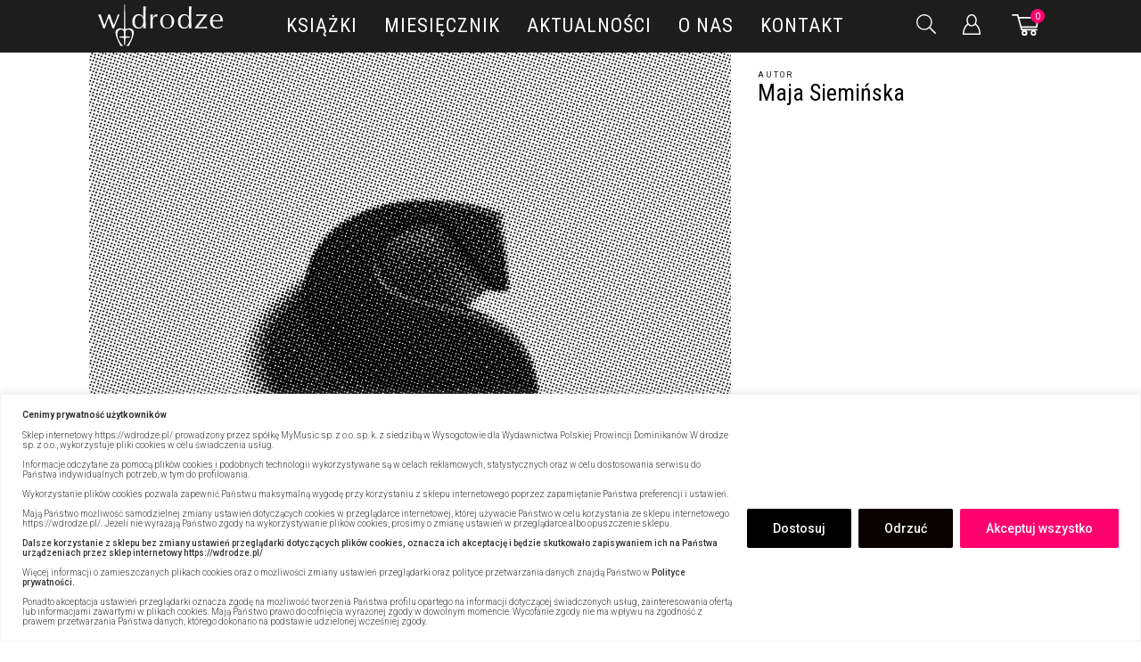

--- FILE ---
content_type: text/html; charset=UTF-8
request_url: https://wdrodze.pl/authors/maja-sieminska/
body_size: 63746
content:
<!DOCTYPE html>
<html lang="pl-PL">

<head>
    <meta charset="UTF-8">
    <meta name="viewport" content="width=device-width, initial-scale=1, maximum-scale=5">
    <meta name="google-site-verification" content="P6wnIf0N5mkJ68Lefbi5vcBsctoKbd02ODyFVuG65ac" />
    
    <!-- Google tag (gtag.js) -->
    <script async src="https://www.googletagmanager.com/gtag/js?id=G-VHBS9WZJJ4"></script>
    <script>
    window.dataLayer = window.dataLayer || [];
    function gtag(){dataLayer.push(arguments);}
    gtag('js', new Date());

    gtag('config', 'G-VHBS9WZJJ4');
    </script>

            				<script>document.documentElement.className = document.documentElement.className + ' yes-js js_active js'</script>
				<meta name='robots' content='index, follow, max-image-preview:large, max-snippet:-1, max-video-preview:-1' />
	<style>img:is([sizes="auto" i], [sizes^="auto," i]) { contain-intrinsic-size: 3000px 1500px }</style>
	<!-- Znacznik Google (gtag.js) tryb zgody dataLayer dodany przez Site Kit -->
<script type="text/javascript" id="google_gtagjs-js-consent-mode-data-layer">
/* <![CDATA[ */
window.dataLayer = window.dataLayer || [];function gtag(){dataLayer.push(arguments);}
gtag('consent', 'default', {"ad_personalization":"denied","ad_storage":"denied","ad_user_data":"denied","analytics_storage":"denied","functionality_storage":"denied","security_storage":"denied","personalization_storage":"denied","region":["AT","BE","BG","CH","CY","CZ","DE","DK","EE","ES","FI","FR","GB","GR","HR","HU","IE","IS","IT","LI","LT","LU","LV","MT","NL","NO","PL","PT","RO","SE","SI","SK"],"wait_for_update":500});
window._googlesitekitConsentCategoryMap = {"statistics":["analytics_storage"],"marketing":["ad_storage","ad_user_data","ad_personalization"],"functional":["functionality_storage","security_storage"],"preferences":["personalization_storage"]};
window._googlesitekitConsents = {"ad_personalization":"denied","ad_storage":"denied","ad_user_data":"denied","analytics_storage":"denied","functionality_storage":"denied","security_storage":"denied","personalization_storage":"denied","region":["AT","BE","BG","CH","CY","CZ","DE","DK","EE","ES","FI","FR","GB","GR","HR","HU","IE","IS","IT","LI","LT","LU","LV","MT","NL","NO","PL","PT","RO","SE","SI","SK"],"wait_for_update":500};
/* ]]> */
</script>
<!-- DataLayer trybu zgody na koniec znacznika Google (gtag.js) dodany przez Site Kit -->

	<!-- This site is optimized with the Yoast SEO plugin v26.2 - https://yoast.com/wordpress/plugins/seo/ -->
	<title>Maja Siemińska - Wydawnictwo W drodze</title>
	<link rel="canonical" href="https://wdrodze.pl/authors/maja-sieminska/" />
	<meta property="og:locale" content="pl_PL" />
	<meta property="og:type" content="article" />
	<meta property="og:title" content="Maja Siemińska - Wydawnictwo W drodze" />
	<meta property="og:url" content="https://wdrodze.pl/authors/maja-sieminska/" />
	<meta property="og:site_name" content="Wydawnictwo W drodze" />
	<meta property="article:modified_time" content="2023-03-23T10:30:04+00:00" />
	<meta property="og:image" content="https://wdrodze.pl/wp-content/uploads/2020/07/ALFABET_s.jpg" />
	<meta property="og:image:width" content="1080" />
	<meta property="og:image:height" content="1080" />
	<meta property="og:image:type" content="image/jpeg" />
	<meta name="twitter:card" content="summary_large_image" />
	<script type="application/ld+json" class="yoast-schema-graph">{"@context":"https://schema.org","@graph":[{"@type":"WebPage","@id":"https://wdrodze.pl/authors/maja-sieminska/","url":"https://wdrodze.pl/authors/maja-sieminska/","name":"Maja Siemińska - Wydawnictwo W drodze","isPartOf":{"@id":"https://wdrodze.lukaszwronski.com/#website"},"primaryImageOfPage":{"@id":"https://wdrodze.pl/authors/maja-sieminska/#primaryimage"},"image":{"@id":"https://wdrodze.pl/authors/maja-sieminska/#primaryimage"},"thumbnailUrl":"https://wdrodze.pl/wp-content/uploads/2020/07/ALFABET_s.jpg","datePublished":"2020-07-15T00:00:00+00:00","dateModified":"2023-03-23T10:30:04+00:00","breadcrumb":{"@id":"https://wdrodze.pl/authors/maja-sieminska/#breadcrumb"},"inLanguage":"pl-PL","potentialAction":[{"@type":"ReadAction","target":["https://wdrodze.pl/authors/maja-sieminska/"]}]},{"@type":"ImageObject","inLanguage":"pl-PL","@id":"https://wdrodze.pl/authors/maja-sieminska/#primaryimage","url":"https://wdrodze.pl/wp-content/uploads/2020/07/ALFABET_s.jpg","contentUrl":"https://wdrodze.pl/wp-content/uploads/2020/07/ALFABET_s.jpg","width":1080,"height":1080},{"@type":"BreadcrumbList","@id":"https://wdrodze.pl/authors/maja-sieminska/#breadcrumb","itemListElement":[{"@type":"ListItem","position":1,"name":"Strona główna","item":"https://wdrodze.pl/"},{"@type":"ListItem","position":2,"name":"Autorzy","item":"https://wdrodze.pl/autorzy/"},{"@type":"ListItem","position":3,"name":"Maja Siemińska"}]},{"@type":"WebSite","@id":"https://wdrodze.lukaszwronski.com/#website","url":"https://wdrodze.lukaszwronski.com/","name":"Wydawnictwo W drodze","description":"Wydawnictwo Polskiej Prowincji Dominikanów. Wydawnictwo W drodze założyli dominikanie, których dewizą jest „głosić wszystkim, wszędzie i na wszelkie możliwe sposoby”.","publisher":{"@id":"https://wdrodze.lukaszwronski.com/#organization"},"potentialAction":[{"@type":"SearchAction","target":{"@type":"EntryPoint","urlTemplate":"https://wdrodze.lukaszwronski.com/?s={search_term_string}"},"query-input":{"@type":"PropertyValueSpecification","valueRequired":true,"valueName":"search_term_string"}}],"inLanguage":"pl-PL"},{"@type":"Organization","@id":"https://wdrodze.lukaszwronski.com/#organization","name":"Wydawnictwo W drodze","url":"https://wdrodze.lukaszwronski.com/","logo":{"@type":"ImageObject","inLanguage":"pl-PL","@id":"https://wdrodze.lukaszwronski.com/#/schema/logo/image/","url":"https://wdrodze.pl/wp-content/uploads/2020/07/logo.png","contentUrl":"https://wdrodze.pl/wp-content/uploads/2020/07/logo.png","width":249,"height":83,"caption":"Wydawnictwo W drodze"},"image":{"@id":"https://wdrodze.lukaszwronski.com/#/schema/logo/image/"}}]}</script>
	<!-- / Yoast SEO plugin. -->


<link rel='dns-prefetch' href='//www.googletagmanager.com' />

<link rel='stylesheet' id='wc-blocks-integration-css' href='https://wdrodze.pl/wp-content/plugins/woocommerce-subscriptions/build/index.css?ver=8.3.0' type='text/css' media='all' />
<link rel='stylesheet' id='woo-conditional-shipping-blocks-style-css' href='https://wdrodze.pl/wp-content/plugins/conditional-shipping-for-woocommerce/frontend/css/woo-conditional-shipping.css?ver=3.6.0.free' type='text/css' media='all' />
<link rel='stylesheet' id='wp-components-css' href='https://wdrodze.pl/wp-includes/css/dist/components/style.min.css' type='text/css' media='all' />
<link rel='stylesheet' id='woocommerce-dpd-blocks-integration-frontend-css' href='https://wdrodze.pl/wp-content/plugins/woocommerce-dpd/build/point-selection-block-frontend.css?ver=1768228765' type='text/css' media='all' />
<link rel='stylesheet' id='woocommerce-dpd-blocks-integration-editor-css' href='https://wdrodze.pl/wp-content/plugins/woocommerce-dpd/build/point-selection-block.css?ver=1768228765' type='text/css' media='all' />
<link rel='stylesheet' id='woocommerce-enadawca-blocks-integration-frontend-css' href='https://wdrodze.pl/wp-content/plugins/woocommerce-enadawca/build/point-selection-block-frontend.css?ver=1768228777' type='text/css' media='all' />
<link rel='stylesheet' id='woocommerce-enadawca-blocks-integration-editor-css' href='https://wdrodze.pl/wp-content/plugins/woocommerce-enadawca/build/point-selection-block.css?ver=1768228777' type='text/css' media='all' />
<link rel='stylesheet' id='woocommerce-paczkomaty-inpost-blocks-integration-frontend-css' href='https://wdrodze.pl/wp-content/plugins/woocommerce-paczkomaty-inpost/build/style-point-selection-block.css?ver=1716930120' type='text/css' media='all' />
<link rel='stylesheet' id='woocommerce-paczkomaty-inpost-blocks-integration-editor-css' href='https://wdrodze.pl/wp-content/plugins/woocommerce-paczkomaty-inpost/build/style-point-selection-block.css?ver=1716930120' type='text/css' media='all' />
<style id='classic-theme-styles-inline-css' type='text/css'>
/*! This file is auto-generated */
.wp-block-button__link{color:#fff;background-color:#32373c;border-radius:9999px;box-shadow:none;text-decoration:none;padding:calc(.667em + 2px) calc(1.333em + 2px);font-size:1.125em}.wp-block-file__button{background:#32373c;color:#fff;text-decoration:none}
</style>
<link rel='stylesheet' id='gutenberg-pdfjs-css' href='https://wdrodze.pl/wp-content/plugins/pdfjs-viewer-shortcode/inc/../blocks/dist/style.css?ver=2.2.3' type='text/css' media='all' />
<link rel='stylesheet' id='jquery-selectBox-css' href='https://wdrodze.pl/wp-content/plugins/yith-woocommerce-wishlist-premium/assets/css/jquery.selectBox.css?ver=1.2.0' type='text/css' media='all' />
<link rel='stylesheet' id='yith-wcwl-font-awesome-css' href='https://wdrodze.pl/wp-content/plugins/yith-woocommerce-wishlist-premium/assets/css/font-awesome.css?ver=4.7.0' type='text/css' media='all' />
<link rel='stylesheet' id='woocommerce_prettyPhoto_css-css' href='//wdrodze.pl/wp-content/plugins/woocommerce/assets/css/prettyPhoto.css?ver=3.1.6' type='text/css' media='all' />
<link rel='stylesheet' id='yith-wcwl-main-css' href='https://wdrodze.pl/wp-content/plugins/yith-woocommerce-wishlist-premium/assets/css/style.css?ver=3.26.0' type='text/css' media='all' />
<style id='yith-wcwl-main-inline-css' type='text/css'>
.yith-wcwl-share li a{color: #FFFFFF;}.yith-wcwl-share li a:hover{color: #FFFFFF;}.yith-wcwl-share a.facebook{background: #39599E; background-color: #39599E;}.yith-wcwl-share a.facebook:hover{background: #595A5A; background-color: #595A5A;}.yith-wcwl-share a.twitter{background: #45AFE2; background-color: #45AFE2;}.yith-wcwl-share a.twitter:hover{background: #595A5A; background-color: #595A5A;}.yith-wcwl-share a.pinterest{background: #AB2E31; background-color: #AB2E31;}.yith-wcwl-share a.pinterest:hover{background: #595A5A; background-color: #595A5A;}.yith-wcwl-share a.email{background: #FBB102; background-color: #FBB102;}.yith-wcwl-share a.email:hover{background: #595A5A; background-color: #595A5A;}.yith-wcwl-share a.whatsapp{background: #00A901; background-color: #00A901;}.yith-wcwl-share a.whatsapp:hover{background: #595A5A; background-color: #595A5A;}
</style>
<style id='global-styles-inline-css' type='text/css'>
:root{--wp--preset--aspect-ratio--square: 1;--wp--preset--aspect-ratio--4-3: 4/3;--wp--preset--aspect-ratio--3-4: 3/4;--wp--preset--aspect-ratio--3-2: 3/2;--wp--preset--aspect-ratio--2-3: 2/3;--wp--preset--aspect-ratio--16-9: 16/9;--wp--preset--aspect-ratio--9-16: 9/16;--wp--preset--color--black: #000000;--wp--preset--color--cyan-bluish-gray: #abb8c3;--wp--preset--color--white: #ffffff;--wp--preset--color--pale-pink: #f78da7;--wp--preset--color--vivid-red: #cf2e2e;--wp--preset--color--luminous-vivid-orange: #ff6900;--wp--preset--color--luminous-vivid-amber: #fcb900;--wp--preset--color--light-green-cyan: #7bdcb5;--wp--preset--color--vivid-green-cyan: #00d084;--wp--preset--color--pale-cyan-blue: #8ed1fc;--wp--preset--color--vivid-cyan-blue: #0693e3;--wp--preset--color--vivid-purple: #9b51e0;--wp--preset--gradient--vivid-cyan-blue-to-vivid-purple: linear-gradient(135deg,rgba(6,147,227,1) 0%,rgb(155,81,224) 100%);--wp--preset--gradient--light-green-cyan-to-vivid-green-cyan: linear-gradient(135deg,rgb(122,220,180) 0%,rgb(0,208,130) 100%);--wp--preset--gradient--luminous-vivid-amber-to-luminous-vivid-orange: linear-gradient(135deg,rgba(252,185,0,1) 0%,rgba(255,105,0,1) 100%);--wp--preset--gradient--luminous-vivid-orange-to-vivid-red: linear-gradient(135deg,rgba(255,105,0,1) 0%,rgb(207,46,46) 100%);--wp--preset--gradient--very-light-gray-to-cyan-bluish-gray: linear-gradient(135deg,rgb(238,238,238) 0%,rgb(169,184,195) 100%);--wp--preset--gradient--cool-to-warm-spectrum: linear-gradient(135deg,rgb(74,234,220) 0%,rgb(151,120,209) 20%,rgb(207,42,186) 40%,rgb(238,44,130) 60%,rgb(251,105,98) 80%,rgb(254,248,76) 100%);--wp--preset--gradient--blush-light-purple: linear-gradient(135deg,rgb(255,206,236) 0%,rgb(152,150,240) 100%);--wp--preset--gradient--blush-bordeaux: linear-gradient(135deg,rgb(254,205,165) 0%,rgb(254,45,45) 50%,rgb(107,0,62) 100%);--wp--preset--gradient--luminous-dusk: linear-gradient(135deg,rgb(255,203,112) 0%,rgb(199,81,192) 50%,rgb(65,88,208) 100%);--wp--preset--gradient--pale-ocean: linear-gradient(135deg,rgb(255,245,203) 0%,rgb(182,227,212) 50%,rgb(51,167,181) 100%);--wp--preset--gradient--electric-grass: linear-gradient(135deg,rgb(202,248,128) 0%,rgb(113,206,126) 100%);--wp--preset--gradient--midnight: linear-gradient(135deg,rgb(2,3,129) 0%,rgb(40,116,252) 100%);--wp--preset--font-size--small: 13px;--wp--preset--font-size--medium: 20px;--wp--preset--font-size--large: 36px;--wp--preset--font-size--x-large: 42px;--wp--preset--spacing--20: 0.44rem;--wp--preset--spacing--30: 0.67rem;--wp--preset--spacing--40: 1rem;--wp--preset--spacing--50: 1.5rem;--wp--preset--spacing--60: 2.25rem;--wp--preset--spacing--70: 3.38rem;--wp--preset--spacing--80: 5.06rem;--wp--preset--shadow--natural: 6px 6px 9px rgba(0, 0, 0, 0.2);--wp--preset--shadow--deep: 12px 12px 50px rgba(0, 0, 0, 0.4);--wp--preset--shadow--sharp: 6px 6px 0px rgba(0, 0, 0, 0.2);--wp--preset--shadow--outlined: 6px 6px 0px -3px rgba(255, 255, 255, 1), 6px 6px rgba(0, 0, 0, 1);--wp--preset--shadow--crisp: 6px 6px 0px rgba(0, 0, 0, 1);}:where(.is-layout-flex){gap: 0.5em;}:where(.is-layout-grid){gap: 0.5em;}body .is-layout-flex{display: flex;}.is-layout-flex{flex-wrap: wrap;align-items: center;}.is-layout-flex > :is(*, div){margin: 0;}body .is-layout-grid{display: grid;}.is-layout-grid > :is(*, div){margin: 0;}:where(.wp-block-columns.is-layout-flex){gap: 2em;}:where(.wp-block-columns.is-layout-grid){gap: 2em;}:where(.wp-block-post-template.is-layout-flex){gap: 1.25em;}:where(.wp-block-post-template.is-layout-grid){gap: 1.25em;}.has-black-color{color: var(--wp--preset--color--black) !important;}.has-cyan-bluish-gray-color{color: var(--wp--preset--color--cyan-bluish-gray) !important;}.has-white-color{color: var(--wp--preset--color--white) !important;}.has-pale-pink-color{color: var(--wp--preset--color--pale-pink) !important;}.has-vivid-red-color{color: var(--wp--preset--color--vivid-red) !important;}.has-luminous-vivid-orange-color{color: var(--wp--preset--color--luminous-vivid-orange) !important;}.has-luminous-vivid-amber-color{color: var(--wp--preset--color--luminous-vivid-amber) !important;}.has-light-green-cyan-color{color: var(--wp--preset--color--light-green-cyan) !important;}.has-vivid-green-cyan-color{color: var(--wp--preset--color--vivid-green-cyan) !important;}.has-pale-cyan-blue-color{color: var(--wp--preset--color--pale-cyan-blue) !important;}.has-vivid-cyan-blue-color{color: var(--wp--preset--color--vivid-cyan-blue) !important;}.has-vivid-purple-color{color: var(--wp--preset--color--vivid-purple) !important;}.has-black-background-color{background-color: var(--wp--preset--color--black) !important;}.has-cyan-bluish-gray-background-color{background-color: var(--wp--preset--color--cyan-bluish-gray) !important;}.has-white-background-color{background-color: var(--wp--preset--color--white) !important;}.has-pale-pink-background-color{background-color: var(--wp--preset--color--pale-pink) !important;}.has-vivid-red-background-color{background-color: var(--wp--preset--color--vivid-red) !important;}.has-luminous-vivid-orange-background-color{background-color: var(--wp--preset--color--luminous-vivid-orange) !important;}.has-luminous-vivid-amber-background-color{background-color: var(--wp--preset--color--luminous-vivid-amber) !important;}.has-light-green-cyan-background-color{background-color: var(--wp--preset--color--light-green-cyan) !important;}.has-vivid-green-cyan-background-color{background-color: var(--wp--preset--color--vivid-green-cyan) !important;}.has-pale-cyan-blue-background-color{background-color: var(--wp--preset--color--pale-cyan-blue) !important;}.has-vivid-cyan-blue-background-color{background-color: var(--wp--preset--color--vivid-cyan-blue) !important;}.has-vivid-purple-background-color{background-color: var(--wp--preset--color--vivid-purple) !important;}.has-black-border-color{border-color: var(--wp--preset--color--black) !important;}.has-cyan-bluish-gray-border-color{border-color: var(--wp--preset--color--cyan-bluish-gray) !important;}.has-white-border-color{border-color: var(--wp--preset--color--white) !important;}.has-pale-pink-border-color{border-color: var(--wp--preset--color--pale-pink) !important;}.has-vivid-red-border-color{border-color: var(--wp--preset--color--vivid-red) !important;}.has-luminous-vivid-orange-border-color{border-color: var(--wp--preset--color--luminous-vivid-orange) !important;}.has-luminous-vivid-amber-border-color{border-color: var(--wp--preset--color--luminous-vivid-amber) !important;}.has-light-green-cyan-border-color{border-color: var(--wp--preset--color--light-green-cyan) !important;}.has-vivid-green-cyan-border-color{border-color: var(--wp--preset--color--vivid-green-cyan) !important;}.has-pale-cyan-blue-border-color{border-color: var(--wp--preset--color--pale-cyan-blue) !important;}.has-vivid-cyan-blue-border-color{border-color: var(--wp--preset--color--vivid-cyan-blue) !important;}.has-vivid-purple-border-color{border-color: var(--wp--preset--color--vivid-purple) !important;}.has-vivid-cyan-blue-to-vivid-purple-gradient-background{background: var(--wp--preset--gradient--vivid-cyan-blue-to-vivid-purple) !important;}.has-light-green-cyan-to-vivid-green-cyan-gradient-background{background: var(--wp--preset--gradient--light-green-cyan-to-vivid-green-cyan) !important;}.has-luminous-vivid-amber-to-luminous-vivid-orange-gradient-background{background: var(--wp--preset--gradient--luminous-vivid-amber-to-luminous-vivid-orange) !important;}.has-luminous-vivid-orange-to-vivid-red-gradient-background{background: var(--wp--preset--gradient--luminous-vivid-orange-to-vivid-red) !important;}.has-very-light-gray-to-cyan-bluish-gray-gradient-background{background: var(--wp--preset--gradient--very-light-gray-to-cyan-bluish-gray) !important;}.has-cool-to-warm-spectrum-gradient-background{background: var(--wp--preset--gradient--cool-to-warm-spectrum) !important;}.has-blush-light-purple-gradient-background{background: var(--wp--preset--gradient--blush-light-purple) !important;}.has-blush-bordeaux-gradient-background{background: var(--wp--preset--gradient--blush-bordeaux) !important;}.has-luminous-dusk-gradient-background{background: var(--wp--preset--gradient--luminous-dusk) !important;}.has-pale-ocean-gradient-background{background: var(--wp--preset--gradient--pale-ocean) !important;}.has-electric-grass-gradient-background{background: var(--wp--preset--gradient--electric-grass) !important;}.has-midnight-gradient-background{background: var(--wp--preset--gradient--midnight) !important;}.has-small-font-size{font-size: var(--wp--preset--font-size--small) !important;}.has-medium-font-size{font-size: var(--wp--preset--font-size--medium) !important;}.has-large-font-size{font-size: var(--wp--preset--font-size--large) !important;}.has-x-large-font-size{font-size: var(--wp--preset--font-size--x-large) !important;}
:where(.wp-block-post-template.is-layout-flex){gap: 1.25em;}:where(.wp-block-post-template.is-layout-grid){gap: 1.25em;}
:where(.wp-block-columns.is-layout-flex){gap: 2em;}:where(.wp-block-columns.is-layout-grid){gap: 2em;}
:root :where(.wp-block-pullquote){font-size: 1.5em;line-height: 1.6;}
</style>
<link rel='stylesheet' id='mailerlite_forms.css-css' href='https://wdrodze.pl/wp-content/plugins/official-mailerlite-sign-up-forms/assets/css/mailerlite_forms.css?ver=1.7.18' type='text/css' media='all' />
<link rel='stylesheet' id='rs-plugin-settings-css' href='https://wdrodze.pl/wp-content/plugins/revslider/public/assets/css/rs6.css?ver=6.4.6' type='text/css' media='all' />
<style id='rs-plugin-settings-inline-css' type='text/css'>
#rs-demo-id {}
</style>
<link rel='stylesheet' id='xoo-cp-style-css' href='https://wdrodze.pl/wp-content/plugins/added-to-cart-popup-woocommerce/assets/css/xoo-cp-style.css?ver=1.7' type='text/css' media='all' />
<style id='xoo-cp-style-inline-css' type='text/css'>
td.xoo-cp-pqty{
			    min-width: 120px;
			}
			.xoo-cp-container{
				max-width: 650px;
			}
			.xcp-btn{
				background-color: #777777;
				color: #ffffff;
				font-size: 14px;
				border-radius: 5px;
				border: 1px solid #777777;
			}
			.xcp-btn:hover{
				color: #ffffff;
			}
			td.xoo-cp-pimg{
				width: 20%;
			}
			table.xoo-cp-pdetails , table.xoo-cp-pdetails tr{
				border: 0!important;
			}
			table.xoo-cp-pdetails td{
				border-style: solid;
				border-width: 0px;
				border-color: #ebe9eb;
			}
</style>
<link rel='stylesheet' id='woo_conditional_shipping_css-css' href='https://wdrodze.pl/wp-content/plugins/conditional-shipping-for-woocommerce/includes/frontend/../../frontend/css/woo-conditional-shipping.css?ver=3.6.0.free' type='text/css' media='all' />
<link rel='stylesheet' id='brands-styles-css' href='https://wdrodze.pl/wp-content/plugins/woocommerce/assets/css/brands.css?ver=10.2.2' type='text/css' media='all' />
<link rel='stylesheet' id='dgwt-wcas-style-css' href='https://wdrodze.pl/wp-content/plugins/ajax-search-for-woocommerce-premium/assets/css/style.min.css?ver=1.28.1' type='text/css' media='all' />
<link rel='stylesheet' id='wc-memberships-frontend-css' href='https://wdrodze.pl/wp-content/plugins/woocommerce-memberships/assets/css/frontend/wc-memberships-frontend.min.css?ver=1.22.4' type='text/css' media='all' />
<link rel='stylesheet' id='wdrodze-styles-main-css' href='https://wdrodze.pl/wp-content/themes/wdrodze/assets/styles/main.css?v=20211s872dwef4g1102' type='text/css' media='all' />
<link rel='stylesheet' id='wdrodze-styles-rest-css' href='https://wdrodze.pl/wp-content/themes/wdrodze/assets/styles/rest.css?v=20211s478wef2dg1102' type='text/css' media='all' />
<link rel='stylesheet' id='p24-blik-field-styles-css' href='https://wdrodze.pl/wp-content/plugins/woocommerce-gateway-przelewy24/assets/css/blik_field.css?ver=4.1.10.5' type='text/css' media='all' />
<link rel='stylesheet' id='wc-pb-checkout-blocks-css' href='https://wdrodze.pl/wp-content/plugins/woocommerce-product-bundles/assets/css/frontend/checkout-blocks.css?ver=7.1.2' type='text/css' media='all' />
<link rel='stylesheet' id='wc-bundle-style-css' href='https://wdrodze.pl/wp-content/plugins/woocommerce-product-bundles/assets/css/frontend/woocommerce.css?ver=7.1.2' type='text/css' media='all' />
<script type="text/javascript" id="cookie-law-info-js-extra">
/* <![CDATA[ */
var _ckyConfig = {"_ipData":[],"_assetsURL":"https:\/\/wdrodze.pl\/wp-content\/plugins\/cookie-law-info\/lite\/frontend\/images\/","_publicURL":"https:\/\/wdrodze.pl","_expiry":"365","_categories":[{"name":"niezb\u0119dny","slug":"necessary","isNecessary":true,"ccpaDoNotSell":true,"cookies":[{"cookieID":"cookieyes-consent","domain":"wdrodze.pl","provider":""},{"cookieID":"yt-remote-device-id","domain":"youtube.com","provider":"youtube.com"},{"cookieID":"yt-player-headers-readable","domain":"youtube.com","provider":"youtube.com"},{"cookieID":"ytidb::LAST_RESULT_ENTRY_KEY","domain":"youtube.com","provider":"youtube.com"},{"cookieID":"yt-remote-connected-devices","domain":"youtube.com","provider":"youtube.com"},{"cookieID":"yt-remote-cast-installed","domain":"youtube.com","provider":"youtube.com"},{"cookieID":"yt-remote-session-app","domain":"youtube.com","provider":"youtube.com"},{"cookieID":"yt-remote-session-name","domain":"youtube.com","provider":"youtube.com"},{"cookieID":"yt-remote-cast-available","domain":"youtube.com","provider":"youtube.com"},{"cookieID":"yt-remote-fast-check-period","domain":"youtube.com","provider":"youtube.com"},{"cookieID":"yt.innertube::requests","domain":"youtube.com","provider":"youtube.com"},{"cookieID":"yt.innertube::nextId","domain":"youtube.com","provider":"youtube.com"}],"active":true,"defaultConsent":{"gdpr":true,"ccpa":true}},{"name":"Funkcjonalny","slug":"functional","isNecessary":false,"ccpaDoNotSell":true,"cookies":[{"cookieID":"YSC","domain":".youtube.com","provider":"youtube.com"},{"cookieID":"VISITOR_INFO1_LIVE","domain":".youtube.com","provider":"youtube.com"},{"cookieID":"VISITOR_PRIVACY_METADATA","domain":".youtube.com","provider":"youtube.com"},{"cookieID":"PREF","domain":".youtube.com","provider":"youtube.com"}],"active":true,"defaultConsent":{"gdpr":false,"ccpa":false}},{"name":"Analityka","slug":"analytics","isNecessary":false,"ccpaDoNotSell":true,"cookies":[{"cookieID":"_fbp","domain":".wdrodze.pl","provider":"facebook.net"},{"cookieID":"_ga","domain":".wdrodze.pl","provider":"google-analytics.com|googletagmanager.com\/gtag\/js"},{"cookieID":"_gid","domain":".wdrodze.pl","provider":"google-analytics.com|googletagmanager.com\/gtag\/js"},{"cookieID":"_gat_gtag_UA_*","domain":".wdrodze.pl","provider":"google-analytics.com|googletagmanager.com\/gtag\/js"},{"cookieID":"_gcl_au","domain":".wdrodze.pl","provider":"googletagmanager.com"},{"cookieID":"_ga_*","domain":".wdrodze.pl","provider":"google-analytics.com|googletagmanager.com\/gtag\/js"}],"active":true,"defaultConsent":{"gdpr":false,"ccpa":false}},{"name":"Wyst\u0119p","slug":"performance","isNecessary":false,"ccpaDoNotSell":true,"cookies":[],"active":true,"defaultConsent":{"gdpr":false,"ccpa":false}},{"name":"Reklama","slug":"advertisement","isNecessary":false,"ccpaDoNotSell":true,"cookies":[{"cookieID":"IDE","domain":".doubleclick.net","provider":"doubleclick.net"},{"cookieID":"test_cookie","domain":".doubleclick.net","provider":"doubleclick.net"}],"active":true,"defaultConsent":{"gdpr":false,"ccpa":false}}],"_activeLaw":"gdpr","_rootDomain":"","_block":"1","_showBanner":"1","_bannerConfig":{"settings":{"type":"banner","preferenceCenterType":"popup","position":"bottom","applicableLaw":"gdpr"},"behaviours":{"reloadBannerOnAccept":false,"loadAnalyticsByDefault":false,"animations":{"onLoad":"animate","onHide":"sticky"}},"config":{"revisitConsent":{"status":true,"tag":"revisit-consent","position":"bottom-right","meta":{"url":"#"},"styles":{"background-color":"#0056A7"},"elements":{"title":{"type":"text","tag":"revisit-consent-title","status":true,"styles":{"color":"#0056a7"}}}},"preferenceCenter":{"toggle":{"status":true,"tag":"detail-category-toggle","type":"toggle","states":{"active":{"styles":{"background-color":"#1863DC"}},"inactive":{"styles":{"background-color":"#D0D5D2"}}}}},"categoryPreview":{"status":false,"toggle":{"status":true,"tag":"detail-category-preview-toggle","type":"toggle","states":{"active":{"styles":{"background-color":"#1863DC"}},"inactive":{"styles":{"background-color":"#D0D5D2"}}}}},"videoPlaceholder":{"status":true,"styles":{"background-color":"#000000","border-color":"#000000","color":"#ffffff"}},"readMore":{"status":false,"tag":"readmore-button","type":"link","meta":{"noFollow":true,"newTab":true},"styles":{"color":"#ffffff","background-color":"transparent","border-color":"transparent"}},"auditTable":{"status":true},"optOption":{"status":true,"toggle":{"status":true,"tag":"optout-option-toggle","type":"toggle","states":{"active":{"styles":{"background-color":"#1863dc"}},"inactive":{"styles":{"background-color":"#FFFFFF"}}}}}}},"_version":"3.3.5","_logConsent":"1","_tags":[{"tag":"accept-button","styles":{"color":"#fff","background-color":"#ff006f","border-color":"#ff006f"}},{"tag":"reject-button","styles":{"color":"#fff","background-color":"#0a0101","border-color":"#0a0101"}},{"tag":"settings-button","styles":{"color":"#ffffff","background-color":"#000","border-color":"#000"}},{"tag":"readmore-button","styles":{"color":"#ffffff","background-color":"transparent","border-color":"transparent"}},{"tag":"donotsell-button","styles":{"color":"#333333","background-color":"","border-color":""}},{"tag":"accept-button","styles":{"color":"#fff","background-color":"#ff006f","border-color":"#ff006f"}},{"tag":"revisit-consent","styles":{"background-color":"#0056A7"}}],"_shortCodes":[{"key":"cky_readmore","content":"<a href=\"#\" class=\"cky-policy\" aria-label=\"Polityka Cookie\" target=\"_blank\" rel=\"noopener\" data-cky-tag=\"readmore-button\">Polityka Cookie<\/a>","tag":"readmore-button","status":false,"attributes":{"rel":"nofollow","target":"_blank"}},{"key":"cky_show_desc","content":"<button class=\"cky-show-desc-btn\" data-cky-tag=\"show-desc-button\" aria-label=\"Poka\u017c wi\u0119cej\">Poka\u017c wi\u0119cej<\/button>","tag":"show-desc-button","status":true,"attributes":[]},{"key":"cky_hide_desc","content":"<button class=\"cky-show-desc-btn\" data-cky-tag=\"hide-desc-button\" aria-label=\"Poka\u017c mniej\">Poka\u017c mniej<\/button>","tag":"hide-desc-button","status":true,"attributes":[]},{"key":"cky_category_toggle_label","content":"[cky_{{status}}_category_label] [cky_preference_{{category_slug}}_title]","tag":"","status":true,"attributes":[]},{"key":"cky_enable_category_label","content":"W\u0142\u0105czy\u0107","tag":"","status":true,"attributes":[]},{"key":"cky_disable_category_label","content":"Wy\u0142\u0105czy\u0107","tag":"","status":true,"attributes":[]},{"key":"cky_video_placeholder","content":"<div class=\"video-placeholder-normal\" data-cky-tag=\"video-placeholder\" id=\"[UNIQUEID]\"><p class=\"video-placeholder-text-normal\" data-cky-tag=\"placeholder-title\">Prosimy o zaakceptowanie zgody na pliki cookie<\/p><\/div>","tag":"","status":true,"attributes":[]},{"key":"cky_enable_optout_label","content":"W\u0142\u0105czy\u0107","tag":"","status":true,"attributes":[]},{"key":"cky_disable_optout_label","content":"Wy\u0142\u0105czy\u0107","tag":"","status":true,"attributes":[]},{"key":"cky_optout_toggle_label","content":"[cky_{{status}}_optout_label] [cky_optout_option_title]","tag":"","status":true,"attributes":[]},{"key":"cky_optout_option_title","content":"Nie sprzedawaj i nie udost\u0119pniaj moich danych osobowych","tag":"","status":true,"attributes":[]},{"key":"cky_optout_close_label","content":"Blisko","tag":"","status":true,"attributes":[]},{"key":"cky_preference_close_label","content":"Blisko","tag":"","status":true,"attributes":[]}],"_rtl":"","_language":"pl","_providersToBlock":[{"re":"youtube.com","categories":["functional"]},{"re":"facebook.net","categories":["analytics"]},{"re":"google-analytics.com|googletagmanager.com\/gtag\/js","categories":["analytics"]},{"re":"googletagmanager.com","categories":["analytics"]},{"re":"doubleclick.net","categories":["advertisement"]}]};
var _ckyStyles = {"css":".cky-overlay{background: #000000; opacity: 0.4; position: fixed; top: 0; left: 0; width: 100%; height: 100%; z-index: 99999999;}.cky-hide{display: none;}.cky-btn-revisit-wrapper{display: flex; align-items: center; justify-content: center; background: #0056a7; width: 45px; height: 45px; border-radius: 50%; position: fixed; z-index: 999999; cursor: pointer;}.cky-revisit-bottom-left{bottom: 15px; left: 15px;}.cky-revisit-bottom-right{bottom: 15px; right: 15px;}.cky-btn-revisit-wrapper .cky-btn-revisit{display: flex; align-items: center; justify-content: center; background: none; border: none; cursor: pointer; position: relative; margin: 0; padding: 0;}.cky-btn-revisit-wrapper .cky-btn-revisit img{max-width: fit-content; margin: 0; height: 30px; width: 30px;}.cky-revisit-bottom-left:hover::before{content: attr(data-tooltip); position: absolute; background: #4e4b66; color: #ffffff; left: calc(100% + 7px); font-size: 12px; line-height: 16px; width: max-content; padding: 4px 8px; border-radius: 4px;}.cky-revisit-bottom-left:hover::after{position: absolute; content: \"\"; border: 5px solid transparent; left: calc(100% + 2px); border-left-width: 0; border-right-color: #4e4b66;}.cky-revisit-bottom-right:hover::before{content: attr(data-tooltip); position: absolute; background: #4e4b66; color: #ffffff; right: calc(100% + 7px); font-size: 12px; line-height: 16px; width: max-content; padding: 4px 8px; border-radius: 4px;}.cky-revisit-bottom-right:hover::after{position: absolute; content: \"\"; border: 5px solid transparent; right: calc(100% + 2px); border-right-width: 0; border-left-color: #4e4b66;}.cky-revisit-hide{display: none;}.cky-consent-container{position: fixed; width: 100%; box-sizing: border-box; z-index: 9999999;}.cky-consent-container .cky-consent-bar{background: #ffffff; border: 1px solid; padding: 16.5px 24px; box-shadow: 0 -1px 10px 0 #acabab4d;}.cky-banner-bottom{bottom: 0; left: 0;}.cky-banner-top{top: 0; left: 0;}.cky-custom-brand-logo-wrapper .cky-custom-brand-logo{width: 100px; height: auto; margin: 0 0 12px 0;}.cky-notice .cky-title{color: #212121; font-weight: 700; font-size: 18px; line-height: 24px; margin: 0 0 12px 0;}.cky-notice-group{display: flex; justify-content: space-between; align-items: center; font-size: 14px; line-height: 24px; font-weight: 400;}.cky-notice-des *,.cky-preference-content-wrapper *,.cky-accordion-header-des *,.cky-gpc-wrapper .cky-gpc-desc *{font-size: 14px;}.cky-notice-des{color: #212121; font-size: 14px; line-height: 24px; font-weight: 400;}.cky-notice-des img{height: 25px; width: 25px;}.cky-consent-bar .cky-notice-des p,.cky-gpc-wrapper .cky-gpc-desc p,.cky-preference-body-wrapper .cky-preference-content-wrapper p,.cky-accordion-header-wrapper .cky-accordion-header-des p,.cky-cookie-des-table li div:last-child p{color: inherit; margin-top: 0; overflow-wrap: break-word;}.cky-notice-des P:last-child,.cky-preference-content-wrapper p:last-child,.cky-cookie-des-table li div:last-child p:last-child,.cky-gpc-wrapper .cky-gpc-desc p:last-child{margin-bottom: 0;}.cky-notice-des a.cky-policy,.cky-notice-des button.cky-policy{font-size: 14px; color: #1863dc; white-space: nowrap; cursor: pointer; background: transparent; border: 1px solid; text-decoration: underline;}.cky-notice-des button.cky-policy{padding: 0;}.cky-notice-des a.cky-policy:focus-visible,.cky-notice-des button.cky-policy:focus-visible,.cky-preference-content-wrapper .cky-show-desc-btn:focus-visible,.cky-accordion-header .cky-accordion-btn:focus-visible,.cky-preference-header .cky-btn-close:focus-visible,.cky-switch input[type=\"checkbox\"]:focus-visible,.cky-footer-wrapper a:focus-visible,.cky-btn:focus-visible{outline: 2px solid #1863dc; outline-offset: 2px;}.cky-btn:focus:not(:focus-visible),.cky-accordion-header .cky-accordion-btn:focus:not(:focus-visible),.cky-preference-content-wrapper .cky-show-desc-btn:focus:not(:focus-visible),.cky-btn-revisit-wrapper .cky-btn-revisit:focus:not(:focus-visible),.cky-preference-header .cky-btn-close:focus:not(:focus-visible),.cky-consent-bar .cky-banner-btn-close:focus:not(:focus-visible){outline: 0;}button.cky-show-desc-btn:not(:hover):not(:active){color: #1863dc; background: transparent;}button.cky-accordion-btn:not(:hover):not(:active),button.cky-banner-btn-close:not(:hover):not(:active),button.cky-btn-close:not(:hover):not(:active),button.cky-btn-revisit:not(:hover):not(:active){background: transparent;}.cky-consent-bar button:hover,.cky-modal.cky-modal-open button:hover,.cky-consent-bar button:focus,.cky-modal.cky-modal-open button:focus{text-decoration: none;}.cky-notice-btn-wrapper{display: flex; justify-content: center; align-items: center; margin-left: 15px;}.cky-notice-btn-wrapper .cky-btn{text-shadow: none; box-shadow: none;}.cky-btn{font-size: 14px; font-family: inherit; line-height: 24px; padding: 8px 27px; font-weight: 500; margin: 0 8px 0 0; border-radius: 2px; white-space: nowrap; cursor: pointer; text-align: center; text-transform: none; min-height: 0;}.cky-btn:hover{opacity: 0.8;}.cky-btn-customize{color: #1863dc; background: transparent; border: 2px solid #1863dc;}.cky-btn-reject{color: #1863dc; background: transparent; border: 2px solid #1863dc;}.cky-btn-accept{background: #1863dc; color: #ffffff; border: 2px solid #1863dc;}.cky-btn:last-child{margin-right: 0;}@media (max-width: 768px){.cky-notice-group{display: block;}.cky-notice-btn-wrapper{margin-left: 0;}.cky-notice-btn-wrapper .cky-btn{flex: auto; max-width: 100%; margin-top: 10px; white-space: unset;}}@media (max-width: 576px){.cky-notice-btn-wrapper{flex-direction: column;}.cky-custom-brand-logo-wrapper, .cky-notice .cky-title, .cky-notice-des, .cky-notice-btn-wrapper{padding: 0 28px;}.cky-consent-container .cky-consent-bar{padding: 16.5px 0;}.cky-notice-des{max-height: 40vh; overflow-y: scroll;}.cky-notice-btn-wrapper .cky-btn{width: 100%; padding: 8px; margin-right: 0;}.cky-notice-btn-wrapper .cky-btn-accept{order: 1;}.cky-notice-btn-wrapper .cky-btn-reject{order: 3;}.cky-notice-btn-wrapper .cky-btn-customize{order: 2;}}@media (max-width: 425px){.cky-custom-brand-logo-wrapper, .cky-notice .cky-title, .cky-notice-des, .cky-notice-btn-wrapper{padding: 0 24px;}.cky-notice-btn-wrapper{flex-direction: column;}.cky-btn{width: 100%; margin: 10px 0 0 0;}.cky-notice-btn-wrapper .cky-btn-customize{order: 2;}.cky-notice-btn-wrapper .cky-btn-reject{order: 3;}.cky-notice-btn-wrapper .cky-btn-accept{order: 1; margin-top: 16px;}}@media (max-width: 352px){.cky-notice .cky-title{font-size: 16px;}.cky-notice-des *{font-size: 12px;}.cky-notice-des, .cky-btn{font-size: 12px;}}.cky-modal.cky-modal-open{display: flex; visibility: visible; -webkit-transform: translate(-50%, -50%); -moz-transform: translate(-50%, -50%); -ms-transform: translate(-50%, -50%); -o-transform: translate(-50%, -50%); transform: translate(-50%, -50%); top: 50%; left: 50%; transition: all 1s ease;}.cky-modal{box-shadow: 0 32px 68px rgba(0, 0, 0, 0.3); margin: 0 auto; position: fixed; max-width: 100%; background: #ffffff; top: 50%; box-sizing: border-box; border-radius: 6px; z-index: 999999999; color: #212121; -webkit-transform: translate(-50%, 100%); -moz-transform: translate(-50%, 100%); -ms-transform: translate(-50%, 100%); -o-transform: translate(-50%, 100%); transform: translate(-50%, 100%); visibility: hidden; transition: all 0s ease;}.cky-preference-center{max-height: 79vh; overflow: hidden; width: 845px; overflow: hidden; flex: 1 1 0; display: flex; flex-direction: column; border-radius: 6px;}.cky-preference-header{display: flex; align-items: center; justify-content: space-between; padding: 22px 24px; border-bottom: 1px solid;}.cky-preference-header .cky-preference-title{font-size: 18px; font-weight: 700; line-height: 24px;}.cky-preference-header .cky-btn-close{margin: 0; cursor: pointer; vertical-align: middle; padding: 0; background: none; border: none; width: auto; height: auto; min-height: 0; line-height: 0; text-shadow: none; box-shadow: none;}.cky-preference-header .cky-btn-close img{margin: 0; height: 10px; width: 10px;}.cky-preference-body-wrapper{padding: 0 24px; flex: 1; overflow: auto; box-sizing: border-box;}.cky-preference-content-wrapper,.cky-gpc-wrapper .cky-gpc-desc{font-size: 14px; line-height: 24px; font-weight: 400; padding: 12px 0;}.cky-preference-content-wrapper{border-bottom: 1px solid;}.cky-preference-content-wrapper img{height: 25px; width: 25px;}.cky-preference-content-wrapper .cky-show-desc-btn{font-size: 14px; font-family: inherit; color: #1863dc; text-decoration: none; line-height: 24px; padding: 0; margin: 0; white-space: nowrap; cursor: pointer; background: transparent; border-color: transparent; text-transform: none; min-height: 0; text-shadow: none; box-shadow: none;}.cky-accordion-wrapper{margin-bottom: 10px;}.cky-accordion{border-bottom: 1px solid;}.cky-accordion:last-child{border-bottom: none;}.cky-accordion .cky-accordion-item{display: flex; margin-top: 10px;}.cky-accordion .cky-accordion-body{display: none;}.cky-accordion.cky-accordion-active .cky-accordion-body{display: block; padding: 0 22px; margin-bottom: 16px;}.cky-accordion-header-wrapper{cursor: pointer; width: 100%;}.cky-accordion-item .cky-accordion-header{display: flex; justify-content: space-between; align-items: center;}.cky-accordion-header .cky-accordion-btn{font-size: 16px; font-family: inherit; color: #212121; line-height: 24px; background: none; border: none; font-weight: 700; padding: 0; margin: 0; cursor: pointer; text-transform: none; min-height: 0; text-shadow: none; box-shadow: none;}.cky-accordion-header .cky-always-active{color: #008000; font-weight: 600; line-height: 24px; font-size: 14px;}.cky-accordion-header-des{font-size: 14px; line-height: 24px; margin: 10px 0 16px 0;}.cky-accordion-chevron{margin-right: 22px; position: relative; cursor: pointer;}.cky-accordion-chevron-hide{display: none;}.cky-accordion .cky-accordion-chevron i::before{content: \"\"; position: absolute; border-right: 1.4px solid; border-bottom: 1.4px solid; border-color: inherit; height: 6px; width: 6px; -webkit-transform: rotate(-45deg); -moz-transform: rotate(-45deg); -ms-transform: rotate(-45deg); -o-transform: rotate(-45deg); transform: rotate(-45deg); transition: all 0.2s ease-in-out; top: 8px;}.cky-accordion.cky-accordion-active .cky-accordion-chevron i::before{-webkit-transform: rotate(45deg); -moz-transform: rotate(45deg); -ms-transform: rotate(45deg); -o-transform: rotate(45deg); transform: rotate(45deg);}.cky-audit-table{background: #f4f4f4; border-radius: 6px;}.cky-audit-table .cky-empty-cookies-text{color: inherit; font-size: 12px; line-height: 24px; margin: 0; padding: 10px;}.cky-audit-table .cky-cookie-des-table{font-size: 12px; line-height: 24px; font-weight: normal; padding: 15px 10px; border-bottom: 1px solid; border-bottom-color: inherit; margin: 0;}.cky-audit-table .cky-cookie-des-table:last-child{border-bottom: none;}.cky-audit-table .cky-cookie-des-table li{list-style-type: none; display: flex; padding: 3px 0;}.cky-audit-table .cky-cookie-des-table li:first-child{padding-top: 0;}.cky-cookie-des-table li div:first-child{width: 100px; font-weight: 600; word-break: break-word; word-wrap: break-word;}.cky-cookie-des-table li div:last-child{flex: 1; word-break: break-word; word-wrap: break-word; margin-left: 8px;}.cky-footer-shadow{display: block; width: 100%; height: 40px; background: linear-gradient(180deg, rgba(255, 255, 255, 0) 0%, #ffffff 100%); position: absolute; bottom: calc(100% - 1px);}.cky-footer-wrapper{position: relative;}.cky-prefrence-btn-wrapper{display: flex; flex-wrap: wrap; align-items: center; justify-content: center; padding: 22px 24px; border-top: 1px solid;}.cky-prefrence-btn-wrapper .cky-btn{flex: auto; max-width: 100%; text-shadow: none; box-shadow: none;}.cky-btn-preferences{color: #1863dc; background: transparent; border: 2px solid #1863dc;}.cky-preference-header,.cky-preference-body-wrapper,.cky-preference-content-wrapper,.cky-accordion-wrapper,.cky-accordion,.cky-accordion-wrapper,.cky-footer-wrapper,.cky-prefrence-btn-wrapper{border-color: inherit;}@media (max-width: 845px){.cky-modal{max-width: calc(100% - 16px);}}@media (max-width: 576px){.cky-modal{max-width: 100%;}.cky-preference-center{max-height: 100vh;}.cky-prefrence-btn-wrapper{flex-direction: column;}.cky-accordion.cky-accordion-active .cky-accordion-body{padding-right: 0;}.cky-prefrence-btn-wrapper .cky-btn{width: 100%; margin: 10px 0 0 0;}.cky-prefrence-btn-wrapper .cky-btn-reject{order: 3;}.cky-prefrence-btn-wrapper .cky-btn-accept{order: 1; margin-top: 0;}.cky-prefrence-btn-wrapper .cky-btn-preferences{order: 2;}}@media (max-width: 425px){.cky-accordion-chevron{margin-right: 15px;}.cky-notice-btn-wrapper{margin-top: 0;}.cky-accordion.cky-accordion-active .cky-accordion-body{padding: 0 15px;}}@media (max-width: 352px){.cky-preference-header .cky-preference-title{font-size: 16px;}.cky-preference-header{padding: 16px 24px;}.cky-preference-content-wrapper *, .cky-accordion-header-des *{font-size: 12px;}.cky-preference-content-wrapper, .cky-preference-content-wrapper .cky-show-more, .cky-accordion-header .cky-always-active, .cky-accordion-header-des, .cky-preference-content-wrapper .cky-show-desc-btn, .cky-notice-des a.cky-policy{font-size: 12px;}.cky-accordion-header .cky-accordion-btn{font-size: 14px;}}.cky-switch{display: flex;}.cky-switch input[type=\"checkbox\"]{position: relative; width: 44px; height: 24px; margin: 0; background: #d0d5d2; -webkit-appearance: none; border-radius: 50px; cursor: pointer; outline: 0; border: none; top: 0;}.cky-switch input[type=\"checkbox\"]:checked{background: #1863dc;}.cky-switch input[type=\"checkbox\"]:before{position: absolute; content: \"\"; height: 20px; width: 20px; left: 2px; bottom: 2px; border-radius: 50%; background-color: white; -webkit-transition: 0.4s; transition: 0.4s; margin: 0;}.cky-switch input[type=\"checkbox\"]:after{display: none;}.cky-switch input[type=\"checkbox\"]:checked:before{-webkit-transform: translateX(20px); -ms-transform: translateX(20px); transform: translateX(20px);}@media (max-width: 425px){.cky-switch input[type=\"checkbox\"]{width: 38px; height: 21px;}.cky-switch input[type=\"checkbox\"]:before{height: 17px; width: 17px;}.cky-switch input[type=\"checkbox\"]:checked:before{-webkit-transform: translateX(17px); -ms-transform: translateX(17px); transform: translateX(17px);}}.cky-consent-bar .cky-banner-btn-close{position: absolute; right: 9px; top: 5px; background: none; border: none; cursor: pointer; padding: 0; margin: 0; min-height: 0; line-height: 0; height: auto; width: auto; text-shadow: none; box-shadow: none;}.cky-consent-bar .cky-banner-btn-close img{height: 9px; width: 9px; margin: 0;}.cky-notice-btn-wrapper .cky-btn-do-not-sell{font-size: 14px; line-height: 24px; padding: 6px 0; margin: 0; font-weight: 500; background: none; border-radius: 2px; border: none; cursor: pointer; text-align: left; color: #1863dc; background: transparent; border-color: transparent; box-shadow: none; text-shadow: none;}.cky-consent-bar .cky-banner-btn-close:focus-visible,.cky-notice-btn-wrapper .cky-btn-do-not-sell:focus-visible,.cky-opt-out-btn-wrapper .cky-btn:focus-visible,.cky-opt-out-checkbox-wrapper input[type=\"checkbox\"].cky-opt-out-checkbox:focus-visible{outline: 2px solid #1863dc; outline-offset: 2px;}@media (max-width: 768px){.cky-notice-btn-wrapper{margin-left: 0; margin-top: 10px; justify-content: left;}.cky-notice-btn-wrapper .cky-btn-do-not-sell{padding: 0;}}@media (max-width: 352px){.cky-notice-btn-wrapper .cky-btn-do-not-sell, .cky-notice-des a.cky-policy{font-size: 12px;}}.cky-opt-out-wrapper{padding: 12px 0;}.cky-opt-out-wrapper .cky-opt-out-checkbox-wrapper{display: flex; align-items: center;}.cky-opt-out-checkbox-wrapper .cky-opt-out-checkbox-label{font-size: 16px; font-weight: 700; line-height: 24px; margin: 0 0 0 12px; cursor: pointer;}.cky-opt-out-checkbox-wrapper input[type=\"checkbox\"].cky-opt-out-checkbox{background-color: #ffffff; border: 1px solid black; width: 20px; height: 18.5px; margin: 0; -webkit-appearance: none; position: relative; display: flex; align-items: center; justify-content: center; border-radius: 2px; cursor: pointer;}.cky-opt-out-checkbox-wrapper input[type=\"checkbox\"].cky-opt-out-checkbox:checked{background-color: #1863dc; border: none;}.cky-opt-out-checkbox-wrapper input[type=\"checkbox\"].cky-opt-out-checkbox:checked::after{left: 6px; bottom: 4px; width: 7px; height: 13px; border: solid #ffffff; border-width: 0 3px 3px 0; border-radius: 2px; -webkit-transform: rotate(45deg); -ms-transform: rotate(45deg); transform: rotate(45deg); content: \"\"; position: absolute; box-sizing: border-box;}.cky-opt-out-checkbox-wrapper.cky-disabled .cky-opt-out-checkbox-label,.cky-opt-out-checkbox-wrapper.cky-disabled input[type=\"checkbox\"].cky-opt-out-checkbox{cursor: no-drop;}.cky-gpc-wrapper{margin: 0 0 0 32px;}.cky-footer-wrapper .cky-opt-out-btn-wrapper{display: flex; flex-wrap: wrap; align-items: center; justify-content: center; padding: 22px 24px;}.cky-opt-out-btn-wrapper .cky-btn{flex: auto; max-width: 100%; text-shadow: none; box-shadow: none;}.cky-opt-out-btn-wrapper .cky-btn-cancel{border: 1px solid #dedfe0; background: transparent; color: #858585;}.cky-opt-out-btn-wrapper .cky-btn-confirm{background: #1863dc; color: #ffffff; border: 1px solid #1863dc;}@media (max-width: 352px){.cky-opt-out-checkbox-wrapper .cky-opt-out-checkbox-label{font-size: 14px;}.cky-gpc-wrapper .cky-gpc-desc, .cky-gpc-wrapper .cky-gpc-desc *{font-size: 12px;}.cky-opt-out-checkbox-wrapper input[type=\"checkbox\"].cky-opt-out-checkbox{width: 16px; height: 16px;}.cky-opt-out-checkbox-wrapper input[type=\"checkbox\"].cky-opt-out-checkbox:checked::after{left: 5px; bottom: 4px; width: 3px; height: 9px;}.cky-gpc-wrapper{margin: 0 0 0 28px;}}.video-placeholder-youtube{background-size: 100% 100%; background-position: center; background-repeat: no-repeat; background-color: #b2b0b059; position: relative; display: flex; align-items: center; justify-content: center; max-width: 100%;}.video-placeholder-text-youtube{text-align: center; align-items: center; padding: 10px 16px; background-color: #000000cc; color: #ffffff; border: 1px solid; border-radius: 2px; cursor: pointer;}.video-placeholder-normal{background-image: url(\"\/wp-content\/plugins\/cookie-law-info\/lite\/frontend\/images\/placeholder.svg\"); background-size: 80px; background-position: center; background-repeat: no-repeat; background-color: #b2b0b059; position: relative; display: flex; align-items: flex-end; justify-content: center; max-width: 100%;}.video-placeholder-text-normal{align-items: center; padding: 10px 16px; text-align: center; border: 1px solid; border-radius: 2px; cursor: pointer;}.cky-rtl{direction: rtl; text-align: right;}.cky-rtl .cky-banner-btn-close{left: 9px; right: auto;}.cky-rtl .cky-notice-btn-wrapper .cky-btn:last-child{margin-right: 8px;}.cky-rtl .cky-notice-btn-wrapper .cky-btn:first-child{margin-right: 0;}.cky-rtl .cky-notice-btn-wrapper{margin-left: 0; margin-right: 15px;}.cky-rtl .cky-prefrence-btn-wrapper .cky-btn{margin-right: 8px;}.cky-rtl .cky-prefrence-btn-wrapper .cky-btn:first-child{margin-right: 0;}.cky-rtl .cky-accordion .cky-accordion-chevron i::before{border: none; border-left: 1.4px solid; border-top: 1.4px solid; left: 12px;}.cky-rtl .cky-accordion.cky-accordion-active .cky-accordion-chevron i::before{-webkit-transform: rotate(-135deg); -moz-transform: rotate(-135deg); -ms-transform: rotate(-135deg); -o-transform: rotate(-135deg); transform: rotate(-135deg);}@media (max-width: 768px){.cky-rtl .cky-notice-btn-wrapper{margin-right: 0;}}@media (max-width: 576px){.cky-rtl .cky-notice-btn-wrapper .cky-btn:last-child{margin-right: 0;}.cky-rtl .cky-prefrence-btn-wrapper .cky-btn{margin-right: 0;}.cky-rtl .cky-accordion.cky-accordion-active .cky-accordion-body{padding: 0 22px 0 0;}}@media (max-width: 425px){.cky-rtl .cky-accordion.cky-accordion-active .cky-accordion-body{padding: 0 15px 0 0;}}.cky-rtl .cky-opt-out-btn-wrapper .cky-btn{margin-right: 12px;}.cky-rtl .cky-opt-out-btn-wrapper .cky-btn:first-child{margin-right: 0;}.cky-rtl .cky-opt-out-checkbox-wrapper .cky-opt-out-checkbox-label{margin: 0 12px 0 0;}"};
/* ]]> */
</script>
<script type="text/javascript" src="https://wdrodze.pl/wp-content/plugins/cookie-law-info/lite/frontend/js/script.min.js?ver=3.3.5" id="cookie-law-info-js"></script>
<script type="text/javascript" src="https://wdrodze.pl/wp-includes/js/jquery/jquery.min.js?ver=3.7.1" id="jquery-core-js"></script>
<script type="text/javascript" src="https://wdrodze.pl/wp-includes/js/jquery/jquery-migrate.min.js?ver=3.4.1" id="jquery-migrate-js"></script>
<script type="text/javascript" src="https://wdrodze.pl/wp-content/plugins/woocommerce/assets/js/jquery-blockui/jquery.blockUI.min.js?ver=2.7.0-wc.10.2.2" id="jquery-blockui-js" defer="defer" data-wp-strategy="defer"></script>
<script type="text/javascript" id="wc-add-to-cart-js-extra">
/* <![CDATA[ */
var wc_add_to_cart_params = {"ajax_url":"\/wp-admin\/admin-ajax.php","wc_ajax_url":"\/?wc-ajax=%%endpoint%%","i18n_view_cart":"Zobacz koszyk","cart_url":"https:\/\/wdrodze.pl\/koszyk\/","is_cart":"","cart_redirect_after_add":"no"};
/* ]]> */
</script>
<script type="text/javascript" src="https://wdrodze.pl/wp-content/plugins/woocommerce/assets/js/frontend/add-to-cart.min.js?ver=10.2.2" id="wc-add-to-cart-js" defer="defer" data-wp-strategy="defer"></script>
<script type="text/javascript" src="https://wdrodze.pl/wp-content/plugins/woocommerce/assets/js/js-cookie/js.cookie.min.js?ver=2.1.4-wc.10.2.2" id="js-cookie-js" defer="defer" data-wp-strategy="defer"></script>
<script type="text/javascript" id="woocommerce-js-extra">
/* <![CDATA[ */
var woocommerce_params = {"ajax_url":"\/wp-admin\/admin-ajax.php","wc_ajax_url":"\/?wc-ajax=%%endpoint%%","i18n_password_show":"Poka\u017c has\u0142o","i18n_password_hide":"Ukryj has\u0142o"};
/* ]]> */
</script>
<script type="text/javascript" src="https://wdrodze.pl/wp-content/plugins/woocommerce/assets/js/frontend/woocommerce.min.js?ver=10.2.2" id="woocommerce-js" defer="defer" data-wp-strategy="defer"></script>
<script type="text/javascript" id="wc-cart-fragments-js-extra">
/* <![CDATA[ */
var wc_cart_fragments_params = {"ajax_url":"\/wp-admin\/admin-ajax.php","wc_ajax_url":"\/?wc-ajax=%%endpoint%%","cart_hash_key":"wc_cart_hash_32829093e72fa393d68de25b0885d79a","fragment_name":"wc_fragments_32829093e72fa393d68de25b0885d79a","request_timeout":"5000"};
/* ]]> */
</script>
<script type="text/javascript" src="https://wdrodze.pl/wp-content/plugins/woocommerce/assets/js/frontend/cart-fragments.min.js?ver=10.2.2" id="wc-cart-fragments-js" defer="defer" data-wp-strategy="defer"></script>
<script type="text/javascript" id="woo-conditional-shipping-js-js-extra">
/* <![CDATA[ */
var conditional_shipping_settings = {"trigger_fields":[]};
/* ]]> */
</script>
<script type="text/javascript" src="https://wdrodze.pl/wp-content/plugins/conditional-shipping-for-woocommerce/includes/frontend/../../frontend/js/woo-conditional-shipping.js?ver=3.6.0.free" id="woo-conditional-shipping-js-js"></script>
<link rel='shortlink' href='https://wdrodze.pl/?p=115303' />
<style id="cky-style-inline">[data-cky-tag]{visibility:hidden;}</style><meta name="generator" content="Site Kit by Google 1.164.0" />        <!-- MailerLite Universal -->
        <script>
            (function(w,d,e,u,f,l,n){w[f]=w[f]||function(){(w[f].q=w[f].q||[])
                .push(arguments);},l=d.createElement(e),l.async=1,l.src=u,
                n=d.getElementsByTagName(e)[0],n.parentNode.insertBefore(l,n);})
            (window,document,'script','https://assets.mailerlite.com/js/universal.js','ml');
            ml('account', '1317460');
            ml('enablePopups', true);
        </script>
        <!-- End MailerLite Universal -->
        
<!-- This website runs the Product Feed PRO for WooCommerce by AdTribes.io plugin - version woocommercesea_option_installed_version -->
		<style>
			.dgwt-wcas-ico-magnifier,.dgwt-wcas-ico-magnifier-handler{max-width:20px}.dgwt-wcas-search-wrapp{max-width:920px}.dgwt-wcas-style-pirx .dgwt-wcas-sf-wrapp{background-color:#1d1d1d}.dgwt-wcas-search-wrapp .dgwt-wcas-sf-wrapp input[type=search].dgwt-wcas-search-input,.dgwt-wcas-search-wrapp .dgwt-wcas-sf-wrapp input[type=search].dgwt-wcas-search-input:hover,.dgwt-wcas-search-wrapp .dgwt-wcas-sf-wrapp input[type=search].dgwt-wcas-search-input:focus{background-color:#1d1d1d;color:#fff;border-color:#1d1d1d}.dgwt-wcas-sf-wrapp input[type=search].dgwt-wcas-search-input::placeholder{color:#fff;opacity:.3}.dgwt-wcas-sf-wrapp input[type=search].dgwt-wcas-search-input::-webkit-input-placeholder{color:#fff;opacity:.3}.dgwt-wcas-sf-wrapp input[type=search].dgwt-wcas-search-input:-moz-placeholder{color:#fff;opacity:.3}.dgwt-wcas-sf-wrapp input[type=search].dgwt-wcas-search-input::-moz-placeholder{color:#fff;opacity:.3}.dgwt-wcas-sf-wrapp input[type=search].dgwt-wcas-search-input:-ms-input-placeholder{color:#fff}.dgwt-wcas-no-submit.dgwt-wcas-search-wrapp .dgwt-wcas-ico-magnifier path,.dgwt-wcas-search-wrapp .dgwt-wcas-close path{fill:#fff}.dgwt-wcas-loader-circular-path{stroke:#fff}.dgwt-wcas-preloader{opacity:.6}		</style>
			<noscript><style>.woocommerce-product-gallery{ opacity: 1 !important; }</style></noscript>
	<meta name="generator" content="Powered by Slider Revolution 6.4.6 - responsive, Mobile-Friendly Slider Plugin for WordPress with comfortable drag and drop interface." />
<link rel="icon" href="https://wdrodze.pl/wp-content/uploads/2020/07/cropped-favicon-32x32.png" sizes="32x32" />
<link rel="icon" href="https://wdrodze.pl/wp-content/uploads/2020/07/cropped-favicon-192x192.png" sizes="192x192" />
<link rel="apple-touch-icon" href="https://wdrodze.pl/wp-content/uploads/2020/07/cropped-favicon-180x180.png" />
<meta name="msapplication-TileImage" content="https://wdrodze.pl/wp-content/uploads/2020/07/cropped-favicon-270x270.png" />
<script type="text/javascript">function setREVStartSize(e){
			//window.requestAnimationFrame(function() {				 
				window.RSIW = window.RSIW===undefined ? window.innerWidth : window.RSIW;	
				window.RSIH = window.RSIH===undefined ? window.innerHeight : window.RSIH;	
				try {								
					var pw = document.getElementById(e.c).parentNode.offsetWidth,
						newh;
					pw = pw===0 || isNaN(pw) ? window.RSIW : pw;
					e.tabw = e.tabw===undefined ? 0 : parseInt(e.tabw);
					e.thumbw = e.thumbw===undefined ? 0 : parseInt(e.thumbw);
					e.tabh = e.tabh===undefined ? 0 : parseInt(e.tabh);
					e.thumbh = e.thumbh===undefined ? 0 : parseInt(e.thumbh);
					e.tabhide = e.tabhide===undefined ? 0 : parseInt(e.tabhide);
					e.thumbhide = e.thumbhide===undefined ? 0 : parseInt(e.thumbhide);
					e.mh = e.mh===undefined || e.mh=="" || e.mh==="auto" ? 0 : parseInt(e.mh,0);		
					if(e.layout==="fullscreen" || e.l==="fullscreen") 						
						newh = Math.max(e.mh,window.RSIH);					
					else{					
						e.gw = Array.isArray(e.gw) ? e.gw : [e.gw];
						for (var i in e.rl) if (e.gw[i]===undefined || e.gw[i]===0) e.gw[i] = e.gw[i-1];					
						e.gh = e.el===undefined || e.el==="" || (Array.isArray(e.el) && e.el.length==0)? e.gh : e.el;
						e.gh = Array.isArray(e.gh) ? e.gh : [e.gh];
						for (var i in e.rl) if (e.gh[i]===undefined || e.gh[i]===0) e.gh[i] = e.gh[i-1];
											
						var nl = new Array(e.rl.length),
							ix = 0,						
							sl;					
						e.tabw = e.tabhide>=pw ? 0 : e.tabw;
						e.thumbw = e.thumbhide>=pw ? 0 : e.thumbw;
						e.tabh = e.tabhide>=pw ? 0 : e.tabh;
						e.thumbh = e.thumbhide>=pw ? 0 : e.thumbh;					
						for (var i in e.rl) nl[i] = e.rl[i]<window.RSIW ? 0 : e.rl[i];
						sl = nl[0];									
						for (var i in nl) if (sl>nl[i] && nl[i]>0) { sl = nl[i]; ix=i;}															
						var m = pw>(e.gw[ix]+e.tabw+e.thumbw) ? 1 : (pw-(e.tabw+e.thumbw)) / (e.gw[ix]);					
						newh =  (e.gh[ix] * m) + (e.tabh + e.thumbh);
					}				
					if(window.rs_init_css===undefined) window.rs_init_css = document.head.appendChild(document.createElement("style"));					
					document.getElementById(e.c).height = newh+"px";
					window.rs_init_css.innerHTML += "#"+e.c+"_wrapper { height: "+newh+"px }";				
				} catch(e){
					console.log("Failure at Presize of Slider:" + e)
				}					   
			//});
		  };</script>
		<style type="text/css" id="wp-custom-css">
			.post-main-box {
	z-index:2;
}		</style>
		
    <link rel="preconnect" href="https://fonts.googleapis.com">
    <link rel="preconnect" href="https://fonts.gstatic.com" crossorigin>
    <link rel="preconnect" href="https://fonts.googleapis.com">
    <link
        href="https://fonts.googleapis.com/css2?family=Roboto:ital,wght@0,100;0,300;0,400;0,500;0,700;0,900;1,100;1,300;1,400;1,500;1,700;1,900&display=swap"
        rel="stylesheet">
    <link
        href="https://fonts.googleapis.com/css2?family=Roboto+Condensed:ital,wght@0,300;0,400;0,700;1,300;1,400;1,700&display=swap"
        rel="stylesheet">

    <style>@media (max-width: 769px) {
    .checkout-box:nth-child(2), .checkout-box:nth-child(3) {
         display: block!important; 
    }
}
        .post-list-image-Array + .post-list-flag {
            display: none!important;
        }
    li:has([for="shipping_method_0_flexible_shipping_single132"]) {
        display: none!important;
    }
    .coupon-wbppcqz4 {
        display: none!important;
    }
    
    label[for="billing_country"] + span strong {
    font-weight: 300;
    display: block;
    padding: 10px 20px;
    border: 1px solid #c5c5c5;
    text-align: center;
    text-transform: uppercase;
    font-size: 15px;
}
.my_account_memberships td {
    font-size: 16px;
    font-family: 'Roboto Condensed';
}.woocommerce-account table.my_account_memberships {
    table-layout: auto;
}.woocommerce-orders-table__cell-order-status mark {
    display: block;
    font-size: 14px;
    line-height: normal;
    background: transparent;
}.woocommerce-account mark {
    background: none;
    display: inline;
    padding: 0;
}.woocommerce-account .u-columns, .col2-set {
    align-items: center;
    display: flex;
    flex-direction: row;
    gap: 30px;
}.woocommerce-Address, .woocommerce .woocommerce-customer-details {
    display: flex;
    flex-direction: column;
    justify-content: space-between;
}.woocommerce-Address a, .woocommerce .woocommerce-customer-details a {
    margin-top: 15px;
    max-width: 160px !important;
		}.page-id-5023421:not(.logged-in) .woocommerce{flex-direction: column!important;
    align-items: center!important;
			justify-content: center!important;}.show-password-input{display:none}#customer_login .u-column1, #customer_login .u-column2, .woocommerce-ResetPassword {
    
}   .page-id-5023421:not(.logged-in)  #customer_login button {
        width: 100%;
        margin: 15px 0;
        max-width: 100%;
    }
@media all and (min-width: 1024px) {

    .woocommerce-account .woocommerce{
        display: flex;
        flex-direction:row;

        gap: 30px;

        max-width: 1080px;
        margin: 0 auto;



    }

    .membership-next-bill-on {
        display: none;
    }

    .woocommerce-MyAccount-navigation {
        width: 240px;

    }
    .woocommerce-MyAccount-navigation ul {
        flex-direction: column!important;

    }
    .woocommerce-MyAccount-content {
        flex: 1;
    }

}

        .cky-btn-revisit-wrapper.cky-revisit-bottom-right {
    left: 15px;
}
        .post-list-item-special del>del+ins {
            display: none !important;
        }.woocommerce-variation-add-to-cart-purchasable.woocommerce-variation-add-to-cart-disabled .yith-wcwl-add-to-wishlist {
    /*
    display: none;
    */
}.variant-purchasable ~ .yith-wcwl-add-to-wishlist {
    display: none;
}

        #cookie-notice .cn-button {
            display: block;
            text-align: center;
            margin: 0 0 6px 0;
            padding: 15px 20px;
            font-family: 'Roboto';
            font-weight: 300;
            font-size: 1.4rem;
            border: 0;
            cursor: pointer;
            text-transform: uppercase;
            transition: all 0.2s;
            border-radius: 0;
            background: #000;
            white-space: break-spaces;
        }

        span#cn-notice-text {
            max-width: 1200px;
            text-align: left;
            line-height: normal;
            font-size: 10px;
        }

        #cookie-notice {
            width: 100%;
        }

        .post-list-item .star-rating span::before {
            content: "5353535353";
            top: 0;
            position: absolute;
            left: 0;
        }

        .post-list-item .star-rating {
            float: right;
            overflow: hidden;
            position: relative;
            height: 1em;
            line-height: 1;
            font-size: 1em;
            width: 5.4em;
            font-family: star;
        }

        .woocommerce-variation-add-to-cart-purchasable .quantity-new {
            display: none !important;
        }

        .woocommerce-variation-add-to-cart-purchasable .quantity:not(.quantity-new) {
            display: flex !important;
        }

        .kksr-legend * {
            display: inline-block !important;
        }

        .post-ratings>.kksr-legend {
            margin-left: 0 !important;
        }

        .lowest-price.x del {
            display: none !important
        }

        .fmForm input[type=text]::placeholder,
        .fmForm select::placeholder,
        .fmForm input[type=email]::placeholder {
            color: #000 !important;
            opacity: 1 !important;
        }

        table.product-table.table {
            table-layout: fixed;
        }

        span.product-bundle-variant~.single_variation--single del {
            display: inline-block !important;
        }

        @media all and (min-width:1800px) {

            .page-id-5023432 .post-list-item-home-media-ajax:nth-last-child(1),
            .page-id-5023432 .post-list-item-home-media-ajax:nth-last-child(2),
            .page-id-5023432 .post-list-item-home-media-ajax:nth-last-child(3),
            .page-id-5023432 .post-list-item-home-media-ajax:nth-last-child(4),
            .page-id-5023432 .post-list-item-home-media-ajax:nth-last-child(5),
            .page-id-5023432 .post-list-item-home-media-ajax:nth-last-child(6),
            .page-id-5023432 .post-list-item-home-media-ajax:nth-last-child(7),
            .page-id-5023432 .post-list-item-home-media-ajax:nth-last-child(8),
            .page-id-5023432 .post-list-item-home-media-ajax:nth-last-child(9),
            .page-id-5023432 .post-list-item-home-media-ajax:nth-last-child(10),
            .page-id-5023432 .post-list-item-home-media-ajax:nth-last-child(11) {
                display: none !important;
            }
        }

        .post-main-box.post-main-box--bundle button.disabled {
            pointer-events: auto !important;
            opacity: 1 !important;
        }

        html .postid-5131823 .post-main-box--bundle del,
        html .postid-5131821 .post-main-box--bundle del,
        html .postid-5131819 .post-main-box--bundle del,
        html .postid-5131817 .post-main-box--bundle del,
        html .postid-5131814 .post-main-box--bundle del {
            display: none !important;
        }

        html .post-list-item-5131823 span.product-bundle-variant~.single_variation--single del,
        html .post-list-item-5131821 span.product-bundle-variant~.single_variation--single del,
        html .post-list-item-5131819 span.product-bundle-variant~.single_variation--single del,
        html .post-list-item-5131817 span.product-bundle-variant~.single_variation--single del,
        html .post-list-item-5131814 span.product-bundle-variant~.single_variation--single del {
            display: none !important;
        }

        html [data-product_id="5131823"] .woocommerce-variation-price del,
        html [data-product_id="5131821"] .woocommerce-variation-price del,
        html [data-product_id="5131819"] .woocommerce-variation-price del,
        html [data-product_id="5131817"] .woocommerce-variation-price del,
        html [data-product_id="5131814"] .woocommerce-variation-price del {
            display: none !important;
        }

        .post-list-item-5131821 del,
        .post-list-item-5131819 del,
        .post-list-item-5131817 del,
        .post-list-item-5131814 del {
            display: none !important;
        }

        .product-stock-count {
            display: none !important;
        }

        p+ul {
            margin-top: -25px !important;
            padding-top: 0 !important;
        }

        div#customer_details .comment-form-fm-sign {
            display: none;
        }

        .woocommerce-variation-price del {
            text-decoration: none;
        }

        .woocommerce-variation-price del bdi {
            text-decoration: line-through;
        }

        ul#pakiety .woocommerce-variation-price>del.amount {
            text-decoration: line-through;
        }

        .bundle_button input.minus,
        .bundle_button input.plus {
            top: 10px;
        }

        .post-list-content--bundle .variations {
            position: absolute;
            bottom: -10px;
        }

        .post-ratings {
            position: relative;
            z-index: 8;
            top: -7px;
        }

        .woocommerce-variation-add-to-cart-purchasable .add-to-cart {

            //z-index:5 }.payment_method_przelewy24_recurring + li {display: none!important;}.postid-5192327 .woocommerce-variation-price .price, .postid-5191997 .woocommerce-variation-price .price, {display: none!important;}.wishlist_table .product-add-to-cart a {background: #000 !important;color: #fff !important;padding: 10px 15px !important;display: block !important;width: auto !important;margin: 5px !important;font-size:0;}.wishlist_table .product-add-to-cart a:before {content: "Wybierz wariant i dodaj do koszyka";font-size: 14px!important;color: #fff !important;}.wishlist_table tr td.product-thumbnail a img {width: 100%;height: auto;}
            .variations .variation-radios {
                min-height: 59px;
            }

            .home .single_variation--single .variation-radios {
                min-height: 50px;
            }

            .single_variation[style="display: none;"]+.woocommerce-variation-spacer {
                height: 0;
            }

            .bundled_product_summary {
                position: relative !important;
            }

            .bundled_product_summary .variations_form {
                height: auto !important;
            }

            .woocommerce div.product p.stock {
                display: none !important;
            }

            .bundled_product_summary .variations {
                top: 0 !important;
            }

            div.bundled_product_summary,
            .woocommerce div.product.bundled_product_summary {
                width: 100% !important;
            }

            .attribute_value_static {
                display: none;
            }

            .lowest-price {
                font-size: 11px;
                padding: 5px 7px 3px 5px;
                display: flex;
                flex-direction: row;
                justify-content: space-between;
                align-items: center;
            }

            .header-fixed {
                z-index: 10;
            }

            .price del {
                text-decoration: none;
            }

            .price del bdi {
                text-decoration: line-through;
            }

            @media all and (max-width:480px) {}

            .woocommerce-variation-price-sale {
                display: none;
                font-size: 2rem;
                margin: 5px 0;
                font-weight: 400;
                color: #0095b3;
            }

            .post-list-item-special .quantity,
            .post-list-item-long-special .quantity {
                margin-top: 0 !important;
            }

            .bundle_button .single_add_to_cart_button.disabled {
                opacity: 1 !important;
                pointer-events: auto;
            }

            .product-bundle-variant+.single_variation--single {
                display: block !important;
            }

            .post-list-item-monthly .variations_form {
                max-width: 320px;
            }

            @media all and (max-width: 480px) {
                .post-list-item-monthly .variations_form {
                    max-width: 100%;
                }

                .post-main-box table.variations {
                    max-width: 100% !important;
                }
            }

            .home .wp-block-image {
                margin: 0 0 -5px;
            }

            .article-special .woocommerce-variation-price-sale {
                display: inline-block;
            }

            .bundle_form .bundle_price,
            .bundle_form .bundle_error {
                display: none !important;
            }

            .woocommerce .cart td.product-quantity {
                font-size: 2.5rem;
                font-family: 'Roboto Condensed';
                font-weight: 500;
                text-align: center;
            }

            .coupon-liturgia {
                display: none;
            }

            .woocommerce-form__label-for-checkbox span {
                margin-left: 4px !important;
                margin-top: 2px;
            }

            section.woocommerce-order-downloads {
                padding: 30px !important;
            }

            @media all and (max-width:1280px) {
                .home .post-list-home-media {
                    display: none !important;
                }

                .order-column .woocommerce-customer-details {
                    min-height: 360px !important;
                    height: auto !important;
                }
            }

            @media all and (min-width:1280px) {
                .wp-block-column.home-post-feature .post-list-item-long {
                    display: none !important;
                }

                .order-column .woocommerce-customer-details {
                    min-height: 322px !important;
                    height: auto !important;
                }
            }

            .product-subtotal-mobile del {
                text-decoration: none;
            }

            .product-subtotal-mobile del bdi {
                text-decoration: line-through;
            }

            @media all and (max-width:1360px) {
                .product-subtotal-mobile del {
                    position: absolute;
                    right: 0;
                    top: -33px;
                }

                .product-subtotal-mobile del+span {
                    top: -8px !important;
                    display: block;
                }
            }

            .fundusz-odbudowy {
                width: 360px;
                height: 720px;
                padding: 0;
                background-color: #FEFCF4;
                display: flex;
                flex-direction: column;
            }

            .fundusz-odbudowy div {
                width: 360px;
                height: 360px;
            }

            .fundusz-odbudowy div:nth-child(2) {
                padding: 20px;
            }

            @media all and (min-width: 767px) {
                .fundusz-odbudowy {
                    flex-direction: row;
                    justify-content: space-between;
                    width: 720px;
                    height: 360px;
                }
            }

            .fundusz-odbudowy .post-title {
                font-family: 'Roboto Condensed';
                font-size: 2.5rem;
                line-height: 110%;
                margin: 0.1rem 0 0.5rem;
                font-weight: 500;
            }

            @media all and (max-width: 360px) {
                .fundusz-odbudowy {
                    width: 100%;
                }

                .fundusz-odbudowy div {
                    width: 100%;
                    height: 360px;
                }
            }

            .star-rating {
                margin: 5px 0 4px !important;
            }

            .post-list-item .star-rating {
                margin: 3px 0 4px !important;
            }

            .woocommerce .star-rating span {
                overflow: hidden;
                float: left;
                top: 0;
                left: 0;
                position: absolute;
                padding-top: 1.5em;
            }

            .home .main .wp-block-image .size-full {
                width: 100%;
            }

            .home .main .wp-block-image .size-full img {
                width: 100%;
            }

            .woocommerce-order-pay form#order_review #payment {
                display: flex !important;
                flex-direction: column;
                align-items: flex-start;
            }

            .woocommerce-order-pay form#order_review .form-row {
                text-align: left;
            }

            .woocommerce-order-pay form#order_review {
                flex-direction: column;
            }

            .woocommerce-order-pay form#order_review .payment-content {
                text-align: left;
            }

            .woocommerce-order-pay .woocommerce-terms-and-conditions-wrapper {
                margin-bottom: 10px;
            }

            .cky-consent-container p,
            .cky-consent-container strong {
                font-size: 10px !important;
                line-height: normal !important;
            }

            .woocommerce-variation[style="display: none;"] .woocommerce-variation-price {
                display: none !important;
            }

            .step-3 {
                position: relative;
            }

            .step-3 .woocommerce-checkout-shipping .shipping td {
                display: block;
                padding: 10px 20px 0 !important;
                border: 1px solid #000;
            }

            @media all and (min-width: 1024px) {

                .step-3 .woocommerce-checkout-shipping .separator+.shipping {
                    position: absolute;
                    top: 78px;
                    right: 0;
                    width: 360px;
                }

                .step-3 .woocommerce-checkout-shipping .separator+.shipping>td {
                    display: block;
                    padding: 10px 20px 0 !important;

                }

                a.js--choose-point-dpd {
                    display: block;
                    text-align: center;
                    margin: 10px 0 6px auto;
                    padding: 11px 20px;
                    font-family: 'Roboto';
                    font-weight: 300;
                    font-size: 1.4rem;
                    border: 0;
                    cursor: pointer;
                    text-transform: uppercase;
                    transition: color, background-color 0.2s;
                    white-space: nowrap;
                    background-color: #000 !important;
                    color: #fff;
                }

            }
/*
            .post-list .post-list-item .woocommerce-variation-add-to-cart-purchasable .yith-wcwl-add-to-wishlist {
                display: none !important;

            }

            .post-list .post-list-item .woocommerce-variation-add-to-cart-purchasable .quantity-new {
                display: none !important;
            }

            .post-list .post-list-item .woocommerce-variation-add-to-cart-purchasable .quantity:not(.quantity-new) {
                display: block !important;
            }*/
    </style>

    <script>
        function makeCheck(e, r) {
            if (checkboxes = e.querySelectorAll(
                    "input[type='checkbox']:not(#ship-to-different-address-checkbox):not(#vat_checkbox):not(#createaccount)"
                    ), r.checked) {
                for (i = 0; i < checkboxes.length; i++) checkboxes[i].checked = !0;
                for (register_marketing = document.querySelectorAll(".register_marketing"), i = 0; i <
                    register_marketing.length; i++) register_marketing[i].classList.add("register_marketing-show");
                jQuery(".terms_2").toggle(), jQuery(".terms_3").toggle(), jQuery(".terms_2").is(":visible") ? jQuery(
                    'input[name="terms_2"]').attr("required", "required") : jQuery('input[name="terms_2"]').prop(
                    "required", !1), jQuery(".terms_3").is(":visible") ? jQuery('input[name="terms_3"]').attr(
                    "required", "required") : jQuery('input[name="terms_3"]').prop("required", !1)
            } else {
                for (i = 0; i < checkboxes.length; i++) checkboxes[i].checked = !1;
                for (register_marketing = document.querySelectorAll(".register_marketing"), i = 0; i <
                    register_marketing.length; i++) register_marketing[i].classList.remove("register_marketing-show");
                jQuery(".terms_2").toggle(), jQuery(".terms_3").toggle(), jQuery(".terms_2").is(":visible") ? jQuery(
                    'input[name="terms_2"]').attr("required", "required") : jQuery('input[name="terms_2"]').prop(
                    "required", !1), jQuery(".terms_3").is(":visible") ? jQuery('input[name="terms_3"]').attr(
                    "required", "required") : jQuery('input[name="terms_3"]').prop("required", !1)
            }
        }
    </script>

    
    <!-- Global site tag (gtag.js) - Google Analytics -->
    <script async src="https://www.googletagmanager.com/gtag/js?id=G-6QRT9FQC90"></script>
    <script>
    window.dataLayer = window.dataLayer || [];
    function gtag(){dataLayer.push(arguments);}
    gtag('js', new Date());

    gtag('config', 'G-6QRT9FQC90');
    gtag('config', 'AW-644344858');
    </script>

    <!-- Global site tag (gtag.js) - Google Analytics
    <script async src="https://www.googletagmanager.com/gtag/js?id=G-G4Q5WSQ6C7"></script>
    <script>
    window.dataLayer = window.dataLayer || [];
    function gtag(){dataLayer.push(arguments);}
    gtag('js', new Date());

    gtag('config', 'G-G4Q5WSQ6C7');
    </script> -->

    <!-- Facebook Pixel Code -->
    <script>
    !function(f,b,e,v,n,t,s)
    {if(f.fbq)return;n=f.fbq=function(){n.callMethod?
    n.callMethod.apply(n,arguments):n.queue.push(arguments)};
    if(!f._fbq)f._fbq=n;n.push=n;n.loaded=!0;n.version='2.0';
    n.queue=[];t=b.createElement(e);t.async=!0;
    t.src=v;s=b.getElementsByTagName(e)[0];
    s.parentNode.insertBefore(t,s)}(window,document,'script',
    'https://connect.facebook.net/en_US/fbevents.js');

    fbq('init', '1128279067235583');
    fbq('track', 'PageView');
    </script>
    <noscript>
    <img height="1" width="1"
    src="https://www.facebook.com/tr?id=1128279067235583&ev=PageView
    &noscript=1"/>
    </noscript>
    <!-- End Facebook Pixel Code -->
    

</head>

<body class="wp-singular authors-template-default single single-authors postid-115303 wp-custom-logo wp-theme-wdrodze theme-wdrodze woocommerce-no-js woocommerce">


    <header class="header header-fixed">
        <div class="container header-container">
            <div>
                <a title="Wydawnictwo W drodze" href="https://wdrodze.pl">
                    <img width="120" height="36" src="https://wdrodze.pl/wp-content/themes/wdrodze/logo.svg"
                        class="header-logo " title="Wydawnictwo W drodze" alt="Wydawnictwo W drodze"
                        style="background: none;min-height: 0;">
                </a>
            </div>
            <nav class="nav nav-desktop">

                <ul class="nav-mega">
                    <li class="nav-menu-item">
    <a href="https://wdrodze.pl/kategoria-produktu/ksiazki/" class="nav-menu-link">
        Książki
    </a>

    <!-- .overlay -->
    <ul class="sub-menu">

        <li>
            <div>
                <h4 class="header-sub-menu header-sub-menu-section">
                    <a href="https://wdrodze.pl/kategoria-produktu/ksiazki/">
                        Kategorie
                    </a>
                </h4>
                <!-- .header-sub-menu -->

                <h2>
                    <a href="https://wdrodze.pl/kategoria-produktu/ksiazki/biblia/">
                        Biblia
                    </a>
                </h2>

                <h2>
                    <a href="https://wdrodze.pl/kategoria-produktu/ksiazki/biografie/">
                        Biografie
                    </a>
                </h2>

                <h2>
                    <a href="https://wdrodze.pl/kategoria-produktu/ksiazki/dla-dzieci-i-mlodziezy/">
                        Dla dzieci i młodzieży
                    </a>
                </h2>

                <h2>
                    <a href="https://wdrodze.pl/kategoria-produktu/ksiazki/duchowosc/">
                        Duchowość
                    </a>
                </h2>

                <h2>
                    <a href="https://wdrodze.pl/kategoria-produktu/ksiazki/filozofia/">
                        Filozofia
                    </a>
                </h2>

                <h2>
                    <a href="https://wdrodze.pl/kategoria-produktu/ksiazki/historia/">
                        Historia
                    </a>
                </h2>

                <h2>
                    <a href="https://wdrodze.pl/kategoria-produktu/ksiazki/literatura/">
                        Literatura
                    </a>
                </h2>

                <h2>
                    <a href="https://wdrodze.pl/kategoria-produktu/ksiazki/psychologia/">
                        Psychologia
                    </a>
                </h2>


                <h2>
                    <a href="https://wdrodze.pl/kategoria-produktu/ksiazki/relacje/">
                        Relacje
                    </a>
                </h2>

                <h2>
                    <a href="https://wdrodze.pl/kategoria-produktu/ksiazki/rodzina/">
                        Rodzina
                    </a>
                </h2>
                <h2>
                    <a href="https://wdrodze.pl/kategoria-produktu/ksiazki/teologia/">
                        Teologia
                    </a>
                </h2>

                <h4 class="header-sub-menu header-sub-menu-section">
                    <a href="https://wdrodze.pl/kategoria-produktu/inne/">
                        Inne
                    </a>
                </h4>

                <h2>
                    <a href="https://wdrodze.pl/kategoria-produktu/inne/czasopismo/">
                        Czasopisma
                    </a>
                </h2>

                <h2>
                    <a href="https://wdrodze.pl/kategoria-produktu/inne/muzyka/">
                        Muzyka
                    </a>
                </h2>

                <h2>
                    <a href="https://wdrodze.pl/kategoria-produktu/inne/sztuka-sakralna/">
                        Sztuka sakralna
                    </a>
                </h2>

            </div>
            <div>
                <h4 class="header-sub-menu">
                    <a
                        href="https://wdrodze.pl/kategoria-produktu/ksiazki/?sticker=novelty">
                        Nowości
                    </a>
                </h4>

                <!-- .header-sub-menu -->
                <h4 class="header-sub-menu">
                    <a
                        href="https://wdrodze.pl/kategoria-produktu/ksiazki/?category=207267&label=announcement&min=&max=">
                        Zapowiedzi
                    </a>
                </h4>
                <!-- .header-sub-menu -->

                <h4 class="header-sub-menu">
                    <a
                        href="https://wdrodze.pl/kategoria-produktu/ksiazki/?category=207267&label=presale&min=&max=">
                        Przedsprzedaże
                    </a>
                </h4>
                <!-- .header-sub-menu -->

                <h4 class="header-sub-menu">
                    <a
                        href="https://wdrodze.pl/kategoria-produktu/ksiazki/?sticker=bestseller">
                        Bestsellery
                    </a>
                </h4>
                <!-- .header-sub-menu -->

                <h4 class="header-sub-menu header-sub-menu-section">
                    <a
                        href="https://wdrodze.pl/kategoria-produktu/ksiazki/?category=207267&label=promotion&min=&max=">
                        Promocje
                    </a>
                </h4>
                <!-- .header-sub-menu -->

                <h2>
                    <a href="https://wdrodze.pl/kategoria-produktu/pakiety/">
                        Zestawy promocyjne
                    </a>
                </h2>

                <h2>
                    <a
                        href="https://wdrodze.pl/kategoria-produktu/ksiazki/?label=addition&authors_title_text=&min=&max=">
                        Wydania specjalne
                    </a>
                </h2>

                <h4 class="header-sub-menu header-sub-menu-section">
                    <a href="https://wdrodze.pl/kategoria-produktu/ksiazki/?category=207267&label=sale&min=&max=">
                        Wyprzedaże
                    </a>
                </h4>
                <!-- .header-sub-menu -->

                <h2>
                    <a
                        href="https://wdrodze.pl/kategoria-produktu/ksiazki/?category=207267&label=end&min=&max=">
                        Końcówki nakładów
                    </a>
                </h2>

                <h2>
                    <a
                        href="https://wdrodze.pl/kategoria-produktu/outlet/">
                        Outlet
                    </a>
                </h2>

                <h4 class="header-sub-menu header-sub-menu-section">
                    Tytuły dostępne jako
                </h4>
                <!-- .header-sub-menu -->

                <h2>
                    <a
                        href="https://wdrodze.pl/kategoria-produktu/ksiazki/?category=207267&type=207316&min=&max=">
                        E-book
                    </a>
                </h2>

                <h2>
                    <a
                        href="https://wdrodze.pl/kategoria-produktu/ksiazki/?category=207267&type=207317&min=&max=">
                        Audiobook
                    </a>
                </h2>

            </div>
            <div>
                <h4 class="header-sub-menu header-sub-menu-section">
                    Najpopularniejsi autorzy
                </h4>

                <h2>
                    <a href="https://wdrodze.pl/authors/adam-szustak-op/">
                        Adam Szustak OP
                    </a>
                </h2>

                <h2>
                    <a href="https://wdrodze.pl/authors/jon-frederickson/">
                        Jon Frederickson
                    </a>
                </h2>

                <h2>
                    <a href="https://wdrodze.pl/authors/sw-tomasz-z-akwinu/">
                        św. Tomasz z Akwinu
                    </a>
                </h2>

                <h2>
                    <a href="https://wdrodze.pl/authors/krzysztof-palys-op/">
                        Krzysztof Pałys OP
                    </a>
                </h2>

                <h2>
                    <a href="https://wdrodze.pl/authors/wilfrid-stinissen-ocd/">
                        Wilfrid Stinissen OCD
                    </a>
                </h2>

                <h4 class="header-sub-menu header-sub-menu-section">
                    <a href="https://wdrodze.pl/autorzy/?author_category=product">
                        Autorzy
                    </a>
                </h4>

                <div class="filter-label-container"><label class="filter-label-alphabet"><a
                            href="https://wdrodze.pl/autorzy/?alphabet=A&author_category=product"><span>A,
                            </span></a></label>
                    <label class="filter-label-alphabet"><a
                            href="https://wdrodze.pl/autorzy/?alphabet=B&author_category=product"><span>B,
                            </span></a></label>
                    <label class="filter-label-alphabet"><a
                            href="https://wdrodze.pl/autorzy/?alphabet=C&author_category=product"><span>C,
                            </span></a></label>
                    <label class="filter-label-alphabet"><a
                            href="https://wdrodze.pl/autorzy/?alphabet=D&author_category=product"><span>D,
                            </span></a></label>
                    <label class="filter-label-alphabet"><a
                            href="https://wdrodze.pl/autorzy/?alphabet=E&author_category=product"><span>E,
                            </span></a></label>
                    <label class="filter-label-alphabet"><a
                            href="https://wdrodze.pl/autorzy/?alphabet=F&author_category=product"><span>F,
                            </span></a></label>
                    <label class="filter-label-alphabet"><a
                            href="https://wdrodze.pl/autorzy/?alphabet=G&author_category=product"><span>G,
                            </span></a></label>
                    <label class="filter-label-alphabet"><a
                            href="https://wdrodze.pl/autorzy/?alphabet=H&author_category=product"><span>H,
                            </span></a></label>
                    <label class="filter-label-alphabet"><a
                            href="https://wdrodze.pl/autorzy/?alphabet=I&author_category=product"><span>I,
                            </span></a></label>
                    <label class="filter-label-alphabet"><a
                            href="https://wdrodze.pl/autorzy/?alphabet=J&author_category=product"><span>J,
                            </span></a></label>
                    <label class="filter-label-alphabet"><a
                            href="https://wdrodze.pl/autorzy/?alphabet=K&author_category=product"><span>K,
                            </span></a></label>
                    <label class="filter-label-alphabet"><a
                            href="https://wdrodze.pl/autorzy/?alphabet=L&author_category=product"><span>L,
                            </span></a></label>
                    <label class="filter-label-alphabet"><a
                            href="https://wdrodze.pl/autorzy/?alphabet=Ł&author_category=product"><span>Ł,
                            </span></a></label>
                    <label class="filter-label-alphabet"><a
                            href="https://wdrodze.pl/autorzy/?alphabet=M&author_category=product"><span>M,
                            </span></a></label>
                    <label class="filter-label-alphabet"><a
                            href="https://wdrodze.pl/autorzy/?alphabet=N&author_category=product"><span>N,
                            </span></a></label>
                    <label class="filter-label-alphabet"><a
                            href="https://wdrodze.pl/autorzy/?alphabet=O&author_category=product"><span>O,
                            </span></a></label>
                    <label class="filter-label-alphabet"><a
                            href="https://wdrodze.pl/autorzy/?alphabet=P&author_category=product"><span>P,
                            </span></a></label>
                    <label class="filter-label-alphabet"><a
                            href="https://wdrodze.pl/autorzy/?alphabet=R&author_category=product"><span>R,
                            </span></a></label>
                    <label class="filter-label-alphabet"><a
                            href="https://wdrodze.pl/autorzy/?alphabet=S&author_category=product"><span>S,
                            </span></a></label>
                    <label class="filter-label-alphabet"><a
                            href="https://wdrodze.pl/autorzy/?alphabet=T&author_category=product"><span>T,
                            </span></a></label>
                    <label class="filter-label-alphabet"><a
                            href="https://wdrodze.pl/autorzy/?alphabet=U&author_category=product"><span>U,
                            </span></a></label>
                    <label class="filter-label-alphabet"><a
                            href="https://wdrodze.pl/autorzy/?alphabet=W&author_category=product"><span>W,
                            </span></a></label>
                    <label class="filter-label-alphabet"><a
                            href="https://wdrodze.pl/autorzy/?alphabet=Y&author_category=product"><span>Y,
                            </span></a></label>
                    <label class="filter-label-alphabet"><a
                            href="https://wdrodze.pl/autorzy/?alphabet=Z&author_category=product"><span>Z
                            </span></a></label>
                </div>

                <h4 class="header-sub-menu header-sub-menu-section">
                    Serie wydawnicze
                </h4>

                <h2>
                    <a href="https://wdrodze.pl/seria/biblioteka-instytutu-tomistycznego-teksty-i-studia/">
                        Biblioteka Instytutu Tomistycznego. Teksty i studia
                    </a>
                </h2>
         

                <h2>
                    <a
                        href="https://wdrodze.pl/seria/dominikanska-biblioteka-teologii/">
                        Dominikańska Biblioteka Teologii
                    </a>
                </h2>
                       
                <h2>
                    
                <a
                        href="https://wdrodze.pl/seria/dominikanski-instytut-historyczny/">

                Dominikański Instytut Historyczny
                    </a>

                </h2>
                <h2>
                    <a href="https://wdrodze.pl/seria/dziela-wszystkie-tomasza-z-akwinu/">
                        Dzieła wszystkie Tomasza z Akwinu 
                    </a>
                </h2>



                <h2>
                    <a
                        href="https://wdrodze.pl/seria/kkps/">
                        KKPS
                    </a>
                </h2>
                <h2>
                    <a href="https://wdrodze.pl/seria/nowa-apologetyka/">
                    Nowa Apologetyka
                    </a>
                </h2>
                <h2>
                    <a href="https://wdrodze.pl/seria-z-chrystogramem/">
                        Seria z chrystogramem
                    </a>
                </h2>
                <h2>
                    <a
                        href="https://wdrodze.pl/seria/psychologia-i-wiara/">
                        Psychologia i wiara
                    </a>
                </h2>

                <h2>
                    <a href="https://wdrodze.pl/seria/pszenica-i-kakol/">
                        Pszenica i Kąkol
                    </a>
                </h2>

                <h2>
                    <a href="https://wdrodze.pl/seria/ipray/">
                        iPray
                    </a>
                </h2>
                
            </div>
        </li>
    </ul>
    <!-- .nav-menu-link -->
</li>
<!-- .nav-menu-item -->
<li class="nav-menu-item">
    <a href="https://wdrodze.pl/poprzednie-wydania/" class="nav-menu-link">
        Miesięcznik
    </a>

    <!-- .overlay -->
    <ul class="sub-menu">
        <li>
            <div>

                <h4 class="header-sub-menu">
                    <a href="https://wdrodze.pl/miesiecznik/aktualny-numer/">
                        Najnowszy numer miesięcznika
                    </a>
                </h4>

                <h4 class="header-sub-menu header-sub-menu-section">
                    <a href="https://wdrodze.pl/poprzednie-wydania/?min_year=2016&max_year=2026">
                        Ostatnie numery miesięcznika
                    </a>
</h4>
				
                <h2>
                    <a href="https://wdrodze.pl/produkt/w-drodze-2025-nr-12/">
                        W drodze 2025, nr 12                    </a>
                </h2>
				
				<h2>
                    <a href="https://wdrodze.pl/produkt/w-drodze-2025-nr-11/">
                        W drodze 2025, nr 11                    </a>
                </h2><h2>
                    <a href="https://wdrodze.pl/produkt/w-drodze-2025-nr-10/">
                        W drodze 2025, nr 10                    </a>
                </h2>
                <h2>
                    <a href="https://wdrodze.pl/produkt/w-drodze-2025-nr-09/">
                        W drodze 2025, nr 09                    </a>
                </h2>
                <h2>
                    <a href="https://wdrodze.pl/produkt/w-drodze-2025-nr-08/">
                        W drodze 2025, nr 08                    </a>
                </h2>
                


                <div class="filter-label-container">
                    
                </div>

                <h4 class="header-sub-menu header-sub-menu-section">
                    <a href="https://wdrodze.pl/produkt/dostep-do-archiwum-miesiecznika-w-drodze/">
                        Numery archiwalne miesięcznika
                    </a>
                </h4>

                <div class="filter-label-container">
                <label class="filter-label-alphabet">
                        <a href="https://wdrodze.pl/poprzednie-wydania/?min_year=2026&max_year=2026">
                            <span>2026, </span>
                        </a>
                    </label>
                <label class="filter-label-alphabet">
                        <a href="https://wdrodze.pl/poprzednie-wydania/?min_year=2025&max_year=2025">
                            <span>2025, </span>
                        </a>
                    </label>
                <label class="filter-label-alphabet">
                        <a href="https://wdrodze.pl/poprzednie-wydania/?min_year=2024&max_year=2024">
                            <span>2024, </span>
                        </a>
                    </label>
                <label class="filter-label-alphabet">
                        <a href="https://wdrodze.pl/poprzednie-wydania/?min_year=2023&max_year=2023">
                            <span>2023, </span>
                        </a>
                    </label>
                    
                <label class="filter-label-alphabet">
                        <a href="https://wdrodze.pl/poprzednie-wydania/?min_year=2022&max_year=2022">
                            <span>2022, </span>
                        </a>
                    </label>
                    <label class="filter-label-alphabet">
                        <a href="https://wdrodze.pl/poprzednie-wydania/?min_year=2021&max_year=2021">
                            <span>2021, </span>
                        </a>
                    </label>
                    <label class="filter-label-alphabet">
                        <a href="https://wdrodze.pl/poprzednie-wydania/?min_year=2020&max_year=2020">
                            <span>2020, </span>
                        </a>
                    </label>
                    <label class="filter-label-alphabet">
                        <a href="https://wdrodze.pl/poprzednie-wydania/?min_year=2019&max_year=2019">
                            <span>2019, </span>
                        </a>
                    </label>
                    <label class="filter-label-alphabet">
                        <a href="https://wdrodze.pl/poprzednie-wydania/?min_year=2018&max_year=2018">
                            <span>2018, </span>
                        </a>
                    </label>
                    <label class="filter-label-alphabet">
                        <a href="https://wdrodze.pl/poprzednie-wydania/?min_year=2017&max_year=2017">
                            <span>2017, </span>
                        </a>
                    </label>
                    <label class="filter-label-alphabet">
                        <a href="https://wdrodze.pl/poprzednie-wydania/?min_year=2016&max_year=2016">
                            <span>2016 </span>
                        </a>
                    </label>
                </div>


                <h4 class="header-sub-menu header-sub-menu-section">
                    <a href="https://wdrodze.pl/poprzednie-wydania/?min_year=1998&max_year=2015/">
                        Bezpłatne numery archiwalne miesięcznika
                    </a>
                </h4>

                <div class="filter-label-container">

                    <label class="filter-label-alphabet">
                        <a href="https://wdrodze.pl/poprzednie-wydania/?min_year=2015&max_year=2015">
                            <span>2015, </span>
                        </a>
                    </label>
                    <label class="filter-label-alphabet">
                        <a href="https://wdrodze.pl/poprzednie-wydania/?min_year=2014&max_year=2014">
                            <span>2014, </span>
                        </a>
                    </label>
                
                    <label class="filter-label-alphabet">
                        <a href="https://wdrodze.pl/poprzednie-wydania/?min_year=2013&max_year=2013">
                            <span>2013, </span>
                        </a>
                    </label>

                    <label class="filter-label-alphabet">
                        <a href="https://wdrodze.pl/poprzednie-wydania/?min_year=2012&max_year=2012">
                            <span>2012, </span>
                        </a>
                    </label>
                    
                    <label class="filter-label-alphabet">
                        <a href="https://wdrodze.pl/poprzednie-wydania/?min_year=2011&max_year=2011">
                            <span>2011, </span>
                        </a>
                    </label>
                    <label class="filter-label-alphabet">
                        <a href="https://wdrodze.pl/poprzednie-wydania/?min_year=2010&max_year=2010">
                            <span>2010, </span>
                        </a>
                    </label>

                    <label class="filter-label-alphabet">
                        <a href="https://wdrodze.pl/poprzednie-wydania/?min_year=2009&max_year=2009">
                            <span>2009, </span>
                        </a>
                    </label>
                    <label class="filter-label-alphabet">
                        <a href="https://wdrodze.pl/poprzednie-wydania/?min_year=2008&max_year=2008">
                            <span>2008, </span>
                        </a>
                    </label>
                    <label class="filter-label-alphabet">
                        <a href="https://wdrodze.pl/poprzednie-wydania/?min_year=2007&max_year=2007">
                            <span>2007, </span>
                        </a>
                    </label>
                    <label class="filter-label-alphabet">
                        <a href="https://wdrodze.pl/poprzednie-wydania/?min_year=2006&max_year=2006">
                            <span>2006, </span>
                        </a>
                    </label>
                    <label class="filter-label-alphabet">
                        <a href="https://wdrodze.pl/poprzednie-wydania/?min_year=2005&max_year=2005">
                            <span>2005, </span>
                        </a>
                    </label>
                    <label class="filter-label-alphabet">
                        <a href="https://wdrodze.pl/poprzednie-wydania/?min_year=2004&max_year=2004">
                            <span>2004, </span>
                        </a>
                    </label>
                    <label class="filter-label-alphabet">
                        <a href="https://wdrodze.pl/poprzednie-wydania/?min_year=2003&max_year=2003">
                            <span>2003, </span>
                        </a>
                    </label>
                    <label class="filter-label-alphabet">
                        <a href="https://wdrodze.pl/poprzednie-wydania/?min_year=2002&max_year=2002">
                            <span>2002, </span>
                        </a>
                    </label>
                    <label class="filter-label-alphabet">
                        <a href="https://wdrodze.pl/poprzednie-wydania/?min_year=2001&max_year=2001">
                            <span>2001, </span>
                        </a>
                    </label>
                    <label class="filter-label-alphabet">
                        <a href="https://wdrodze.pl/poprzednie-wydania/?min_year=2000&max_year=2000">
                            <span>2000, </span>
                        </a>
                    </label>
                    <label class="filter-label-alphabet">
                        <a href="https://wdrodze.pl/poprzednie-wydania/?min_year=1999&max_year=1999">
                            <span>1999, </span>
                        </a>
                    </label>
                    <label class="filter-label-alphabet">
                        <a href="https://wdrodze.pl/poprzednie-wydania/?min_year=1998&max_year=1998">
                            <span>1998 </span>
                        </a>
                    </label>
                </div>


            </div>
            <div>

                <h4 class="header-sub-menu">
                    <a href="https://wdrodze.pl/miesiecznik-w-drodze/prenumerata/">
                        Prenumerata
                    </a>
                </h4>

                <h4 class="header-sub-menu">
                    <a href="https://wdrodze.pl/miesiecznik-w-drodze/subskrypcja-miesiecznika-w-drodze/">
                        Subskrypcja
                    </a>
                </h4>

                <h4 class="header-sub-menu header-sub-menu-section">
                    <a
                        href="https://wdrodze.pl/kategoria-produktu/miesiecznik/numery-specjalne/?category=207387">
                        Numery specjalne
                    </a>
                </h4>

                <h2>
                    <a href="https://wdrodze.pl/produkt/the-general-chapter-2025/">
                        The General Chapter 2025
                    </a>
                </h2>

                <h2>
                    <a href="https://wdrodze.pl/produkt/w-drodze-2023-nr-specjalny/">
                    Wydanie jubileuszowe 2023
                    </a>

                <h2>
                    <a href="https://wdrodze.pl/produkt/w-drodze-2013-nr-specjalny/">
                        Boże Narodzenie 2013
                    </a>
                </h2>

                <h2>
                    <a href="https://wdrodze.pl/produkt/w-drodze-2014-nr-specjalny/">
                        Boże Narodzenie 2014
                    </a>
                </h2>

                <h2>
                    <a href="https://wdrodze.pl/produkt/w-drodze-2016-nr-specjalny/">
                        Wielkanoc 2016
                    </a>
                </h2>

                <h2>
                    <a href="https://wdrodze.pl/produkt/w-drodze-2016-nr-13/">
                        ŚDM 2016
                    </a>
                </h2>

                <h4 class="header-sub-menu header-sub-menu-section">
                    <a
                        href="https://wdrodze.pl/miesiecznik-w-drodze/wydanie-w-jezyku-rosyjskim/">
                        Wydanie rosyjskie
                    </a>
                </h4>

                

                <h4 class="header-sub-menu header-sub-menu-section">
                    Tytuły dostępne jako
                </h4>
                <!-- .header-sub-menu -->

                <h2>
                    <a
                        href="https://wdrodze.pl/poprzednie-wydania/?min_year=&max_year=&type=207316&authors_title_text=">
                        E-book
                    </a>
                </h2>

                <h2>
                    <a
                        href="https://wdrodze.pl/poprzednie-wydania/?min_year=&max_year=&type=207332&authors_title_text=">
                        Papier
                    </a>
                </h2>

            </div>
            <div>

                <h4 class="header-sub-menu header-sub-menu-section">
                    Najpopularniejsi autorzy
                </h4>

                <h2>
                    <a href="https://wdrodze.pl/authors/roman-bielecki-op/">
                        Roman Bielecki OP
                    </a>
                </h2>

                <h2>
                    <a href="https://wdrodze.pl/authors/jacek-salij-op/">
                        Jacek Salij OP
                    </a>
                </h2>

                <h2>
                    <a href="https://wdrodze.pl/authors/prof-barbara-chyrowicz-ssps/">
                    Barbara Chyrowicz SSpS 
                    </a>
                </h2>

                <h2>
                    <a href="https://wdrodze.pl/authors/paulina-wilk/">
                    Paulina Wilk 
                    </a>
                </h2>

                <h2>
                    <a href="https://wdrodze.pl/authors/ks-grzegorz-strzelczyk/">
                    ks. Grzegorz Strzelczyk

                    </a>
                </h2>


                <h4 class="header-sub-menu header-sub-menu-section">
                    <a href="https://wdrodze.pl/autorzy/?author_category=monthly">
                        Autorzy
                    </a>
                </h4>

                <div class="filter-label-container"><label class="filter-label-alphabet"><a
                            href="https://wdrodze.pl/autorzy/?alphabet=A&author_category=monthly"><span>A,
                            </span></a></label>
                    <label class="filter-label-alphabet"><a
                            href="https://wdrodze.pl/autorzy/?alphabet=B&author_category=monthly"><span>B,
                            </span></a></label>
                    <label class="filter-label-alphabet"><a
                            href="https://wdrodze.pl/autorzy/?alphabet=C&author_category=monthly"><span>C,
                            </span></a></label>
                    <label class="filter-label-alphabet"><a
                            href="https://wdrodze.pl/autorzy/?alphabet=D&author_category=monthly"><span>D,
                            </span></a></label>
                    <label class="filter-label-alphabet"><a
                            href="https://wdrodze.pl/autorzy/?alphabet=E&author_category=monthly"><span>E,
                            </span></a></label>
                    <label class="filter-label-alphabet"><a
                            href="https://wdrodze.pl/autorzy/?alphabet=F&author_category=monthly"><span>F,
                            </span></a></label>
                    <label class="filter-label-alphabet"><a
                            href="https://wdrodze.pl/autorzy/?alphabet=G&author_category=monthly"><span>G,
                            </span></a></label>
                    <label class="filter-label-alphabet"><a
                            href="https://wdrodze.pl/autorzy/?alphabet=H&author_category=monthly"><span>H,
                            </span></a></label>
                    <label class="filter-label-alphabet"><a
                            href="https://wdrodze.pl/autorzy/?alphabet=I&author_category=monthly"><span>I,
                            </span></a></label>
                    <label class="filter-label-alphabet"><a
                            href="https://wdrodze.pl/autorzy/?alphabet=J&author_category=monthly"><span>J,
                            </span></a></label>
                    <label class="filter-label-alphabet"><a
                            href="https://wdrodze.pl/autorzy/?alphabet=K&author_category=monthly"><span>K,
                            </span></a></label>
                    <label class="filter-label-alphabet"><a
                            href="https://wdrodze.pl/autorzy/?alphabet=L&author_category=monthly"><span>L,
                            </span></a></label>
                    <label class="filter-label-alphabet"><a
                            href="https://wdrodze.pl/autorzy/?alphabet=Ł&author_category=monthly"><span>Ł,
                            </span></a></label>
                    <label class="filter-label-alphabet"><a
                            href="https://wdrodze.pl/autorzy/?alphabet=M&author_category=monthly"><span>M,
                            </span></a></label>
                    <label class="filter-label-alphabet"><a
                            href="https://wdrodze.pl/autorzy/?alphabet=N&author_category=monthly"><span>N,
                            </span></a></label>
                    <label class="filter-label-alphabet"><a
                            href="https://wdrodze.pl/autorzy/?alphabet=O&author_category=monthly"><span>O,
                            </span></a></label>
                    <label class="filter-label-alphabet"><a
                            href="https://wdrodze.pl/autorzy/?alphabet=P&author_category=monthly"><span>P,
                            </span></a></label>

                    <label class="filter-label-alphabet"><a
                            href="https://wdrodze.pl/autorzy/?alphabet=R&author_category=monthly"><span>R,
                            </span></a></label>
                    <label class="filter-label-alphabet"><a
                            href="https://wdrodze.pl/autorzy/?alphabet=S&author_category=monthly"><span>S,
                            </span></a></label>
                    <label class="filter-label-alphabet"><a
                            href="https://wdrodze.pl/autorzy/?alphabet=T&author_category=monthly"><span>T,
                            </span></a></label>
                    <label class="filter-label-alphabet"><a
                            href="https://wdrodze.pl/autorzy/?alphabet=U&author_category=monthly"><span>U,
                            </span></a></label>
                    <label class="filter-label-alphabet"><a
                            href="https://wdrodze.pl/autorzy/?alphabet=V&author_category=monthly"><span>V,
                            </span></a></label>
                    <label class="filter-label-alphabet"><a
                            href="https://wdrodze.pl/autorzy/?alphabet=W&author_category=monthly"><span>W,
                            </span></a></label>
                    <label class="filter-label-alphabet"><a
                            href="https://wdrodze.pl/autorzy/?alphabet=X&author_category=monthly"><span>X,
                            </span></a></label>
                    <label class="filter-label-alphabet"><a
                            href="https://wdrodze.pl/autorzy/?alphabet=Y&author_category=monthly"><span>Y,
                            </span></a></label>
                    <label class="filter-label-alphabet"><a
                            href="https://wdrodze.pl/autorzy/?alphabet=Z&author_category=monthly"><span>Z
                            </span></a></label>
                </div>


            </div>
        </li>
    </ul>
    <!-- .nav-menu-link -->
</li>
<!-- .nav-menu-item -->
<li class="nav-menu-item">
    <a href="https://wdrodze.pl/blog/" class="nav-menu-link">
        Aktualności
    </a>

    <!-- .overlay -->
    <ul class="sub-menu">
        <li>
            <div>

                <h4 class="header-sub-menu">
                    <a href="https://wdrodze.pl/blog/">
                        Wszystkie
                    </a>
                </h4>

                <h4 class="header-sub-menu header-sub-menu-section">
                    <a href="https://wdrodze.pl/blog/?category=207354">
                        Wydarzenia
                    </a>
                </h4>


                <h4 class="header-sub-menu header-sub-menu-section">
                    <a href="https://wdrodze.pl/blog/?category=223306">
                        Multimedia
                    </a>
                </h4>

                <h4 class="header-sub-menu">
                    <a href="https://wdrodze.pl/blog/?category=207366">
                        Premiery

                    </a>
                </h4>

            </div>
            <div>

                <h4 class="header-sub-menu header-sub-menu-section">
                        Nowości wydawnicze
                </h4>

                <h2 class="header-sub-menu">
                    <a href="https://wdrodze.pl/miesiecznik/aktualny-numer/">
                        Najnowszy nr miesięcznika
                    </a>
                </h2>

                <h2>
                    <a
                        href="https://wdrodze.pl/kategoria-produktu/ksiazki/?category=207267&label=novelty&min=&max=">
                        Nowości książkowe
                    </a>
                </h2>

                <h2>
                    <a href="https://wdrodze.pl/wp-content/uploads/2025/08/czytaj_w-drodze_15_www_compressed.pdf">
                        Czytaj w drodze
                    </a>
                </h2>

                <a href="https://wdrodze.pl/wp-content/uploads/2025/08/czytaj_w-drodze_15_www_compressed.pdf" style="padding-top: 10px;display: block;">
                    <img loading="lazy" src="https://wdrodze.pl/wp-content/uploads/2025/08/czytaj_w-drodze_15_www_compressed_pages-to-jpg-0001.jpg">
                </a>

            </div>
            <div class="header-sub-menu-black">

                <div>

                    <h4 class="header-sub-menu">
                        <a href="https://wdrodze.pl/zapisz-sie-do-naszego-newslettera/">
                            Newsletter
                        </a>
                    </h4>

                </div>

                <div>

                    <h4 class="header-sub-menu header-sub-menu-section">
                        Śledź Miesięcznik
                    </h4>

                    <div class="header-sub-icon">
                        <a href="https://www.facebook.com/MiesiecznikWdrodze">
                            <svg xmlns="http://www.w3.org/2000/svg" width="21.918" height="21.918"
                                viewBox="0 0 21.918 21.918">
                                <path id="Path_280" data-name="Path 280"
                                    d="M434.129,227.35a10.959,10.959,0,1,0,10.958,10.959A10.96,10.96,0,0,0,434.129,227.35Zm3.533,5.842h-.08c-.475,0-.951,0-1.426,0a1.45,1.45,0,0,0-.585.1.547.547,0,0,0-.326.453,3.146,3.146,0,0,0-.029.423c0,.451,0,.9,0,1.352v.082h2.262c-.092.832-.182,1.654-.273,2.485h-1.988V245.9h-3.327v-7.715c0-.094,0-.094-.1-.094h-1.2v-2.482h1.292v-.088c0-.589-.01-1.18,0-1.77a3.8,3.8,0,0,1,.35-1.6,2.306,2.306,0,0,1,1.284-1.167,3.55,3.55,0,0,1,1.132-.242c.365-.018.73-.025,1.094-.027.609,0,1.217,0,1.825,0h.085Z"
                                    transform="translate(-423.17 -227.35)" fill="#f5f5f5" />
                            </svg>
                        </a>
                        <a href="https://twitter.com/mieswdrodze">
                            <svg xmlns="http://www.w3.org/2000/svg" width="21.917" height="21.918"
                                viewBox="0 0 21.917 21.918">
                                <path id="Path_279" data-name="Path 279"
                                    d="M459.862,227.35a10.959,10.959,0,1,0,10.958,10.959A10.959,10.959,0,0,0,459.862,227.35Zm6.4,8a.574.574,0,0,0-.23.494,7.987,7.987,0,0,1-2.783,6.152,7.125,7.125,0,0,1-4.538,1.826,15.455,15.455,0,0,1-1.662.026,5.429,5.429,0,0,1-1.051-.259,8,8,0,0,1-2.066-.883c-.019-.011-.031-.035-.063-.073l.152-.03,1.619-.1a5.325,5.325,0,0,0,2.244-1.027,2.912,2.912,0,0,1-2.552-1.9c.4-.019.749-.037,1.1-.053l.024-.086a2.811,2.811,0,0,1-1.525-.995,2.6,2.6,0,0,1-.6-1.709c.4.105.771.2,1.138.3a2.881,2.881,0,0,1-.749-3.715,1.319,1.319,0,0,1,.142.121,7.97,7.97,0,0,0,4.683,2.666c.233.044.47.053.7.1.205.037.253-.026.22-.226a2.686,2.686,0,0,1,.7-2.293,2.787,2.787,0,0,1,3.935-.191.363.363,0,0,0,.41.1c.373-.134.746-.263,1.118-.4.123-.047.238-.117.407-.2a2.778,2.778,0,0,1-1.09,1.459l.032.073,1.409-.379A5.225,5.225,0,0,1,466.259,235.347Z"
                                    transform="translate(-448.904 -227.35)" fill="#f5f5f5" />
                            </svg>
                        </a>
                        <a href="https://www.instagram.com/wdrodze_miesiecznik/?hl=pl">
                            <svg id="Group_321" data-name="Group 321" xmlns="http://www.w3.org/2000/svg" width="21.917"
                                height="21.918" viewBox="0 0 21.917 21.918">
                                <path id="Path_281" data-name="Path 281"
                                    d="M490.607,233.983a2.272,2.272,0,0,0-2.268-1.993q-3.14,0-6.279,0a2.138,2.138,0,0,0-.361.025,2.268,2.268,0,0,0-1.922,2.285v3.107q0,1.567,0,3.135a2.129,2.129,0,0,0,.025.37,2.277,2.277,0,0,0,2.285,1.925q3.112,0,6.224,0a2.366,2.366,0,0,0,.45-.041,2.272,2.272,0,0,0,1.863-2.273q0-3.112,0-6.224A2.34,2.34,0,0,0,490.607,233.983Zm-5.4,6.69a3.259,3.259,0,1,1,3.257-3.261A3.264,3.264,0,0,1,485.2,240.673Zm3.6-6.131a.752.752,0,0,1,.006-1.5.752.752,0,1,1-.006,1.5Z"
                                    transform="translate(-474.237 -226.449)" fill="#f5f5f5" />
                                <path id="Path_282" data-name="Path 282"
                                    d="M486.1,227.35a10.959,10.959,0,1,0,10.958,10.959A10.959,10.959,0,0,0,486.1,227.35Zm6.543,14.375c-.018.107-.033.214-.053.321a3.4,3.4,0,0,1-3.356,2.805c-2.086,0-4.174,0-6.26,0a3.834,3.834,0,0,1-.72-.072,3.391,3.391,0,0,1-2.7-3.281q0-3.183,0-6.369a3.393,3.393,0,0,1,2.547-3.253c.184-.048.373-.072.559-.107h6.869c.107.018.214.035.321.054a3.4,3.4,0,0,1,2.694,2.55c.038.166.062.336.093.5Z"
                                    transform="translate(-475.138 -227.35)" fill="#f5f5f5" />
                                <path id="Path_283" data-name="Path 283"
                                    d="M484.692,234.639a2.261,2.261,0,1,0,2.257,2.262A2.26,2.26,0,0,0,484.692,234.639Z"
                                    transform="translate(-473.722 -225.934)" fill="#f5f5f5" />
                            </svg>
                        </a>
                        <a href="https://www.youtube.com/user/wydawnictwowdrodzepl">
                            <svg xmlns="http://www.w3.org/2000/svg" width="21.917" height="21.918"
                                viewBox="0 0 21.917 21.918">
                                <path id="Path_284" data-name="Path 284"
                                    d="M512.08,227.35a10.959,10.959,0,1,0,10.958,10.959A10.959,10.959,0,0,0,512.08,227.35Zm5.963,11.572-7.362,5.234a.743.743,0,0,1-1.174-.605v-10.47a.743.743,0,0,1,1.174-.605l7.362,5.234A.744.744,0,0,1,518.043,238.922Z"
                                    transform="translate(-501.122 -227.35)" fill="#f5f5f5" />
                            </svg>
                        </a>
                    </div>
                    <!-- .header-sub-icon -->

                    <h4 class="header-sub-menu header-sub-menu-section">
                        Śledź W drodze
                    </h4>

                    <div class="header-sub-icon">
                        <a href="https://www.facebook.com/WydawnictwoWdrodze/">
                            <svg xmlns="http://www.w3.org/2000/svg" width="21.918" height="21.918"
                                viewBox="0 0 21.918 21.918">
                                <path id="Path_280" data-name="Path 280"
                                    d="M434.129,227.35a10.959,10.959,0,1,0,10.958,10.959A10.96,10.96,0,0,0,434.129,227.35Zm3.533,5.842h-.08c-.475,0-.951,0-1.426,0a1.45,1.45,0,0,0-.585.1.547.547,0,0,0-.326.453,3.146,3.146,0,0,0-.029.423c0,.451,0,.9,0,1.352v.082h2.262c-.092.832-.182,1.654-.273,2.485h-1.988V245.9h-3.327v-7.715c0-.094,0-.094-.1-.094h-1.2v-2.482h1.292v-.088c0-.589-.01-1.18,0-1.77a3.8,3.8,0,0,1,.35-1.6,2.306,2.306,0,0,1,1.284-1.167,3.55,3.55,0,0,1,1.132-.242c.365-.018.73-.025,1.094-.027.609,0,1.217,0,1.825,0h.085Z"
                                    transform="translate(-423.17 -227.35)" fill="#f5f5f5" />
                            </svg>
                        </a>
                        <a href="https://twitter.com/wdrodzepl">
                            <svg xmlns="http://www.w3.org/2000/svg" width="21.917" height="21.918"
                                viewBox="0 0 21.917 21.918">
                                <path id="Path_279" data-name="Path 279"
                                    d="M459.862,227.35a10.959,10.959,0,1,0,10.958,10.959A10.959,10.959,0,0,0,459.862,227.35Zm6.4,8a.574.574,0,0,0-.23.494,7.987,7.987,0,0,1-2.783,6.152,7.125,7.125,0,0,1-4.538,1.826,15.455,15.455,0,0,1-1.662.026,5.429,5.429,0,0,1-1.051-.259,8,8,0,0,1-2.066-.883c-.019-.011-.031-.035-.063-.073l.152-.03,1.619-.1a5.325,5.325,0,0,0,2.244-1.027,2.912,2.912,0,0,1-2.552-1.9c.4-.019.749-.037,1.1-.053l.024-.086a2.811,2.811,0,0,1-1.525-.995,2.6,2.6,0,0,1-.6-1.709c.4.105.771.2,1.138.3a2.881,2.881,0,0,1-.749-3.715,1.319,1.319,0,0,1,.142.121,7.97,7.97,0,0,0,4.683,2.666c.233.044.47.053.7.1.205.037.253-.026.22-.226a2.686,2.686,0,0,1,.7-2.293,2.787,2.787,0,0,1,3.935-.191.363.363,0,0,0,.41.1c.373-.134.746-.263,1.118-.4.123-.047.238-.117.407-.2a2.778,2.778,0,0,1-1.09,1.459l.032.073,1.409-.379A5.225,5.225,0,0,1,466.259,235.347Z"
                                    transform="translate(-448.904 -227.35)" fill="#f5f5f5" />
                            </svg>
                        </a>
                        <a href="https://www.instagram.com/wydawnictwowdrodze/">
                            <svg id="Group_321" data-name="Group 321" xmlns="http://www.w3.org/2000/svg" width="21.917"
                                height="21.918" viewBox="0 0 21.917 21.918">
                                <path id="Path_281" data-name="Path 281"
                                    d="M490.607,233.983a2.272,2.272,0,0,0-2.268-1.993q-3.14,0-6.279,0a2.138,2.138,0,0,0-.361.025,2.268,2.268,0,0,0-1.922,2.285v3.107q0,1.567,0,3.135a2.129,2.129,0,0,0,.025.37,2.277,2.277,0,0,0,2.285,1.925q3.112,0,6.224,0a2.366,2.366,0,0,0,.45-.041,2.272,2.272,0,0,0,1.863-2.273q0-3.112,0-6.224A2.34,2.34,0,0,0,490.607,233.983Zm-5.4,6.69a3.259,3.259,0,1,1,3.257-3.261A3.264,3.264,0,0,1,485.2,240.673Zm3.6-6.131a.752.752,0,0,1,.006-1.5.752.752,0,1,1-.006,1.5Z"
                                    transform="translate(-474.237 -226.449)" fill="#f5f5f5" />
                                <path id="Path_282" data-name="Path 282"
                                    d="M486.1,227.35a10.959,10.959,0,1,0,10.958,10.959A10.959,10.959,0,0,0,486.1,227.35Zm6.543,14.375c-.018.107-.033.214-.053.321a3.4,3.4,0,0,1-3.356,2.805c-2.086,0-4.174,0-6.26,0a3.834,3.834,0,0,1-.72-.072,3.391,3.391,0,0,1-2.7-3.281q0-3.183,0-6.369a3.393,3.393,0,0,1,2.547-3.253c.184-.048.373-.072.559-.107h6.869c.107.018.214.035.321.054a3.4,3.4,0,0,1,2.694,2.55c.038.166.062.336.093.5Z"
                                    transform="translate(-475.138 -227.35)" fill="#f5f5f5" />
                                <path id="Path_283" data-name="Path 283"
                                    d="M484.692,234.639a2.261,2.261,0,1,0,2.257,2.262A2.26,2.26,0,0,0,484.692,234.639Z"
                                    transform="translate(-473.722 -225.934)" fill="#f5f5f5" />
                            </svg>
                        </a>
                        <a href="https://www.youtube.com/user/wydawnictwowdrodzepl">
                            <svg xmlns="http://www.w3.org/2000/svg" width="21.917" height="21.918"
                                viewBox="0 0 21.917 21.918">
                                <path id="Path_284" data-name="Path 284"
                                    d="M512.08,227.35a10.959,10.959,0,1,0,10.958,10.959A10.959,10.959,0,0,0,512.08,227.35Zm5.963,11.572-7.362,5.234a.743.743,0,0,1-1.174-.605v-10.47a.743.743,0,0,1,1.174-.605l7.362,5.234A.744.744,0,0,1,518.043,238.922Z"
                                    transform="translate(-501.122 -227.35)" fill="#f5f5f5" />
                            </svg>
                        </a>
                    </div>
                    <!-- .header-sub-icon -->

                </div>

            </div>
            <!-- .nav-menu-link -->
        </li>
    </ul>
</li>
<!-- .nav-menu-item -->
<li class="nav-menu-item">
    <a href="" class="nav-menu-link">
        O nas
    </a>

    <!-- .overlay -->
    <ul class="sub-menu">
        <li>
            <div>

            

            <h4 class="header-sub-menu header-sub-menu-section">
                    <a href="https://wdrodze.pl/wydawnictwo/">
                        Wydawnictwo

                    </a>
                </h4>
                

                <!-- <h4 class="header-sub-menu header-sub-menu-section">
                        Oficyna wydawnicza
                </h4> -->

                <h2>
                    <a href="https://wdrodze.pl/wydawnictwo/oficyna-wydawnicza/">
                        Redakcja
                    </a>
                </h2>

                <h2>
                    <a href="https://wdrodze.pl/wydawnictwo/oficyna-wydawnicza/propozycje-wydawnicze">
                        Propozycje wydawnicze
                    </a>
                </h2>
                <h2>
                    <a
                        href="https://wdrodze.pl/wydawnictwo/oficyna-wydawnicza/publikacje-naukowe-informacja-dla-autorow/">
                        Publikacje naukowe
                    </a>
                </h2>

                <h2>
                    <a href="https://wdrodze.pl/wydawnictwo/oficyna-wydawnicza/foreign-rights/">
                        Foreign Rights
                    </a>
                </h2>

                <h2>
                    <a href="https://wdrodze.pl/wydawnictwo/zespol/">
                        Zespół Wydawnictwa

                    </a>
                </h2>

                <h2>
                    <a href="https://wdrodze.pl/wydawnictwo/misja-wydawnictwa-w-drodze/">
                        Misja Wydawnictwa W drodze


                    </a>
                </h2>

                <h4 class="header-sub-menu header-sub-menu-section">
                    Miesięcznik „W drodze”
                </h4>

                <h2>
                    <a href="https://wdrodze.pl/miesiecznik-w-drodze/redakcja-miesiecznika-w-drodze/">
                        Redakcja
                    </a>
                </h2>

                <h2>
                    <a
                        href="https://wdrodze.pl/miesiecznik-w-drodze/reklama-w-miesieczniku-w-drodze-i-patronaty/">
                        Reklama
                    </a>
                </h2>


                <h4 class="header-sub-menu header-sub-menu-section">
                    <a href="https://wdrodze.pl/fundusz-przyjaciol/">
                        Fundusz przyjaciół W drodze
                    </a>
                </h4>

                <h4 class="header-sub-menu header-sub-menu-section">
                    <a href="https://wdrodze.pl/wydawnictwo/historia/">
                        Historia

                    </a>
                </h4>



                <h2>
                    <a href="https://wdrodze.pl/miesiecznik-w-drodze/">
                        Miesięcznika
                    </a>
                </h2>


                <h2>
                    <a href="https://wdrodze.pl/wydawnictwo/historia/">
                        Wydawnictwa
                    </a>
                </h2>

                <h2>
                    <a href="https://wdrodze.pl/wydawnictwo/ojcowie-zalozyciele/">
                        Założyciele
                    </a>
                </h2>

                <h2>
                    <a href="https://wdrodze.pl/miesiecznik-w-drodze/miesiecznik-w-drodze-historia/">

                    Inspiracja
                    </a>
                </h2>

                <h2>
                    <a href="https://wdrodze.pl/wydawnictwo/znak-wydawnictwa/">
                        Znak wydawnictwa
                    </a>
                </h2>

            </div>
            <div>

                <h4 class="header-sub-menu">
                    <a href="https://wdrodze.pl/wydawnictwo/wspolpraca-handlowa/">
                        Współpraca handlowa
                    </a>
                </h4>

                <h4 class="header-sub-menu header-sub-menu-section">
                    <a href="https://wdrodze.pl/wydawnictwo/centrum-prasowe/">
                        Centrum prasowe
                    </a>
                </h4>

                <h2>
                    <a href="https://wdrodze.pl/blog/?category=207362">
                        Materiały dla mediów
                    </a>
                </h2>

                <h2>
                    <a href="https://wdrodze.pl/blog/?category=207357">
                        Media o nas
                    </a>
                </h2>

                <h4 class="header-sub-menu">
                    <a href="https://wdrodze.pl/wydawnictwo/nasi-partnerzy/">
                        Nasi partnerzy
                    </a>
                </h4>


            </div>
            <div class="header-sub-menu-black">

                <div>

                    <h4 class="header-sub-menu">
                        <a href="https://wdrodze.pl/zapisz-sie-do-naszego-newslettera/">
                            Newsletter
                        </a>
                    </h4>

                </div>

                <div>

                    <h4 class="header-sub-menu header-sub-menu-section">
                        Śledź Miesięcznik
                    </h4>

                    <div class="header-sub-icon">
                        <a href="https://www.facebook.com/MiesiecznikWdrodze">
                            <svg xmlns="http://www.w3.org/2000/svg" width="21.918" height="21.918"
                                viewBox="0 0 21.918 21.918">
                                <path id="Path_280" data-name="Path 280"
                                    d="M434.129,227.35a10.959,10.959,0,1,0,10.958,10.959A10.96,10.96,0,0,0,434.129,227.35Zm3.533,5.842h-.08c-.475,0-.951,0-1.426,0a1.45,1.45,0,0,0-.585.1.547.547,0,0,0-.326.453,3.146,3.146,0,0,0-.029.423c0,.451,0,.9,0,1.352v.082h2.262c-.092.832-.182,1.654-.273,2.485h-1.988V245.9h-3.327v-7.715c0-.094,0-.094-.1-.094h-1.2v-2.482h1.292v-.088c0-.589-.01-1.18,0-1.77a3.8,3.8,0,0,1,.35-1.6,2.306,2.306,0,0,1,1.284-1.167,3.55,3.55,0,0,1,1.132-.242c.365-.018.73-.025,1.094-.027.609,0,1.217,0,1.825,0h.085Z"
                                    transform="translate(-423.17 -227.35)" fill="#f5f5f5" />
                            </svg>
                        </a>
                        <a href="https://twitter.com/mieswdrodze">
                            <svg xmlns="http://www.w3.org/2000/svg" width="21.917" height="21.918"
                                viewBox="0 0 21.917 21.918">
                                <path id="Path_279" data-name="Path 279"
                                    d="M459.862,227.35a10.959,10.959,0,1,0,10.958,10.959A10.959,10.959,0,0,0,459.862,227.35Zm6.4,8a.574.574,0,0,0-.23.494,7.987,7.987,0,0,1-2.783,6.152,7.125,7.125,0,0,1-4.538,1.826,15.455,15.455,0,0,1-1.662.026,5.429,5.429,0,0,1-1.051-.259,8,8,0,0,1-2.066-.883c-.019-.011-.031-.035-.063-.073l.152-.03,1.619-.1a5.325,5.325,0,0,0,2.244-1.027,2.912,2.912,0,0,1-2.552-1.9c.4-.019.749-.037,1.1-.053l.024-.086a2.811,2.811,0,0,1-1.525-.995,2.6,2.6,0,0,1-.6-1.709c.4.105.771.2,1.138.3a2.881,2.881,0,0,1-.749-3.715,1.319,1.319,0,0,1,.142.121,7.97,7.97,0,0,0,4.683,2.666c.233.044.47.053.7.1.205.037.253-.026.22-.226a2.686,2.686,0,0,1,.7-2.293,2.787,2.787,0,0,1,3.935-.191.363.363,0,0,0,.41.1c.373-.134.746-.263,1.118-.4.123-.047.238-.117.407-.2a2.778,2.778,0,0,1-1.09,1.459l.032.073,1.409-.379A5.225,5.225,0,0,1,466.259,235.347Z"
                                    transform="translate(-448.904 -227.35)" fill="#f5f5f5" />
                            </svg>
                        </a>
                        <a href="https://www.instagram.com/wdrodze_miesiecznik/?hl=pl">
                            <svg id="Group_321" data-name="Group 321" xmlns="http://www.w3.org/2000/svg" width="21.917"
                                height="21.918" viewBox="0 0 21.917 21.918">
                                <path id="Path_281" data-name="Path 281"
                                    d="M490.607,233.983a2.272,2.272,0,0,0-2.268-1.993q-3.14,0-6.279,0a2.138,2.138,0,0,0-.361.025,2.268,2.268,0,0,0-1.922,2.285v3.107q0,1.567,0,3.135a2.129,2.129,0,0,0,.025.37,2.277,2.277,0,0,0,2.285,1.925q3.112,0,6.224,0a2.366,2.366,0,0,0,.45-.041,2.272,2.272,0,0,0,1.863-2.273q0-3.112,0-6.224A2.34,2.34,0,0,0,490.607,233.983Zm-5.4,6.69a3.259,3.259,0,1,1,3.257-3.261A3.264,3.264,0,0,1,485.2,240.673Zm3.6-6.131a.752.752,0,0,1,.006-1.5.752.752,0,1,1-.006,1.5Z"
                                    transform="translate(-474.237 -226.449)" fill="#f5f5f5" />
                                <path id="Path_282" data-name="Path 282"
                                    d="M486.1,227.35a10.959,10.959,0,1,0,10.958,10.959A10.959,10.959,0,0,0,486.1,227.35Zm6.543,14.375c-.018.107-.033.214-.053.321a3.4,3.4,0,0,1-3.356,2.805c-2.086,0-4.174,0-6.26,0a3.834,3.834,0,0,1-.72-.072,3.391,3.391,0,0,1-2.7-3.281q0-3.183,0-6.369a3.393,3.393,0,0,1,2.547-3.253c.184-.048.373-.072.559-.107h6.869c.107.018.214.035.321.054a3.4,3.4,0,0,1,2.694,2.55c.038.166.062.336.093.5Z"
                                    transform="translate(-475.138 -227.35)" fill="#f5f5f5" />
                                <path id="Path_283" data-name="Path 283"
                                    d="M484.692,234.639a2.261,2.261,0,1,0,2.257,2.262A2.26,2.26,0,0,0,484.692,234.639Z"
                                    transform="translate(-473.722 -225.934)" fill="#f5f5f5" />
                            </svg>
                        </a>
                        <a href="https://www.youtube.com/user/wydawnictwowdrodzepl">
                            <svg xmlns="http://www.w3.org/2000/svg" width="21.917" height="21.918"
                                viewBox="0 0 21.917 21.918">
                                <path id="Path_284" data-name="Path 284"
                                    d="M512.08,227.35a10.959,10.959,0,1,0,10.958,10.959A10.959,10.959,0,0,0,512.08,227.35Zm5.963,11.572-7.362,5.234a.743.743,0,0,1-1.174-.605v-10.47a.743.743,0,0,1,1.174-.605l7.362,5.234A.744.744,0,0,1,518.043,238.922Z"
                                    transform="translate(-501.122 -227.35)" fill="#f5f5f5" />
                            </svg>
                        </a>
                    </div>
                    <!-- .header-sub-icon -->

                    <h4 class="header-sub-menu header-sub-menu-section">
                        Śledź W drodze
                    </h4>

                    <div class="header-sub-icon">
                        <a href="https://www.facebook.com/WydawnictwoWdrodze/">
                            <svg xmlns="http://www.w3.org/2000/svg" width="21.918" height="21.918"
                                viewBox="0 0 21.918 21.918">
                                <path id="Path_280" data-name="Path 280"
                                    d="M434.129,227.35a10.959,10.959,0,1,0,10.958,10.959A10.96,10.96,0,0,0,434.129,227.35Zm3.533,5.842h-.08c-.475,0-.951,0-1.426,0a1.45,1.45,0,0,0-.585.1.547.547,0,0,0-.326.453,3.146,3.146,0,0,0-.029.423c0,.451,0,.9,0,1.352v.082h2.262c-.092.832-.182,1.654-.273,2.485h-1.988V245.9h-3.327v-7.715c0-.094,0-.094-.1-.094h-1.2v-2.482h1.292v-.088c0-.589-.01-1.18,0-1.77a3.8,3.8,0,0,1,.35-1.6,2.306,2.306,0,0,1,1.284-1.167,3.55,3.55,0,0,1,1.132-.242c.365-.018.73-.025,1.094-.027.609,0,1.217,0,1.825,0h.085Z"
                                    transform="translate(-423.17 -227.35)" fill="#f5f5f5" />
                            </svg>
                        </a>
                        <a href="https://twitter.com/wdrodzepl">
                            <svg xmlns="http://www.w3.org/2000/svg" width="21.917" height="21.918"
                                viewBox="0 0 21.917 21.918">
                                <path id="Path_279" data-name="Path 279"
                                    d="M459.862,227.35a10.959,10.959,0,1,0,10.958,10.959A10.959,10.959,0,0,0,459.862,227.35Zm6.4,8a.574.574,0,0,0-.23.494,7.987,7.987,0,0,1-2.783,6.152,7.125,7.125,0,0,1-4.538,1.826,15.455,15.455,0,0,1-1.662.026,5.429,5.429,0,0,1-1.051-.259,8,8,0,0,1-2.066-.883c-.019-.011-.031-.035-.063-.073l.152-.03,1.619-.1a5.325,5.325,0,0,0,2.244-1.027,2.912,2.912,0,0,1-2.552-1.9c.4-.019.749-.037,1.1-.053l.024-.086a2.811,2.811,0,0,1-1.525-.995,2.6,2.6,0,0,1-.6-1.709c.4.105.771.2,1.138.3a2.881,2.881,0,0,1-.749-3.715,1.319,1.319,0,0,1,.142.121,7.97,7.97,0,0,0,4.683,2.666c.233.044.47.053.7.1.205.037.253-.026.22-.226a2.686,2.686,0,0,1,.7-2.293,2.787,2.787,0,0,1,3.935-.191.363.363,0,0,0,.41.1c.373-.134.746-.263,1.118-.4.123-.047.238-.117.407-.2a2.778,2.778,0,0,1-1.09,1.459l.032.073,1.409-.379A5.225,5.225,0,0,1,466.259,235.347Z"
                                    transform="translate(-448.904 -227.35)" fill="#f5f5f5" />
                            </svg>
                        </a>
                        <a href="https://www.instagram.com/wydawnictwowdrodze/">
                            <svg id="Group_321" data-name="Group 321" xmlns="http://www.w3.org/2000/svg" width="21.917"
                                height="21.918" viewBox="0 0 21.917 21.918">
                                <path id="Path_281" data-name="Path 281"
                                    d="M490.607,233.983a2.272,2.272,0,0,0-2.268-1.993q-3.14,0-6.279,0a2.138,2.138,0,0,0-.361.025,2.268,2.268,0,0,0-1.922,2.285v3.107q0,1.567,0,3.135a2.129,2.129,0,0,0,.025.37,2.277,2.277,0,0,0,2.285,1.925q3.112,0,6.224,0a2.366,2.366,0,0,0,.45-.041,2.272,2.272,0,0,0,1.863-2.273q0-3.112,0-6.224A2.34,2.34,0,0,0,490.607,233.983Zm-5.4,6.69a3.259,3.259,0,1,1,3.257-3.261A3.264,3.264,0,0,1,485.2,240.673Zm3.6-6.131a.752.752,0,0,1,.006-1.5.752.752,0,1,1-.006,1.5Z"
                                    transform="translate(-474.237 -226.449)" fill="#f5f5f5" />
                                <path id="Path_282" data-name="Path 282"
                                    d="M486.1,227.35a10.959,10.959,0,1,0,10.958,10.959A10.959,10.959,0,0,0,486.1,227.35Zm6.543,14.375c-.018.107-.033.214-.053.321a3.4,3.4,0,0,1-3.356,2.805c-2.086,0-4.174,0-6.26,0a3.834,3.834,0,0,1-.72-.072,3.391,3.391,0,0,1-2.7-3.281q0-3.183,0-6.369a3.393,3.393,0,0,1,2.547-3.253c.184-.048.373-.072.559-.107h6.869c.107.018.214.035.321.054a3.4,3.4,0,0,1,2.694,2.55c.038.166.062.336.093.5Z"
                                    transform="translate(-475.138 -227.35)" fill="#f5f5f5" />
                                <path id="Path_283" data-name="Path 283"
                                    d="M484.692,234.639a2.261,2.261,0,1,0,2.257,2.262A2.26,2.26,0,0,0,484.692,234.639Z"
                                    transform="translate(-473.722 -225.934)" fill="#f5f5f5" />
                            </svg>
                        </a>
                        <a href="https://www.youtube.com/user/wydawnictwowdrodzepl">
                            <svg xmlns="http://www.w3.org/2000/svg" width="21.917" height="21.918"
                                viewBox="0 0 21.917 21.918">
                                <path id="Path_284" data-name="Path 284"
                                    d="M512.08,227.35a10.959,10.959,0,1,0,10.958,10.959A10.959,10.959,0,0,0,512.08,227.35Zm5.963,11.572-7.362,5.234a.743.743,0,0,1-1.174-.605v-10.47a.743.743,0,0,1,1.174-.605l7.362,5.234A.744.744,0,0,1,518.043,238.922Z"
                                    transform="translate(-501.122 -227.35)" fill="#f5f5f5" />
                            </svg>
                        </a>
                    </div>
                    <!-- .header-sub-icon -->

                </div>

            </div>
        </li>
    </ul>
    <!-- .nav-menu-link -->
</li>
<!-- .nav-menu-item -->
<li class="nav-menu-item">
    <a href="" class="nav-menu-link">
        Kontakt
    </a>

    <!-- .overlay -->
    <ul class="sub-menu">
        <li>
            <div>
            <!--
                <h3 class="header-sub-menu header-sub-menu-section" style="text-transform: uppercase; line-height:150%;    font-size: 2.2rem;">
                MYMUSIC SP. J.

                </h3>

                <h2>
                ul. Wierzbowa 31,
                </h2>
                <h2>
                62-081 Wysogotowo
                </h2>
                <br><br>
                <h2 style="text-transform:uppercase">
                    Dane rejestrowe
                </h2>
                <h2>
                    NIP: 7811921571
                </h2>
                <h2>
                    KRS: 0000914099
                </h2>
                <h2>
                    REGON: 363480243
                </h2>
                <br>
            -->

                <h3 class="header-sub-menu header-sub-menu-section" style="text-transform: uppercase; line-height:150%;    font-size: 2.2rem;">
                    Wydawnictwo<br>
                    Polskiej Prowincji<br>
                    Dominikanów<br>
                    W drodze Spółka z o.o.

                </h3>

                <h2>
                    ul. Kościuszki 99
                </h2>
                <h2>
                    61-716 Poznań
                </h2>
                <h2>
                    <a href="tel:>+48 694 480 625">Tel.: +48 694 480 625</a>
                </h2>
                <br><br>
                <h2 style="text-transform:uppercase">
                    Dane rejestrowe
                </h2>
                <h2>
                    NIP: 7831714817
                </h2>
                <h2>
                    KRS: 0000515645
                </h2>
                <h2>
                    REGON: 302771577
                </h2>
                <br>


                <h4 class="header-sub-menu header-sub-menu-section">
                    Biuro Obsługi Klienta

                </h4>

                <h2>
                    <a href="mailto:bok@wdrodze.pl">bok@wdrodze.pl</a>

                </h2>

                <h2>
                    <a href="tel:+48611014727">Tel.: +48 61 101 47 27</a>

                </h2>

                <h4 class="header-sub-menu">
                    <a href="https://wdrodze.pl/kontakt/" >
                        Formularz kontaktowy
                    </a>

                </h4>

            </div>
            <div>

                <h4 class="header-sub-menu header-sub-menu-section" style="
    margin-bottom: 12px;
">
                    Miesięcznik „W drodze”
                </h4>

                <h2>
                    <a href="mailto:miesiecznik@wdrodze.pl">miesiecznik@wdrodze.pl</a>
                </h2>

                <h2>
                    <a href="tel:+48668542905">Tel.: +48 668 524 905</a>
                </h2>

                



                <h4 class="header-sub-menu header-sub-menu-section" style="
    margin-bottom: 12px;
">
                    Oficyna wydawnicza
                </h4>

                <h2>
                    <a href="mailto:redakcja@wdrodze.pl">redakcja@wdrodze.pl</a>
                </h2><br>
                <h2>
                    <a href="mailto:propozycje.wydawnicze@wdrodze.pl">propozycje.wydawnicze@wdrodze.pl</a>
                </h2>

                

                <h4 class="header-sub-menu header-sub-menu-section" style="
    margin-bottom: 12px;
">
                    Reklama
                </h4>

                <h2>
                        <a href="mailto:reklama@wdrodze.pl">reklama@wdrodze.pl</a>

                </h2>

                <h4 class="header-sub-menu header-sub-menu-section" style="
    margin-bottom: 12px;
">
                    Media
                </h4>

                <h2>
                    <a href="mailto:m.kaniewska@wdrodze.pl">m.kaniewska@wdrodze.pl</a>

                </h2>

                <h4 class="header-sub-menu header-sub-menu-section" style="
    margin-bottom: 12px;
">
                    Współpraca handlowa
                </h4>

                <h2>
                    <a href="mailto:sprzedaz@office.wdrodze.pl">sprzedaz@office.wdrodze.pl</a>

                </h2>

                <h4 class="header-sub-menu header-sub-menu-section" style="
                margin-bottom: 12px;
                ">
                    Księgowość
                </h4>

                <h2>
                <a href="mailto:ksiegowosc@wdrodze.pl">ksiegowosc@wdrodze.pl</a>

                </h2>

                <h4 class="header-sub-menu header-sub-menu-section" style="
                margin-bottom: 12px;
                ">
                    <a href="https://wdrodze.pl/wydawnictwo/oficyna-wydawnicza/foreign-rights/">
                        Foreign Rights
                    </a>
                </h4>

                <h2>
                <a href="mailto:foreignrights@wdrodze.pl">foreignrights@wdrodze.pl</a>

                </h2>


            </div>
            <div class="header-sub-menu-black">

                <div>

                    <h4 class="header-sub-menu">
                        <a href="https://wdrodze.pl/zapisz-sie-do-naszego-newslettera/">
                            Newsletter
                        </a>
                    </h4>

                </div>

                <div>

                    <h4 class="header-sub-menu header-sub-menu-section">
                        Śledź Miesięcznik
                    </h4>

                    <div class="header-sub-icon">
                        <a href="https://www.facebook.com/MiesiecznikWdrodze">
                            <svg xmlns="http://www.w3.org/2000/svg" width="21.918" height="21.918"
                                viewBox="0 0 21.918 21.918">
                                <path id="Path_280" data-name="Path 280"
                                    d="M434.129,227.35a10.959,10.959,0,1,0,10.958,10.959A10.96,10.96,0,0,0,434.129,227.35Zm3.533,5.842h-.08c-.475,0-.951,0-1.426,0a1.45,1.45,0,0,0-.585.1.547.547,0,0,0-.326.453,3.146,3.146,0,0,0-.029.423c0,.451,0,.9,0,1.352v.082h2.262c-.092.832-.182,1.654-.273,2.485h-1.988V245.9h-3.327v-7.715c0-.094,0-.094-.1-.094h-1.2v-2.482h1.292v-.088c0-.589-.01-1.18,0-1.77a3.8,3.8,0,0,1,.35-1.6,2.306,2.306,0,0,1,1.284-1.167,3.55,3.55,0,0,1,1.132-.242c.365-.018.73-.025,1.094-.027.609,0,1.217,0,1.825,0h.085Z"
                                    transform="translate(-423.17 -227.35)" fill="#f5f5f5" />
                            </svg>
                        </a>
                        <a href="https://twitter.com/mieswdrodze">
                            <svg xmlns="http://www.w3.org/2000/svg" width="21.917" height="21.918"
                                viewBox="0 0 21.917 21.918">
                                <path id="Path_279" data-name="Path 279"
                                    d="M459.862,227.35a10.959,10.959,0,1,0,10.958,10.959A10.959,10.959,0,0,0,459.862,227.35Zm6.4,8a.574.574,0,0,0-.23.494,7.987,7.987,0,0,1-2.783,6.152,7.125,7.125,0,0,1-4.538,1.826,15.455,15.455,0,0,1-1.662.026,5.429,5.429,0,0,1-1.051-.259,8,8,0,0,1-2.066-.883c-.019-.011-.031-.035-.063-.073l.152-.03,1.619-.1a5.325,5.325,0,0,0,2.244-1.027,2.912,2.912,0,0,1-2.552-1.9c.4-.019.749-.037,1.1-.053l.024-.086a2.811,2.811,0,0,1-1.525-.995,2.6,2.6,0,0,1-.6-1.709c.4.105.771.2,1.138.3a2.881,2.881,0,0,1-.749-3.715,1.319,1.319,0,0,1,.142.121,7.97,7.97,0,0,0,4.683,2.666c.233.044.47.053.7.1.205.037.253-.026.22-.226a2.686,2.686,0,0,1,.7-2.293,2.787,2.787,0,0,1,3.935-.191.363.363,0,0,0,.41.1c.373-.134.746-.263,1.118-.4.123-.047.238-.117.407-.2a2.778,2.778,0,0,1-1.09,1.459l.032.073,1.409-.379A5.225,5.225,0,0,1,466.259,235.347Z"
                                    transform="translate(-448.904 -227.35)" fill="#f5f5f5" />
                            </svg>
                        </a>
                        <a href="https://www.instagram.com/wdrodze_miesiecznik/?hl=pl">
                            <svg id="Group_321" data-name="Group 321" xmlns="http://www.w3.org/2000/svg" width="21.917"
                                height="21.918" viewBox="0 0 21.917 21.918">
                                <path id="Path_281" data-name="Path 281"
                                    d="M490.607,233.983a2.272,2.272,0,0,0-2.268-1.993q-3.14,0-6.279,0a2.138,2.138,0,0,0-.361.025,2.268,2.268,0,0,0-1.922,2.285v3.107q0,1.567,0,3.135a2.129,2.129,0,0,0,.025.37,2.277,2.277,0,0,0,2.285,1.925q3.112,0,6.224,0a2.366,2.366,0,0,0,.45-.041,2.272,2.272,0,0,0,1.863-2.273q0-3.112,0-6.224A2.34,2.34,0,0,0,490.607,233.983Zm-5.4,6.69a3.259,3.259,0,1,1,3.257-3.261A3.264,3.264,0,0,1,485.2,240.673Zm3.6-6.131a.752.752,0,0,1,.006-1.5.752.752,0,1,1-.006,1.5Z"
                                    transform="translate(-474.237 -226.449)" fill="#f5f5f5" />
                                <path id="Path_282" data-name="Path 282"
                                    d="M486.1,227.35a10.959,10.959,0,1,0,10.958,10.959A10.959,10.959,0,0,0,486.1,227.35Zm6.543,14.375c-.018.107-.033.214-.053.321a3.4,3.4,0,0,1-3.356,2.805c-2.086,0-4.174,0-6.26,0a3.834,3.834,0,0,1-.72-.072,3.391,3.391,0,0,1-2.7-3.281q0-3.183,0-6.369a3.393,3.393,0,0,1,2.547-3.253c.184-.048.373-.072.559-.107h6.869c.107.018.214.035.321.054a3.4,3.4,0,0,1,2.694,2.55c.038.166.062.336.093.5Z"
                                    transform="translate(-475.138 -227.35)" fill="#f5f5f5" />
                                <path id="Path_283" data-name="Path 283"
                                    d="M484.692,234.639a2.261,2.261,0,1,0,2.257,2.262A2.26,2.26,0,0,0,484.692,234.639Z"
                                    transform="translate(-473.722 -225.934)" fill="#f5f5f5" />
                            </svg>
                        </a>
                        <a href="https://www.youtube.com/channel/UCQ5Nq7qcsvnbwua_iW2m34Q">
                            <svg xmlns="http://www.w3.org/2000/svg" width="21.917" height="21.918"
                                viewBox="0 0 21.917 21.918">
                                <path id="Path_284" data-name="Path 284"
                                    d="M512.08,227.35a10.959,10.959,0,1,0,10.958,10.959A10.959,10.959,0,0,0,512.08,227.35Zm5.963,11.572-7.362,5.234a.743.743,0,0,1-1.174-.605v-10.47a.743.743,0,0,1,1.174-.605l7.362,5.234A.744.744,0,0,1,518.043,238.922Z"
                                    transform="translate(-501.122 -227.35)" fill="#f5f5f5" />
                            </svg>
                        </a>
                    </div>
                    <!-- .header-sub-icon -->

                    <h4 class="header-sub-menu header-sub-menu-section">
                        Śledź W drodze
                    </h4>

                    <div class="header-sub-icon">
                        <a href="https://www.facebook.com/WydawnictwoWdrodze/">
                            <svg xmlns="http://www.w3.org/2000/svg" width="21.918" height="21.918"
                                viewBox="0 0 21.918 21.918">
                                <path id="Path_280" data-name="Path 280"
                                    d="M434.129,227.35a10.959,10.959,0,1,0,10.958,10.959A10.96,10.96,0,0,0,434.129,227.35Zm3.533,5.842h-.08c-.475,0-.951,0-1.426,0a1.45,1.45,0,0,0-.585.1.547.547,0,0,0-.326.453,3.146,3.146,0,0,0-.029.423c0,.451,0,.9,0,1.352v.082h2.262c-.092.832-.182,1.654-.273,2.485h-1.988V245.9h-3.327v-7.715c0-.094,0-.094-.1-.094h-1.2v-2.482h1.292v-.088c0-.589-.01-1.18,0-1.77a3.8,3.8,0,0,1,.35-1.6,2.306,2.306,0,0,1,1.284-1.167,3.55,3.55,0,0,1,1.132-.242c.365-.018.73-.025,1.094-.027.609,0,1.217,0,1.825,0h.085Z"
                                    transform="translate(-423.17 -227.35)" fill="#f5f5f5" />
                            </svg>
                        </a>
                        <a href="https://twitter.com/wdrodzepl">
                            <svg xmlns="http://www.w3.org/2000/svg" width="21.917" height="21.918"
                                viewBox="0 0 21.917 21.918">
                                <path id="Path_279" data-name="Path 279"
                                    d="M459.862,227.35a10.959,10.959,0,1,0,10.958,10.959A10.959,10.959,0,0,0,459.862,227.35Zm6.4,8a.574.574,0,0,0-.23.494,7.987,7.987,0,0,1-2.783,6.152,7.125,7.125,0,0,1-4.538,1.826,15.455,15.455,0,0,1-1.662.026,5.429,5.429,0,0,1-1.051-.259,8,8,0,0,1-2.066-.883c-.019-.011-.031-.035-.063-.073l.152-.03,1.619-.1a5.325,5.325,0,0,0,2.244-1.027,2.912,2.912,0,0,1-2.552-1.9c.4-.019.749-.037,1.1-.053l.024-.086a2.811,2.811,0,0,1-1.525-.995,2.6,2.6,0,0,1-.6-1.709c.4.105.771.2,1.138.3a2.881,2.881,0,0,1-.749-3.715,1.319,1.319,0,0,1,.142.121,7.97,7.97,0,0,0,4.683,2.666c.233.044.47.053.7.1.205.037.253-.026.22-.226a2.686,2.686,0,0,1,.7-2.293,2.787,2.787,0,0,1,3.935-.191.363.363,0,0,0,.41.1c.373-.134.746-.263,1.118-.4.123-.047.238-.117.407-.2a2.778,2.778,0,0,1-1.09,1.459l.032.073,1.409-.379A5.225,5.225,0,0,1,466.259,235.347Z"
                                    transform="translate(-448.904 -227.35)" fill="#f5f5f5" />
                            </svg>
                        </a>
                        <a href="https://www.instagram.com/wydawnictwowdrodze/">
                            <svg id="Group_321" data-name="Group 321" xmlns="http://www.w3.org/2000/svg" width="21.917"
                                height="21.918" viewBox="0 0 21.917 21.918">
                                <path id="Path_281" data-name="Path 281"
                                    d="M490.607,233.983a2.272,2.272,0,0,0-2.268-1.993q-3.14,0-6.279,0a2.138,2.138,0,0,0-.361.025,2.268,2.268,0,0,0-1.922,2.285v3.107q0,1.567,0,3.135a2.129,2.129,0,0,0,.025.37,2.277,2.277,0,0,0,2.285,1.925q3.112,0,6.224,0a2.366,2.366,0,0,0,.45-.041,2.272,2.272,0,0,0,1.863-2.273q0-3.112,0-6.224A2.34,2.34,0,0,0,490.607,233.983Zm-5.4,6.69a3.259,3.259,0,1,1,3.257-3.261A3.264,3.264,0,0,1,485.2,240.673Zm3.6-6.131a.752.752,0,0,1,.006-1.5.752.752,0,1,1-.006,1.5Z"
                                    transform="translate(-474.237 -226.449)" fill="#f5f5f5" />
                                <path id="Path_282" data-name="Path 282"
                                    d="M486.1,227.35a10.959,10.959,0,1,0,10.958,10.959A10.959,10.959,0,0,0,486.1,227.35Zm6.543,14.375c-.018.107-.033.214-.053.321a3.4,3.4,0,0,1-3.356,2.805c-2.086,0-4.174,0-6.26,0a3.834,3.834,0,0,1-.72-.072,3.391,3.391,0,0,1-2.7-3.281q0-3.183,0-6.369a3.393,3.393,0,0,1,2.547-3.253c.184-.048.373-.072.559-.107h6.869c.107.018.214.035.321.054a3.4,3.4,0,0,1,2.694,2.55c.038.166.062.336.093.5Z"
                                    transform="translate(-475.138 -227.35)" fill="#f5f5f5" />
                                <path id="Path_283" data-name="Path 283"
                                    d="M484.692,234.639a2.261,2.261,0,1,0,2.257,2.262A2.26,2.26,0,0,0,484.692,234.639Z"
                                    transform="translate(-473.722 -225.934)" fill="#f5f5f5" />
                            </svg>
                        </a>
                        <a href="https://www.youtube.com/user/wydawnictwowdrodzepl">
                            <svg xmlns="http://www.w3.org/2000/svg" width="21.917" height="21.918"
                                viewBox="0 0 21.917 21.918">
                                <path id="Path_284" data-name="Path 284"
                                    d="M512.08,227.35a10.959,10.959,0,1,0,10.958,10.959A10.959,10.959,0,0,0,512.08,227.35Zm5.963,11.572-7.362,5.234a.743.743,0,0,1-1.174-.605v-10.47a.743.743,0,0,1,1.174-.605l7.362,5.234A.744.744,0,0,1,518.043,238.922Z"
                                    transform="translate(-501.122 -227.35)" fill="#f5f5f5" />
                            </svg>
                        </a>
                    </div>
                    <!-- .header-sub-icon -->

                </div>

            </div>
            <!-- .nav-menu-link -->
        </li>
    </ul>
</li>
<!-- .nav-menu-item -->                </ul>
                <!-- .nav-mega -->

                <div class="overlay"></div>
                <!-- .overlay -->

            </nav>

            <div class="header-icon">
                <div class="icon icon-nav-container">
                    <div class="icon-nav-div">
                        <span class="icon-nav"></span>
                    </div>
                    <!-- .icon-nav-div -->

                    <ul class="nav-mega nav-mega-mobile">
                        <li class="nav-menu-item">
    <a href="https://wdrodze.pl/kategoria-produktu/ksiazki/" class="nav-menu-link">
        Książki
    </a>

    <!-- .overlay -->
    <ul class="sub-menu">

        <li>
            <div>
                <h4 class="header-sub-menu header-sub-menu-section">
                    <a href="https://wdrodze.pl/kategoria-produktu/ksiazki/">
                        Kategorie
                    </a>
                </h4>
                <!-- .header-sub-menu -->

                <h2>
                    <a href="https://wdrodze.pl/kategoria-produktu/ksiazki/biblia/">
                        Biblia
                    </a>
                </h2>

                <h2>
                    <a href="https://wdrodze.pl/kategoria-produktu/ksiazki/biografie/">
                        Biografie
                    </a>
                </h2>

                <h2>
                    <a href="https://wdrodze.pl/kategoria-produktu/ksiazki/dla-dzieci-i-mlodziezy/">
                        Dla dzieci i młodzieży
                    </a>
                </h2>

                <h2>
                    <a href="https://wdrodze.pl/kategoria-produktu/ksiazki/duchowosc/">
                        Duchowość
                    </a>
                </h2>

                <h2>
                    <a href="https://wdrodze.pl/kategoria-produktu/ksiazki/filozofia/">
                        Filozofia
                    </a>
                </h2>

                <h2>
                    <a href="https://wdrodze.pl/kategoria-produktu/ksiazki/historia/">
                        Historia
                    </a>
                </h2>

                <h2>
                    <a href="https://wdrodze.pl/kategoria-produktu/ksiazki/literatura/">
                        Literatura
                    </a>
                </h2>

                <h2>
                    <a href="https://wdrodze.pl/kategoria-produktu/ksiazki/psychologia/">
                        Psychologia
                    </a>
                </h2>


                <h2>
                    <a href="https://wdrodze.pl/kategoria-produktu/ksiazki/relacje/">
                        Relacje
                    </a>
                </h2>

                <h2>
                    <a href="https://wdrodze.pl/kategoria-produktu/ksiazki/rodzina/">
                        Rodzina
                    </a>
                </h2>
                <h2>
                    <a href="https://wdrodze.pl/kategoria-produktu/ksiazki/teologia/">
                        Teologia
                    </a>
                </h2>

                <h4 class="header-sub-menu header-sub-menu-section">
                    <a href="https://wdrodze.pl/kategoria-produktu/inne/">
                        Inne
                    </a>
                </h4>

                <h2>
                    <a href="https://wdrodze.pl/kategoria-produktu/inne/czasopismo/">
                        Czasopisma
                    </a>
                </h2>

                <h2>
                    <a href="https://wdrodze.pl/kategoria-produktu/inne/muzyka/">
                        Muzyka
                    </a>
                </h2>

                <h2>
                    <a href="https://wdrodze.pl/kategoria-produktu/inne/sztuka-sakralna/">
                        Sztuka sakralna
                    </a>
                </h2>

            </div>
            <div>
                <h4 class="header-sub-menu">
                    <a
                        href="https://wdrodze.pl/kategoria-produktu/ksiazki/?sticker=novelty">
                        Nowości
                    </a>
                </h4>

                <!-- .header-sub-menu -->
                <h4 class="header-sub-menu">
                    <a
                        href="https://wdrodze.pl/kategoria-produktu/ksiazki/?category=207267&label=announcement&min=&max=">
                        Zapowiedzi
                    </a>
                </h4>
                <!-- .header-sub-menu -->

                <h4 class="header-sub-menu">
                    <a
                        href="https://wdrodze.pl/kategoria-produktu/ksiazki/?category=207267&label=presale&min=&max=">
                        Przedsprzedaże
                    </a>
                </h4>
                <!-- .header-sub-menu -->

                <h4 class="header-sub-menu">
                    <a
                        href="https://wdrodze.pl/kategoria-produktu/ksiazki/?sticker=bestseller">
                        Bestsellery
                    </a>
                </h4>
                <!-- .header-sub-menu -->

                <h4 class="header-sub-menu header-sub-menu-section">
                    <a
                        href="https://wdrodze.pl/kategoria-produktu/ksiazki/?category=207267&label=promotion&min=&max=">
                        Promocje
                    </a>
                </h4>
                <!-- .header-sub-menu -->

                <h2>
                    <a href="https://wdrodze.pl/kategoria-produktu/pakiety/">
                        Zestawy promocyjne
                    </a>
                </h2>

                <h2>
                    <a
                        href="https://wdrodze.pl/kategoria-produktu/ksiazki/?label=addition&authors_title_text=&min=&max=">
                        Wydania specjalne
                    </a>
                </h2>

                <h4 class="header-sub-menu header-sub-menu-section">
                    <a href="https://wdrodze.pl/kategoria-produktu/ksiazki/?category=207267&label=sale&min=&max=">
                        Wyprzedaże
                    </a>
                </h4>
                <!-- .header-sub-menu -->

                <h2>
                    <a
                        href="https://wdrodze.pl/kategoria-produktu/ksiazki/?category=207267&label=end&min=&max=">
                        Końcówki nakładów
                    </a>
                </h2>

                <h2>
                    <a
                        href="https://wdrodze.pl/kategoria-produktu/outlet/">
                        Outlet
                    </a>
                </h2>

                <h4 class="header-sub-menu header-sub-menu-section">
                    Tytuły dostępne jako
                </h4>
                <!-- .header-sub-menu -->

                <h2>
                    <a
                        href="https://wdrodze.pl/kategoria-produktu/ksiazki/?category=207267&type=207316&min=&max=">
                        E-book
                    </a>
                </h2>

                <h2>
                    <a
                        href="https://wdrodze.pl/kategoria-produktu/ksiazki/?category=207267&type=207317&min=&max=">
                        Audiobook
                    </a>
                </h2>

            </div>
            <div>
                <h4 class="header-sub-menu header-sub-menu-section">
                    Najpopularniejsi autorzy
                </h4>

                <h2>
                    <a href="https://wdrodze.pl/authors/adam-szustak-op/">
                        Adam Szustak OP
                    </a>
                </h2>

                <h2>
                    <a href="https://wdrodze.pl/authors/jon-frederickson/">
                        Jon Frederickson
                    </a>
                </h2>

                <h2>
                    <a href="https://wdrodze.pl/authors/sw-tomasz-z-akwinu/">
                        św. Tomasz z Akwinu
                    </a>
                </h2>

                <h2>
                    <a href="https://wdrodze.pl/authors/krzysztof-palys-op/">
                        Krzysztof Pałys OP
                    </a>
                </h2>

                <h2>
                    <a href="https://wdrodze.pl/authors/wilfrid-stinissen-ocd/">
                        Wilfrid Stinissen OCD
                    </a>
                </h2>

                <h4 class="header-sub-menu header-sub-menu-section">
                    <a href="https://wdrodze.pl/autorzy/?author_category=product">
                        Autorzy
                    </a>
                </h4>

                <div class="filter-label-container"><label class="filter-label-alphabet"><a
                            href="https://wdrodze.pl/autorzy/?alphabet=A&author_category=product"><span>A,
                            </span></a></label>
                    <label class="filter-label-alphabet"><a
                            href="https://wdrodze.pl/autorzy/?alphabet=B&author_category=product"><span>B,
                            </span></a></label>
                    <label class="filter-label-alphabet"><a
                            href="https://wdrodze.pl/autorzy/?alphabet=C&author_category=product"><span>C,
                            </span></a></label>
                    <label class="filter-label-alphabet"><a
                            href="https://wdrodze.pl/autorzy/?alphabet=D&author_category=product"><span>D,
                            </span></a></label>
                    <label class="filter-label-alphabet"><a
                            href="https://wdrodze.pl/autorzy/?alphabet=E&author_category=product"><span>E,
                            </span></a></label>
                    <label class="filter-label-alphabet"><a
                            href="https://wdrodze.pl/autorzy/?alphabet=F&author_category=product"><span>F,
                            </span></a></label>
                    <label class="filter-label-alphabet"><a
                            href="https://wdrodze.pl/autorzy/?alphabet=G&author_category=product"><span>G,
                            </span></a></label>
                    <label class="filter-label-alphabet"><a
                            href="https://wdrodze.pl/autorzy/?alphabet=H&author_category=product"><span>H,
                            </span></a></label>
                    <label class="filter-label-alphabet"><a
                            href="https://wdrodze.pl/autorzy/?alphabet=I&author_category=product"><span>I,
                            </span></a></label>
                    <label class="filter-label-alphabet"><a
                            href="https://wdrodze.pl/autorzy/?alphabet=J&author_category=product"><span>J,
                            </span></a></label>
                    <label class="filter-label-alphabet"><a
                            href="https://wdrodze.pl/autorzy/?alphabet=K&author_category=product"><span>K,
                            </span></a></label>
                    <label class="filter-label-alphabet"><a
                            href="https://wdrodze.pl/autorzy/?alphabet=L&author_category=product"><span>L,
                            </span></a></label>
                    <label class="filter-label-alphabet"><a
                            href="https://wdrodze.pl/autorzy/?alphabet=Ł&author_category=product"><span>Ł,
                            </span></a></label>
                    <label class="filter-label-alphabet"><a
                            href="https://wdrodze.pl/autorzy/?alphabet=M&author_category=product"><span>M,
                            </span></a></label>
                    <label class="filter-label-alphabet"><a
                            href="https://wdrodze.pl/autorzy/?alphabet=N&author_category=product"><span>N,
                            </span></a></label>
                    <label class="filter-label-alphabet"><a
                            href="https://wdrodze.pl/autorzy/?alphabet=O&author_category=product"><span>O,
                            </span></a></label>
                    <label class="filter-label-alphabet"><a
                            href="https://wdrodze.pl/autorzy/?alphabet=P&author_category=product"><span>P,
                            </span></a></label>
                    <label class="filter-label-alphabet"><a
                            href="https://wdrodze.pl/autorzy/?alphabet=R&author_category=product"><span>R,
                            </span></a></label>
                    <label class="filter-label-alphabet"><a
                            href="https://wdrodze.pl/autorzy/?alphabet=S&author_category=product"><span>S,
                            </span></a></label>
                    <label class="filter-label-alphabet"><a
                            href="https://wdrodze.pl/autorzy/?alphabet=T&author_category=product"><span>T,
                            </span></a></label>
                    <label class="filter-label-alphabet"><a
                            href="https://wdrodze.pl/autorzy/?alphabet=U&author_category=product"><span>U,
                            </span></a></label>
                    <label class="filter-label-alphabet"><a
                            href="https://wdrodze.pl/autorzy/?alphabet=W&author_category=product"><span>W,
                            </span></a></label>
                    <label class="filter-label-alphabet"><a
                            href="https://wdrodze.pl/autorzy/?alphabet=Y&author_category=product"><span>Y,
                            </span></a></label>
                    <label class="filter-label-alphabet"><a
                            href="https://wdrodze.pl/autorzy/?alphabet=Z&author_category=product"><span>Z
                            </span></a></label>
                </div>

                <h4 class="header-sub-menu header-sub-menu-section">
                    Serie wydawnicze
                </h4>

                <h2>
                    <a href="https://wdrodze.pl/seria/biblioteka-instytutu-tomistycznego-teksty-i-studia/">
                        Biblioteka Instytutu Tomistycznego. Teksty i studia
                    </a>
                </h2>
         

                <h2>
                    <a
                        href="https://wdrodze.pl/seria/dominikanska-biblioteka-teologii/">
                        Dominikańska Biblioteka Teologii
                    </a>
                </h2>
                       
                <h2>
                    
                <a
                        href="https://wdrodze.pl/seria/dominikanski-instytut-historyczny/">

                Dominikański Instytut Historyczny
                    </a>

                </h2>
                <h2>
                    <a href="https://wdrodze.pl/seria/dziela-wszystkie-tomasza-z-akwinu/">
                        Dzieła wszystkie Tomasza z Akwinu 
                    </a>
                </h2>



                <h2>
                    <a
                        href="https://wdrodze.pl/seria/kkps/">
                        KKPS
                    </a>
                </h2>
                <h2>
                    <a href="https://wdrodze.pl/seria/nowa-apologetyka/">
                    Nowa Apologetyka
                    </a>
                </h2>
                <h2>
                    <a href="https://wdrodze.pl/seria-z-chrystogramem/">
                        Seria z chrystogramem
                    </a>
                </h2>
                <h2>
                    <a
                        href="https://wdrodze.pl/seria/psychologia-i-wiara/">
                        Psychologia i wiara
                    </a>
                </h2>

                <h2>
                    <a href="https://wdrodze.pl/seria/pszenica-i-kakol/">
                        Pszenica i Kąkol
                    </a>
                </h2>

                <h2>
                    <a href="https://wdrodze.pl/seria/ipray/">
                        iPray
                    </a>
                </h2>
                
            </div>
        </li>
    </ul>
    <!-- .nav-menu-link -->
</li>
<!-- .nav-menu-item -->
<li class="nav-menu-item">
    <a href="https://wdrodze.pl/poprzednie-wydania/" class="nav-menu-link">
        Miesięcznik
    </a>

    <!-- .overlay -->
    <ul class="sub-menu">
        <li>
            <div>

                <h4 class="header-sub-menu">
                    <a href="https://wdrodze.pl/miesiecznik/aktualny-numer/">
                        Najnowszy numer miesięcznika
                    </a>
                </h4>

                <h4 class="header-sub-menu header-sub-menu-section">
                    <a href="https://wdrodze.pl/poprzednie-wydania/?min_year=2016&max_year=2026">
                        Ostatnie numery miesięcznika
                    </a>
</h4>
				
                <h2>
                    <a href="https://wdrodze.pl/produkt/w-drodze-2025-nr-12/">
                        W drodze 2025, nr 12                    </a>
                </h2>
				
				<h2>
                    <a href="https://wdrodze.pl/produkt/w-drodze-2025-nr-11/">
                        W drodze 2025, nr 11                    </a>
                </h2><h2>
                    <a href="https://wdrodze.pl/produkt/w-drodze-2025-nr-10/">
                        W drodze 2025, nr 10                    </a>
                </h2>
                <h2>
                    <a href="https://wdrodze.pl/produkt/w-drodze-2025-nr-09/">
                        W drodze 2025, nr 09                    </a>
                </h2>
                <h2>
                    <a href="https://wdrodze.pl/produkt/w-drodze-2025-nr-08/">
                        W drodze 2025, nr 08                    </a>
                </h2>
                


                <div class="filter-label-container">
                    
                </div>

                <h4 class="header-sub-menu header-sub-menu-section">
                    <a href="https://wdrodze.pl/produkt/dostep-do-archiwum-miesiecznika-w-drodze/">
                        Numery archiwalne miesięcznika
                    </a>
                </h4>

                <div class="filter-label-container">
                <label class="filter-label-alphabet">
                        <a href="https://wdrodze.pl/poprzednie-wydania/?min_year=2026&max_year=2026">
                            <span>2026, </span>
                        </a>
                    </label>
                <label class="filter-label-alphabet">
                        <a href="https://wdrodze.pl/poprzednie-wydania/?min_year=2025&max_year=2025">
                            <span>2025, </span>
                        </a>
                    </label>
                <label class="filter-label-alphabet">
                        <a href="https://wdrodze.pl/poprzednie-wydania/?min_year=2024&max_year=2024">
                            <span>2024, </span>
                        </a>
                    </label>
                <label class="filter-label-alphabet">
                        <a href="https://wdrodze.pl/poprzednie-wydania/?min_year=2023&max_year=2023">
                            <span>2023, </span>
                        </a>
                    </label>
                    
                <label class="filter-label-alphabet">
                        <a href="https://wdrodze.pl/poprzednie-wydania/?min_year=2022&max_year=2022">
                            <span>2022, </span>
                        </a>
                    </label>
                    <label class="filter-label-alphabet">
                        <a href="https://wdrodze.pl/poprzednie-wydania/?min_year=2021&max_year=2021">
                            <span>2021, </span>
                        </a>
                    </label>
                    <label class="filter-label-alphabet">
                        <a href="https://wdrodze.pl/poprzednie-wydania/?min_year=2020&max_year=2020">
                            <span>2020, </span>
                        </a>
                    </label>
                    <label class="filter-label-alphabet">
                        <a href="https://wdrodze.pl/poprzednie-wydania/?min_year=2019&max_year=2019">
                            <span>2019, </span>
                        </a>
                    </label>
                    <label class="filter-label-alphabet">
                        <a href="https://wdrodze.pl/poprzednie-wydania/?min_year=2018&max_year=2018">
                            <span>2018, </span>
                        </a>
                    </label>
                    <label class="filter-label-alphabet">
                        <a href="https://wdrodze.pl/poprzednie-wydania/?min_year=2017&max_year=2017">
                            <span>2017, </span>
                        </a>
                    </label>
                    <label class="filter-label-alphabet">
                        <a href="https://wdrodze.pl/poprzednie-wydania/?min_year=2016&max_year=2016">
                            <span>2016 </span>
                        </a>
                    </label>
                </div>


                <h4 class="header-sub-menu header-sub-menu-section">
                    <a href="https://wdrodze.pl/poprzednie-wydania/?min_year=1998&max_year=2015/">
                        Bezpłatne numery archiwalne miesięcznika
                    </a>
                </h4>

                <div class="filter-label-container">

                    <label class="filter-label-alphabet">
                        <a href="https://wdrodze.pl/poprzednie-wydania/?min_year=2015&max_year=2015">
                            <span>2015, </span>
                        </a>
                    </label>
                    <label class="filter-label-alphabet">
                        <a href="https://wdrodze.pl/poprzednie-wydania/?min_year=2014&max_year=2014">
                            <span>2014, </span>
                        </a>
                    </label>
                
                    <label class="filter-label-alphabet">
                        <a href="https://wdrodze.pl/poprzednie-wydania/?min_year=2013&max_year=2013">
                            <span>2013, </span>
                        </a>
                    </label>

                    <label class="filter-label-alphabet">
                        <a href="https://wdrodze.pl/poprzednie-wydania/?min_year=2012&max_year=2012">
                            <span>2012, </span>
                        </a>
                    </label>
                    
                    <label class="filter-label-alphabet">
                        <a href="https://wdrodze.pl/poprzednie-wydania/?min_year=2011&max_year=2011">
                            <span>2011, </span>
                        </a>
                    </label>
                    <label class="filter-label-alphabet">
                        <a href="https://wdrodze.pl/poprzednie-wydania/?min_year=2010&max_year=2010">
                            <span>2010, </span>
                        </a>
                    </label>

                    <label class="filter-label-alphabet">
                        <a href="https://wdrodze.pl/poprzednie-wydania/?min_year=2009&max_year=2009">
                            <span>2009, </span>
                        </a>
                    </label>
                    <label class="filter-label-alphabet">
                        <a href="https://wdrodze.pl/poprzednie-wydania/?min_year=2008&max_year=2008">
                            <span>2008, </span>
                        </a>
                    </label>
                    <label class="filter-label-alphabet">
                        <a href="https://wdrodze.pl/poprzednie-wydania/?min_year=2007&max_year=2007">
                            <span>2007, </span>
                        </a>
                    </label>
                    <label class="filter-label-alphabet">
                        <a href="https://wdrodze.pl/poprzednie-wydania/?min_year=2006&max_year=2006">
                            <span>2006, </span>
                        </a>
                    </label>
                    <label class="filter-label-alphabet">
                        <a href="https://wdrodze.pl/poprzednie-wydania/?min_year=2005&max_year=2005">
                            <span>2005, </span>
                        </a>
                    </label>
                    <label class="filter-label-alphabet">
                        <a href="https://wdrodze.pl/poprzednie-wydania/?min_year=2004&max_year=2004">
                            <span>2004, </span>
                        </a>
                    </label>
                    <label class="filter-label-alphabet">
                        <a href="https://wdrodze.pl/poprzednie-wydania/?min_year=2003&max_year=2003">
                            <span>2003, </span>
                        </a>
                    </label>
                    <label class="filter-label-alphabet">
                        <a href="https://wdrodze.pl/poprzednie-wydania/?min_year=2002&max_year=2002">
                            <span>2002, </span>
                        </a>
                    </label>
                    <label class="filter-label-alphabet">
                        <a href="https://wdrodze.pl/poprzednie-wydania/?min_year=2001&max_year=2001">
                            <span>2001, </span>
                        </a>
                    </label>
                    <label class="filter-label-alphabet">
                        <a href="https://wdrodze.pl/poprzednie-wydania/?min_year=2000&max_year=2000">
                            <span>2000, </span>
                        </a>
                    </label>
                    <label class="filter-label-alphabet">
                        <a href="https://wdrodze.pl/poprzednie-wydania/?min_year=1999&max_year=1999">
                            <span>1999, </span>
                        </a>
                    </label>
                    <label class="filter-label-alphabet">
                        <a href="https://wdrodze.pl/poprzednie-wydania/?min_year=1998&max_year=1998">
                            <span>1998 </span>
                        </a>
                    </label>
                </div>


            </div>
            <div>

                <h4 class="header-sub-menu">
                    <a href="https://wdrodze.pl/miesiecznik-w-drodze/prenumerata/">
                        Prenumerata
                    </a>
                </h4>

                <h4 class="header-sub-menu">
                    <a href="https://wdrodze.pl/miesiecznik-w-drodze/subskrypcja-miesiecznika-w-drodze/">
                        Subskrypcja
                    </a>
                </h4>

                <h4 class="header-sub-menu header-sub-menu-section">
                    <a
                        href="https://wdrodze.pl/kategoria-produktu/miesiecznik/numery-specjalne/?category=207387">
                        Numery specjalne
                    </a>
                </h4>

                <h2>
                    <a href="https://wdrodze.pl/produkt/the-general-chapter-2025/">
                        The General Chapter 2025
                    </a>
                </h2>

                <h2>
                    <a href="https://wdrodze.pl/produkt/w-drodze-2023-nr-specjalny/">
                    Wydanie jubileuszowe 2023
                    </a>

                <h2>
                    <a href="https://wdrodze.pl/produkt/w-drodze-2013-nr-specjalny/">
                        Boże Narodzenie 2013
                    </a>
                </h2>

                <h2>
                    <a href="https://wdrodze.pl/produkt/w-drodze-2014-nr-specjalny/">
                        Boże Narodzenie 2014
                    </a>
                </h2>

                <h2>
                    <a href="https://wdrodze.pl/produkt/w-drodze-2016-nr-specjalny/">
                        Wielkanoc 2016
                    </a>
                </h2>

                <h2>
                    <a href="https://wdrodze.pl/produkt/w-drodze-2016-nr-13/">
                        ŚDM 2016
                    </a>
                </h2>

                <h4 class="header-sub-menu header-sub-menu-section">
                    <a
                        href="https://wdrodze.pl/miesiecznik-w-drodze/wydanie-w-jezyku-rosyjskim/">
                        Wydanie rosyjskie
                    </a>
                </h4>

                

                <h4 class="header-sub-menu header-sub-menu-section">
                    Tytuły dostępne jako
                </h4>
                <!-- .header-sub-menu -->

                <h2>
                    <a
                        href="https://wdrodze.pl/poprzednie-wydania/?min_year=&max_year=&type=207316&authors_title_text=">
                        E-book
                    </a>
                </h2>

                <h2>
                    <a
                        href="https://wdrodze.pl/poprzednie-wydania/?min_year=&max_year=&type=207332&authors_title_text=">
                        Papier
                    </a>
                </h2>

            </div>
            <div>

                <h4 class="header-sub-menu header-sub-menu-section">
                    Najpopularniejsi autorzy
                </h4>

                <h2>
                    <a href="https://wdrodze.pl/authors/roman-bielecki-op/">
                        Roman Bielecki OP
                    </a>
                </h2>

                <h2>
                    <a href="https://wdrodze.pl/authors/jacek-salij-op/">
                        Jacek Salij OP
                    </a>
                </h2>

                <h2>
                    <a href="https://wdrodze.pl/authors/prof-barbara-chyrowicz-ssps/">
                    Barbara Chyrowicz SSpS 
                    </a>
                </h2>

                <h2>
                    <a href="https://wdrodze.pl/authors/paulina-wilk/">
                    Paulina Wilk 
                    </a>
                </h2>

                <h2>
                    <a href="https://wdrodze.pl/authors/ks-grzegorz-strzelczyk/">
                    ks. Grzegorz Strzelczyk

                    </a>
                </h2>


                <h4 class="header-sub-menu header-sub-menu-section">
                    <a href="https://wdrodze.pl/autorzy/?author_category=monthly">
                        Autorzy
                    </a>
                </h4>

                <div class="filter-label-container"><label class="filter-label-alphabet"><a
                            href="https://wdrodze.pl/autorzy/?alphabet=A&author_category=monthly"><span>A,
                            </span></a></label>
                    <label class="filter-label-alphabet"><a
                            href="https://wdrodze.pl/autorzy/?alphabet=B&author_category=monthly"><span>B,
                            </span></a></label>
                    <label class="filter-label-alphabet"><a
                            href="https://wdrodze.pl/autorzy/?alphabet=C&author_category=monthly"><span>C,
                            </span></a></label>
                    <label class="filter-label-alphabet"><a
                            href="https://wdrodze.pl/autorzy/?alphabet=D&author_category=monthly"><span>D,
                            </span></a></label>
                    <label class="filter-label-alphabet"><a
                            href="https://wdrodze.pl/autorzy/?alphabet=E&author_category=monthly"><span>E,
                            </span></a></label>
                    <label class="filter-label-alphabet"><a
                            href="https://wdrodze.pl/autorzy/?alphabet=F&author_category=monthly"><span>F,
                            </span></a></label>
                    <label class="filter-label-alphabet"><a
                            href="https://wdrodze.pl/autorzy/?alphabet=G&author_category=monthly"><span>G,
                            </span></a></label>
                    <label class="filter-label-alphabet"><a
                            href="https://wdrodze.pl/autorzy/?alphabet=H&author_category=monthly"><span>H,
                            </span></a></label>
                    <label class="filter-label-alphabet"><a
                            href="https://wdrodze.pl/autorzy/?alphabet=I&author_category=monthly"><span>I,
                            </span></a></label>
                    <label class="filter-label-alphabet"><a
                            href="https://wdrodze.pl/autorzy/?alphabet=J&author_category=monthly"><span>J,
                            </span></a></label>
                    <label class="filter-label-alphabet"><a
                            href="https://wdrodze.pl/autorzy/?alphabet=K&author_category=monthly"><span>K,
                            </span></a></label>
                    <label class="filter-label-alphabet"><a
                            href="https://wdrodze.pl/autorzy/?alphabet=L&author_category=monthly"><span>L,
                            </span></a></label>
                    <label class="filter-label-alphabet"><a
                            href="https://wdrodze.pl/autorzy/?alphabet=Ł&author_category=monthly"><span>Ł,
                            </span></a></label>
                    <label class="filter-label-alphabet"><a
                            href="https://wdrodze.pl/autorzy/?alphabet=M&author_category=monthly"><span>M,
                            </span></a></label>
                    <label class="filter-label-alphabet"><a
                            href="https://wdrodze.pl/autorzy/?alphabet=N&author_category=monthly"><span>N,
                            </span></a></label>
                    <label class="filter-label-alphabet"><a
                            href="https://wdrodze.pl/autorzy/?alphabet=O&author_category=monthly"><span>O,
                            </span></a></label>
                    <label class="filter-label-alphabet"><a
                            href="https://wdrodze.pl/autorzy/?alphabet=P&author_category=monthly"><span>P,
                            </span></a></label>

                    <label class="filter-label-alphabet"><a
                            href="https://wdrodze.pl/autorzy/?alphabet=R&author_category=monthly"><span>R,
                            </span></a></label>
                    <label class="filter-label-alphabet"><a
                            href="https://wdrodze.pl/autorzy/?alphabet=S&author_category=monthly"><span>S,
                            </span></a></label>
                    <label class="filter-label-alphabet"><a
                            href="https://wdrodze.pl/autorzy/?alphabet=T&author_category=monthly"><span>T,
                            </span></a></label>
                    <label class="filter-label-alphabet"><a
                            href="https://wdrodze.pl/autorzy/?alphabet=U&author_category=monthly"><span>U,
                            </span></a></label>
                    <label class="filter-label-alphabet"><a
                            href="https://wdrodze.pl/autorzy/?alphabet=V&author_category=monthly"><span>V,
                            </span></a></label>
                    <label class="filter-label-alphabet"><a
                            href="https://wdrodze.pl/autorzy/?alphabet=W&author_category=monthly"><span>W,
                            </span></a></label>
                    <label class="filter-label-alphabet"><a
                            href="https://wdrodze.pl/autorzy/?alphabet=X&author_category=monthly"><span>X,
                            </span></a></label>
                    <label class="filter-label-alphabet"><a
                            href="https://wdrodze.pl/autorzy/?alphabet=Y&author_category=monthly"><span>Y,
                            </span></a></label>
                    <label class="filter-label-alphabet"><a
                            href="https://wdrodze.pl/autorzy/?alphabet=Z&author_category=monthly"><span>Z
                            </span></a></label>
                </div>


            </div>
        </li>
    </ul>
    <!-- .nav-menu-link -->
</li>
<!-- .nav-menu-item -->
<li class="nav-menu-item">
    <a href="https://wdrodze.pl/blog/" class="nav-menu-link">
        Aktualności
    </a>

    <!-- .overlay -->
    <ul class="sub-menu">
        <li>
            <div>

                <h4 class="header-sub-menu">
                    <a href="https://wdrodze.pl/blog/">
                        Wszystkie
                    </a>
                </h4>

                <h4 class="header-sub-menu header-sub-menu-section">
                    <a href="https://wdrodze.pl/blog/?category=207354">
                        Wydarzenia
                    </a>
                </h4>


                <h4 class="header-sub-menu header-sub-menu-section">
                    <a href="https://wdrodze.pl/blog/?category=223306">
                        Multimedia
                    </a>
                </h4>

                <h4 class="header-sub-menu">
                    <a href="https://wdrodze.pl/blog/?category=207366">
                        Premiery

                    </a>
                </h4>

            </div>
            <div>

                <h4 class="header-sub-menu header-sub-menu-section">
                        Nowości wydawnicze
                </h4>

                <h2 class="header-sub-menu">
                    <a href="https://wdrodze.pl/miesiecznik/aktualny-numer/">
                        Najnowszy nr miesięcznika
                    </a>
                </h2>

                <h2>
                    <a
                        href="https://wdrodze.pl/kategoria-produktu/ksiazki/?category=207267&label=novelty&min=&max=">
                        Nowości książkowe
                    </a>
                </h2>

                <h2>
                    <a href="https://wdrodze.pl/wp-content/uploads/2025/08/czytaj_w-drodze_15_www_compressed.pdf">
                        Czytaj w drodze
                    </a>
                </h2>

                <a href="https://wdrodze.pl/wp-content/uploads/2025/08/czytaj_w-drodze_15_www_compressed.pdf" style="padding-top: 10px;display: block;">
                    <img loading="lazy" src="https://wdrodze.pl/wp-content/uploads/2025/08/czytaj_w-drodze_15_www_compressed_pages-to-jpg-0001.jpg">
                </a>

            </div>
            <div class="header-sub-menu-black">

                <div>

                    <h4 class="header-sub-menu">
                        <a href="https://wdrodze.pl/zapisz-sie-do-naszego-newslettera/">
                            Newsletter
                        </a>
                    </h4>

                </div>

                <div>

                    <h4 class="header-sub-menu header-sub-menu-section">
                        Śledź Miesięcznik
                    </h4>

                    <div class="header-sub-icon">
                        <a href="https://www.facebook.com/MiesiecznikWdrodze">
                            <svg xmlns="http://www.w3.org/2000/svg" width="21.918" height="21.918"
                                viewBox="0 0 21.918 21.918">
                                <path id="Path_280" data-name="Path 280"
                                    d="M434.129,227.35a10.959,10.959,0,1,0,10.958,10.959A10.96,10.96,0,0,0,434.129,227.35Zm3.533,5.842h-.08c-.475,0-.951,0-1.426,0a1.45,1.45,0,0,0-.585.1.547.547,0,0,0-.326.453,3.146,3.146,0,0,0-.029.423c0,.451,0,.9,0,1.352v.082h2.262c-.092.832-.182,1.654-.273,2.485h-1.988V245.9h-3.327v-7.715c0-.094,0-.094-.1-.094h-1.2v-2.482h1.292v-.088c0-.589-.01-1.18,0-1.77a3.8,3.8,0,0,1,.35-1.6,2.306,2.306,0,0,1,1.284-1.167,3.55,3.55,0,0,1,1.132-.242c.365-.018.73-.025,1.094-.027.609,0,1.217,0,1.825,0h.085Z"
                                    transform="translate(-423.17 -227.35)" fill="#f5f5f5" />
                            </svg>
                        </a>
                        <a href="https://twitter.com/mieswdrodze">
                            <svg xmlns="http://www.w3.org/2000/svg" width="21.917" height="21.918"
                                viewBox="0 0 21.917 21.918">
                                <path id="Path_279" data-name="Path 279"
                                    d="M459.862,227.35a10.959,10.959,0,1,0,10.958,10.959A10.959,10.959,0,0,0,459.862,227.35Zm6.4,8a.574.574,0,0,0-.23.494,7.987,7.987,0,0,1-2.783,6.152,7.125,7.125,0,0,1-4.538,1.826,15.455,15.455,0,0,1-1.662.026,5.429,5.429,0,0,1-1.051-.259,8,8,0,0,1-2.066-.883c-.019-.011-.031-.035-.063-.073l.152-.03,1.619-.1a5.325,5.325,0,0,0,2.244-1.027,2.912,2.912,0,0,1-2.552-1.9c.4-.019.749-.037,1.1-.053l.024-.086a2.811,2.811,0,0,1-1.525-.995,2.6,2.6,0,0,1-.6-1.709c.4.105.771.2,1.138.3a2.881,2.881,0,0,1-.749-3.715,1.319,1.319,0,0,1,.142.121,7.97,7.97,0,0,0,4.683,2.666c.233.044.47.053.7.1.205.037.253-.026.22-.226a2.686,2.686,0,0,1,.7-2.293,2.787,2.787,0,0,1,3.935-.191.363.363,0,0,0,.41.1c.373-.134.746-.263,1.118-.4.123-.047.238-.117.407-.2a2.778,2.778,0,0,1-1.09,1.459l.032.073,1.409-.379A5.225,5.225,0,0,1,466.259,235.347Z"
                                    transform="translate(-448.904 -227.35)" fill="#f5f5f5" />
                            </svg>
                        </a>
                        <a href="https://www.instagram.com/wdrodze_miesiecznik/?hl=pl">
                            <svg id="Group_321" data-name="Group 321" xmlns="http://www.w3.org/2000/svg" width="21.917"
                                height="21.918" viewBox="0 0 21.917 21.918">
                                <path id="Path_281" data-name="Path 281"
                                    d="M490.607,233.983a2.272,2.272,0,0,0-2.268-1.993q-3.14,0-6.279,0a2.138,2.138,0,0,0-.361.025,2.268,2.268,0,0,0-1.922,2.285v3.107q0,1.567,0,3.135a2.129,2.129,0,0,0,.025.37,2.277,2.277,0,0,0,2.285,1.925q3.112,0,6.224,0a2.366,2.366,0,0,0,.45-.041,2.272,2.272,0,0,0,1.863-2.273q0-3.112,0-6.224A2.34,2.34,0,0,0,490.607,233.983Zm-5.4,6.69a3.259,3.259,0,1,1,3.257-3.261A3.264,3.264,0,0,1,485.2,240.673Zm3.6-6.131a.752.752,0,0,1,.006-1.5.752.752,0,1,1-.006,1.5Z"
                                    transform="translate(-474.237 -226.449)" fill="#f5f5f5" />
                                <path id="Path_282" data-name="Path 282"
                                    d="M486.1,227.35a10.959,10.959,0,1,0,10.958,10.959A10.959,10.959,0,0,0,486.1,227.35Zm6.543,14.375c-.018.107-.033.214-.053.321a3.4,3.4,0,0,1-3.356,2.805c-2.086,0-4.174,0-6.26,0a3.834,3.834,0,0,1-.72-.072,3.391,3.391,0,0,1-2.7-3.281q0-3.183,0-6.369a3.393,3.393,0,0,1,2.547-3.253c.184-.048.373-.072.559-.107h6.869c.107.018.214.035.321.054a3.4,3.4,0,0,1,2.694,2.55c.038.166.062.336.093.5Z"
                                    transform="translate(-475.138 -227.35)" fill="#f5f5f5" />
                                <path id="Path_283" data-name="Path 283"
                                    d="M484.692,234.639a2.261,2.261,0,1,0,2.257,2.262A2.26,2.26,0,0,0,484.692,234.639Z"
                                    transform="translate(-473.722 -225.934)" fill="#f5f5f5" />
                            </svg>
                        </a>
                        <a href="https://www.youtube.com/user/wydawnictwowdrodzepl">
                            <svg xmlns="http://www.w3.org/2000/svg" width="21.917" height="21.918"
                                viewBox="0 0 21.917 21.918">
                                <path id="Path_284" data-name="Path 284"
                                    d="M512.08,227.35a10.959,10.959,0,1,0,10.958,10.959A10.959,10.959,0,0,0,512.08,227.35Zm5.963,11.572-7.362,5.234a.743.743,0,0,1-1.174-.605v-10.47a.743.743,0,0,1,1.174-.605l7.362,5.234A.744.744,0,0,1,518.043,238.922Z"
                                    transform="translate(-501.122 -227.35)" fill="#f5f5f5" />
                            </svg>
                        </a>
                    </div>
                    <!-- .header-sub-icon -->

                    <h4 class="header-sub-menu header-sub-menu-section">
                        Śledź W drodze
                    </h4>

                    <div class="header-sub-icon">
                        <a href="https://www.facebook.com/WydawnictwoWdrodze/">
                            <svg xmlns="http://www.w3.org/2000/svg" width="21.918" height="21.918"
                                viewBox="0 0 21.918 21.918">
                                <path id="Path_280" data-name="Path 280"
                                    d="M434.129,227.35a10.959,10.959,0,1,0,10.958,10.959A10.96,10.96,0,0,0,434.129,227.35Zm3.533,5.842h-.08c-.475,0-.951,0-1.426,0a1.45,1.45,0,0,0-.585.1.547.547,0,0,0-.326.453,3.146,3.146,0,0,0-.029.423c0,.451,0,.9,0,1.352v.082h2.262c-.092.832-.182,1.654-.273,2.485h-1.988V245.9h-3.327v-7.715c0-.094,0-.094-.1-.094h-1.2v-2.482h1.292v-.088c0-.589-.01-1.18,0-1.77a3.8,3.8,0,0,1,.35-1.6,2.306,2.306,0,0,1,1.284-1.167,3.55,3.55,0,0,1,1.132-.242c.365-.018.73-.025,1.094-.027.609,0,1.217,0,1.825,0h.085Z"
                                    transform="translate(-423.17 -227.35)" fill="#f5f5f5" />
                            </svg>
                        </a>
                        <a href="https://twitter.com/wdrodzepl">
                            <svg xmlns="http://www.w3.org/2000/svg" width="21.917" height="21.918"
                                viewBox="0 0 21.917 21.918">
                                <path id="Path_279" data-name="Path 279"
                                    d="M459.862,227.35a10.959,10.959,0,1,0,10.958,10.959A10.959,10.959,0,0,0,459.862,227.35Zm6.4,8a.574.574,0,0,0-.23.494,7.987,7.987,0,0,1-2.783,6.152,7.125,7.125,0,0,1-4.538,1.826,15.455,15.455,0,0,1-1.662.026,5.429,5.429,0,0,1-1.051-.259,8,8,0,0,1-2.066-.883c-.019-.011-.031-.035-.063-.073l.152-.03,1.619-.1a5.325,5.325,0,0,0,2.244-1.027,2.912,2.912,0,0,1-2.552-1.9c.4-.019.749-.037,1.1-.053l.024-.086a2.811,2.811,0,0,1-1.525-.995,2.6,2.6,0,0,1-.6-1.709c.4.105.771.2,1.138.3a2.881,2.881,0,0,1-.749-3.715,1.319,1.319,0,0,1,.142.121,7.97,7.97,0,0,0,4.683,2.666c.233.044.47.053.7.1.205.037.253-.026.22-.226a2.686,2.686,0,0,1,.7-2.293,2.787,2.787,0,0,1,3.935-.191.363.363,0,0,0,.41.1c.373-.134.746-.263,1.118-.4.123-.047.238-.117.407-.2a2.778,2.778,0,0,1-1.09,1.459l.032.073,1.409-.379A5.225,5.225,0,0,1,466.259,235.347Z"
                                    transform="translate(-448.904 -227.35)" fill="#f5f5f5" />
                            </svg>
                        </a>
                        <a href="https://www.instagram.com/wydawnictwowdrodze/">
                            <svg id="Group_321" data-name="Group 321" xmlns="http://www.w3.org/2000/svg" width="21.917"
                                height="21.918" viewBox="0 0 21.917 21.918">
                                <path id="Path_281" data-name="Path 281"
                                    d="M490.607,233.983a2.272,2.272,0,0,0-2.268-1.993q-3.14,0-6.279,0a2.138,2.138,0,0,0-.361.025,2.268,2.268,0,0,0-1.922,2.285v3.107q0,1.567,0,3.135a2.129,2.129,0,0,0,.025.37,2.277,2.277,0,0,0,2.285,1.925q3.112,0,6.224,0a2.366,2.366,0,0,0,.45-.041,2.272,2.272,0,0,0,1.863-2.273q0-3.112,0-6.224A2.34,2.34,0,0,0,490.607,233.983Zm-5.4,6.69a3.259,3.259,0,1,1,3.257-3.261A3.264,3.264,0,0,1,485.2,240.673Zm3.6-6.131a.752.752,0,0,1,.006-1.5.752.752,0,1,1-.006,1.5Z"
                                    transform="translate(-474.237 -226.449)" fill="#f5f5f5" />
                                <path id="Path_282" data-name="Path 282"
                                    d="M486.1,227.35a10.959,10.959,0,1,0,10.958,10.959A10.959,10.959,0,0,0,486.1,227.35Zm6.543,14.375c-.018.107-.033.214-.053.321a3.4,3.4,0,0,1-3.356,2.805c-2.086,0-4.174,0-6.26,0a3.834,3.834,0,0,1-.72-.072,3.391,3.391,0,0,1-2.7-3.281q0-3.183,0-6.369a3.393,3.393,0,0,1,2.547-3.253c.184-.048.373-.072.559-.107h6.869c.107.018.214.035.321.054a3.4,3.4,0,0,1,2.694,2.55c.038.166.062.336.093.5Z"
                                    transform="translate(-475.138 -227.35)" fill="#f5f5f5" />
                                <path id="Path_283" data-name="Path 283"
                                    d="M484.692,234.639a2.261,2.261,0,1,0,2.257,2.262A2.26,2.26,0,0,0,484.692,234.639Z"
                                    transform="translate(-473.722 -225.934)" fill="#f5f5f5" />
                            </svg>
                        </a>
                        <a href="https://www.youtube.com/user/wydawnictwowdrodzepl">
                            <svg xmlns="http://www.w3.org/2000/svg" width="21.917" height="21.918"
                                viewBox="0 0 21.917 21.918">
                                <path id="Path_284" data-name="Path 284"
                                    d="M512.08,227.35a10.959,10.959,0,1,0,10.958,10.959A10.959,10.959,0,0,0,512.08,227.35Zm5.963,11.572-7.362,5.234a.743.743,0,0,1-1.174-.605v-10.47a.743.743,0,0,1,1.174-.605l7.362,5.234A.744.744,0,0,1,518.043,238.922Z"
                                    transform="translate(-501.122 -227.35)" fill="#f5f5f5" />
                            </svg>
                        </a>
                    </div>
                    <!-- .header-sub-icon -->

                </div>

            </div>
            <!-- .nav-menu-link -->
        </li>
    </ul>
</li>
<!-- .nav-menu-item -->
<li class="nav-menu-item">
    <a href="" class="nav-menu-link">
        O nas
    </a>

    <!-- .overlay -->
    <ul class="sub-menu">
        <li>
            <div>

            

            <h4 class="header-sub-menu header-sub-menu-section">
                    <a href="https://wdrodze.pl/wydawnictwo/">
                        Wydawnictwo

                    </a>
                </h4>
                

                <!-- <h4 class="header-sub-menu header-sub-menu-section">
                        Oficyna wydawnicza
                </h4> -->

                <h2>
                    <a href="https://wdrodze.pl/wydawnictwo/oficyna-wydawnicza/">
                        Redakcja
                    </a>
                </h2>

                <h2>
                    <a href="https://wdrodze.pl/wydawnictwo/oficyna-wydawnicza/propozycje-wydawnicze">
                        Propozycje wydawnicze
                    </a>
                </h2>
                <h2>
                    <a
                        href="https://wdrodze.pl/wydawnictwo/oficyna-wydawnicza/publikacje-naukowe-informacja-dla-autorow/">
                        Publikacje naukowe
                    </a>
                </h2>

                <h2>
                    <a href="https://wdrodze.pl/wydawnictwo/oficyna-wydawnicza/foreign-rights/">
                        Foreign Rights
                    </a>
                </h2>

                <h2>
                    <a href="https://wdrodze.pl/wydawnictwo/zespol/">
                        Zespół Wydawnictwa

                    </a>
                </h2>

                <h2>
                    <a href="https://wdrodze.pl/wydawnictwo/misja-wydawnictwa-w-drodze/">
                        Misja Wydawnictwa W drodze


                    </a>
                </h2>

                <h4 class="header-sub-menu header-sub-menu-section">
                    Miesięcznik „W drodze”
                </h4>

                <h2>
                    <a href="https://wdrodze.pl/miesiecznik-w-drodze/redakcja-miesiecznika-w-drodze/">
                        Redakcja
                    </a>
                </h2>

                <h2>
                    <a
                        href="https://wdrodze.pl/miesiecznik-w-drodze/reklama-w-miesieczniku-w-drodze-i-patronaty/">
                        Reklama
                    </a>
                </h2>


                <h4 class="header-sub-menu header-sub-menu-section">
                    <a href="https://wdrodze.pl/fundusz-przyjaciol/">
                        Fundusz przyjaciół W drodze
                    </a>
                </h4>

                <h4 class="header-sub-menu header-sub-menu-section">
                    <a href="https://wdrodze.pl/wydawnictwo/historia/">
                        Historia

                    </a>
                </h4>



                <h2>
                    <a href="https://wdrodze.pl/miesiecznik-w-drodze/">
                        Miesięcznika
                    </a>
                </h2>


                <h2>
                    <a href="https://wdrodze.pl/wydawnictwo/historia/">
                        Wydawnictwa
                    </a>
                </h2>

                <h2>
                    <a href="https://wdrodze.pl/wydawnictwo/ojcowie-zalozyciele/">
                        Założyciele
                    </a>
                </h2>

                <h2>
                    <a href="https://wdrodze.pl/miesiecznik-w-drodze/miesiecznik-w-drodze-historia/">

                    Inspiracja
                    </a>
                </h2>

                <h2>
                    <a href="https://wdrodze.pl/wydawnictwo/znak-wydawnictwa/">
                        Znak wydawnictwa
                    </a>
                </h2>

            </div>
            <div>

                <h4 class="header-sub-menu">
                    <a href="https://wdrodze.pl/wydawnictwo/wspolpraca-handlowa/">
                        Współpraca handlowa
                    </a>
                </h4>

                <h4 class="header-sub-menu header-sub-menu-section">
                    <a href="https://wdrodze.pl/wydawnictwo/centrum-prasowe/">
                        Centrum prasowe
                    </a>
                </h4>

                <h2>
                    <a href="https://wdrodze.pl/blog/?category=207362">
                        Materiały dla mediów
                    </a>
                </h2>

                <h2>
                    <a href="https://wdrodze.pl/blog/?category=207357">
                        Media o nas
                    </a>
                </h2>

                <h4 class="header-sub-menu">
                    <a href="https://wdrodze.pl/wydawnictwo/nasi-partnerzy/">
                        Nasi partnerzy
                    </a>
                </h4>


            </div>
            <div class="header-sub-menu-black">

                <div>

                    <h4 class="header-sub-menu">
                        <a href="https://wdrodze.pl/zapisz-sie-do-naszego-newslettera/">
                            Newsletter
                        </a>
                    </h4>

                </div>

                <div>

                    <h4 class="header-sub-menu header-sub-menu-section">
                        Śledź Miesięcznik
                    </h4>

                    <div class="header-sub-icon">
                        <a href="https://www.facebook.com/MiesiecznikWdrodze">
                            <svg xmlns="http://www.w3.org/2000/svg" width="21.918" height="21.918"
                                viewBox="0 0 21.918 21.918">
                                <path id="Path_280" data-name="Path 280"
                                    d="M434.129,227.35a10.959,10.959,0,1,0,10.958,10.959A10.96,10.96,0,0,0,434.129,227.35Zm3.533,5.842h-.08c-.475,0-.951,0-1.426,0a1.45,1.45,0,0,0-.585.1.547.547,0,0,0-.326.453,3.146,3.146,0,0,0-.029.423c0,.451,0,.9,0,1.352v.082h2.262c-.092.832-.182,1.654-.273,2.485h-1.988V245.9h-3.327v-7.715c0-.094,0-.094-.1-.094h-1.2v-2.482h1.292v-.088c0-.589-.01-1.18,0-1.77a3.8,3.8,0,0,1,.35-1.6,2.306,2.306,0,0,1,1.284-1.167,3.55,3.55,0,0,1,1.132-.242c.365-.018.73-.025,1.094-.027.609,0,1.217,0,1.825,0h.085Z"
                                    transform="translate(-423.17 -227.35)" fill="#f5f5f5" />
                            </svg>
                        </a>
                        <a href="https://twitter.com/mieswdrodze">
                            <svg xmlns="http://www.w3.org/2000/svg" width="21.917" height="21.918"
                                viewBox="0 0 21.917 21.918">
                                <path id="Path_279" data-name="Path 279"
                                    d="M459.862,227.35a10.959,10.959,0,1,0,10.958,10.959A10.959,10.959,0,0,0,459.862,227.35Zm6.4,8a.574.574,0,0,0-.23.494,7.987,7.987,0,0,1-2.783,6.152,7.125,7.125,0,0,1-4.538,1.826,15.455,15.455,0,0,1-1.662.026,5.429,5.429,0,0,1-1.051-.259,8,8,0,0,1-2.066-.883c-.019-.011-.031-.035-.063-.073l.152-.03,1.619-.1a5.325,5.325,0,0,0,2.244-1.027,2.912,2.912,0,0,1-2.552-1.9c.4-.019.749-.037,1.1-.053l.024-.086a2.811,2.811,0,0,1-1.525-.995,2.6,2.6,0,0,1-.6-1.709c.4.105.771.2,1.138.3a2.881,2.881,0,0,1-.749-3.715,1.319,1.319,0,0,1,.142.121,7.97,7.97,0,0,0,4.683,2.666c.233.044.47.053.7.1.205.037.253-.026.22-.226a2.686,2.686,0,0,1,.7-2.293,2.787,2.787,0,0,1,3.935-.191.363.363,0,0,0,.41.1c.373-.134.746-.263,1.118-.4.123-.047.238-.117.407-.2a2.778,2.778,0,0,1-1.09,1.459l.032.073,1.409-.379A5.225,5.225,0,0,1,466.259,235.347Z"
                                    transform="translate(-448.904 -227.35)" fill="#f5f5f5" />
                            </svg>
                        </a>
                        <a href="https://www.instagram.com/wdrodze_miesiecznik/?hl=pl">
                            <svg id="Group_321" data-name="Group 321" xmlns="http://www.w3.org/2000/svg" width="21.917"
                                height="21.918" viewBox="0 0 21.917 21.918">
                                <path id="Path_281" data-name="Path 281"
                                    d="M490.607,233.983a2.272,2.272,0,0,0-2.268-1.993q-3.14,0-6.279,0a2.138,2.138,0,0,0-.361.025,2.268,2.268,0,0,0-1.922,2.285v3.107q0,1.567,0,3.135a2.129,2.129,0,0,0,.025.37,2.277,2.277,0,0,0,2.285,1.925q3.112,0,6.224,0a2.366,2.366,0,0,0,.45-.041,2.272,2.272,0,0,0,1.863-2.273q0-3.112,0-6.224A2.34,2.34,0,0,0,490.607,233.983Zm-5.4,6.69a3.259,3.259,0,1,1,3.257-3.261A3.264,3.264,0,0,1,485.2,240.673Zm3.6-6.131a.752.752,0,0,1,.006-1.5.752.752,0,1,1-.006,1.5Z"
                                    transform="translate(-474.237 -226.449)" fill="#f5f5f5" />
                                <path id="Path_282" data-name="Path 282"
                                    d="M486.1,227.35a10.959,10.959,0,1,0,10.958,10.959A10.959,10.959,0,0,0,486.1,227.35Zm6.543,14.375c-.018.107-.033.214-.053.321a3.4,3.4,0,0,1-3.356,2.805c-2.086,0-4.174,0-6.26,0a3.834,3.834,0,0,1-.72-.072,3.391,3.391,0,0,1-2.7-3.281q0-3.183,0-6.369a3.393,3.393,0,0,1,2.547-3.253c.184-.048.373-.072.559-.107h6.869c.107.018.214.035.321.054a3.4,3.4,0,0,1,2.694,2.55c.038.166.062.336.093.5Z"
                                    transform="translate(-475.138 -227.35)" fill="#f5f5f5" />
                                <path id="Path_283" data-name="Path 283"
                                    d="M484.692,234.639a2.261,2.261,0,1,0,2.257,2.262A2.26,2.26,0,0,0,484.692,234.639Z"
                                    transform="translate(-473.722 -225.934)" fill="#f5f5f5" />
                            </svg>
                        </a>
                        <a href="https://www.youtube.com/user/wydawnictwowdrodzepl">
                            <svg xmlns="http://www.w3.org/2000/svg" width="21.917" height="21.918"
                                viewBox="0 0 21.917 21.918">
                                <path id="Path_284" data-name="Path 284"
                                    d="M512.08,227.35a10.959,10.959,0,1,0,10.958,10.959A10.959,10.959,0,0,0,512.08,227.35Zm5.963,11.572-7.362,5.234a.743.743,0,0,1-1.174-.605v-10.47a.743.743,0,0,1,1.174-.605l7.362,5.234A.744.744,0,0,1,518.043,238.922Z"
                                    transform="translate(-501.122 -227.35)" fill="#f5f5f5" />
                            </svg>
                        </a>
                    </div>
                    <!-- .header-sub-icon -->

                    <h4 class="header-sub-menu header-sub-menu-section">
                        Śledź W drodze
                    </h4>

                    <div class="header-sub-icon">
                        <a href="https://www.facebook.com/WydawnictwoWdrodze/">
                            <svg xmlns="http://www.w3.org/2000/svg" width="21.918" height="21.918"
                                viewBox="0 0 21.918 21.918">
                                <path id="Path_280" data-name="Path 280"
                                    d="M434.129,227.35a10.959,10.959,0,1,0,10.958,10.959A10.96,10.96,0,0,0,434.129,227.35Zm3.533,5.842h-.08c-.475,0-.951,0-1.426,0a1.45,1.45,0,0,0-.585.1.547.547,0,0,0-.326.453,3.146,3.146,0,0,0-.029.423c0,.451,0,.9,0,1.352v.082h2.262c-.092.832-.182,1.654-.273,2.485h-1.988V245.9h-3.327v-7.715c0-.094,0-.094-.1-.094h-1.2v-2.482h1.292v-.088c0-.589-.01-1.18,0-1.77a3.8,3.8,0,0,1,.35-1.6,2.306,2.306,0,0,1,1.284-1.167,3.55,3.55,0,0,1,1.132-.242c.365-.018.73-.025,1.094-.027.609,0,1.217,0,1.825,0h.085Z"
                                    transform="translate(-423.17 -227.35)" fill="#f5f5f5" />
                            </svg>
                        </a>
                        <a href="https://twitter.com/wdrodzepl">
                            <svg xmlns="http://www.w3.org/2000/svg" width="21.917" height="21.918"
                                viewBox="0 0 21.917 21.918">
                                <path id="Path_279" data-name="Path 279"
                                    d="M459.862,227.35a10.959,10.959,0,1,0,10.958,10.959A10.959,10.959,0,0,0,459.862,227.35Zm6.4,8a.574.574,0,0,0-.23.494,7.987,7.987,0,0,1-2.783,6.152,7.125,7.125,0,0,1-4.538,1.826,15.455,15.455,0,0,1-1.662.026,5.429,5.429,0,0,1-1.051-.259,8,8,0,0,1-2.066-.883c-.019-.011-.031-.035-.063-.073l.152-.03,1.619-.1a5.325,5.325,0,0,0,2.244-1.027,2.912,2.912,0,0,1-2.552-1.9c.4-.019.749-.037,1.1-.053l.024-.086a2.811,2.811,0,0,1-1.525-.995,2.6,2.6,0,0,1-.6-1.709c.4.105.771.2,1.138.3a2.881,2.881,0,0,1-.749-3.715,1.319,1.319,0,0,1,.142.121,7.97,7.97,0,0,0,4.683,2.666c.233.044.47.053.7.1.205.037.253-.026.22-.226a2.686,2.686,0,0,1,.7-2.293,2.787,2.787,0,0,1,3.935-.191.363.363,0,0,0,.41.1c.373-.134.746-.263,1.118-.4.123-.047.238-.117.407-.2a2.778,2.778,0,0,1-1.09,1.459l.032.073,1.409-.379A5.225,5.225,0,0,1,466.259,235.347Z"
                                    transform="translate(-448.904 -227.35)" fill="#f5f5f5" />
                            </svg>
                        </a>
                        <a href="https://www.instagram.com/wydawnictwowdrodze/">
                            <svg id="Group_321" data-name="Group 321" xmlns="http://www.w3.org/2000/svg" width="21.917"
                                height="21.918" viewBox="0 0 21.917 21.918">
                                <path id="Path_281" data-name="Path 281"
                                    d="M490.607,233.983a2.272,2.272,0,0,0-2.268-1.993q-3.14,0-6.279,0a2.138,2.138,0,0,0-.361.025,2.268,2.268,0,0,0-1.922,2.285v3.107q0,1.567,0,3.135a2.129,2.129,0,0,0,.025.37,2.277,2.277,0,0,0,2.285,1.925q3.112,0,6.224,0a2.366,2.366,0,0,0,.45-.041,2.272,2.272,0,0,0,1.863-2.273q0-3.112,0-6.224A2.34,2.34,0,0,0,490.607,233.983Zm-5.4,6.69a3.259,3.259,0,1,1,3.257-3.261A3.264,3.264,0,0,1,485.2,240.673Zm3.6-6.131a.752.752,0,0,1,.006-1.5.752.752,0,1,1-.006,1.5Z"
                                    transform="translate(-474.237 -226.449)" fill="#f5f5f5" />
                                <path id="Path_282" data-name="Path 282"
                                    d="M486.1,227.35a10.959,10.959,0,1,0,10.958,10.959A10.959,10.959,0,0,0,486.1,227.35Zm6.543,14.375c-.018.107-.033.214-.053.321a3.4,3.4,0,0,1-3.356,2.805c-2.086,0-4.174,0-6.26,0a3.834,3.834,0,0,1-.72-.072,3.391,3.391,0,0,1-2.7-3.281q0-3.183,0-6.369a3.393,3.393,0,0,1,2.547-3.253c.184-.048.373-.072.559-.107h6.869c.107.018.214.035.321.054a3.4,3.4,0,0,1,2.694,2.55c.038.166.062.336.093.5Z"
                                    transform="translate(-475.138 -227.35)" fill="#f5f5f5" />
                                <path id="Path_283" data-name="Path 283"
                                    d="M484.692,234.639a2.261,2.261,0,1,0,2.257,2.262A2.26,2.26,0,0,0,484.692,234.639Z"
                                    transform="translate(-473.722 -225.934)" fill="#f5f5f5" />
                            </svg>
                        </a>
                        <a href="https://www.youtube.com/user/wydawnictwowdrodzepl">
                            <svg xmlns="http://www.w3.org/2000/svg" width="21.917" height="21.918"
                                viewBox="0 0 21.917 21.918">
                                <path id="Path_284" data-name="Path 284"
                                    d="M512.08,227.35a10.959,10.959,0,1,0,10.958,10.959A10.959,10.959,0,0,0,512.08,227.35Zm5.963,11.572-7.362,5.234a.743.743,0,0,1-1.174-.605v-10.47a.743.743,0,0,1,1.174-.605l7.362,5.234A.744.744,0,0,1,518.043,238.922Z"
                                    transform="translate(-501.122 -227.35)" fill="#f5f5f5" />
                            </svg>
                        </a>
                    </div>
                    <!-- .header-sub-icon -->

                </div>

            </div>
        </li>
    </ul>
    <!-- .nav-menu-link -->
</li>
<!-- .nav-menu-item -->
<li class="nav-menu-item">
    <a href="" class="nav-menu-link">
        Kontakt
    </a>

    <!-- .overlay -->
    <ul class="sub-menu">
        <li>
            <div>
            <!--
                <h3 class="header-sub-menu header-sub-menu-section" style="text-transform: uppercase; line-height:150%;    font-size: 2.2rem;">
                MYMUSIC SP. J.

                </h3>

                <h2>
                ul. Wierzbowa 31,
                </h2>
                <h2>
                62-081 Wysogotowo
                </h2>
                <br><br>
                <h2 style="text-transform:uppercase">
                    Dane rejestrowe
                </h2>
                <h2>
                    NIP: 7811921571
                </h2>
                <h2>
                    KRS: 0000914099
                </h2>
                <h2>
                    REGON: 363480243
                </h2>
                <br>
            -->

                <h3 class="header-sub-menu header-sub-menu-section" style="text-transform: uppercase; line-height:150%;    font-size: 2.2rem;">
                    Wydawnictwo<br>
                    Polskiej Prowincji<br>
                    Dominikanów<br>
                    W drodze Spółka z o.o.

                </h3>

                <h2>
                    ul. Kościuszki 99
                </h2>
                <h2>
                    61-716 Poznań
                </h2>
                <h2>
                    <a href="tel:>+48 694 480 625">Tel.: +48 694 480 625</a>
                </h2>
                <br><br>
                <h2 style="text-transform:uppercase">
                    Dane rejestrowe
                </h2>
                <h2>
                    NIP: 7831714817
                </h2>
                <h2>
                    KRS: 0000515645
                </h2>
                <h2>
                    REGON: 302771577
                </h2>
                <br>


                <h4 class="header-sub-menu header-sub-menu-section">
                    Biuro Obsługi Klienta

                </h4>

                <h2>
                    <a href="mailto:bok@wdrodze.pl">bok@wdrodze.pl</a>

                </h2>

                <h2>
                    <a href="tel:+48611014727">Tel.: +48 61 101 47 27</a>

                </h2>

                <h4 class="header-sub-menu">
                    <a href="https://wdrodze.pl/kontakt/" >
                        Formularz kontaktowy
                    </a>

                </h4>

            </div>
            <div>

                <h4 class="header-sub-menu header-sub-menu-section" style="
    margin-bottom: 12px;
">
                    Miesięcznik „W drodze”
                </h4>

                <h2>
                    <a href="mailto:miesiecznik@wdrodze.pl">miesiecznik@wdrodze.pl</a>
                </h2>

                <h2>
                    <a href="tel:+48668542905">Tel.: +48 668 524 905</a>
                </h2>

                



                <h4 class="header-sub-menu header-sub-menu-section" style="
    margin-bottom: 12px;
">
                    Oficyna wydawnicza
                </h4>

                <h2>
                    <a href="mailto:redakcja@wdrodze.pl">redakcja@wdrodze.pl</a>
                </h2><br>
                <h2>
                    <a href="mailto:propozycje.wydawnicze@wdrodze.pl">propozycje.wydawnicze@wdrodze.pl</a>
                </h2>

                

                <h4 class="header-sub-menu header-sub-menu-section" style="
    margin-bottom: 12px;
">
                    Reklama
                </h4>

                <h2>
                        <a href="mailto:reklama@wdrodze.pl">reklama@wdrodze.pl</a>

                </h2>

                <h4 class="header-sub-menu header-sub-menu-section" style="
    margin-bottom: 12px;
">
                    Media
                </h4>

                <h2>
                    <a href="mailto:m.kaniewska@wdrodze.pl">m.kaniewska@wdrodze.pl</a>

                </h2>

                <h4 class="header-sub-menu header-sub-menu-section" style="
    margin-bottom: 12px;
">
                    Współpraca handlowa
                </h4>

                <h2>
                    <a href="mailto:sprzedaz@office.wdrodze.pl">sprzedaz@office.wdrodze.pl</a>

                </h2>

                <h4 class="header-sub-menu header-sub-menu-section" style="
                margin-bottom: 12px;
                ">
                    Księgowość
                </h4>

                <h2>
                <a href="mailto:ksiegowosc@wdrodze.pl">ksiegowosc@wdrodze.pl</a>

                </h2>

                <h4 class="header-sub-menu header-sub-menu-section" style="
                margin-bottom: 12px;
                ">
                    <a href="https://wdrodze.pl/wydawnictwo/oficyna-wydawnicza/foreign-rights/">
                        Foreign Rights
                    </a>
                </h4>

                <h2>
                <a href="mailto:foreignrights@wdrodze.pl">foreignrights@wdrodze.pl</a>

                </h2>


            </div>
            <div class="header-sub-menu-black">

                <div>

                    <h4 class="header-sub-menu">
                        <a href="https://wdrodze.pl/zapisz-sie-do-naszego-newslettera/">
                            Newsletter
                        </a>
                    </h4>

                </div>

                <div>

                    <h4 class="header-sub-menu header-sub-menu-section">
                        Śledź Miesięcznik
                    </h4>

                    <div class="header-sub-icon">
                        <a href="https://www.facebook.com/MiesiecznikWdrodze">
                            <svg xmlns="http://www.w3.org/2000/svg" width="21.918" height="21.918"
                                viewBox="0 0 21.918 21.918">
                                <path id="Path_280" data-name="Path 280"
                                    d="M434.129,227.35a10.959,10.959,0,1,0,10.958,10.959A10.96,10.96,0,0,0,434.129,227.35Zm3.533,5.842h-.08c-.475,0-.951,0-1.426,0a1.45,1.45,0,0,0-.585.1.547.547,0,0,0-.326.453,3.146,3.146,0,0,0-.029.423c0,.451,0,.9,0,1.352v.082h2.262c-.092.832-.182,1.654-.273,2.485h-1.988V245.9h-3.327v-7.715c0-.094,0-.094-.1-.094h-1.2v-2.482h1.292v-.088c0-.589-.01-1.18,0-1.77a3.8,3.8,0,0,1,.35-1.6,2.306,2.306,0,0,1,1.284-1.167,3.55,3.55,0,0,1,1.132-.242c.365-.018.73-.025,1.094-.027.609,0,1.217,0,1.825,0h.085Z"
                                    transform="translate(-423.17 -227.35)" fill="#f5f5f5" />
                            </svg>
                        </a>
                        <a href="https://twitter.com/mieswdrodze">
                            <svg xmlns="http://www.w3.org/2000/svg" width="21.917" height="21.918"
                                viewBox="0 0 21.917 21.918">
                                <path id="Path_279" data-name="Path 279"
                                    d="M459.862,227.35a10.959,10.959,0,1,0,10.958,10.959A10.959,10.959,0,0,0,459.862,227.35Zm6.4,8a.574.574,0,0,0-.23.494,7.987,7.987,0,0,1-2.783,6.152,7.125,7.125,0,0,1-4.538,1.826,15.455,15.455,0,0,1-1.662.026,5.429,5.429,0,0,1-1.051-.259,8,8,0,0,1-2.066-.883c-.019-.011-.031-.035-.063-.073l.152-.03,1.619-.1a5.325,5.325,0,0,0,2.244-1.027,2.912,2.912,0,0,1-2.552-1.9c.4-.019.749-.037,1.1-.053l.024-.086a2.811,2.811,0,0,1-1.525-.995,2.6,2.6,0,0,1-.6-1.709c.4.105.771.2,1.138.3a2.881,2.881,0,0,1-.749-3.715,1.319,1.319,0,0,1,.142.121,7.97,7.97,0,0,0,4.683,2.666c.233.044.47.053.7.1.205.037.253-.026.22-.226a2.686,2.686,0,0,1,.7-2.293,2.787,2.787,0,0,1,3.935-.191.363.363,0,0,0,.41.1c.373-.134.746-.263,1.118-.4.123-.047.238-.117.407-.2a2.778,2.778,0,0,1-1.09,1.459l.032.073,1.409-.379A5.225,5.225,0,0,1,466.259,235.347Z"
                                    transform="translate(-448.904 -227.35)" fill="#f5f5f5" />
                            </svg>
                        </a>
                        <a href="https://www.instagram.com/wdrodze_miesiecznik/?hl=pl">
                            <svg id="Group_321" data-name="Group 321" xmlns="http://www.w3.org/2000/svg" width="21.917"
                                height="21.918" viewBox="0 0 21.917 21.918">
                                <path id="Path_281" data-name="Path 281"
                                    d="M490.607,233.983a2.272,2.272,0,0,0-2.268-1.993q-3.14,0-6.279,0a2.138,2.138,0,0,0-.361.025,2.268,2.268,0,0,0-1.922,2.285v3.107q0,1.567,0,3.135a2.129,2.129,0,0,0,.025.37,2.277,2.277,0,0,0,2.285,1.925q3.112,0,6.224,0a2.366,2.366,0,0,0,.45-.041,2.272,2.272,0,0,0,1.863-2.273q0-3.112,0-6.224A2.34,2.34,0,0,0,490.607,233.983Zm-5.4,6.69a3.259,3.259,0,1,1,3.257-3.261A3.264,3.264,0,0,1,485.2,240.673Zm3.6-6.131a.752.752,0,0,1,.006-1.5.752.752,0,1,1-.006,1.5Z"
                                    transform="translate(-474.237 -226.449)" fill="#f5f5f5" />
                                <path id="Path_282" data-name="Path 282"
                                    d="M486.1,227.35a10.959,10.959,0,1,0,10.958,10.959A10.959,10.959,0,0,0,486.1,227.35Zm6.543,14.375c-.018.107-.033.214-.053.321a3.4,3.4,0,0,1-3.356,2.805c-2.086,0-4.174,0-6.26,0a3.834,3.834,0,0,1-.72-.072,3.391,3.391,0,0,1-2.7-3.281q0-3.183,0-6.369a3.393,3.393,0,0,1,2.547-3.253c.184-.048.373-.072.559-.107h6.869c.107.018.214.035.321.054a3.4,3.4,0,0,1,2.694,2.55c.038.166.062.336.093.5Z"
                                    transform="translate(-475.138 -227.35)" fill="#f5f5f5" />
                                <path id="Path_283" data-name="Path 283"
                                    d="M484.692,234.639a2.261,2.261,0,1,0,2.257,2.262A2.26,2.26,0,0,0,484.692,234.639Z"
                                    transform="translate(-473.722 -225.934)" fill="#f5f5f5" />
                            </svg>
                        </a>
                        <a href="https://www.youtube.com/channel/UCQ5Nq7qcsvnbwua_iW2m34Q">
                            <svg xmlns="http://www.w3.org/2000/svg" width="21.917" height="21.918"
                                viewBox="0 0 21.917 21.918">
                                <path id="Path_284" data-name="Path 284"
                                    d="M512.08,227.35a10.959,10.959,0,1,0,10.958,10.959A10.959,10.959,0,0,0,512.08,227.35Zm5.963,11.572-7.362,5.234a.743.743,0,0,1-1.174-.605v-10.47a.743.743,0,0,1,1.174-.605l7.362,5.234A.744.744,0,0,1,518.043,238.922Z"
                                    transform="translate(-501.122 -227.35)" fill="#f5f5f5" />
                            </svg>
                        </a>
                    </div>
                    <!-- .header-sub-icon -->

                    <h4 class="header-sub-menu header-sub-menu-section">
                        Śledź W drodze
                    </h4>

                    <div class="header-sub-icon">
                        <a href="https://www.facebook.com/WydawnictwoWdrodze/">
                            <svg xmlns="http://www.w3.org/2000/svg" width="21.918" height="21.918"
                                viewBox="0 0 21.918 21.918">
                                <path id="Path_280" data-name="Path 280"
                                    d="M434.129,227.35a10.959,10.959,0,1,0,10.958,10.959A10.96,10.96,0,0,0,434.129,227.35Zm3.533,5.842h-.08c-.475,0-.951,0-1.426,0a1.45,1.45,0,0,0-.585.1.547.547,0,0,0-.326.453,3.146,3.146,0,0,0-.029.423c0,.451,0,.9,0,1.352v.082h2.262c-.092.832-.182,1.654-.273,2.485h-1.988V245.9h-3.327v-7.715c0-.094,0-.094-.1-.094h-1.2v-2.482h1.292v-.088c0-.589-.01-1.18,0-1.77a3.8,3.8,0,0,1,.35-1.6,2.306,2.306,0,0,1,1.284-1.167,3.55,3.55,0,0,1,1.132-.242c.365-.018.73-.025,1.094-.027.609,0,1.217,0,1.825,0h.085Z"
                                    transform="translate(-423.17 -227.35)" fill="#f5f5f5" />
                            </svg>
                        </a>
                        <a href="https://twitter.com/wdrodzepl">
                            <svg xmlns="http://www.w3.org/2000/svg" width="21.917" height="21.918"
                                viewBox="0 0 21.917 21.918">
                                <path id="Path_279" data-name="Path 279"
                                    d="M459.862,227.35a10.959,10.959,0,1,0,10.958,10.959A10.959,10.959,0,0,0,459.862,227.35Zm6.4,8a.574.574,0,0,0-.23.494,7.987,7.987,0,0,1-2.783,6.152,7.125,7.125,0,0,1-4.538,1.826,15.455,15.455,0,0,1-1.662.026,5.429,5.429,0,0,1-1.051-.259,8,8,0,0,1-2.066-.883c-.019-.011-.031-.035-.063-.073l.152-.03,1.619-.1a5.325,5.325,0,0,0,2.244-1.027,2.912,2.912,0,0,1-2.552-1.9c.4-.019.749-.037,1.1-.053l.024-.086a2.811,2.811,0,0,1-1.525-.995,2.6,2.6,0,0,1-.6-1.709c.4.105.771.2,1.138.3a2.881,2.881,0,0,1-.749-3.715,1.319,1.319,0,0,1,.142.121,7.97,7.97,0,0,0,4.683,2.666c.233.044.47.053.7.1.205.037.253-.026.22-.226a2.686,2.686,0,0,1,.7-2.293,2.787,2.787,0,0,1,3.935-.191.363.363,0,0,0,.41.1c.373-.134.746-.263,1.118-.4.123-.047.238-.117.407-.2a2.778,2.778,0,0,1-1.09,1.459l.032.073,1.409-.379A5.225,5.225,0,0,1,466.259,235.347Z"
                                    transform="translate(-448.904 -227.35)" fill="#f5f5f5" />
                            </svg>
                        </a>
                        <a href="https://www.instagram.com/wydawnictwowdrodze/">
                            <svg id="Group_321" data-name="Group 321" xmlns="http://www.w3.org/2000/svg" width="21.917"
                                height="21.918" viewBox="0 0 21.917 21.918">
                                <path id="Path_281" data-name="Path 281"
                                    d="M490.607,233.983a2.272,2.272,0,0,0-2.268-1.993q-3.14,0-6.279,0a2.138,2.138,0,0,0-.361.025,2.268,2.268,0,0,0-1.922,2.285v3.107q0,1.567,0,3.135a2.129,2.129,0,0,0,.025.37,2.277,2.277,0,0,0,2.285,1.925q3.112,0,6.224,0a2.366,2.366,0,0,0,.45-.041,2.272,2.272,0,0,0,1.863-2.273q0-3.112,0-6.224A2.34,2.34,0,0,0,490.607,233.983Zm-5.4,6.69a3.259,3.259,0,1,1,3.257-3.261A3.264,3.264,0,0,1,485.2,240.673Zm3.6-6.131a.752.752,0,0,1,.006-1.5.752.752,0,1,1-.006,1.5Z"
                                    transform="translate(-474.237 -226.449)" fill="#f5f5f5" />
                                <path id="Path_282" data-name="Path 282"
                                    d="M486.1,227.35a10.959,10.959,0,1,0,10.958,10.959A10.959,10.959,0,0,0,486.1,227.35Zm6.543,14.375c-.018.107-.033.214-.053.321a3.4,3.4,0,0,1-3.356,2.805c-2.086,0-4.174,0-6.26,0a3.834,3.834,0,0,1-.72-.072,3.391,3.391,0,0,1-2.7-3.281q0-3.183,0-6.369a3.393,3.393,0,0,1,2.547-3.253c.184-.048.373-.072.559-.107h6.869c.107.018.214.035.321.054a3.4,3.4,0,0,1,2.694,2.55c.038.166.062.336.093.5Z"
                                    transform="translate(-475.138 -227.35)" fill="#f5f5f5" />
                                <path id="Path_283" data-name="Path 283"
                                    d="M484.692,234.639a2.261,2.261,0,1,0,2.257,2.262A2.26,2.26,0,0,0,484.692,234.639Z"
                                    transform="translate(-473.722 -225.934)" fill="#f5f5f5" />
                            </svg>
                        </a>
                        <a href="https://www.youtube.com/user/wydawnictwowdrodzepl">
                            <svg xmlns="http://www.w3.org/2000/svg" width="21.917" height="21.918"
                                viewBox="0 0 21.917 21.918">
                                <path id="Path_284" data-name="Path 284"
                                    d="M512.08,227.35a10.959,10.959,0,1,0,10.958,10.959A10.959,10.959,0,0,0,512.08,227.35Zm5.963,11.572-7.362,5.234a.743.743,0,0,1-1.174-.605v-10.47a.743.743,0,0,1,1.174-.605l7.362,5.234A.744.744,0,0,1,518.043,238.922Z"
                                    transform="translate(-501.122 -227.35)" fill="#f5f5f5" />
                            </svg>
                        </a>
                    </div>
                    <!-- .header-sub-icon -->

                </div>

            </div>
            <!-- .nav-menu-link -->
        </li>
    </ul>
</li>
<!-- .nav-menu-item -->                    </ul>

                </div>
                <div class="icon search-container header-icon-container">
                    <svg class="icon-svg icon-search" xmlns="http://www.w3.org/2000/svg" width="22.394" height="22.395"
                        viewBox="0 0 22.394 22.395">
                        <g transform="translate(-1829.02 -18.264)">
                            <path
                                d="M1844.4,33.646a9.013,9.013,0,1,1,0-12.746A9.023,9.023,0,0,1,1844.4,33.646Zm-11.774-11.773a7.638,7.638,0,1,0,10.8,0A7.644,7.644,0,0,0,1832.627,21.873Z" />
                            <path d="M1843.322,33.755l6.657,6.658a.84.84,0,1,0,1.189-1.188l-6.658-6.659Z"
                                fill-rule="evenodd" />
                        </g>
                    </svg>

                    <div class="search-box container">

                        <div class="search-form">
                            <div class="search-box-icon">
                                <svg class="icon-svg icon-search" xmlns="http://www.w3.org/2000/svg" width="22.394"
                                    height="22.395" viewBox="0 0 22.394 22.395">
                                    <g transform="translate(-1829.02 -18.264)">
                                        <path
                                            d="M1844.4,33.646a9.013,9.013,0,1,1,0-12.746A9.023,9.023,0,0,1,1844.4,33.646Zm-11.774-11.773a7.638,7.638,0,1,0,10.8,0A7.644,7.644,0,0,0,1832.627,21.873Z" />
                                        <path d="M1843.322,33.755l6.657,6.658a.84.84,0,1,0,1.189-1.188l-6.658-6.659Z"
                                            fill-rule="evenodd" />
                                    </g>
                                </svg>

                            </div>

                            <div>
                                <div  class="dgwt-wcas-search-wrapp dgwt-wcas-has-submit woocommerce dgwt-wcas-style-pirx js-dgwt-wcas-layout-classic dgwt-wcas-layout-classic js-dgwt-wcas-mobile-overlay-enabled">
		<form class="dgwt-wcas-search-form" role="search" action="https://wdrodze.pl/" method="get">
		<div class="dgwt-wcas-sf-wrapp">
						<label class="screen-reader-text"
				   for="dgwt-wcas-search-input-1">Wyszukiwarka produktów</label>

			<input id="dgwt-wcas-search-input-1"
				   type="search"
				   class="dgwt-wcas-search-input"
				   name="s"
				   value=""
				   placeholder="Wyszukaj..."
				   autocomplete="off"
							/>
			<div class="dgwt-wcas-preloader"></div>

			<div class="dgwt-wcas-voice-search"></div>

							<button type="submit"
						aria-label="Szukaj"
						class="dgwt-wcas-search-submit">				<svg class="dgwt-wcas-ico-magnifier" xmlns="http://www.w3.org/2000/svg" width="18" height="18" viewBox="0 0 18 18">
					<path  d=" M 16.722523,17.901412 C 16.572585,17.825208 15.36088,16.670476 14.029846,15.33534 L 11.609782,12.907819 11.01926,13.29667 C 8.7613237,14.783493 5.6172703,14.768302 3.332423,13.259528 -0.07366363,11.010358 -1.0146502,6.5989684 1.1898146,3.2148776
						  1.5505179,2.6611594 2.4056498,1.7447266 2.9644271,1.3130497 3.4423015,0.94387379 4.3921825,0.48568469 5.1732652,0.2475835 5.886299,0.03022609 6.1341883,0 7.2037391,0 8.2732897,0 8.521179,0.03022609 9.234213,0.2475835 c 0.781083,0.23810119 1.730962,0.69629029 2.208837,1.0654662
						  0.532501,0.4113763 1.39922,1.3400096 1.760153,1.8858877 1.520655,2.2998531 1.599025,5.3023778 0.199549,7.6451086 -0.208076,0.348322 -0.393306,0.668209 -0.411622,0.710863 -0.01831,0.04265 1.065556,1.18264 2.408603,2.533307 1.343046,1.350666 2.486621,2.574792 2.541278,2.720279 0.282475,0.7519
						  -0.503089,1.456506 -1.218488,1.092917 z M 8.4027892,12.475062 C 9.434946,12.25579 10.131043,11.855461 10.99416,10.984753 11.554519,10.419467 11.842507,10.042366 12.062078,9.5863882 12.794223,8.0659672 12.793657,6.2652398 12.060578,4.756293 11.680383,3.9737304 10.453587,2.7178427
						  9.730569,2.3710306 8.6921295,1.8729196 8.3992147,1.807606 7.2037567,1.807606 6.0082984,1.807606 5.7153841,1.87292 4.6769446,2.3710306 3.9539263,2.7178427 2.7271301,3.9737304 2.3469352,4.756293 1.6138384,6.2652398 1.6132726,8.0659672 2.3454252,9.5863882 c 0.4167354,0.8654208 1.5978784,2.0575608
						  2.4443766,2.4671358 1.0971012,0.530827 2.3890403,0.681561 3.6130134,0.421538 z
					"/>
				</svg>
				</button>
			
			<input type="hidden" name="post_type" value="product"/>
			<input type="hidden" name="dgwt_wcas" value="1"/>

			
					</div>
	</form>
</div>
                            </div>

                            <script>
                                document.addEventListener("DOMContentLoaded", function() {
                                dgwt_wcas.labels['article_plu'] = 'Artykuły';
                                dgwt_wcas.labels['authors_plu'] = 'Autorzy';

                                });
                            </script>

                            <style>
                            .checkmark-container input:checked ~ .checkmark {
    background-image: url("data:image/svg+xml,%3Csvg xmlns='http://www.w3.org/2000/svg' width='14.475' height='11.051' viewBox='0 0 14.475 11.051'%3E%3Cpath id='Path_1_-_Outline' data-name='Path 1 - Outline' d='M9.966,17.791l-5.2-5.2L6.53,10.82l3.434,3.434,7.5-7.514,1.769,1.767Z' transform='translate(-4.763 -6.74)' fill='%23fff'/%3E%3C/svg%3E%0A");    background-size: 100% auto;
    background-repeat: no-repeat;
    background-position: center;
}
                                .dgwt-wcas-search-wrapp {
	 position: absolute;
	 top: 0;
	 left: 0;
	 right: 0;
	 bottom: 0;
	 width: 100%;
	 height: 100%;
	 padding: 0;
}
 .dgwt-wcas-suggestion {
	 text-decoration: none !important;
}
 .dgwt-wcas-suggestions-wrapp {
	 max-height: 100% !important;
	 padding: 40px !important;
}
.dgwt-wcas-style-pirx .dgwt-wcas-sf-wrapp,
 .dgwt-wcas-style-pirx .dgwt-wcas-sf-wrapp {
	 padding: 0!important;
}.dgwt-wcas-overlay-mobile {
    top: 59px!important;
}.dgwt-wcas-om-bar .dgwt-wcas-search-wrapp-mobile {
    width: 100%!important;

}.dgwt-wcas-overlay-mobile-on .dgwt-wcas-suggestions-wrapp {
    left: 0 !important;
    top: 57px !important;
}
@media all and (max-width:600px) {
    .dgwt-wcas-meta {
        display: none!important;
    }
}
.dgwt-wcas-style-pirx .dgwt-wcas-sf-wrapp input[type=search].dgwt-wcas-search-input,
 .dgwt-wcas-open-pirx .dgwt-wcas-style-pirx .dgwt-wcas-sf-wrapp,
 .dgwt-wcas-open-pirx.dgwt-wcas-overlay-mobile-on .dgwt-wcas-om-bar button.dgwt-wcas-om-return,
 html:not(.dgwt-wcas-overlay-mobile-on) .dgwt-wcas-style-pirx .dgwt-wcas-sf-wrapp input[type=search].dgwt-wcas-search-input {
	 background-color: #000;
	 color: #fff;
	 font-family: 'Roboto Condensed';
	 font-size: 22px!important;
	 text-transform: uppercase;
	 box-shadow: none;
	 border: none;
	 border-radius: 0;
	 height: 58px!important;
	 font-weight: 400;
}
.dgwt-wcas-ico-magnifier {
    display: none!important;
}
.dgwt-wcas-sf-wrapp input[type=search]::placeholder {
	 color: #fff!important;
	 font-weight: 400!important;
}
 .dgwt-wcas-has-headings .dgwt-wcas-suggestion-headline .dgwt-wcas-st {
	 font-size: 20px;
	 font-family: 'Roboto Condensed';
	 font-weight: 700;
	 text-transform: uppercase;
	 position: relative;
	 margin: 8px 0 8px;
	 border: none;
}.dgwt-wcas-style-pirx .dgwt-wcas-sf-wrapp input[type=search].dgwt-wcas-search-input {
    padding: 10px;
}
 span.dgwt-wcas-sp {
	 white-space: nowrap;
	 display: flex;
	 gap: 5px;
	 color: #ff006f;
     align-items: center;
}

 span.dgwt-wcas-sp bdi, span.dgwt-wcas-sp span {
	 color: #ff006f;
}.dgwt-wcas-search-wrapp .dgwt-wcas-sf-wrapp input[type=search].dgwt-wcas-search-input, .dgwt-wcas-search-wrapp .dgwt-wcas-sf-wrapp input[type=search].dgwt-wcas-search-input:hover, .dgwt-wcas-search-wrapp .dgwt-wcas-sf-wrapp input[type=search].dgwt-wcas-search-input:focus {
    background-color: #1d1d1d!important;
    color: #fff!important;
    border-color: #1d1d1d!important;
}
 
                            </style>

                            <div style="
    position: absolute;
    right: 0;
">
                                <div class="search-close">
                                    <span class="icon-nav"></span>
                                </div>
                            </div>



                        </div>


                    </div>       


                    <!-- .search -->

                </div>

                <div class="icon account-container header-icon-container">

                    <svg class="icon-svg icon-account" xmlns="http://www.w3.org/2000/svg" width="20.864" height="23.461"
                        viewBox="0 0 20.864 23.461">
                        <path id="Path_267" data-name="Path 267"
                            d="M1159.237,440.7a7.788,7.788,0,0,0,.956-3.773c0-3.852-2.687-6.987-5.991-6.987s-5.992,3.135-5.992,6.987a7.8,7.8,0,0,0,.954,3.77c-3.3,2.379-5.394,6.974-5.394,11.954v.75h20.864v-.75C1164.634,447.635,1162.544,443.081,1159.237,440.7Zm-5.035-9.26c2.477,0,4.491,2.462,4.491,5.487s-2.014,5.489-4.491,5.489-4.492-2.462-4.492-5.489S1151.726,431.443,1154.2,431.443Zm-8.914,20.461c.192-4.207,2.006-7.973,4.753-9.957a5.376,5.376,0,0,0,8.324,0c2.754,1.981,4.561,5.723,4.752,9.959Z"
                            transform="translate(-1143.77 -429.943)" fill="#fff" />
                    </svg>

                    <div class="cart-box">
                        <ul class="sub-menu" style="display:flex;">
                            <li>

                                <div
                                    style="padding: 40px 20px;display: flex;flex-direction: column;justify-content: space-between;">

                                    
                                    <div class="u-column1 col-1">
                                        <div class="post-category post-list-category">
                                            <span>Moje konto</span></div>
                                        <h2 class="account-title">Zaloguj się</h2>
                                        <form class="woocommerce-form " method="post" >

	
	
	<p class="woocommerce-form-row woocommerce-form-row--wide form-row form-row-wide">
		<label for="username">Nazwa użytkownika lub adres e-mail&nbsp;<span class="required">*</span></label>
		<input type="text" class="input-text" name="username" id="username" autocomplete="username" />
	</p>
	<p class="woocommerce-form-row woocommerce-form-row--wide form-row form-row-wide">
		<label for="password">Hasło&nbsp;<span class="required">*</span></label>
		<input class="input-text" type="password" name="password" id="password" autocomplete="current-password" />
	</p>
	<div class="clear"></div>

	
	<p class="woocommerce-form-row woocommerce-form-row--wide form-row form-row-wide">
		<input type="hidden" id="woocommerce-login-nonce" name="woocommerce-login-nonce" value="9e85c3c2fc" /><input type="hidden" name="_wp_http_referer" value="/authors/maja-sieminska/" />		<input type="hidden" name="redirect" value="https://wdrodze.pl/authors/maja-sieminska/" />
		<button type="submit" class="woocommerce-button button woocommerce-form-login__submit" name="login" value="Logowanie">Logowanie</button>
	</p>
	<p class="lost_password">
		<a href="https://wdrodze.pl/moje-konto/lost-password/" style="    float: right;
    padding: 7px 0;">Nie pamiętasz hasła?</a>
		<label class="woocommerce-form__label woocommerce-form__label-for-checkbox woocommerce-form-login__rememberme">
			<input class="woocommerce-form__input woocommerce-form__input-checkbox" name="rememberme" type="checkbox" id="rememberme" value="forever" /> <span>Zapamiętaj mnie</span>
		</label>
	</p>

	<div class="clear"></div>

	
</form>

                                        <div class="form-password">

                                            <p class="woocommerce-LostPassword lost_password">
                                                <span>
                                                    NIE MASZ KONTA
                                                </span></p>
                                            <p class="woocommerce-LostPassword lost_password">
                                                <a href="https://wdrodze.pl/moje-konto/">ZAREJESTRUJ
                                                    SIĘ</a></p>
                                        </div>
                                    </div>

                                    
                                </div>
                            </li>
                        </ul>
                    </div>

                    <div class="overlay"></div>
                    <!-- .overlay -->

                </div>
                <!-- .icon account-container header-icon-container -->

                <div class="icon cart-container header-icon-container">

                    <svg class="icon-svg icon-cart" xmlns="http://www.w3.org/2000/svg" width="30.354" height="24.318">
                        <path
                            d="M28.213 18.516H11.282a.855.855 0 01-.824-.632L6.146 1.705H.852a.853.853 0 010-1.7h5.947a.849.849 0 01.823.633l4.315 16.179h16.276a.852.852 0 110 1.7z" />
                        <path
                            d="M28.318 15.457H10.731a.853.853 0 010-1.7h16.824l.995-9.037H7.661a.853.853 0 010-1.7h21.84a.854.854 0 01.848.946l-1.184 10.742a.851.851 0 01-.847.749z" />
                        <path
                            d="M14.532 24.318a3.1 3.1 0 113.1-3.1 3.106 3.106 0 01-3.1 3.1zm0-4.5a1.4 1.4 0 101.4 1.4 1.4 1.4 0 00-1.4-1.4z" />
                        <path
                            d="M14.53 24.318a3.1 3.1 0 113.1-3.1 3.106 3.106 0 01-3.1 3.1zm0-4.5a1.4 1.4 0 101.4 1.4 1.4 1.4 0 00-1.4-1.4z" />
                        <path
                            d="M24.618 24.318a3.1 3.1 0 113.1-3.1 3.107 3.107 0 01-3.1 3.1zm0-4.5a1.4 1.4 0 101.4 1.4 1.4 1.4 0 00-1.4-1.4z" />
                    </svg>

                    <div class="cart-box">
                        <ul class="sub-menu" style="display:flex;">
                            <li>
                                <div class="header-sub-menu-black">

                                    <div>

                                        <h4 class="header-sub-menu header-sub-menu-section">
                                            Biuro Obsługi Klienta

                                        </h4>

                                        <h2>
                                            <a href="mailto:bok@wdrodze.pl">
                                                email: bok@wdrodze.pl
                                            </a>
                                        </h2>

                                        <h2>
                                            <a href="tel:611014727">
                                                Tel: +48 61 101 47 27
                                            </a>
                                        </h2>

                                        <h4 class="header-sub-menu header-sub-menu-section">
                                            <a href="https://wdrodze.pl/pomoc/">
                                                Pomoc
                                            </a>
                                        </h4>

                                        <h2>
                                            <a href="https://wdrodze.pl/sklep/regulamin-sklepu-www/">
                                                Regulamin sklepu
                                            </a>
                                        </h2>

                                        <h2>
                                            <a href="https://wdrodze.pl/sklep/wysylka/">
                                                Wysyłka
                                            </a>
                                        </h2>

                                        <h2>
                                            <a href="https://wdrodze.pl/sklep/platnosci/">
                                                Płatności
                                            </a>
                                        </h2>

                                        <h2>
                                            <a href="https://wdrodze.pl/sklep/reklamacje-i-zwroty/">
                                                Reklamacje i zwroty
                                            </a>
                                        </h2>

                                    </div>

                                    <div>

                                        <h4 class="header-sub-menu header-sub-menu-section">
                                            Polecane
                                        </h4>

                                        <div class="cart-lists">

                                            
                                            <div class="cart-lists-item">

                                                <a href="https://wdrodze.pl/produkt/duch-psychika-cialo-najczesciej-zadawane-pytania/"
                                                    class="product-image">
                                                    <img loading="lazy" class=""
                                                        src="https://wdrodze.pl/wp-content/uploads/2024/10/duch-psychika-cialo-najczesciej-zadawane-pytania_8e71db31-4f2b-4402-a44c-c68aeae52dd2-768x768.jpg"
                                                        alt="Duch, psychika, ciało. Najczęściej zadawane pytania">

                                                </a>
                                                <div class="cart-lists-content">
                                                    <a
                                                        href="https://wdrodze.pl/produkt/duch-psychika-cialo-najczesciej-zadawane-pytania/">
                                                        <h3>Duch, psychika, ciało. Najczęściej zadawane pytania</h3>
                                                    </a>

                                                            <div class="post-author">        
                                                                        </a>
                    <a href="https://wdrodze.pl/authors/tomasz-franc-op/" title="Tomasz Franc OP" class="post-author">Tomasz Franc OP</a>                            </div>
        
                                                </div>

                                            </div>
                                            <!-- .cart-list-item -->

                                             
                                            <div class="cart-lists-item">

                                                <a href="https://wdrodze.pl/produkt/gdy-rodzice-sie-starzeja-praktyczny-i-duchowy-przewodnik/"
                                                    class="product-image">
                                                    <img loading="lazy" class=""
                                                        src="https://wdrodze.pl/wp-content/uploads/2024/05/gdy-rodzice-sie-starzeja-praktyczny-i-duchowy-przewodnik_58b0f0b8-4670-4937-9e2d-9a596f3fe2cb-768x768.jpg"
                                                        alt="Gdy rodzice się starzeją. Praktyczny i duchowy przewodnik">

                                                </a>
                                                <div class="cart-lists-content">
                                                    <a
                                                        href="https://wdrodze.pl/produkt/gdy-rodzice-sie-starzeja-praktyczny-i-duchowy-przewodnik/">
                                                        <h3>Gdy rodzice się starzeją. Praktyczny i duchowy przewodnik</h3>
                                                    </a>

                                                            <div class="post-author">        
                                                                        </a>
                                                            </a>
                    <a href="https://wdrodze.pl/authors/annie-beauducel/" title="Annie Beauducel" class="post-author">Annie Beauducel</a><a href="https://wdrodze.pl/authors/claude-beauducel/" title="Claude Beauducel" class="post-author">, Claude Beauducel</a>                            </div>
        
                                                </div>

                                            </div>
                                            <!-- .cart-list-item -->

                                             
                                            <div class="cart-lists-item">

                                                <a href="https://wdrodze.pl/produkt/przygoda-mojego-zycia-wysluchal-pawel-kozacki-op/"
                                                    class="product-image">
                                                    <img loading="lazy" class=""
                                                        src="https://wdrodze.pl/wp-content/uploads/2024/09/przygoda-mojego-zycia-wysluchal-pawel-kozacki-op_30e02a38-ccba-48a1-a08c-c877ecbcec42-768x768.jpg"
                                                        alt="Przygoda mojego życia. Wysłuchał Paweł Kozacki OP">

                                                </a>
                                                <div class="cart-lists-content">
                                                    <a
                                                        href="https://wdrodze.pl/produkt/przygoda-mojego-zycia-wysluchal-pawel-kozacki-op/">
                                                        <h3>Przygoda mojego życia. Wysłuchał Paweł Kozacki OP</h3>
                                                    </a>

                                                            <div class="post-author">        
                                                                        </a>
                    <a href="https://wdrodze.pl/authors/bp-mikolaj-luczok-op/" title="bp Mikołaj Łuczok OP" class="post-author">bp Mikołaj Łuczok OP</a>                            </div>
        
                                                </div>

                                            </div>
                                            <!-- .cart-list-item -->

                                             
                                            <div class="cart-lists-item">

                                                <a href="https://wdrodze.pl/produkt/wybaczylem-swiatla-w-mojej-nocy/"
                                                    class="product-image">
                                                    <img loading="lazy" class=""
                                                        src="https://wdrodze.pl/wp-content/uploads/2024/07/wybaczylem-swiatla-w-mojej-nocy_218ee66b-ce86-4762-9959-6ef00338dcf2-768x768.jpg"
                                                        alt="Wybaczyłem. Światła w mojej nocy">

                                                </a>
                                                <div class="cart-lists-content">
                                                    <a
                                                        href="https://wdrodze.pl/produkt/wybaczylem-swiatla-w-mojej-nocy/">
                                                        <h3>Wybaczyłem. Światła w mojej nocy</h3>
                                                    </a>

                                                            <div class="post-author">        
                                                                        </a>
                    <a href="https://wdrodze.pl/authors/fouad-hassoun/" title="Fouad Hassoun" class="post-author">Fouad Hassoun</a>                            </div>
        
                                                </div>

                                            </div>
                                            <!-- .cart-list-item -->

                                                                                     </div>

                                    </div>


                                </div>
                                <div class="header-sub-menu-black">

                                    <div>

                                    </div>

                                    <div>

                                        <h4 class="header-sub-menu header-sub-menu-section">
                                            Inni kupili również
                                        </h4>

                                        <div class="cart-lists">

                                            
                                            <div class="cart-lists-item">

                                                <a href="https://wdrodze.pl/produkt/w-drodze-2025-nr-04/"
                                                    class="product-image">
                                                    <img loading="lazy" class=""
                                                        src="https://wdrodze.pl/wp-content/uploads/2025/03/w-drodze-miesiecznik-poswiecony-zyciu-chrzescijanskiemu-04-2025-620_10806ed6-40d0-4b34-9caf-204981a80ede-768x768.jpg"
                                                        alt="W drodze 2025, nr 04">

                                                </a>
                                                <div class="cart-lists-content">
                                                    <a
                                                        href="https://wdrodze.pl/produkt/w-drodze-2025-nr-04/">
                                                        <h3>W drodze 2025, nr 04</h3>
                                                    </a>

                                                            <div class="post-author">        
                                                            </div>
        
                                                </div>

                                            </div>
                                            <!-- .cart-list-item -->
                                            
                                            <div class="cart-lists-item">

                                                <a href="https://wdrodze.pl/produkt/ipray-t-3-wielki-post/"
                                                    class="product-image">
                                                    <img loading="lazy" class=""
                                                        src="https://wdrodze.pl/wp-content/uploads/2024/12/ipray-t-3-wielki-post_e92fce43-b104-43e8-9807-3fc54da922d8-768x768.png"
                                                        alt="iPray t. 3. Wielki Post">

                                                </a>
                                                <div class="cart-lists-content">
                                                    <a
                                                        href="https://wdrodze.pl/produkt/ipray-t-3-wielki-post/">
                                                        <h3>iPray t. 3. Wielki Post</h3>
                                                    </a>

                                                            <div class="post-author">        
                                                                        </a>
                    <a href="https://wdrodze.pl/authors/george-boronat/" title="George Boronat" class="post-author">George Boronat</a>                            </div>
        
                                                </div>

                                            </div>
                                            <!-- .cart-list-item -->
                                            
                                            <div class="cart-lists-item">

                                                <a href="https://wdrodze.pl/produkt/w-drodze-2025-nr-03/"
                                                    class="product-image">
                                                    <img loading="lazy" class=""
                                                        src="https://wdrodze.pl/wp-content/uploads/2025/02/w-drodze-miesiecznik-poswiecony-zyciu-chrzescijanskiemu-03-2025-619_1f614c2d-c92d-4b0f-ba0d-9140ccfd3e6e-768x768.jpg"
                                                        alt="W drodze 2025, nr 03">

                                                </a>
                                                <div class="cart-lists-content">
                                                    <a
                                                        href="https://wdrodze.pl/produkt/w-drodze-2025-nr-03/">
                                                        <h3>W drodze 2025, nr 03</h3>
                                                    </a>

                                                            <div class="post-author">        
                                                            </div>
        
                                                </div>

                                            </div>
                                            <!-- .cart-list-item -->
                                            
                                            <div class="cart-lists-item">

                                                <a href="https://wdrodze.pl/produkt/ewangelia-wedlug-sw-jana/"
                                                    class="product-image">
                                                    <img loading="lazy" class=""
                                                        src="https://wdrodze.pl/wp-content/uploads/2020/10/ewangelia-wedlug-sw-jana_1da6712d-69fd-459d-b16d-ccdbe225fc2f-768x768.jpg"
                                                        alt="Ewangelia według św. Jana">

                                                </a>
                                                <div class="cart-lists-content">
                                                    <a
                                                        href="https://wdrodze.pl/produkt/ewangelia-wedlug-sw-jana/">
                                                        <h3>Ewangelia według św. Jana</h3>
                                                    </a>

                                                            <div class="post-author">        
                                                                        </a>
                                                            </a>
                    <a href="https://wdrodze.pl/authors/francis-martin/" title="Francis Martin" class="post-author">Francis Martin</a><a href="https://wdrodze.pl/authors/william-m-wright-iv/" title="William M. Wright IV" class="post-author">, William M. Wright IV</a>                            </div>
        
                                                </div>

                                            </div>
                                            <!-- .cart-list-item -->
                                            

                                        </div>

                                    </div>

                                </div>
                                <div
                                    style="padding: 40px 20px;display: flex;flex-direction: column;justify-content: space-between;">

                                    <div>

                                        <h4 class="header-sub-menu header-sub-menu-section">
                                            Twój koszyk
                                        </h4>

                                        <div class="cart-lists">

                                            <div class="cart-ajax">

                                            </div>
                                            <!-- .cart-ajax -->

                                        </div>

                                    </div>

                                    <div>
                                        <a href="https://wdrodze.pl/koszyk/" type="button"
                                            class="button button-black">
                                            PRZEJDŹ DO KOSZYKA
                                        </a>
                                    </div>

                                </div>
                            </li>
                        </ul>
                    </div>

                    <div class="overlay"></div>
                    <!-- .overlay -->

                    <div class="cart-container-count">
                        0                    </div>


                    <style>
                        .ajax-search a:hover {
                            color: #ff006f
                        }
                    </style>

                </div>

            </div>


        </div>
    </header>
    <div class="topSeperate" id="top"></div>
    <main class="main">

        <div class="container">

                                
                
                                            
                        <div class="post-column column">
    <div class="post-image">
        <div class="post-image-container post-image-container-visible">
                            <img width="1080" height="1080" src="https://wdrodze.pl/wp-content/uploads/2020/07/ALFABET_s.jpg" class="attachment-post-thumbnail size-post-thumbnail wp-post-image" alt="" decoding="async" fetchpriority="high" srcset="https://wdrodze.pl/wp-content/uploads/2020/07/ALFABET_s.jpg 1080w, https://wdrodze.pl/wp-content/uploads/2020/07/ALFABET_s-360x360.jpg 360w, https://wdrodze.pl/wp-content/uploads/2020/07/ALFABET_s-100x100.jpg 100w, https://wdrodze.pl/wp-content/uploads/2020/07/ALFABET_s-300x300.jpg 300w, https://wdrodze.pl/wp-content/uploads/2020/07/ALFABET_s-1024x1024.jpg 1024w, https://wdrodze.pl/wp-content/uploads/2020/07/ALFABET_s-768x768.jpg 768w, https://wdrodze.pl/wp-content/uploads/2020/07/ALFABET_s-32x32.jpg 32w" sizes="(max-width: 1080px) 100vw, 1080px" />
                                    <div class="post-image-author">
                fot. archiwum redakcji            </div>
                    </div>
    </div>
    <div class="post-main">
        <div class="post-main-box post-main-box-article">
            <div>
                <div class="post-category">
                    AUTOR
                </div>

                <h1 class="post-title">
                    Maja Siemińska                </h1>
        
            </div>

        </div>

        <div class="post-content content">
            
                <div class="post-content-footer">
                                        <div class="post-footer-social">
                                            <a target="_blank" href="https://api.whatsapp.com/send?text=https://wdrodze.pl/authors/maja-sieminska" style="background-image:url('https://wdrodze.pl/wp-content/themes/wdrodze/assets/images/whatsup_ikona_B.svg')"><img class="" src="https://wdrodze.pl/wp-content/themes/wdrodze/assets/images/whatsup_ikona_A.svg" alt="WhatsApp" class="social-icon"></a>
                        <a target="_blank" href="https://www.facebook.com/sharer/sharer.php?u=https://wdrodze.pl/authors/maja-sieminska" style="background-image:url('https://wdrodze.pl/wp-content/themes/wdrodze/assets/images/FB_ikona_B.svg')"><img class="" src="https://wdrodze.pl/wp-content/themes/wdrodze/assets/images/FB_ikona_A.svg" alt="Facebook" class="social-icon"></a>
                        <a target="_blank" href="https://twitter.com/intent/tweet?text=https://wdrodze.pl/authors/maja-sieminska" style="background-image:url('https://wdrodze.pl/wp-content/themes/wdrodze/assets/images/TT_ikona_B.svg')"><img class="" src="https://wdrodze.pl/wp-content/themes/wdrodze/assets/images/TT_ikona_A.svg" alt="Twitter" class="social-icon"></a>
                        <a target="_blank" href="https://www.linkedin.com/shareArticle?mini=true&url=https://wdrodze.pl/authors/maja-sieminska/&title=&summary=&source=" style="background-image:url('https://wdrodze.pl/wp-content/themes/wdrodze/assets/images/IN_ikona_B.svg')"><img class="" src="https://wdrodze.pl/wp-content/themes/wdrodze/assets/images/IN_ikona_A.svg" alt="LinkedIn" class="social-icon"></a>
                        <a target="_blank" href="mailto:info@example.com?&subject=&body=https://wdrodze.pl/authors/maja-sieminska" style="background-image:url('https://wdrodze.pl/wp-content/themes/wdrodze/assets/images/EMAIL_ikona_B.svg')"><img class="" src="https://wdrodze.pl/wp-content/themes/wdrodze/assets/images/EMAIL_ikona_A.svg" alt="Email" class="social-icon"></a>
                    </div>
                </div>
        </div>

    </div>

</div>
                                        
                
            
            <ul class="post-list">
                    
                
<li class="post-list-item x post-list-item-5219084 " >

    <a aria-label="Duch, psychika, ciało. Najczęściej zadawane pytania" href="https://wdrodze.pl/produkt/duch-psychika-cialo-najczesciej-zadawane-pytania/" class="post-list-image
                    post-list-image-recommended            "
        >

        
                <img loading="lazy"  class="" src="https://wdrodze.pl/wp-content/uploads/2024/10/duch-psychika-cialo-najczesciej-zadawane-pytania_8e71db31-4f2b-4402-a44c-c68aeae52dd2-768x768.jpg"
            alt="Duch, psychika, ciało. Najczęściej zadawane pytania" data-cd="">
        
        
                <a href="https://wdrodze.pl/kategoria-produktu/ksiazki/?sticker=recommended" class="post-list-flag"
            style='background-color:#ffbe1c'>
            Polecane        </a>
        
        

    </a>

        
        <div
        class="post-content post-list-content post-list-content--product post-list-content--variable">

        
                <div>
                    <div class="post-category post-list-category">
                        <span class="category-207275"><a href="https://wdrodze.pl/kategoria-produktu/ksiazki/psychologia/">Psychologia</a></span>                    </div>



                    <h3 class="post-title">
                        <a class="post-list-link" aria-label="Duch, psychika, ciało. Najczęściej zadawane pytania"
                            href="https://wdrodze.pl/produkt/duch-psychika-cialo-najczesciej-zadawane-pytania/">
                            <span style="    font-size: 1.7rem;
                                    line-height: normal;
    display: inline-block;
                                letter-spacing: 0px;">Duch, psychika, ciało. Najczęściej zadawane pytania</span>                            
                            </a>
                    </h3>

                            <div class="post-author">        
                                                                        </a>
                    <a href="https://wdrodze.pl/authors/tomasz-franc-op/" title="Tomasz Franc OP" class="post-author">Tomasz Franc OP</a>                            </div>
        
                    <div class="post-ratings">
                        <div class="star-rating" role="img" aria-label="sprintf( __( &#039;Rated %s out of 5&#039;, &#039;woocommerce&#039; ), 0,00 )"><span style="width:0%"></span></div>
                        <div class="kksr-legend">
                                <strong class="kksr-score">(0,00), </strong>
                                    <span class="kksr-muted">&nbsp;</span>
                                <strong class="kksr-count">0 </strong>
                                <span class="kksr-muted">
                                recenzji        </span>
                                

                            </div>

                    </div>
                    


                </div>

                <div>


                    
                                    
                                
<form class="variations_form cart" action="https://wdrodze.pl/produkt/duch-psychika-cialo-najczesciej-zadawane-pytania/" method="post" enctype='multipart/form-data' data-product_id="5219084" data-product_variations="[{&quot;attributes&quot;:{&quot;attribute_pa_typ-produktu&quot;:&quot;ksiazka&quot;},&quot;availability_html&quot;:&quot;&lt;p class=\&quot;stock in-stock\&quot;&gt;1141 szt.&lt;\/p&gt;\n&quot;,&quot;backorders_allowed&quot;:false,&quot;dimensions&quot;:{&quot;length&quot;:&quot;&quot;,&quot;width&quot;:&quot;20.5&quot;,&quot;height&quot;:&quot;13.0&quot;},&quot;dimensions_html&quot;:&quot;20,5 &amp;times; 13,0 cm&quot;,&quot;display_price&quot;:34.89999999999999857891452847979962825775146484375,&quot;display_regular_price&quot;:34.89999999999999857891452847979962825775146484375,&quot;image&quot;:{&quot;title&quot;:&quot;Duch, psychika, cia\u0142o. Najcz\u0119\u015bciej zadawane pytania_f759fc5c-55c3-4691-b2c4-65bd328338a5.jpg&quot;,&quot;caption&quot;:&quot;&quot;,&quot;url&quot;:&quot;https:\/\/wdrodze.pl\/wp-content\/uploads\/2024\/10\/duch-psychika-cialo-najczesciej-zadawane-pytania_f759fc5c-55c3-4691-b2c4-65bd328338a5.jpg&quot;,&quot;alt&quot;:&quot;Duch, psychika, cia\u0142o. Najcz\u0119\u015bciej zadawane pytania_f759fc5c-55c3-4691-b2c4-65bd328338a5.jpg&quot;,&quot;src&quot;:&quot;https:\/\/wdrodze.pl\/wp-content\/uploads\/2024\/10\/duch-psychika-cialo-najczesciej-zadawane-pytania_f759fc5c-55c3-4691-b2c4-65bd328338a5-360x360.jpg&quot;,&quot;srcset&quot;:&quot;https:\/\/wdrodze.pl\/wp-content\/uploads\/2024\/10\/duch-psychika-cialo-najczesciej-zadawane-pytania_f759fc5c-55c3-4691-b2c4-65bd328338a5-360x360.jpg 360w, https:\/\/wdrodze.pl\/wp-content\/uploads\/2024\/10\/duch-psychika-cialo-najczesciej-zadawane-pytania_f759fc5c-55c3-4691-b2c4-65bd328338a5-640x640.jpg 640w, https:\/\/wdrodze.pl\/wp-content\/uploads\/2024\/10\/duch-psychika-cialo-najczesciej-zadawane-pytania_f759fc5c-55c3-4691-b2c4-65bd328338a5-1024x1024.jpg 1024w, https:\/\/wdrodze.pl\/wp-content\/uploads\/2024\/10\/duch-psychika-cialo-najczesciej-zadawane-pytania_f759fc5c-55c3-4691-b2c4-65bd328338a5-768x768.jpg 768w, https:\/\/wdrodze.pl\/wp-content\/uploads\/2024\/10\/duch-psychika-cialo-najczesciej-zadawane-pytania_f759fc5c-55c3-4691-b2c4-65bd328338a5-100x100.jpg 100w, https:\/\/wdrodze.pl\/wp-content\/uploads\/2024\/10\/duch-psychika-cialo-najczesciej-zadawane-pytania_f759fc5c-55c3-4691-b2c4-65bd328338a5-32x32.jpg 32w, https:\/\/wdrodze.pl\/wp-content\/uploads\/2024\/10\/duch-psychika-cialo-najczesciej-zadawane-pytania_f759fc5c-55c3-4691-b2c4-65bd328338a5.jpg 1080w&quot;,&quot;sizes&quot;:&quot;(max-width: 360px) 100vw, 360px&quot;,&quot;full_src&quot;:&quot;https:\/\/wdrodze.pl\/wp-content\/uploads\/2024\/10\/duch-psychika-cialo-najczesciej-zadawane-pytania_f759fc5c-55c3-4691-b2c4-65bd328338a5.jpg&quot;,&quot;full_src_w&quot;:1080,&quot;full_src_h&quot;:1080,&quot;gallery_thumbnail_src&quot;:&quot;https:\/\/wdrodze.pl\/wp-content\/uploads\/2024\/10\/duch-psychika-cialo-najczesciej-zadawane-pytania_f759fc5c-55c3-4691-b2c4-65bd328338a5-100x100.jpg&quot;,&quot;gallery_thumbnail_src_w&quot;:100,&quot;gallery_thumbnail_src_h&quot;:100,&quot;thumb_src&quot;:&quot;https:\/\/wdrodze.pl\/wp-content\/uploads\/2024\/10\/duch-psychika-cialo-najczesciej-zadawane-pytania_f759fc5c-55c3-4691-b2c4-65bd328338a5-360x360.jpg&quot;,&quot;thumb_src_w&quot;:360,&quot;thumb_src_h&quot;:360,&quot;src_w&quot;:360,&quot;src_h&quot;:360},&quot;image_id&quot;:5220314,&quot;is_downloadable&quot;:true,&quot;is_in_stock&quot;:true,&quot;is_purchasable&quot;:true,&quot;is_sold_individually&quot;:&quot;no&quot;,&quot;is_virtual&quot;:false,&quot;max_qty&quot;:1141,&quot;min_qty&quot;:1,&quot;price_html&quot;:&quot;&lt;span class=\&quot;price\&quot;&gt;&lt;span class=\&quot;woocommerce-Price-amount amount\&quot;&gt;&lt;bdi&gt;34,90&amp;nbsp;&lt;span class=\&quot;woocommerce-Price-currencySymbol\&quot;&gt;PLN &lt;\/span&gt;&lt;\/bdi&gt;&lt;\/span&gt;&lt;\/span&gt;&quot;,&quot;sku&quot;:&quot;9788379067909&quot;,&quot;variation_description&quot;:&quot;&quot;,&quot;variation_id&quot;:5219667,&quot;variation_is_active&quot;:true,&quot;variation_is_visible&quot;:true,&quot;weight&quot;:&quot;0.176&quot;,&quot;weight_html&quot;:&quot;0,176 kg&quot;},{&quot;attributes&quot;:{&quot;attribute_pa_typ-produktu&quot;:&quot;ebook&quot;},&quot;availability_html&quot;:&quot;&quot;,&quot;backorders_allowed&quot;:false,&quot;dimensions&quot;:{&quot;length&quot;:&quot;&quot;,&quot;width&quot;:&quot;&quot;,&quot;height&quot;:&quot;&quot;},&quot;dimensions_html&quot;:&quot;Brak danych&quot;,&quot;display_price&quot;:29.89999999999999857891452847979962825775146484375,&quot;display_regular_price&quot;:29.89999999999999857891452847979962825775146484375,&quot;image&quot;:{&quot;title&quot;:&quot;Duch, psychika, cia\u0142o. Najcz\u0119\u015bciej zadawane pytania_8e71db31-4f2b-4402-a44c-c68aeae52dd2.jpg&quot;,&quot;caption&quot;:&quot;&quot;,&quot;url&quot;:&quot;https:\/\/wdrodze.pl\/wp-content\/uploads\/2024\/10\/duch-psychika-cialo-najczesciej-zadawane-pytania_8e71db31-4f2b-4402-a44c-c68aeae52dd2.jpg&quot;,&quot;alt&quot;:&quot;Duch, psychika, cia\u0142o. Najcz\u0119\u015bciej zadawane pytania_8e71db31-4f2b-4402-a44c-c68aeae52dd2.jpg&quot;,&quot;src&quot;:&quot;https:\/\/wdrodze.pl\/wp-content\/uploads\/2024\/10\/duch-psychika-cialo-najczesciej-zadawane-pytania_8e71db31-4f2b-4402-a44c-c68aeae52dd2-360x360.jpg&quot;,&quot;srcset&quot;:&quot;https:\/\/wdrodze.pl\/wp-content\/uploads\/2024\/10\/duch-psychika-cialo-najczesciej-zadawane-pytania_8e71db31-4f2b-4402-a44c-c68aeae52dd2-360x360.jpg 360w, https:\/\/wdrodze.pl\/wp-content\/uploads\/2024\/10\/duch-psychika-cialo-najczesciej-zadawane-pytania_8e71db31-4f2b-4402-a44c-c68aeae52dd2-640x640.jpg 640w, https:\/\/wdrodze.pl\/wp-content\/uploads\/2024\/10\/duch-psychika-cialo-najczesciej-zadawane-pytania_8e71db31-4f2b-4402-a44c-c68aeae52dd2-1024x1024.jpg 1024w, https:\/\/wdrodze.pl\/wp-content\/uploads\/2024\/10\/duch-psychika-cialo-najczesciej-zadawane-pytania_8e71db31-4f2b-4402-a44c-c68aeae52dd2-768x768.jpg 768w, https:\/\/wdrodze.pl\/wp-content\/uploads\/2024\/10\/duch-psychika-cialo-najczesciej-zadawane-pytania_8e71db31-4f2b-4402-a44c-c68aeae52dd2-100x100.jpg 100w, https:\/\/wdrodze.pl\/wp-content\/uploads\/2024\/10\/duch-psychika-cialo-najczesciej-zadawane-pytania_8e71db31-4f2b-4402-a44c-c68aeae52dd2-32x32.jpg 32w, https:\/\/wdrodze.pl\/wp-content\/uploads\/2024\/10\/duch-psychika-cialo-najczesciej-zadawane-pytania_8e71db31-4f2b-4402-a44c-c68aeae52dd2.jpg 1080w&quot;,&quot;sizes&quot;:&quot;(max-width: 360px) 100vw, 360px&quot;,&quot;full_src&quot;:&quot;https:\/\/wdrodze.pl\/wp-content\/uploads\/2024\/10\/duch-psychika-cialo-najczesciej-zadawane-pytania_8e71db31-4f2b-4402-a44c-c68aeae52dd2.jpg&quot;,&quot;full_src_w&quot;:1080,&quot;full_src_h&quot;:1080,&quot;gallery_thumbnail_src&quot;:&quot;https:\/\/wdrodze.pl\/wp-content\/uploads\/2024\/10\/duch-psychika-cialo-najczesciej-zadawane-pytania_8e71db31-4f2b-4402-a44c-c68aeae52dd2-100x100.jpg&quot;,&quot;gallery_thumbnail_src_w&quot;:100,&quot;gallery_thumbnail_src_h&quot;:100,&quot;thumb_src&quot;:&quot;https:\/\/wdrodze.pl\/wp-content\/uploads\/2024\/10\/duch-psychika-cialo-najczesciej-zadawane-pytania_8e71db31-4f2b-4402-a44c-c68aeae52dd2-360x360.jpg&quot;,&quot;thumb_src_w&quot;:360,&quot;thumb_src_h&quot;:360,&quot;src_w&quot;:360,&quot;src_h&quot;:360},&quot;image_id&quot;:5220504,&quot;is_downloadable&quot;:true,&quot;is_in_stock&quot;:true,&quot;is_purchasable&quot;:true,&quot;is_sold_individually&quot;:&quot;no&quot;,&quot;is_virtual&quot;:true,&quot;max_qty&quot;:&quot;&quot;,&quot;min_qty&quot;:1,&quot;price_html&quot;:&quot;&lt;span class=\&quot;price\&quot;&gt;&lt;span class=\&quot;woocommerce-Price-amount amount\&quot;&gt;&lt;bdi&gt;29,90&amp;nbsp;&lt;span class=\&quot;woocommerce-Price-currencySymbol\&quot;&gt;PLN &lt;\/span&gt;&lt;\/bdi&gt;&lt;\/span&gt;&lt;\/span&gt;&quot;,&quot;sku&quot;:&quot;9788379067916&quot;,&quot;variation_description&quot;:&quot;&quot;,&quot;variation_id&quot;:5501728,&quot;variation_is_active&quot;:true,&quot;variation_is_visible&quot;:true,&quot;weight&quot;:&quot;&quot;,&quot;weight_html&quot;:&quot;Brak danych&quot;},{&quot;attributes&quot;:{&quot;attribute_pa_typ-produktu&quot;:&quot;audiobook&quot;},&quot;availability_html&quot;:&quot;&quot;,&quot;backorders_allowed&quot;:false,&quot;dimensions&quot;:{&quot;length&quot;:&quot;&quot;,&quot;width&quot;:&quot;&quot;,&quot;height&quot;:&quot;&quot;},&quot;dimensions_html&quot;:&quot;Brak danych&quot;,&quot;display_price&quot;:34.89999999999999857891452847979962825775146484375,&quot;display_regular_price&quot;:34.89999999999999857891452847979962825775146484375,&quot;image&quot;:{&quot;title&quot;:&quot;Duch, psychika, cia\u0142o. Najcz\u0119\u015bciej zadawane pytania_8e71db31-4f2b-4402-a44c-c68aeae52dd2.jpg&quot;,&quot;caption&quot;:&quot;&quot;,&quot;url&quot;:&quot;https:\/\/wdrodze.pl\/wp-content\/uploads\/2024\/10\/duch-psychika-cialo-najczesciej-zadawane-pytania_8e71db31-4f2b-4402-a44c-c68aeae52dd2.jpg&quot;,&quot;alt&quot;:&quot;Duch, psychika, cia\u0142o. Najcz\u0119\u015bciej zadawane pytania_8e71db31-4f2b-4402-a44c-c68aeae52dd2.jpg&quot;,&quot;src&quot;:&quot;https:\/\/wdrodze.pl\/wp-content\/uploads\/2024\/10\/duch-psychika-cialo-najczesciej-zadawane-pytania_8e71db31-4f2b-4402-a44c-c68aeae52dd2-360x360.jpg&quot;,&quot;srcset&quot;:&quot;https:\/\/wdrodze.pl\/wp-content\/uploads\/2024\/10\/duch-psychika-cialo-najczesciej-zadawane-pytania_8e71db31-4f2b-4402-a44c-c68aeae52dd2-360x360.jpg 360w, https:\/\/wdrodze.pl\/wp-content\/uploads\/2024\/10\/duch-psychika-cialo-najczesciej-zadawane-pytania_8e71db31-4f2b-4402-a44c-c68aeae52dd2-640x640.jpg 640w, https:\/\/wdrodze.pl\/wp-content\/uploads\/2024\/10\/duch-psychika-cialo-najczesciej-zadawane-pytania_8e71db31-4f2b-4402-a44c-c68aeae52dd2-1024x1024.jpg 1024w, https:\/\/wdrodze.pl\/wp-content\/uploads\/2024\/10\/duch-psychika-cialo-najczesciej-zadawane-pytania_8e71db31-4f2b-4402-a44c-c68aeae52dd2-768x768.jpg 768w, https:\/\/wdrodze.pl\/wp-content\/uploads\/2024\/10\/duch-psychika-cialo-najczesciej-zadawane-pytania_8e71db31-4f2b-4402-a44c-c68aeae52dd2-100x100.jpg 100w, https:\/\/wdrodze.pl\/wp-content\/uploads\/2024\/10\/duch-psychika-cialo-najczesciej-zadawane-pytania_8e71db31-4f2b-4402-a44c-c68aeae52dd2-32x32.jpg 32w, https:\/\/wdrodze.pl\/wp-content\/uploads\/2024\/10\/duch-psychika-cialo-najczesciej-zadawane-pytania_8e71db31-4f2b-4402-a44c-c68aeae52dd2.jpg 1080w&quot;,&quot;sizes&quot;:&quot;(max-width: 360px) 100vw, 360px&quot;,&quot;full_src&quot;:&quot;https:\/\/wdrodze.pl\/wp-content\/uploads\/2024\/10\/duch-psychika-cialo-najczesciej-zadawane-pytania_8e71db31-4f2b-4402-a44c-c68aeae52dd2.jpg&quot;,&quot;full_src_w&quot;:1080,&quot;full_src_h&quot;:1080,&quot;gallery_thumbnail_src&quot;:&quot;https:\/\/wdrodze.pl\/wp-content\/uploads\/2024\/10\/duch-psychika-cialo-najczesciej-zadawane-pytania_8e71db31-4f2b-4402-a44c-c68aeae52dd2-100x100.jpg&quot;,&quot;gallery_thumbnail_src_w&quot;:100,&quot;gallery_thumbnail_src_h&quot;:100,&quot;thumb_src&quot;:&quot;https:\/\/wdrodze.pl\/wp-content\/uploads\/2024\/10\/duch-psychika-cialo-najczesciej-zadawane-pytania_8e71db31-4f2b-4402-a44c-c68aeae52dd2-360x360.jpg&quot;,&quot;thumb_src_w&quot;:360,&quot;thumb_src_h&quot;:360,&quot;src_w&quot;:360,&quot;src_h&quot;:360},&quot;image_id&quot;:5220504,&quot;is_downloadable&quot;:true,&quot;is_in_stock&quot;:true,&quot;is_purchasable&quot;:true,&quot;is_sold_individually&quot;:&quot;no&quot;,&quot;is_virtual&quot;:true,&quot;max_qty&quot;:&quot;&quot;,&quot;min_qty&quot;:1,&quot;price_html&quot;:&quot;&lt;span class=\&quot;price\&quot;&gt;&lt;span class=\&quot;woocommerce-Price-amount amount\&quot;&gt;&lt;bdi&gt;34,90&amp;nbsp;&lt;span class=\&quot;woocommerce-Price-currencySymbol\&quot;&gt;PLN &lt;\/span&gt;&lt;\/bdi&gt;&lt;\/span&gt;&lt;\/span&gt;&quot;,&quot;sku&quot;:&quot;9788379069194&quot;,&quot;variation_description&quot;:&quot;&quot;,&quot;variation_id&quot;:5522777,&quot;variation_is_active&quot;:true,&quot;variation_is_visible&quot;:true,&quot;weight&quot;:&quot;&quot;,&quot;weight_html&quot;:&quot;Brak danych&quot;}]">
	
			<table class="variations" cellspacing="0">
			<tbody>
				
					<tr>
						<td class="label"><label for="pa_typ-produktu">Typ produktu</label></td>
						<td class="value">
							<select id="pa_typ-produktu" class="" name="attribute_pa_typ-produktu" data-attribute_name="attribute_pa_typ-produktu" data-show_option_none="yes"><option value="">Wybierz opcję</option><option value="ksiazka"  selected='selected'>Książka</option><option value="ebook" >Ebook</option><option value="audiobook" >Audiobook</option></select><div class="lowest-container"></div>
      <div class="variation-radios">      
      <label>
              <input type="radio" name="Duch, psychika, ciało. Najczęściej zadawane pytania" value="ksiazka" checked>
              <span class="product-variant" data-lowest="">
                <span>Książka</span>
                <span><span class="price-article" style="display:none"><del>34,90 PLN</del> <span>26,18 PLN</span></span><span class="price-full"><span>34,90 PLN</span>  </span>
                  
                  
                </span>
              </span>
              </label><label>
              <input type="radio" name="Duch, psychika, ciało. Najczęściej zadawane pytania" value="ebook" >
              <span class="product-variant" data-lowest="">
                <span>Ebook (epub &amp; mobi)</span>
                <span><span class="price-article" style="display:none"><del>29,90 PLN</del> <span>22,43 PLN</span></span><span class="price-full"><span>29,90 PLN</span>  </span>
                  
                  
                </span>
              </span>
              </label><label>
              <input type="radio" name="Duch, psychika, ciało. Najczęściej zadawane pytania" value="audiobook" >
              <span class="product-variant" data-lowest="">
                <span>Audiobook</span>
                <span><span class="price-article" style="display:none"><del>34,90 PLN</del> <span>26,18 PLN</span></span><span class="price-full"><span>34,90 PLN</span>  </span>
                  
                  
                </span>
              </span>
              </label></div><a class="reset_variations" href="#">Wyczyść</a>						</td>
					</tr>
							</tbody>
		</table>

		<div class="single_variation_wrap">
			<div class="woocommerce-variation single_variation" role="alert" aria-relevant="additions"></div><div class="woocommerce-variation-spacer"></div>
<div class="woocommerce-variation-add-to-cart variations_button woocommerce-variation-add-to-cart-purchasable">
	
		<div class="quantity">
		<label class="screen-reader-text" for="smntcswcb">Quantity</label>
					<input class="minus" type="button" value="-">
				<input type="number"
					id="smntcswcb" step="1" min="1" 
										name="quantity"
					value="1"
					title="Qty"
					class="input-text qty text"
					inputmode="numeric" />
					<input class="plus" type="button" value="+">
			</div>
	
	
	
		



		
		<a href="?add-to-cart=5219667" data-quantity="1"

			class="button product_type_simple add-to-cart add_to_cart_button ajax_add_to_cart"

			data-product_id="5219667" aria-label="Dodaj Duch, psychika, ciało. Najczęściej zadawane pytania do koszyka"

			rel="nofollow">

		
		
		
					Dodaj do koszyka

			</a>

	
	
	<input type="hidden" name="add-to-cart" value="5219667" />
	<input type="hidden" name="product_id" value="5219667" />
	<input type="hidden" name="variation_id" class="variation_id" value="5219667" />

		
	

</div>

            		</div>
	
	</form>


                </div>

            </div> <!-- .post-list-content -->
            </a> <!-- .post-list-link -->

</li> <!-- .post-list-item -->

<li class="post-list-item x post-list-item-5208129 " data-order="3" style="order:3">

    <a aria-label="Gdy rodzice się starzeją. Praktyczny i duchowy przewodnik" href="https://wdrodze.pl/produkt/gdy-rodzice-sie-starzeja-praktyczny-i-duchowy-przewodnik/" class="post-list-image
                    post-list-image-recommended            "
        >

        
                <img loading="lazy"  class="" src="https://wdrodze.pl/wp-content/uploads/2024/05/gdy-rodzice-sie-starzeja-praktyczny-i-duchowy-przewodnik_58b0f0b8-4670-4937-9e2d-9a596f3fe2cb-768x768.jpg"
            alt="Gdy rodzice się starzeją. Praktyczny i duchowy przewodnik" data-cd="">
        
        
                <a href="https://wdrodze.pl/kategoria-produktu/ksiazki/?sticker=recommended" class="post-list-flag"
            style='background-color:#ffbe1c'>
            Polecane        </a>
        
        

    </a>

        
        <div
        class="post-content post-list-content post-list-content--product post-list-content--variable">

        
                <div>
                    <div class="post-category post-list-category">
                        <span class="category-207275"><a href="https://wdrodze.pl/kategoria-produktu/ksiazki/psychologia/">Psychologia</a></span>                    </div>



                    <h3 class="post-title">
                        <a class="post-list-link" aria-label="Gdy rodzice się starzeją. Praktyczny i duchowy przewodnik"
                            href="https://wdrodze.pl/produkt/gdy-rodzice-sie-starzeja-praktyczny-i-duchowy-przewodnik/">
                            <span style="    font-size: 1.7rem;
                                    line-height: normal;
    display: inline-block;
                                letter-spacing: 0px;">Gdy rodzice się starzeją. Praktyczny i duchowy przewodnik</span>                            
                            </a>
                    </h3>

                            <div class="post-author">        
                                                                        </a>
                                                            </a>
                    <a href="https://wdrodze.pl/authors/annie-beauducel/" title="Annie Beauducel" class="post-author">Annie Beauducel</a><a href="https://wdrodze.pl/authors/claude-beauducel/" title="Claude Beauducel" class="post-author">, Claude Beauducel</a>                            </div>
        
                    <div class="post-ratings">
                        <div class="star-rating" role="img" aria-label="sprintf( __( &#039;Rated %s out of 5&#039;, &#039;woocommerce&#039; ), 0,00 )"><span style="width:0%"></span></div>
                        <div class="kksr-legend">
                                <strong class="kksr-score">(0,00), </strong>
                                    <span class="kksr-muted">&nbsp;</span>
                                <strong class="kksr-count">0 </strong>
                                <span class="kksr-muted">
                                recenzji        </span>
                                

                            </div>

                    </div>
                    


                </div>

                <div>


                    
                                    
                                
<form class="variations_form cart" action="https://wdrodze.pl/produkt/gdy-rodzice-sie-starzeja-praktyczny-i-duchowy-przewodnik/" method="post" enctype='multipart/form-data' data-product_id="5208129" data-product_variations="[{&quot;attributes&quot;:{&quot;attribute_pa_typ-produktu&quot;:&quot;ksiazka&quot;},&quot;availability_html&quot;:&quot;&lt;p class=\&quot;stock in-stock\&quot;&gt;954 szt.&lt;\/p&gt;\n&quot;,&quot;backorders_allowed&quot;:false,&quot;dimensions&quot;:{&quot;length&quot;:&quot;&quot;,&quot;width&quot;:&quot;20.5&quot;,&quot;height&quot;:&quot;13.0&quot;},&quot;dimensions_html&quot;:&quot;20,5 &amp;times; 13,0 cm&quot;,&quot;display_price&quot;:34.89999999999999857891452847979962825775146484375,&quot;display_regular_price&quot;:34.89999999999999857891452847979962825775146484375,&quot;image&quot;:{&quot;title&quot;:&quot;Gdy rodzice si\u0119 starzej\u0105. Praktyczny i duchowy przewodnik_2445ec62-f910-411a-88f0-e1fa7bd2165c.jpg&quot;,&quot;caption&quot;:&quot;&quot;,&quot;url&quot;:&quot;https:\/\/wdrodze.pl\/wp-content\/uploads\/2024\/05\/gdy-rodzice-sie-starzeja-praktyczny-i-duchowy-przewodnik_2445ec62-f910-411a-88f0-e1fa7bd2165c.jpg&quot;,&quot;alt&quot;:&quot;Gdy rodzice si\u0119 starzej\u0105. Praktyczny i duchowy przewodnik_2445ec62-f910-411a-88f0-e1fa7bd2165c.jpg&quot;,&quot;src&quot;:&quot;https:\/\/wdrodze.pl\/wp-content\/uploads\/2024\/05\/gdy-rodzice-sie-starzeja-praktyczny-i-duchowy-przewodnik_2445ec62-f910-411a-88f0-e1fa7bd2165c-360x360.jpg&quot;,&quot;srcset&quot;:&quot;https:\/\/wdrodze.pl\/wp-content\/uploads\/2024\/05\/gdy-rodzice-sie-starzeja-praktyczny-i-duchowy-przewodnik_2445ec62-f910-411a-88f0-e1fa7bd2165c-360x360.jpg 360w, https:\/\/wdrodze.pl\/wp-content\/uploads\/2024\/05\/gdy-rodzice-sie-starzeja-praktyczny-i-duchowy-przewodnik_2445ec62-f910-411a-88f0-e1fa7bd2165c-640x640.jpg 640w, https:\/\/wdrodze.pl\/wp-content\/uploads\/2024\/05\/gdy-rodzice-sie-starzeja-praktyczny-i-duchowy-przewodnik_2445ec62-f910-411a-88f0-e1fa7bd2165c-1024x1024.jpg 1024w, https:\/\/wdrodze.pl\/wp-content\/uploads\/2024\/05\/gdy-rodzice-sie-starzeja-praktyczny-i-duchowy-przewodnik_2445ec62-f910-411a-88f0-e1fa7bd2165c-768x768.jpg 768w, https:\/\/wdrodze.pl\/wp-content\/uploads\/2024\/05\/gdy-rodzice-sie-starzeja-praktyczny-i-duchowy-przewodnik_2445ec62-f910-411a-88f0-e1fa7bd2165c-100x100.jpg 100w, https:\/\/wdrodze.pl\/wp-content\/uploads\/2024\/05\/gdy-rodzice-sie-starzeja-praktyczny-i-duchowy-przewodnik_2445ec62-f910-411a-88f0-e1fa7bd2165c-32x32.jpg 32w, https:\/\/wdrodze.pl\/wp-content\/uploads\/2024\/05\/gdy-rodzice-sie-starzeja-praktyczny-i-duchowy-przewodnik_2445ec62-f910-411a-88f0-e1fa7bd2165c.jpg 1080w&quot;,&quot;sizes&quot;:&quot;(max-width: 360px) 100vw, 360px&quot;,&quot;full_src&quot;:&quot;https:\/\/wdrodze.pl\/wp-content\/uploads\/2024\/05\/gdy-rodzice-sie-starzeja-praktyczny-i-duchowy-przewodnik_2445ec62-f910-411a-88f0-e1fa7bd2165c.jpg&quot;,&quot;full_src_w&quot;:1080,&quot;full_src_h&quot;:1080,&quot;gallery_thumbnail_src&quot;:&quot;https:\/\/wdrodze.pl\/wp-content\/uploads\/2024\/05\/gdy-rodzice-sie-starzeja-praktyczny-i-duchowy-przewodnik_2445ec62-f910-411a-88f0-e1fa7bd2165c-100x100.jpg&quot;,&quot;gallery_thumbnail_src_w&quot;:100,&quot;gallery_thumbnail_src_h&quot;:100,&quot;thumb_src&quot;:&quot;https:\/\/wdrodze.pl\/wp-content\/uploads\/2024\/05\/gdy-rodzice-sie-starzeja-praktyczny-i-duchowy-przewodnik_2445ec62-f910-411a-88f0-e1fa7bd2165c-360x360.jpg&quot;,&quot;thumb_src_w&quot;:360,&quot;thumb_src_h&quot;:360,&quot;src_w&quot;:360,&quot;src_h&quot;:360},&quot;image_id&quot;:5208127,&quot;is_downloadable&quot;:true,&quot;is_in_stock&quot;:true,&quot;is_purchasable&quot;:true,&quot;is_sold_individually&quot;:&quot;no&quot;,&quot;is_virtual&quot;:false,&quot;max_qty&quot;:954,&quot;min_qty&quot;:1,&quot;price_html&quot;:&quot;&lt;span class=\&quot;price\&quot;&gt;&lt;span class=\&quot;woocommerce-Price-amount amount\&quot;&gt;&lt;bdi&gt;34,90&amp;nbsp;&lt;span class=\&quot;woocommerce-Price-currencySymbol\&quot;&gt;PLN &lt;\/span&gt;&lt;\/bdi&gt;&lt;\/span&gt;&lt;\/span&gt;&quot;,&quot;sku&quot;:&quot;9788379066858&quot;,&quot;variation_description&quot;:&quot;&quot;,&quot;variation_id&quot;:5208130,&quot;variation_is_active&quot;:true,&quot;variation_is_visible&quot;:true,&quot;weight&quot;:&quot;0.142&quot;,&quot;weight_html&quot;:&quot;0,142 kg&quot;},{&quot;attributes&quot;:{&quot;attribute_pa_typ-produktu&quot;:&quot;ebook&quot;},&quot;availability_html&quot;:&quot;&quot;,&quot;backorders_allowed&quot;:false,&quot;dimensions&quot;:{&quot;length&quot;:&quot;&quot;,&quot;width&quot;:&quot;&quot;,&quot;height&quot;:&quot;&quot;},&quot;dimensions_html&quot;:&quot;Brak danych&quot;,&quot;display_price&quot;:29.89999999999999857891452847979962825775146484375,&quot;display_regular_price&quot;:29.89999999999999857891452847979962825775146484375,&quot;image&quot;:{&quot;title&quot;:&quot;Gdy rodzice si\u0119 starzej\u0105. Praktyczny i duchowy przewodnik_047484fa-77df-4a47-bb0c-4dc25a473d9f.jpg&quot;,&quot;caption&quot;:&quot;&quot;,&quot;url&quot;:&quot;https:\/\/wdrodze.pl\/wp-content\/uploads\/2024\/05\/gdy-rodzice-sie-starzeja-praktyczny-i-duchowy-przewodnik_047484fa-77df-4a47-bb0c-4dc25a473d9f.jpg&quot;,&quot;alt&quot;:&quot;Gdy rodzice si\u0119 starzej\u0105. Praktyczny i duchowy przewodnik_047484fa-77df-4a47-bb0c-4dc25a473d9f.jpg&quot;,&quot;src&quot;:&quot;https:\/\/wdrodze.pl\/wp-content\/uploads\/2024\/05\/gdy-rodzice-sie-starzeja-praktyczny-i-duchowy-przewodnik_047484fa-77df-4a47-bb0c-4dc25a473d9f-360x360.jpg&quot;,&quot;srcset&quot;:&quot;https:\/\/wdrodze.pl\/wp-content\/uploads\/2024\/05\/gdy-rodzice-sie-starzeja-praktyczny-i-duchowy-przewodnik_047484fa-77df-4a47-bb0c-4dc25a473d9f-360x360.jpg 360w, https:\/\/wdrodze.pl\/wp-content\/uploads\/2024\/05\/gdy-rodzice-sie-starzeja-praktyczny-i-duchowy-przewodnik_047484fa-77df-4a47-bb0c-4dc25a473d9f-640x640.jpg 640w, https:\/\/wdrodze.pl\/wp-content\/uploads\/2024\/05\/gdy-rodzice-sie-starzeja-praktyczny-i-duchowy-przewodnik_047484fa-77df-4a47-bb0c-4dc25a473d9f-1024x1024.jpg 1024w, https:\/\/wdrodze.pl\/wp-content\/uploads\/2024\/05\/gdy-rodzice-sie-starzeja-praktyczny-i-duchowy-przewodnik_047484fa-77df-4a47-bb0c-4dc25a473d9f-768x768.jpg 768w, https:\/\/wdrodze.pl\/wp-content\/uploads\/2024\/05\/gdy-rodzice-sie-starzeja-praktyczny-i-duchowy-przewodnik_047484fa-77df-4a47-bb0c-4dc25a473d9f-100x100.jpg 100w, https:\/\/wdrodze.pl\/wp-content\/uploads\/2024\/05\/gdy-rodzice-sie-starzeja-praktyczny-i-duchowy-przewodnik_047484fa-77df-4a47-bb0c-4dc25a473d9f-32x32.jpg 32w, https:\/\/wdrodze.pl\/wp-content\/uploads\/2024\/05\/gdy-rodzice-sie-starzeja-praktyczny-i-duchowy-przewodnik_047484fa-77df-4a47-bb0c-4dc25a473d9f.jpg 1080w&quot;,&quot;sizes&quot;:&quot;(max-width: 360px) 100vw, 360px&quot;,&quot;full_src&quot;:&quot;https:\/\/wdrodze.pl\/wp-content\/uploads\/2024\/05\/gdy-rodzice-sie-starzeja-praktyczny-i-duchowy-przewodnik_047484fa-77df-4a47-bb0c-4dc25a473d9f.jpg&quot;,&quot;full_src_w&quot;:1080,&quot;full_src_h&quot;:1080,&quot;gallery_thumbnail_src&quot;:&quot;https:\/\/wdrodze.pl\/wp-content\/uploads\/2024\/05\/gdy-rodzice-sie-starzeja-praktyczny-i-duchowy-przewodnik_047484fa-77df-4a47-bb0c-4dc25a473d9f-100x100.jpg&quot;,&quot;gallery_thumbnail_src_w&quot;:100,&quot;gallery_thumbnail_src_h&quot;:100,&quot;thumb_src&quot;:&quot;https:\/\/wdrodze.pl\/wp-content\/uploads\/2024\/05\/gdy-rodzice-sie-starzeja-praktyczny-i-duchowy-przewodnik_047484fa-77df-4a47-bb0c-4dc25a473d9f-360x360.jpg&quot;,&quot;thumb_src_w&quot;:360,&quot;thumb_src_h&quot;:360,&quot;src_w&quot;:360,&quot;src_h&quot;:360},&quot;image_id&quot;:5211414,&quot;is_downloadable&quot;:true,&quot;is_in_stock&quot;:true,&quot;is_purchasable&quot;:true,&quot;is_sold_individually&quot;:&quot;no&quot;,&quot;is_virtual&quot;:true,&quot;max_qty&quot;:&quot;&quot;,&quot;min_qty&quot;:1,&quot;price_html&quot;:&quot;&lt;span class=\&quot;price\&quot;&gt;&lt;span class=\&quot;woocommerce-Price-amount amount\&quot;&gt;&lt;bdi&gt;29,90&amp;nbsp;&lt;span class=\&quot;woocommerce-Price-currencySymbol\&quot;&gt;PLN &lt;\/span&gt;&lt;\/bdi&gt;&lt;\/span&gt;&lt;\/span&gt;&quot;,&quot;sku&quot;:&quot;9788379066865&quot;,&quot;variation_description&quot;:&quot;&quot;,&quot;variation_id&quot;:5213347,&quot;variation_is_active&quot;:true,&quot;variation_is_visible&quot;:true,&quot;weight&quot;:&quot;&quot;,&quot;weight_html&quot;:&quot;Brak danych&quot;}]">
	
			<table class="variations" cellspacing="0">
			<tbody>
				
					<tr>
						<td class="label"><label for="pa_typ-produktu">Typ produktu</label></td>
						<td class="value">
							<select id="pa_typ-produktu" class="" name="attribute_pa_typ-produktu" data-attribute_name="attribute_pa_typ-produktu" data-show_option_none="yes"><option value="">Wybierz opcję</option><option value="ksiazka"  selected='selected'>Książka</option><option value="ebook" >Ebook</option></select><div class="lowest-container"></div>
      <div class="variation-radios">      
      <label>
              <input type="radio" name="Gdy rodzice się starzeją. Praktyczny i duchowy przewodnik" value="ksiazka" checked>
              <span class="product-variant" data-lowest="">
                <span>Książka</span>
                <span><span class="price-article" style="display:none"><del>34,90 PLN</del> <span>26,18 PLN</span></span><span class="price-full"><span>34,90 PLN</span>  </span>
                  
                  
                </span>
              </span>
              </label><label>
              <input type="radio" name="Gdy rodzice się starzeją. Praktyczny i duchowy przewodnik" value="ebook" >
              <span class="product-variant" data-lowest="">
                <span>Ebook (epub &amp; mobi)</span>
                <span><span class="price-article" style="display:none"><del>29,90 PLN</del> <span>22,43 PLN</span></span><span class="price-full"><span>29,90 PLN</span>  </span>
                  
                  
                </span>
              </span>
              </label></div><a class="reset_variations" href="#">Wyczyść</a>						</td>
					</tr>
							</tbody>
		</table>

		<div class="single_variation_wrap">
			<div class="woocommerce-variation single_variation" role="alert" aria-relevant="additions"></div><div class="woocommerce-variation-spacer"></div>
<div class="woocommerce-variation-add-to-cart variations_button woocommerce-variation-add-to-cart-purchasable">
	
		<div class="quantity">
		<label class="screen-reader-text" for="smntcswcb">Quantity</label>
					<input class="minus" type="button" value="-">
				<input type="number"
					id="smntcswcb" step="1" min="1" 
										name="quantity"
					value="1"
					title="Qty"
					class="input-text qty text"
					inputmode="numeric" />
					<input class="plus" type="button" value="+">
			</div>
	
	
	
		



		
		<a href="?add-to-cart=5208130" data-quantity="1"

			class="button product_type_simple add-to-cart add_to_cart_button ajax_add_to_cart"

			data-product_id="5208130" aria-label="Dodaj Gdy rodzice się starzeją. Praktyczny i duchowy przewodnik do koszyka"

			rel="nofollow">

		
		
		
					Dodaj do koszyka

			</a>

	
	
	<input type="hidden" name="add-to-cart" value="5208130" />
	<input type="hidden" name="product_id" value="5208130" />
	<input type="hidden" name="variation_id" class="variation_id" value="5208130" />

		
	

</div>

            		</div>
	
	</form>


                </div>

            </div> <!-- .post-list-content -->
            </a> <!-- .post-list-link -->

</li> <!-- .post-list-item -->

<li class="post-list-item x post-list-item-5215677 " data-order="6" style="order:6">

    <a aria-label="Matka Boża z Guadalupe. Patronka cywilizacji miłości" href="https://wdrodze.pl/produkt/matka-boza-z-guadalupe-patronka-cywilizacji-milosci/" class="post-list-image
                    post-list-image-recommended            "
        >

        
                <img loading="lazy"  class="" src="https://wdrodze.pl/wp-content/uploads/2024/09/matka-boza-z-guadalupe-patronka-cywilizacji-milosci_3cca00a9-c7b9-46ca-bce2-18db5a22a506-768x768.jpg"
            alt="Matka Boża z Guadalupe. Patronka cywilizacji miłości" data-cd="">
        
        
                <a href="https://wdrodze.pl/kategoria-produktu/ksiazki/?sticker=recommended" class="post-list-flag"
            style='background-color:#ffbe1c'>
            Polecane        </a>
        
        

    </a>

        
        <div
        class="post-content post-list-content post-list-content--product post-list-content--variable">

        
                <div>
                    <div class="post-category post-list-category">
                        <span class="category-207271"><a href="https://wdrodze.pl/kategoria-produktu/ksiazki/duchowosc/">Duchowość</a></span>                    </div>



                    <h3 class="post-title">
                        <a class="post-list-link" aria-label="Matka Boża z Guadalupe. Patronka cywilizacji miłości"
                            href="https://wdrodze.pl/produkt/matka-boza-z-guadalupe-patronka-cywilizacji-milosci/">
                            <span style="    font-size: 1.7rem;
                                    line-height: normal;
    display: inline-block;
                                letter-spacing: 0px;">Matka Boża z Guadalupe. Patronka cywilizacji miłości</span>                            
                            </a>
                    </h3>

                            <div class="post-author">        
                                                                        </a>
                                                            </a>
                    <a href="https://wdrodze.pl/authors/carl-anderson/" title="Carl Anderson" class="post-author">Carl Anderson</a><a href="https://wdrodze.pl/authors/ks-eduardo-chavez/" title="Eduardo Chávez" class="post-author">, Eduardo Chávez</a>                            </div>
        
                    <div class="post-ratings">
                        <div class="star-rating" role="img" aria-label="sprintf( __( &#039;Rated %s out of 5&#039;, &#039;woocommerce&#039; ), 0,00 )"><span style="width:0%"></span></div>
                        <div class="kksr-legend">
                                <strong class="kksr-score">(0,00), </strong>
                                    <span class="kksr-muted">&nbsp;</span>
                                <strong class="kksr-count">0 </strong>
                                <span class="kksr-muted">
                                recenzji        </span>
                                

                            </div>

                    </div>
                    


                </div>

                <div>


                    
                                    
                                
<form class="variations_form cart" action="https://wdrodze.pl/produkt/matka-boza-z-guadalupe-patronka-cywilizacji-milosci/" method="post" enctype='multipart/form-data' data-product_id="5215677" data-product_variations="[{&quot;attributes&quot;:{&quot;attribute_pa_typ-produktu&quot;:&quot;ksiazka&quot;},&quot;availability_html&quot;:&quot;&lt;p class=\&quot;stock out-of-stock\&quot;&gt;0 szt.&lt;\/p&gt;\n&quot;,&quot;backorders_allowed&quot;:false,&quot;dimensions&quot;:{&quot;length&quot;:&quot;&quot;,&quot;width&quot;:&quot;20.5&quot;,&quot;height&quot;:&quot;13.0&quot;},&quot;dimensions_html&quot;:&quot;20,5 &amp;times; 13,0 cm&quot;,&quot;display_price&quot;:39.89999999999999857891452847979962825775146484375,&quot;display_regular_price&quot;:39.89999999999999857891452847979962825775146484375,&quot;image&quot;:{&quot;title&quot;:&quot;Matka Bo\u017ca z Guadalupe. Patronka cywilizacji mi\u0142o\u015bci._3cca00a9-c7b9-46ca-bce2-18db5a22a506.jpg&quot;,&quot;caption&quot;:&quot;&quot;,&quot;url&quot;:&quot;https:\/\/wdrodze.pl\/wp-content\/uploads\/2024\/09\/matka-boza-z-guadalupe-patronka-cywilizacji-milosci_3cca00a9-c7b9-46ca-bce2-18db5a22a506.jpg&quot;,&quot;alt&quot;:&quot;Matka Bo\u017ca z Guadalupe. Patronka cywilizacji mi\u0142o\u015bci._3cca00a9-c7b9-46ca-bce2-18db5a22a506.jpg&quot;,&quot;src&quot;:&quot;https:\/\/wdrodze.pl\/wp-content\/uploads\/2024\/09\/matka-boza-z-guadalupe-patronka-cywilizacji-milosci_3cca00a9-c7b9-46ca-bce2-18db5a22a506-360x360.jpg&quot;,&quot;srcset&quot;:&quot;https:\/\/wdrodze.pl\/wp-content\/uploads\/2024\/09\/matka-boza-z-guadalupe-patronka-cywilizacji-milosci_3cca00a9-c7b9-46ca-bce2-18db5a22a506-360x360.jpg 360w, https:\/\/wdrodze.pl\/wp-content\/uploads\/2024\/09\/matka-boza-z-guadalupe-patronka-cywilizacji-milosci_3cca00a9-c7b9-46ca-bce2-18db5a22a506-640x640.jpg 640w, https:\/\/wdrodze.pl\/wp-content\/uploads\/2024\/09\/matka-boza-z-guadalupe-patronka-cywilizacji-milosci_3cca00a9-c7b9-46ca-bce2-18db5a22a506-1024x1024.jpg 1024w, https:\/\/wdrodze.pl\/wp-content\/uploads\/2024\/09\/matka-boza-z-guadalupe-patronka-cywilizacji-milosci_3cca00a9-c7b9-46ca-bce2-18db5a22a506-768x768.jpg 768w, https:\/\/wdrodze.pl\/wp-content\/uploads\/2024\/09\/matka-boza-z-guadalupe-patronka-cywilizacji-milosci_3cca00a9-c7b9-46ca-bce2-18db5a22a506-100x100.jpg 100w, https:\/\/wdrodze.pl\/wp-content\/uploads\/2024\/09\/matka-boza-z-guadalupe-patronka-cywilizacji-milosci_3cca00a9-c7b9-46ca-bce2-18db5a22a506-32x32.jpg 32w, https:\/\/wdrodze.pl\/wp-content\/uploads\/2024\/09\/matka-boza-z-guadalupe-patronka-cywilizacji-milosci_3cca00a9-c7b9-46ca-bce2-18db5a22a506.jpg 1080w&quot;,&quot;sizes&quot;:&quot;(max-width: 360px) 100vw, 360px&quot;,&quot;full_src&quot;:&quot;https:\/\/wdrodze.pl\/wp-content\/uploads\/2024\/09\/matka-boza-z-guadalupe-patronka-cywilizacji-milosci_3cca00a9-c7b9-46ca-bce2-18db5a22a506.jpg&quot;,&quot;full_src_w&quot;:1080,&quot;full_src_h&quot;:1080,&quot;gallery_thumbnail_src&quot;:&quot;https:\/\/wdrodze.pl\/wp-content\/uploads\/2024\/09\/matka-boza-z-guadalupe-patronka-cywilizacji-milosci_3cca00a9-c7b9-46ca-bce2-18db5a22a506-100x100.jpg&quot;,&quot;gallery_thumbnail_src_w&quot;:100,&quot;gallery_thumbnail_src_h&quot;:100,&quot;thumb_src&quot;:&quot;https:\/\/wdrodze.pl\/wp-content\/uploads\/2024\/09\/matka-boza-z-guadalupe-patronka-cywilizacji-milosci_3cca00a9-c7b9-46ca-bce2-18db5a22a506-360x360.jpg&quot;,&quot;thumb_src_w&quot;:360,&quot;thumb_src_h&quot;:360,&quot;src_w&quot;:360,&quot;src_h&quot;:360},&quot;image_id&quot;:5218608,&quot;is_downloadable&quot;:true,&quot;is_in_stock&quot;:false,&quot;is_purchasable&quot;:true,&quot;is_sold_individually&quot;:&quot;no&quot;,&quot;is_virtual&quot;:false,&quot;max_qty&quot;:&quot;&quot;,&quot;min_qty&quot;:1,&quot;price_html&quot;:&quot;&lt;span class=\&quot;price\&quot;&gt;&lt;span class=\&quot;woocommerce-Price-amount amount\&quot;&gt;&lt;bdi&gt;39,90&amp;nbsp;&lt;span class=\&quot;woocommerce-Price-currencySymbol\&quot;&gt;PLN &lt;\/span&gt;&lt;\/bdi&gt;&lt;\/span&gt;&lt;\/span&gt;&quot;,&quot;sku&quot;:&quot;9788379068258&quot;,&quot;variation_description&quot;:&quot;&quot;,&quot;variation_id&quot;:5215808,&quot;variation_is_active&quot;:false,&quot;variation_is_visible&quot;:true,&quot;weight&quot;:&quot;0.374&quot;,&quot;weight_html&quot;:&quot;0,374 kg&quot;},{&quot;attributes&quot;:{&quot;attribute_pa_typ-produktu&quot;:&quot;ebook&quot;},&quot;availability_html&quot;:&quot;&quot;,&quot;backorders_allowed&quot;:false,&quot;dimensions&quot;:{&quot;length&quot;:&quot;&quot;,&quot;width&quot;:&quot;&quot;,&quot;height&quot;:&quot;&quot;},&quot;dimensions_html&quot;:&quot;Brak danych&quot;,&quot;display_price&quot;:34.89999999999999857891452847979962825775146484375,&quot;display_regular_price&quot;:34.89999999999999857891452847979962825775146484375,&quot;image&quot;:{&quot;title&quot;:&quot;Matka Bo\u017ca z Guadalupe. Patronka cywilizacji mi\u0142o\u015bci._3cca00a9-c7b9-46ca-bce2-18db5a22a506.jpg&quot;,&quot;caption&quot;:&quot;&quot;,&quot;url&quot;:&quot;https:\/\/wdrodze.pl\/wp-content\/uploads\/2024\/09\/matka-boza-z-guadalupe-patronka-cywilizacji-milosci_3cca00a9-c7b9-46ca-bce2-18db5a22a506.jpg&quot;,&quot;alt&quot;:&quot;Matka Bo\u017ca z Guadalupe. Patronka cywilizacji mi\u0142o\u015bci._3cca00a9-c7b9-46ca-bce2-18db5a22a506.jpg&quot;,&quot;src&quot;:&quot;https:\/\/wdrodze.pl\/wp-content\/uploads\/2024\/09\/matka-boza-z-guadalupe-patronka-cywilizacji-milosci_3cca00a9-c7b9-46ca-bce2-18db5a22a506-360x360.jpg&quot;,&quot;srcset&quot;:&quot;https:\/\/wdrodze.pl\/wp-content\/uploads\/2024\/09\/matka-boza-z-guadalupe-patronka-cywilizacji-milosci_3cca00a9-c7b9-46ca-bce2-18db5a22a506-360x360.jpg 360w, https:\/\/wdrodze.pl\/wp-content\/uploads\/2024\/09\/matka-boza-z-guadalupe-patronka-cywilizacji-milosci_3cca00a9-c7b9-46ca-bce2-18db5a22a506-640x640.jpg 640w, https:\/\/wdrodze.pl\/wp-content\/uploads\/2024\/09\/matka-boza-z-guadalupe-patronka-cywilizacji-milosci_3cca00a9-c7b9-46ca-bce2-18db5a22a506-1024x1024.jpg 1024w, https:\/\/wdrodze.pl\/wp-content\/uploads\/2024\/09\/matka-boza-z-guadalupe-patronka-cywilizacji-milosci_3cca00a9-c7b9-46ca-bce2-18db5a22a506-768x768.jpg 768w, https:\/\/wdrodze.pl\/wp-content\/uploads\/2024\/09\/matka-boza-z-guadalupe-patronka-cywilizacji-milosci_3cca00a9-c7b9-46ca-bce2-18db5a22a506-100x100.jpg 100w, https:\/\/wdrodze.pl\/wp-content\/uploads\/2024\/09\/matka-boza-z-guadalupe-patronka-cywilizacji-milosci_3cca00a9-c7b9-46ca-bce2-18db5a22a506-32x32.jpg 32w, https:\/\/wdrodze.pl\/wp-content\/uploads\/2024\/09\/matka-boza-z-guadalupe-patronka-cywilizacji-milosci_3cca00a9-c7b9-46ca-bce2-18db5a22a506.jpg 1080w&quot;,&quot;sizes&quot;:&quot;(max-width: 360px) 100vw, 360px&quot;,&quot;full_src&quot;:&quot;https:\/\/wdrodze.pl\/wp-content\/uploads\/2024\/09\/matka-boza-z-guadalupe-patronka-cywilizacji-milosci_3cca00a9-c7b9-46ca-bce2-18db5a22a506.jpg&quot;,&quot;full_src_w&quot;:1080,&quot;full_src_h&quot;:1080,&quot;gallery_thumbnail_src&quot;:&quot;https:\/\/wdrodze.pl\/wp-content\/uploads\/2024\/09\/matka-boza-z-guadalupe-patronka-cywilizacji-milosci_3cca00a9-c7b9-46ca-bce2-18db5a22a506-100x100.jpg&quot;,&quot;gallery_thumbnail_src_w&quot;:100,&quot;gallery_thumbnail_src_h&quot;:100,&quot;thumb_src&quot;:&quot;https:\/\/wdrodze.pl\/wp-content\/uploads\/2024\/09\/matka-boza-z-guadalupe-patronka-cywilizacji-milosci_3cca00a9-c7b9-46ca-bce2-18db5a22a506-360x360.jpg&quot;,&quot;thumb_src_w&quot;:360,&quot;thumb_src_h&quot;:360,&quot;src_w&quot;:360,&quot;src_h&quot;:360},&quot;image_id&quot;:5218608,&quot;is_downloadable&quot;:true,&quot;is_in_stock&quot;:true,&quot;is_purchasable&quot;:true,&quot;is_sold_individually&quot;:&quot;no&quot;,&quot;is_virtual&quot;:true,&quot;max_qty&quot;:&quot;&quot;,&quot;min_qty&quot;:1,&quot;price_html&quot;:&quot;&lt;span class=\&quot;price\&quot;&gt;&lt;span class=\&quot;woocommerce-Price-amount amount\&quot;&gt;&lt;bdi&gt;34,90&amp;nbsp;&lt;span class=\&quot;woocommerce-Price-currencySymbol\&quot;&gt;PLN &lt;\/span&gt;&lt;\/bdi&gt;&lt;\/span&gt;&lt;\/span&gt;&quot;,&quot;sku&quot;:&quot;9788379068265&quot;,&quot;variation_description&quot;:&quot;&quot;,&quot;variation_id&quot;:5220501,&quot;variation_is_active&quot;:true,&quot;variation_is_visible&quot;:true,&quot;weight&quot;:&quot;&quot;,&quot;weight_html&quot;:&quot;Brak danych&quot;}]">
	
			<table class="variations" cellspacing="0">
			<tbody>
				
					<tr>
						<td class="label"><label for="pa_typ-produktu">Typ produktu</label></td>
						<td class="value">
							<select id="pa_typ-produktu" class="" name="attribute_pa_typ-produktu" data-attribute_name="attribute_pa_typ-produktu" data-show_option_none="yes"><option value="">Wybierz opcję</option><option value="ksiazka"  selected='selected'>Książka</option><option value="ebook" >Ebook</option></select><div class="lowest-container"></div>
      <div class="variation-radios">      
      <label>
              <input type="radio" name="Matka Boża z Guadalupe. Patronka cywilizacji miłości" value="ksiazka" checked>
              <span class="product-variant" data-lowest="">
                <span>Książka</span>
                <span><span class="price-article" style="display:none"><del>39,90 PLN</del> <span>29,93 PLN</span></span><span class="price-full"><span>39,90 PLN</span>  </span>
                  
                  
                </span>
              </span>
              </label><label>
              <input type="radio" name="Matka Boża z Guadalupe. Patronka cywilizacji miłości" value="ebook" >
              <span class="product-variant" data-lowest="">
                <span>Ebook (epub &amp; mobi)</span>
                <span><span class="price-article" style="display:none"><del>34,90 PLN</del> <span>26,18 PLN</span></span><span class="price-full"><span>34,90 PLN</span>  </span>
                  
                  
                </span>
              </span>
              </label></div><a class="reset_variations" href="#">Wyczyść</a>						</td>
					</tr>
							</tbody>
		</table>

		<div class="single_variation_wrap">
			<div class="woocommerce-variation single_variation" role="alert" aria-relevant="additions"></div><div class="woocommerce-variation-spacer"></div>
<div class="woocommerce-variation-add-to-cart variations_button woocommerce-variation-add-to-cart-purchasable">
	
		<div class="quantity">
		<label class="screen-reader-text" for="smntcswcb">Quantity</label>
					<input class="minus" type="button" value="-">
				<input type="number"
					id="smntcswcb" step="1" min="1" 
										name="quantity"
					value="1"
					title="Qty"
					class="input-text qty text"
					inputmode="numeric" />
					<input class="plus" type="button" value="+">
			</div>
	
	
	
		



		
		<a href="?add-to-cart=5215808" data-quantity="1"

			class="button product_type_simple add-to-cart add_to_cart_button ajax_add_to_cart"

			data-product_id="5215808" aria-label="Dodaj Matka Boża z Guadalupe. Patronka cywilizacji miłości do koszyka"

			rel="nofollow">

		
		
		
					Dodaj do koszyka

			</a>

	
	
	<input type="hidden" name="add-to-cart" value="5215808" />
	<input type="hidden" name="product_id" value="5215808" />
	<input type="hidden" name="variation_id" class="variation_id" value="5215808" />

		

<div
	class="yith-wcwl-add-to-wishlist add-to-wishlist-5215677  wishlist-fragment on-first-load"
	data-fragment-ref="5215677"
	data-fragment-options="{&quot;base_url&quot;:&quot;&quot;,&quot;in_default_wishlist&quot;:false,&quot;is_single&quot;:false,&quot;show_exists&quot;:true,&quot;product_id&quot;:5215677,&quot;parent_product_id&quot;:5215677,&quot;product_type&quot;:&quot;variable&quot;,&quot;show_view&quot;:false,&quot;browse_wishlist_text&quot;:&quot;Sprawd\u017a list\u0119 \u017cycze\u0144&quot;,&quot;already_in_wishslist_text&quot;:&quot;&quot;,&quot;product_added_text&quot;:&quot;&quot;,&quot;heading_icon&quot;:&quot;fa-heart-o&quot;,&quot;available_multi_wishlist&quot;:false,&quot;disable_wishlist&quot;:true,&quot;show_count&quot;:false,&quot;ajax_loading&quot;:false,&quot;loop_position&quot;:&quot;shortcode&quot;,&quot;product_image&quot;:&quot;&quot;,&quot;label_popup&quot;:&quot;Powiadom o dost\u0119pno\u015bci&quot;,&quot;add_to_wishlist_modal&quot;:&quot;yes&quot;,&quot;item&quot;:&quot;add_to_wishlist&quot;}"
>
									<div class="yith-wcwl-add-button">
				<a
					href="https://wdrodze.pl/moje-konto/?wishlist_notice=true&#038;add_to_wishlist=5215677"
					class="disabled_item  single_"
					rel="nofollow"
				>
					<i class="yith-wcwl-icon fa fa-heart-o"></i>					Powiadom o dostępności				</a>
			</div>
			</div>
	

</div>

            		</div>
	
	</form>


                </div>

            </div> <!-- .post-list-content -->
            </a> <!-- .post-list-link -->

</li> <!-- .post-list-item -->

<li class="post-list-item x post-list-item-5505262 " data-order="9" style="order:9">

    <a aria-label="Medycyna alternatywna. (Nie)bezpieczna alternatywa?" href="https://wdrodze.pl/produkt/medycyna-alternatywna-niebezpieczna-alternatywa/" class="post-list-image
                    post-list-image-recommended            "
        >

        
                <img loading="lazy"  class="" src="https://wdrodze.pl/wp-content/uploads/2024/12/medycyna-alternatywna-niebezpieczna-alternatywa_70f81c73-69fe-4fd5-9f92-4c9b09ff131f-768x768.jpg"
            alt="Medycyna alternatywna. (Nie)bezpieczna alternatywa?" data-cd="">
        
        
                <a href="https://wdrodze.pl/kategoria-produktu/ksiazki/?sticker=recommended" class="post-list-flag"
            style='background-color:#ffbe1c'>
            Polecane        </a>
        
        

    </a>

        
        <div
        class="post-content post-list-content post-list-content--product post-list-content--variable">

        
                <div>
                    <div class="post-category post-list-category">
                        <span class="category-207271"><a href="https://wdrodze.pl/kategoria-produktu/ksiazki/duchowosc/">Duchowość</a></span>                    </div>



                    <h3 class="post-title">
                        <a class="post-list-link" aria-label="Medycyna alternatywna. (Nie)bezpieczna alternatywa?"
                            href="https://wdrodze.pl/produkt/medycyna-alternatywna-niebezpieczna-alternatywa/">
                            <span style="    font-size: 1.7rem;
                                    line-height: normal;
    display: inline-block;
                                letter-spacing: 0px;">Medycyna alternatywna. (Nie)bezpieczna alternatywa?</span>                            
                            </a>
                    </h3>

                            <div class="post-author">        
                                                                        </a>
                    <a href="https://wdrodze.pl/authors/anna-panasiuk-2/" title="Anna Panasiuk" class="post-author">Anna Panasiuk</a>                            </div>
        
                    <div class="post-ratings">
                        <div class="star-rating" role="img" aria-label="sprintf( __( &#039;Rated %s out of 5&#039;, &#039;woocommerce&#039; ), 0,00 )"><span style="width:0%"></span></div>
                        <div class="kksr-legend">
                                <strong class="kksr-score">(0,00), </strong>
                                    <span class="kksr-muted">&nbsp;</span>
                                <strong class="kksr-count">0 </strong>
                                <span class="kksr-muted">
                                recenzji        </span>
                                

                            </div>

                    </div>
                    


                </div>

                <div>


                    
                                    
                                
<form class="variations_form cart" action="https://wdrodze.pl/produkt/medycyna-alternatywna-niebezpieczna-alternatywa/" method="post" enctype='multipart/form-data' data-product_id="5505262" data-product_variations="[{&quot;attributes&quot;:{&quot;attribute_pa_typ-produktu&quot;:&quot;ksiazka&quot;},&quot;availability_html&quot;:&quot;&lt;p class=\&quot;stock in-stock\&quot;&gt;905 szt.&lt;\/p&gt;\n&quot;,&quot;backorders_allowed&quot;:false,&quot;dimensions&quot;:{&quot;length&quot;:&quot;&quot;,&quot;width&quot;:&quot;18.0&quot;,&quot;height&quot;:&quot;11.0&quot;},&quot;dimensions_html&quot;:&quot;18,0 &amp;times; 11,0 cm&quot;,&quot;display_price&quot;:29.89999999999999857891452847979962825775146484375,&quot;display_regular_price&quot;:29.89999999999999857891452847979962825775146484375,&quot;image&quot;:{&quot;title&quot;:&quot;Medycyna alternatywna. (Nie)bezpieczna alternatywa?_70f81c73-69fe-4fd5-9f92-4c9b09ff131f.jpg&quot;,&quot;caption&quot;:&quot;&quot;,&quot;url&quot;:&quot;https:\/\/wdrodze.pl\/wp-content\/uploads\/2024\/12\/medycyna-alternatywna-niebezpieczna-alternatywa_70f81c73-69fe-4fd5-9f92-4c9b09ff131f.jpg&quot;,&quot;alt&quot;:&quot;Medycyna alternatywna. (Nie)bezpieczna alternatywa?_70f81c73-69fe-4fd5-9f92-4c9b09ff131f.jpg&quot;,&quot;src&quot;:&quot;https:\/\/wdrodze.pl\/wp-content\/uploads\/2024\/12\/medycyna-alternatywna-niebezpieczna-alternatywa_70f81c73-69fe-4fd5-9f92-4c9b09ff131f-360x360.jpg&quot;,&quot;srcset&quot;:&quot;https:\/\/wdrodze.pl\/wp-content\/uploads\/2024\/12\/medycyna-alternatywna-niebezpieczna-alternatywa_70f81c73-69fe-4fd5-9f92-4c9b09ff131f-360x360.jpg 360w, https:\/\/wdrodze.pl\/wp-content\/uploads\/2024\/12\/medycyna-alternatywna-niebezpieczna-alternatywa_70f81c73-69fe-4fd5-9f92-4c9b09ff131f-640x640.jpg 640w, https:\/\/wdrodze.pl\/wp-content\/uploads\/2024\/12\/medycyna-alternatywna-niebezpieczna-alternatywa_70f81c73-69fe-4fd5-9f92-4c9b09ff131f-1024x1024.jpg 1024w, https:\/\/wdrodze.pl\/wp-content\/uploads\/2024\/12\/medycyna-alternatywna-niebezpieczna-alternatywa_70f81c73-69fe-4fd5-9f92-4c9b09ff131f-768x768.jpg 768w, https:\/\/wdrodze.pl\/wp-content\/uploads\/2024\/12\/medycyna-alternatywna-niebezpieczna-alternatywa_70f81c73-69fe-4fd5-9f92-4c9b09ff131f-100x100.jpg 100w, https:\/\/wdrodze.pl\/wp-content\/uploads\/2024\/12\/medycyna-alternatywna-niebezpieczna-alternatywa_70f81c73-69fe-4fd5-9f92-4c9b09ff131f-32x32.jpg 32w, https:\/\/wdrodze.pl\/wp-content\/uploads\/2024\/12\/medycyna-alternatywna-niebezpieczna-alternatywa_70f81c73-69fe-4fd5-9f92-4c9b09ff131f-64x64.jpg 64w, https:\/\/wdrodze.pl\/wp-content\/uploads\/2024\/12\/medycyna-alternatywna-niebezpieczna-alternatywa_70f81c73-69fe-4fd5-9f92-4c9b09ff131f.jpg 1080w&quot;,&quot;sizes&quot;:&quot;(max-width: 360px) 100vw, 360px&quot;,&quot;full_src&quot;:&quot;https:\/\/wdrodze.pl\/wp-content\/uploads\/2024\/12\/medycyna-alternatywna-niebezpieczna-alternatywa_70f81c73-69fe-4fd5-9f92-4c9b09ff131f.jpg&quot;,&quot;full_src_w&quot;:1080,&quot;full_src_h&quot;:1080,&quot;gallery_thumbnail_src&quot;:&quot;https:\/\/wdrodze.pl\/wp-content\/uploads\/2024\/12\/medycyna-alternatywna-niebezpieczna-alternatywa_70f81c73-69fe-4fd5-9f92-4c9b09ff131f-100x100.jpg&quot;,&quot;gallery_thumbnail_src_w&quot;:100,&quot;gallery_thumbnail_src_h&quot;:100,&quot;thumb_src&quot;:&quot;https:\/\/wdrodze.pl\/wp-content\/uploads\/2024\/12\/medycyna-alternatywna-niebezpieczna-alternatywa_70f81c73-69fe-4fd5-9f92-4c9b09ff131f-360x360.jpg&quot;,&quot;thumb_src_w&quot;:360,&quot;thumb_src_h&quot;:360,&quot;src_w&quot;:360,&quot;src_h&quot;:360},&quot;image_id&quot;:5506579,&quot;is_downloadable&quot;:true,&quot;is_in_stock&quot;:true,&quot;is_purchasable&quot;:true,&quot;is_sold_individually&quot;:&quot;no&quot;,&quot;is_virtual&quot;:false,&quot;max_qty&quot;:905,&quot;min_qty&quot;:1,&quot;price_html&quot;:&quot;&lt;span class=\&quot;price\&quot;&gt;&lt;span class=\&quot;woocommerce-Price-amount amount\&quot;&gt;&lt;bdi&gt;29,90&amp;nbsp;&lt;span class=\&quot;woocommerce-Price-currencySymbol\&quot;&gt;PLN &lt;\/span&gt;&lt;\/bdi&gt;&lt;\/span&gt;&lt;\/span&gt;&quot;,&quot;sku&quot;:&quot;9788379068654&quot;,&quot;variation_description&quot;:&quot;&quot;,&quot;variation_id&quot;:5505950,&quot;variation_is_active&quot;:true,&quot;variation_is_visible&quot;:true,&quot;weight&quot;:&quot;0.133&quot;,&quot;weight_html&quot;:&quot;0,133 kg&quot;},{&quot;attributes&quot;:{&quot;attribute_pa_typ-produktu&quot;:&quot;ebook&quot;},&quot;availability_html&quot;:&quot;&quot;,&quot;backorders_allowed&quot;:false,&quot;dimensions&quot;:{&quot;length&quot;:&quot;&quot;,&quot;width&quot;:&quot;&quot;,&quot;height&quot;:&quot;&quot;},&quot;dimensions_html&quot;:&quot;Brak danych&quot;,&quot;display_price&quot;:24.89999999999999857891452847979962825775146484375,&quot;display_regular_price&quot;:24.89999999999999857891452847979962825775146484375,&quot;image&quot;:{&quot;title&quot;:&quot;Medycyna alternatywna. (Nie)bezpieczna alternatywa?_70f81c73-69fe-4fd5-9f92-4c9b09ff131f.jpg&quot;,&quot;caption&quot;:&quot;&quot;,&quot;url&quot;:&quot;https:\/\/wdrodze.pl\/wp-content\/uploads\/2024\/12\/medycyna-alternatywna-niebezpieczna-alternatywa_70f81c73-69fe-4fd5-9f92-4c9b09ff131f.jpg&quot;,&quot;alt&quot;:&quot;Medycyna alternatywna. (Nie)bezpieczna alternatywa?_70f81c73-69fe-4fd5-9f92-4c9b09ff131f.jpg&quot;,&quot;src&quot;:&quot;https:\/\/wdrodze.pl\/wp-content\/uploads\/2024\/12\/medycyna-alternatywna-niebezpieczna-alternatywa_70f81c73-69fe-4fd5-9f92-4c9b09ff131f-360x360.jpg&quot;,&quot;srcset&quot;:&quot;https:\/\/wdrodze.pl\/wp-content\/uploads\/2024\/12\/medycyna-alternatywna-niebezpieczna-alternatywa_70f81c73-69fe-4fd5-9f92-4c9b09ff131f-360x360.jpg 360w, https:\/\/wdrodze.pl\/wp-content\/uploads\/2024\/12\/medycyna-alternatywna-niebezpieczna-alternatywa_70f81c73-69fe-4fd5-9f92-4c9b09ff131f-640x640.jpg 640w, https:\/\/wdrodze.pl\/wp-content\/uploads\/2024\/12\/medycyna-alternatywna-niebezpieczna-alternatywa_70f81c73-69fe-4fd5-9f92-4c9b09ff131f-1024x1024.jpg 1024w, https:\/\/wdrodze.pl\/wp-content\/uploads\/2024\/12\/medycyna-alternatywna-niebezpieczna-alternatywa_70f81c73-69fe-4fd5-9f92-4c9b09ff131f-768x768.jpg 768w, https:\/\/wdrodze.pl\/wp-content\/uploads\/2024\/12\/medycyna-alternatywna-niebezpieczna-alternatywa_70f81c73-69fe-4fd5-9f92-4c9b09ff131f-100x100.jpg 100w, https:\/\/wdrodze.pl\/wp-content\/uploads\/2024\/12\/medycyna-alternatywna-niebezpieczna-alternatywa_70f81c73-69fe-4fd5-9f92-4c9b09ff131f-32x32.jpg 32w, https:\/\/wdrodze.pl\/wp-content\/uploads\/2024\/12\/medycyna-alternatywna-niebezpieczna-alternatywa_70f81c73-69fe-4fd5-9f92-4c9b09ff131f-64x64.jpg 64w, https:\/\/wdrodze.pl\/wp-content\/uploads\/2024\/12\/medycyna-alternatywna-niebezpieczna-alternatywa_70f81c73-69fe-4fd5-9f92-4c9b09ff131f.jpg 1080w&quot;,&quot;sizes&quot;:&quot;(max-width: 360px) 100vw, 360px&quot;,&quot;full_src&quot;:&quot;https:\/\/wdrodze.pl\/wp-content\/uploads\/2024\/12\/medycyna-alternatywna-niebezpieczna-alternatywa_70f81c73-69fe-4fd5-9f92-4c9b09ff131f.jpg&quot;,&quot;full_src_w&quot;:1080,&quot;full_src_h&quot;:1080,&quot;gallery_thumbnail_src&quot;:&quot;https:\/\/wdrodze.pl\/wp-content\/uploads\/2024\/12\/medycyna-alternatywna-niebezpieczna-alternatywa_70f81c73-69fe-4fd5-9f92-4c9b09ff131f-100x100.jpg&quot;,&quot;gallery_thumbnail_src_w&quot;:100,&quot;gallery_thumbnail_src_h&quot;:100,&quot;thumb_src&quot;:&quot;https:\/\/wdrodze.pl\/wp-content\/uploads\/2024\/12\/medycyna-alternatywna-niebezpieczna-alternatywa_70f81c73-69fe-4fd5-9f92-4c9b09ff131f-360x360.jpg&quot;,&quot;thumb_src_w&quot;:360,&quot;thumb_src_h&quot;:360,&quot;src_w&quot;:360,&quot;src_h&quot;:360},&quot;image_id&quot;:5506579,&quot;is_downloadable&quot;:true,&quot;is_in_stock&quot;:true,&quot;is_purchasable&quot;:true,&quot;is_sold_individually&quot;:&quot;no&quot;,&quot;is_virtual&quot;:true,&quot;max_qty&quot;:&quot;&quot;,&quot;min_qty&quot;:1,&quot;price_html&quot;:&quot;&lt;span class=\&quot;price\&quot;&gt;&lt;span class=\&quot;woocommerce-Price-amount amount\&quot;&gt;&lt;bdi&gt;24,90&amp;nbsp;&lt;span class=\&quot;woocommerce-Price-currencySymbol\&quot;&gt;PLN &lt;\/span&gt;&lt;\/bdi&gt;&lt;\/span&gt;&lt;\/span&gt;&quot;,&quot;sku&quot;:&quot;9788379068661&quot;,&quot;variation_description&quot;:&quot;&quot;,&quot;variation_id&quot;:5510772,&quot;variation_is_active&quot;:true,&quot;variation_is_visible&quot;:true,&quot;weight&quot;:&quot;&quot;,&quot;weight_html&quot;:&quot;Brak danych&quot;}]">
	
			<table class="variations" cellspacing="0">
			<tbody>
				
					<tr>
						<td class="label"><label for="pa_typ-produktu">Typ produktu</label></td>
						<td class="value">
							<select id="pa_typ-produktu" class="" name="attribute_pa_typ-produktu" data-attribute_name="attribute_pa_typ-produktu" data-show_option_none="yes"><option value="">Wybierz opcję</option><option value="ksiazka"  selected='selected'>Książka</option><option value="ebook" >Ebook</option></select><div class="lowest-container"></div>
      <div class="variation-radios">      
      <label>
              <input type="radio" name="Medycyna alternatywna. (Nie)bezpieczna alternatywa?" value="ksiazka" checked>
              <span class="product-variant" data-lowest="">
                <span>Książka</span>
                <span><span class="price-article" style="display:none"><del>29,90 PLN</del> <span>22,43 PLN</span></span><span class="price-full"><span>29,90 PLN</span>  </span>
                  
                  
                </span>
              </span>
              </label><label>
              <input type="radio" name="Medycyna alternatywna. (Nie)bezpieczna alternatywa?" value="ebook" >
              <span class="product-variant" data-lowest="">
                <span>Ebook (epub &amp; mobi)</span>
                <span><span class="price-article" style="display:none"><del>24,90 PLN</del> <span>18,68 PLN</span></span><span class="price-full"><span>24,90 PLN</span>  </span>
                  
                  
                </span>
              </span>
              </label></div><a class="reset_variations" href="#">Wyczyść</a>						</td>
					</tr>
							</tbody>
		</table>

		<div class="single_variation_wrap">
			<div class="woocommerce-variation single_variation" role="alert" aria-relevant="additions"></div><div class="woocommerce-variation-spacer"></div>
<div class="woocommerce-variation-add-to-cart variations_button woocommerce-variation-add-to-cart-purchasable">
	
		<div class="quantity">
		<label class="screen-reader-text" for="smntcswcb">Quantity</label>
					<input class="minus" type="button" value="-">
				<input type="number"
					id="smntcswcb" step="1" min="1" 
										name="quantity"
					value="1"
					title="Qty"
					class="input-text qty text"
					inputmode="numeric" />
					<input class="plus" type="button" value="+">
			</div>
	
	
	
		



		
		<a href="?add-to-cart=5505950" data-quantity="1"

			class="button product_type_simple add-to-cart add_to_cart_button ajax_add_to_cart"

			data-product_id="5505950" aria-label="Dodaj Medycyna alternatywna. (Nie)bezpieczna alternatywa? do koszyka"

			rel="nofollow">

		
		
		
					Dodaj do koszyka

			</a>

	
	
	<input type="hidden" name="add-to-cart" value="5505950" />
	<input type="hidden" name="product_id" value="5505950" />
	<input type="hidden" name="variation_id" class="variation_id" value="5505950" />

		
	

</div>

            		</div>
	
	</form>


                </div>

            </div> <!-- .post-list-content -->
            </a> <!-- .post-list-link -->

</li> <!-- .post-list-item -->

<li class="post-list-item x post-list-item-5505266 " data-order="12" style="order:12">

    <a aria-label="Nie wszystkie okruchy całości" href="https://wdrodze.pl/produkt/nie-wszystkie-okruchy-calosci/" class="post-list-image
                    post-list-image-recommended            "
        >

        
                <img loading="lazy"  class="" src="https://wdrodze.pl/wp-content/uploads/2024/12/nie-wszystkie-okruchy-calosci_03f5a564-9c07-461b-a4b9-1d71bfd34a3c-768x768.jpg"
            alt="Nie wszystkie okruchy całości" data-cd="">
        
        
                <a href="https://wdrodze.pl/kategoria-produktu/ksiazki/?sticker=recommended" class="post-list-flag"
            style='background-color:#ffbe1c'>
            Polecane        </a>
        
        

    </a>

        
        <div
        class="post-content post-list-content post-list-content--product post-list-content--variable">

        
                <div>
                    <div class="post-category post-list-category">
                        <span class="category-207271"><a href="https://wdrodze.pl/kategoria-produktu/ksiazki/duchowosc/">Duchowość</a></span>                    </div>



                    <h3 class="post-title">
                        <a class="post-list-link" aria-label="Nie wszystkie okruchy całości"
                            href="https://wdrodze.pl/produkt/nie-wszystkie-okruchy-calosci/">
                            Nie wszystkie okruchy całości                            
                            </a>
                    </h3>

                            <div class="post-author">        
                                                                        </a>
                    <a href="https://wdrodze.pl/authors/tomasz-golonka-op/" title="Tomasz Golonka OP" class="post-author">Tomasz Golonka OP</a>                            </div>
        
                    <div class="post-ratings">
                        <div class="star-rating" role="img" aria-label="sprintf( __( &#039;Rated %s out of 5&#039;, &#039;woocommerce&#039; ), 0,00 )"><span style="width:0%"></span></div>
                        <div class="kksr-legend">
                                <strong class="kksr-score">(0,00), </strong>
                                    <span class="kksr-muted">&nbsp;</span>
                                <strong class="kksr-count">0 </strong>
                                <span class="kksr-muted">
                                recenzji        </span>
                                

                            </div>

                    </div>
                    


                </div>

                <div>


                    
                                    
                                
<form class="variations_form cart" action="https://wdrodze.pl/produkt/nie-wszystkie-okruchy-calosci/" method="post" enctype='multipart/form-data' data-product_id="5505266" data-product_variations="[{&quot;attributes&quot;:{&quot;attribute_pa_typ-produktu&quot;:&quot;ksiazka&quot;},&quot;availability_html&quot;:&quot;&lt;p class=\&quot;stock in-stock\&quot;&gt;827 szt.&lt;\/p&gt;\n&quot;,&quot;backorders_allowed&quot;:false,&quot;dimensions&quot;:{&quot;length&quot;:&quot;&quot;,&quot;width&quot;:&quot;20.5&quot;,&quot;height&quot;:&quot;13.0&quot;},&quot;dimensions_html&quot;:&quot;20,5 &amp;times; 13,0 cm&quot;,&quot;display_price&quot;:34.89999999999999857891452847979962825775146484375,&quot;display_regular_price&quot;:34.89999999999999857891452847979962825775146484375,&quot;image&quot;:{&quot;title&quot;:&quot;Nie wszystkie okruchy ca\u0142o\u015bci_03f5a564-9c07-461b-a4b9-1d71bfd34a3c.jpg&quot;,&quot;caption&quot;:&quot;&quot;,&quot;url&quot;:&quot;https:\/\/wdrodze.pl\/wp-content\/uploads\/2024\/12\/nie-wszystkie-okruchy-calosci_03f5a564-9c07-461b-a4b9-1d71bfd34a3c.jpg&quot;,&quot;alt&quot;:&quot;Nie wszystkie okruchy ca\u0142o\u015bci_03f5a564-9c07-461b-a4b9-1d71bfd34a3c.jpg&quot;,&quot;src&quot;:&quot;https:\/\/wdrodze.pl\/wp-content\/uploads\/2024\/12\/nie-wszystkie-okruchy-calosci_03f5a564-9c07-461b-a4b9-1d71bfd34a3c-360x360.jpg&quot;,&quot;srcset&quot;:&quot;https:\/\/wdrodze.pl\/wp-content\/uploads\/2024\/12\/nie-wszystkie-okruchy-calosci_03f5a564-9c07-461b-a4b9-1d71bfd34a3c-360x360.jpg 360w, https:\/\/wdrodze.pl\/wp-content\/uploads\/2024\/12\/nie-wszystkie-okruchy-calosci_03f5a564-9c07-461b-a4b9-1d71bfd34a3c-640x640.jpg 640w, https:\/\/wdrodze.pl\/wp-content\/uploads\/2024\/12\/nie-wszystkie-okruchy-calosci_03f5a564-9c07-461b-a4b9-1d71bfd34a3c-1024x1024.jpg 1024w, https:\/\/wdrodze.pl\/wp-content\/uploads\/2024\/12\/nie-wszystkie-okruchy-calosci_03f5a564-9c07-461b-a4b9-1d71bfd34a3c-768x768.jpg 768w, https:\/\/wdrodze.pl\/wp-content\/uploads\/2024\/12\/nie-wszystkie-okruchy-calosci_03f5a564-9c07-461b-a4b9-1d71bfd34a3c-100x100.jpg 100w, https:\/\/wdrodze.pl\/wp-content\/uploads\/2024\/12\/nie-wszystkie-okruchy-calosci_03f5a564-9c07-461b-a4b9-1d71bfd34a3c-32x32.jpg 32w, https:\/\/wdrodze.pl\/wp-content\/uploads\/2024\/12\/nie-wszystkie-okruchy-calosci_03f5a564-9c07-461b-a4b9-1d71bfd34a3c-64x64.jpg 64w, https:\/\/wdrodze.pl\/wp-content\/uploads\/2024\/12\/nie-wszystkie-okruchy-calosci_03f5a564-9c07-461b-a4b9-1d71bfd34a3c.jpg 1080w&quot;,&quot;sizes&quot;:&quot;(max-width: 360px) 100vw, 360px&quot;,&quot;full_src&quot;:&quot;https:\/\/wdrodze.pl\/wp-content\/uploads\/2024\/12\/nie-wszystkie-okruchy-calosci_03f5a564-9c07-461b-a4b9-1d71bfd34a3c.jpg&quot;,&quot;full_src_w&quot;:1080,&quot;full_src_h&quot;:1080,&quot;gallery_thumbnail_src&quot;:&quot;https:\/\/wdrodze.pl\/wp-content\/uploads\/2024\/12\/nie-wszystkie-okruchy-calosci_03f5a564-9c07-461b-a4b9-1d71bfd34a3c-100x100.jpg&quot;,&quot;gallery_thumbnail_src_w&quot;:100,&quot;gallery_thumbnail_src_h&quot;:100,&quot;thumb_src&quot;:&quot;https:\/\/wdrodze.pl\/wp-content\/uploads\/2024\/12\/nie-wszystkie-okruchy-calosci_03f5a564-9c07-461b-a4b9-1d71bfd34a3c-360x360.jpg&quot;,&quot;thumb_src_w&quot;:360,&quot;thumb_src_h&quot;:360,&quot;src_w&quot;:360,&quot;src_h&quot;:360},&quot;image_id&quot;:5507372,&quot;is_downloadable&quot;:true,&quot;is_in_stock&quot;:true,&quot;is_purchasable&quot;:true,&quot;is_sold_individually&quot;:&quot;no&quot;,&quot;is_virtual&quot;:false,&quot;max_qty&quot;:827,&quot;min_qty&quot;:1,&quot;price_html&quot;:&quot;&lt;span class=\&quot;price\&quot;&gt;&lt;span class=\&quot;woocommerce-Price-amount amount\&quot;&gt;&lt;bdi&gt;34,90&amp;nbsp;&lt;span class=\&quot;woocommerce-Price-currencySymbol\&quot;&gt;PLN &lt;\/span&gt;&lt;\/bdi&gt;&lt;\/span&gt;&lt;\/span&gt;&quot;,&quot;sku&quot;:&quot;9788379068296&quot;,&quot;variation_description&quot;:&quot;&quot;,&quot;variation_id&quot;:5506063,&quot;variation_is_active&quot;:true,&quot;variation_is_visible&quot;:true,&quot;weight&quot;:&quot;0.257&quot;,&quot;weight_html&quot;:&quot;0,257 kg&quot;},{&quot;attributes&quot;:{&quot;attribute_pa_typ-produktu&quot;:&quot;ebook&quot;},&quot;availability_html&quot;:&quot;&quot;,&quot;backorders_allowed&quot;:false,&quot;dimensions&quot;:{&quot;length&quot;:&quot;&quot;,&quot;width&quot;:&quot;&quot;,&quot;height&quot;:&quot;&quot;},&quot;dimensions_html&quot;:&quot;Brak danych&quot;,&quot;display_price&quot;:29.89999999999999857891452847979962825775146484375,&quot;display_regular_price&quot;:29.89999999999999857891452847979962825775146484375,&quot;image&quot;:{&quot;title&quot;:&quot;Nie wszystkie okruchy ca\u0142o\u015bci_03f5a564-9c07-461b-a4b9-1d71bfd34a3c.jpg&quot;,&quot;caption&quot;:&quot;&quot;,&quot;url&quot;:&quot;https:\/\/wdrodze.pl\/wp-content\/uploads\/2024\/12\/nie-wszystkie-okruchy-calosci_03f5a564-9c07-461b-a4b9-1d71bfd34a3c.jpg&quot;,&quot;alt&quot;:&quot;Nie wszystkie okruchy ca\u0142o\u015bci_03f5a564-9c07-461b-a4b9-1d71bfd34a3c.jpg&quot;,&quot;src&quot;:&quot;https:\/\/wdrodze.pl\/wp-content\/uploads\/2024\/12\/nie-wszystkie-okruchy-calosci_03f5a564-9c07-461b-a4b9-1d71bfd34a3c-360x360.jpg&quot;,&quot;srcset&quot;:&quot;https:\/\/wdrodze.pl\/wp-content\/uploads\/2024\/12\/nie-wszystkie-okruchy-calosci_03f5a564-9c07-461b-a4b9-1d71bfd34a3c-360x360.jpg 360w, https:\/\/wdrodze.pl\/wp-content\/uploads\/2024\/12\/nie-wszystkie-okruchy-calosci_03f5a564-9c07-461b-a4b9-1d71bfd34a3c-640x640.jpg 640w, https:\/\/wdrodze.pl\/wp-content\/uploads\/2024\/12\/nie-wszystkie-okruchy-calosci_03f5a564-9c07-461b-a4b9-1d71bfd34a3c-1024x1024.jpg 1024w, https:\/\/wdrodze.pl\/wp-content\/uploads\/2024\/12\/nie-wszystkie-okruchy-calosci_03f5a564-9c07-461b-a4b9-1d71bfd34a3c-768x768.jpg 768w, https:\/\/wdrodze.pl\/wp-content\/uploads\/2024\/12\/nie-wszystkie-okruchy-calosci_03f5a564-9c07-461b-a4b9-1d71bfd34a3c-100x100.jpg 100w, https:\/\/wdrodze.pl\/wp-content\/uploads\/2024\/12\/nie-wszystkie-okruchy-calosci_03f5a564-9c07-461b-a4b9-1d71bfd34a3c-32x32.jpg 32w, https:\/\/wdrodze.pl\/wp-content\/uploads\/2024\/12\/nie-wszystkie-okruchy-calosci_03f5a564-9c07-461b-a4b9-1d71bfd34a3c-64x64.jpg 64w, https:\/\/wdrodze.pl\/wp-content\/uploads\/2024\/12\/nie-wszystkie-okruchy-calosci_03f5a564-9c07-461b-a4b9-1d71bfd34a3c.jpg 1080w&quot;,&quot;sizes&quot;:&quot;(max-width: 360px) 100vw, 360px&quot;,&quot;full_src&quot;:&quot;https:\/\/wdrodze.pl\/wp-content\/uploads\/2024\/12\/nie-wszystkie-okruchy-calosci_03f5a564-9c07-461b-a4b9-1d71bfd34a3c.jpg&quot;,&quot;full_src_w&quot;:1080,&quot;full_src_h&quot;:1080,&quot;gallery_thumbnail_src&quot;:&quot;https:\/\/wdrodze.pl\/wp-content\/uploads\/2024\/12\/nie-wszystkie-okruchy-calosci_03f5a564-9c07-461b-a4b9-1d71bfd34a3c-100x100.jpg&quot;,&quot;gallery_thumbnail_src_w&quot;:100,&quot;gallery_thumbnail_src_h&quot;:100,&quot;thumb_src&quot;:&quot;https:\/\/wdrodze.pl\/wp-content\/uploads\/2024\/12\/nie-wszystkie-okruchy-calosci_03f5a564-9c07-461b-a4b9-1d71bfd34a3c-360x360.jpg&quot;,&quot;thumb_src_w&quot;:360,&quot;thumb_src_h&quot;:360,&quot;src_w&quot;:360,&quot;src_h&quot;:360},&quot;image_id&quot;:5507372,&quot;is_downloadable&quot;:true,&quot;is_in_stock&quot;:true,&quot;is_purchasable&quot;:true,&quot;is_sold_individually&quot;:&quot;no&quot;,&quot;is_virtual&quot;:true,&quot;max_qty&quot;:&quot;&quot;,&quot;min_qty&quot;:1,&quot;price_html&quot;:&quot;&lt;span class=\&quot;price\&quot;&gt;&lt;span class=\&quot;woocommerce-Price-amount amount\&quot;&gt;&lt;bdi&gt;29,90&amp;nbsp;&lt;span class=\&quot;woocommerce-Price-currencySymbol\&quot;&gt;PLN &lt;\/span&gt;&lt;\/bdi&gt;&lt;\/span&gt;&lt;\/span&gt;&quot;,&quot;sku&quot;:&quot;9788379068302&quot;,&quot;variation_description&quot;:&quot;&quot;,&quot;variation_id&quot;:5510709,&quot;variation_is_active&quot;:true,&quot;variation_is_visible&quot;:true,&quot;weight&quot;:&quot;&quot;,&quot;weight_html&quot;:&quot;Brak danych&quot;}]">
	
			<table class="variations" cellspacing="0">
			<tbody>
				
					<tr>
						<td class="label"><label for="pa_typ-produktu">Typ produktu</label></td>
						<td class="value">
							<select id="pa_typ-produktu" class="" name="attribute_pa_typ-produktu" data-attribute_name="attribute_pa_typ-produktu" data-show_option_none="yes"><option value="">Wybierz opcję</option><option value="ksiazka"  selected='selected'>Książka</option><option value="ebook" >Ebook</option></select><div class="lowest-container"></div>
      <div class="variation-radios">      
      <label>
              <input type="radio" name="Nie wszystkie okruchy całości" value="ksiazka" checked>
              <span class="product-variant" data-lowest="">
                <span>Książka</span>
                <span><span class="price-article" style="display:none"><del>34,90 PLN</del> <span>26,18 PLN</span></span><span class="price-full"><span>34,90 PLN</span>  </span>
                  
                  
                </span>
              </span>
              </label><label>
              <input type="radio" name="Nie wszystkie okruchy całości" value="ebook" >
              <span class="product-variant" data-lowest="">
                <span>Ebook (epub &amp; mobi)</span>
                <span><span class="price-article" style="display:none"><del>29,90 PLN</del> <span>22,43 PLN</span></span><span class="price-full"><span>29,90 PLN</span>  </span>
                  
                  
                </span>
              </span>
              </label></div><a class="reset_variations" href="#">Wyczyść</a>						</td>
					</tr>
							</tbody>
		</table>

		<div class="single_variation_wrap">
			<div class="woocommerce-variation single_variation" role="alert" aria-relevant="additions"></div><div class="woocommerce-variation-spacer"></div>
<div class="woocommerce-variation-add-to-cart variations_button woocommerce-variation-add-to-cart-purchasable">
	
		<div class="quantity">
		<label class="screen-reader-text" for="smntcswcb">Quantity</label>
					<input class="minus" type="button" value="-">
				<input type="number"
					id="smntcswcb" step="1" min="1" 
										name="quantity"
					value="1"
					title="Qty"
					class="input-text qty text"
					inputmode="numeric" />
					<input class="plus" type="button" value="+">
			</div>
	
	
	
		



		
		<a href="?add-to-cart=5506063" data-quantity="1"

			class="button product_type_simple add-to-cart add_to_cart_button ajax_add_to_cart"

			data-product_id="5506063" aria-label="Dodaj Nie wszystkie okruchy całości do koszyka"

			rel="nofollow">

		
		
		
					Dodaj do koszyka

			</a>

	
	
	<input type="hidden" name="add-to-cart" value="5506063" />
	<input type="hidden" name="product_id" value="5506063" />
	<input type="hidden" name="variation_id" class="variation_id" value="5506063" />

		
	

</div>

            		</div>
	
	</form>


                </div>

            </div> <!-- .post-list-content -->
            </a> <!-- .post-list-link -->

</li> <!-- .post-list-item -->

<li class="post-list-item x post-list-item-5213972 " data-order="15" style="order:15">

    <a aria-label="Przygoda mojego życia. Wysłuchał Paweł Kozacki OP" href="https://wdrodze.pl/produkt/przygoda-mojego-zycia-wysluchal-pawel-kozacki-op/" class="post-list-image
                    post-list-image-recommended            "
        >

        
                <img loading="lazy"  class="" src="https://wdrodze.pl/wp-content/uploads/2024/09/przygoda-mojego-zycia-wysluchal-pawel-kozacki-op_30e02a38-ccba-48a1-a08c-c877ecbcec42-768x768.jpg"
            alt="Przygoda mojego życia. Wysłuchał Paweł Kozacki OP" data-cd="">
        
        
                <a href="https://wdrodze.pl/kategoria-produktu/ksiazki/?sticker=recommended" class="post-list-flag"
            style='background-color:#ffbe1c'>
            Polecane        </a>
        
        

    </a>

        
        <div
        class="post-content post-list-content post-list-content--product post-list-content--variable">

        
                <div>
                    <div class="post-category post-list-category">
                        <span class="category-207269"><a href="https://wdrodze.pl/kategoria-produktu/ksiazki/biografie/">Biografie</a></span>                    </div>



                    <h3 class="post-title">
                        <a class="post-list-link" aria-label="Przygoda mojego życia. Wysłuchał Paweł Kozacki OP"
                            href="https://wdrodze.pl/produkt/przygoda-mojego-zycia-wysluchal-pawel-kozacki-op/">
                            <span style="    font-size: 1.7rem;
                                    line-height: normal;
    display: inline-block;
                                letter-spacing: 0px;">Przygoda mojego życia. Wysłuchał Paweł Kozacki OP</span>                            
                            </a>
                    </h3>

                            <div class="post-author">        
                                                                        </a>
                    <a href="https://wdrodze.pl/authors/bp-mikolaj-luczok-op/" title="bp Mikołaj Łuczok OP" class="post-author">bp Mikołaj Łuczok OP</a>                            </div>
        
                    <div class="post-ratings">
                        <div class="star-rating" role="img" aria-label="sprintf( __( &#039;Rated %s out of 5&#039;, &#039;woocommerce&#039; ), 0,00 )"><span style="width:0%"></span></div>
                        <div class="kksr-legend">
                                <strong class="kksr-score">(0,00), </strong>
                                    <span class="kksr-muted">&nbsp;</span>
                                <strong class="kksr-count">0 </strong>
                                <span class="kksr-muted">
                                recenzji        </span>
                                

                            </div>

                    </div>
                    


                </div>

                <div>


                    
                                    
                                
<form class="variations_form cart" action="https://wdrodze.pl/produkt/przygoda-mojego-zycia-wysluchal-pawel-kozacki-op/" method="post" enctype='multipart/form-data' data-product_id="5213972" data-product_variations="[{&quot;attributes&quot;:{&quot;attribute_pa_typ-produktu&quot;:&quot;ksiazka&quot;},&quot;availability_html&quot;:&quot;&lt;p class=\&quot;stock in-stock\&quot;&gt;76 szt.&lt;\/p&gt;\n&quot;,&quot;backorders_allowed&quot;:false,&quot;dimensions&quot;:{&quot;length&quot;:&quot;&quot;,&quot;width&quot;:&quot;20.5&quot;,&quot;height&quot;:&quot;13.0&quot;},&quot;dimensions_html&quot;:&quot;20,5 &amp;times; 13,0 cm&quot;,&quot;display_price&quot;:39.89999999999999857891452847979962825775146484375,&quot;display_regular_price&quot;:39.89999999999999857891452847979962825775146484375,&quot;image&quot;:{&quot;title&quot;:&quot;Przygoda mojego \u017cycia. Wys\u0142ucha\u0142 Pawe\u0142 Kozacki OP_243b3227-18f4-40f8-a675-f4756fc8617e.jpg&quot;,&quot;caption&quot;:&quot;&quot;,&quot;url&quot;:&quot;https:\/\/wdrodze.pl\/wp-content\/uploads\/2024\/07\/przygoda-mojego-zycia-wysluchal-pawel-kozacki-op_243b3227-18f4-40f8-a675-f4756fc8617e.jpg&quot;,&quot;alt&quot;:&quot;Przygoda mojego \u017cycia. Wys\u0142ucha\u0142 Pawe\u0142 Kozacki OP_243b3227-18f4-40f8-a675-f4756fc8617e.jpg&quot;,&quot;src&quot;:&quot;https:\/\/wdrodze.pl\/wp-content\/uploads\/2024\/07\/przygoda-mojego-zycia-wysluchal-pawel-kozacki-op_243b3227-18f4-40f8-a675-f4756fc8617e-360x360.jpg&quot;,&quot;srcset&quot;:&quot;https:\/\/wdrodze.pl\/wp-content\/uploads\/2024\/07\/przygoda-mojego-zycia-wysluchal-pawel-kozacki-op_243b3227-18f4-40f8-a675-f4756fc8617e-360x360.jpg 360w, https:\/\/wdrodze.pl\/wp-content\/uploads\/2024\/07\/przygoda-mojego-zycia-wysluchal-pawel-kozacki-op_243b3227-18f4-40f8-a675-f4756fc8617e-640x640.jpg 640w, https:\/\/wdrodze.pl\/wp-content\/uploads\/2024\/07\/przygoda-mojego-zycia-wysluchal-pawel-kozacki-op_243b3227-18f4-40f8-a675-f4756fc8617e-1024x1024.jpg 1024w, https:\/\/wdrodze.pl\/wp-content\/uploads\/2024\/07\/przygoda-mojego-zycia-wysluchal-pawel-kozacki-op_243b3227-18f4-40f8-a675-f4756fc8617e-768x768.jpg 768w, https:\/\/wdrodze.pl\/wp-content\/uploads\/2024\/07\/przygoda-mojego-zycia-wysluchal-pawel-kozacki-op_243b3227-18f4-40f8-a675-f4756fc8617e-100x100.jpg 100w, https:\/\/wdrodze.pl\/wp-content\/uploads\/2024\/07\/przygoda-mojego-zycia-wysluchal-pawel-kozacki-op_243b3227-18f4-40f8-a675-f4756fc8617e-32x32.jpg 32w, https:\/\/wdrodze.pl\/wp-content\/uploads\/2024\/07\/przygoda-mojego-zycia-wysluchal-pawel-kozacki-op_243b3227-18f4-40f8-a675-f4756fc8617e.jpg 1080w&quot;,&quot;sizes&quot;:&quot;(max-width: 360px) 100vw, 360px&quot;,&quot;full_src&quot;:&quot;https:\/\/wdrodze.pl\/wp-content\/uploads\/2024\/07\/przygoda-mojego-zycia-wysluchal-pawel-kozacki-op_243b3227-18f4-40f8-a675-f4756fc8617e.jpg&quot;,&quot;full_src_w&quot;:1080,&quot;full_src_h&quot;:1080,&quot;gallery_thumbnail_src&quot;:&quot;https:\/\/wdrodze.pl\/wp-content\/uploads\/2024\/07\/przygoda-mojego-zycia-wysluchal-pawel-kozacki-op_243b3227-18f4-40f8-a675-f4756fc8617e-100x100.jpg&quot;,&quot;gallery_thumbnail_src_w&quot;:100,&quot;gallery_thumbnail_src_h&quot;:100,&quot;thumb_src&quot;:&quot;https:\/\/wdrodze.pl\/wp-content\/uploads\/2024\/07\/przygoda-mojego-zycia-wysluchal-pawel-kozacki-op_243b3227-18f4-40f8-a675-f4756fc8617e-360x360.jpg&quot;,&quot;thumb_src_w&quot;:360,&quot;thumb_src_h&quot;:360,&quot;src_w&quot;:360,&quot;src_h&quot;:360},&quot;image_id&quot;:5215192,&quot;is_downloadable&quot;:true,&quot;is_in_stock&quot;:true,&quot;is_purchasable&quot;:true,&quot;is_sold_individually&quot;:&quot;no&quot;,&quot;is_virtual&quot;:false,&quot;max_qty&quot;:76,&quot;min_qty&quot;:1,&quot;price_html&quot;:&quot;&lt;span class=\&quot;price\&quot;&gt;&lt;span class=\&quot;woocommerce-Price-amount amount\&quot;&gt;&lt;bdi&gt;39,90&amp;nbsp;&lt;span class=\&quot;woocommerce-Price-currencySymbol\&quot;&gt;PLN &lt;\/span&gt;&lt;\/bdi&gt;&lt;\/span&gt;&lt;\/span&gt;&quot;,&quot;sku&quot;:&quot;9788379067145&quot;,&quot;variation_description&quot;:&quot;&quot;,&quot;variation_id&quot;:5215194,&quot;variation_is_active&quot;:true,&quot;variation_is_visible&quot;:true,&quot;weight&quot;:&quot;0.353&quot;,&quot;weight_html&quot;:&quot;0,353 kg&quot;},{&quot;attributes&quot;:{&quot;attribute_pa_typ-produktu&quot;:&quot;ebook&quot;},&quot;availability_html&quot;:&quot;&quot;,&quot;backorders_allowed&quot;:false,&quot;dimensions&quot;:{&quot;length&quot;:&quot;&quot;,&quot;width&quot;:&quot;&quot;,&quot;height&quot;:&quot;&quot;},&quot;dimensions_html&quot;:&quot;Brak danych&quot;,&quot;display_price&quot;:34.89999999999999857891452847979962825775146484375,&quot;display_regular_price&quot;:34.89999999999999857891452847979962825775146484375,&quot;image&quot;:{&quot;title&quot;:&quot;Przygoda mojego \u017cycia. Wys\u0142ucha\u0142 Pawe\u0142 Kozacki OP_30e02a38-ccba-48a1-a08c-c877ecbcec42.jpg&quot;,&quot;caption&quot;:&quot;&quot;,&quot;url&quot;:&quot;https:\/\/wdrodze.pl\/wp-content\/uploads\/2024\/09\/przygoda-mojego-zycia-wysluchal-pawel-kozacki-op_30e02a38-ccba-48a1-a08c-c877ecbcec42.jpg&quot;,&quot;alt&quot;:&quot;Przygoda mojego \u017cycia. Wys\u0142ucha\u0142 Pawe\u0142 Kozacki OP_30e02a38-ccba-48a1-a08c-c877ecbcec42.jpg&quot;,&quot;src&quot;:&quot;https:\/\/wdrodze.pl\/wp-content\/uploads\/2024\/09\/przygoda-mojego-zycia-wysluchal-pawel-kozacki-op_30e02a38-ccba-48a1-a08c-c877ecbcec42-360x360.jpg&quot;,&quot;srcset&quot;:&quot;https:\/\/wdrodze.pl\/wp-content\/uploads\/2024\/09\/przygoda-mojego-zycia-wysluchal-pawel-kozacki-op_30e02a38-ccba-48a1-a08c-c877ecbcec42-360x360.jpg 360w, https:\/\/wdrodze.pl\/wp-content\/uploads\/2024\/09\/przygoda-mojego-zycia-wysluchal-pawel-kozacki-op_30e02a38-ccba-48a1-a08c-c877ecbcec42-640x640.jpg 640w, https:\/\/wdrodze.pl\/wp-content\/uploads\/2024\/09\/przygoda-mojego-zycia-wysluchal-pawel-kozacki-op_30e02a38-ccba-48a1-a08c-c877ecbcec42-1024x1024.jpg 1024w, https:\/\/wdrodze.pl\/wp-content\/uploads\/2024\/09\/przygoda-mojego-zycia-wysluchal-pawel-kozacki-op_30e02a38-ccba-48a1-a08c-c877ecbcec42-768x768.jpg 768w, https:\/\/wdrodze.pl\/wp-content\/uploads\/2024\/09\/przygoda-mojego-zycia-wysluchal-pawel-kozacki-op_30e02a38-ccba-48a1-a08c-c877ecbcec42-100x100.jpg 100w, https:\/\/wdrodze.pl\/wp-content\/uploads\/2024\/09\/przygoda-mojego-zycia-wysluchal-pawel-kozacki-op_30e02a38-ccba-48a1-a08c-c877ecbcec42-32x32.jpg 32w, https:\/\/wdrodze.pl\/wp-content\/uploads\/2024\/09\/przygoda-mojego-zycia-wysluchal-pawel-kozacki-op_30e02a38-ccba-48a1-a08c-c877ecbcec42.jpg 1080w&quot;,&quot;sizes&quot;:&quot;(max-width: 360px) 100vw, 360px&quot;,&quot;full_src&quot;:&quot;https:\/\/wdrodze.pl\/wp-content\/uploads\/2024\/09\/przygoda-mojego-zycia-wysluchal-pawel-kozacki-op_30e02a38-ccba-48a1-a08c-c877ecbcec42.jpg&quot;,&quot;full_src_w&quot;:1080,&quot;full_src_h&quot;:1080,&quot;gallery_thumbnail_src&quot;:&quot;https:\/\/wdrodze.pl\/wp-content\/uploads\/2024\/09\/przygoda-mojego-zycia-wysluchal-pawel-kozacki-op_30e02a38-ccba-48a1-a08c-c877ecbcec42-100x100.jpg&quot;,&quot;gallery_thumbnail_src_w&quot;:100,&quot;gallery_thumbnail_src_h&quot;:100,&quot;thumb_src&quot;:&quot;https:\/\/wdrodze.pl\/wp-content\/uploads\/2024\/09\/przygoda-mojego-zycia-wysluchal-pawel-kozacki-op_30e02a38-ccba-48a1-a08c-c877ecbcec42-360x360.jpg&quot;,&quot;thumb_src_w&quot;:360,&quot;thumb_src_h&quot;:360,&quot;src_w&quot;:360,&quot;src_h&quot;:360},&quot;image_id&quot;:5218497,&quot;is_downloadable&quot;:true,&quot;is_in_stock&quot;:true,&quot;is_purchasable&quot;:true,&quot;is_sold_individually&quot;:&quot;no&quot;,&quot;is_virtual&quot;:true,&quot;max_qty&quot;:&quot;&quot;,&quot;min_qty&quot;:1,&quot;price_html&quot;:&quot;&lt;span class=\&quot;price\&quot;&gt;&lt;span class=\&quot;woocommerce-Price-amount amount\&quot;&gt;&lt;bdi&gt;34,90&amp;nbsp;&lt;span class=\&quot;woocommerce-Price-currencySymbol\&quot;&gt;PLN &lt;\/span&gt;&lt;\/bdi&gt;&lt;\/span&gt;&lt;\/span&gt;&quot;,&quot;sku&quot;:&quot;9788379067152&quot;,&quot;variation_description&quot;:&quot;&quot;,&quot;variation_id&quot;:5218499,&quot;variation_is_active&quot;:true,&quot;variation_is_visible&quot;:true,&quot;weight&quot;:&quot;&quot;,&quot;weight_html&quot;:&quot;Brak danych&quot;}]">
	
			<table class="variations" cellspacing="0">
			<tbody>
				
					<tr>
						<td class="label"><label for="pa_typ-produktu">Typ produktu</label></td>
						<td class="value">
							<select id="pa_typ-produktu" class="" name="attribute_pa_typ-produktu" data-attribute_name="attribute_pa_typ-produktu" data-show_option_none="yes"><option value="">Wybierz opcję</option><option value="ksiazka"  selected='selected'>Książka</option><option value="ebook" >Ebook</option></select><div class="lowest-container"></div>
      <div class="variation-radios">      
      <label>
              <input type="radio" name="Przygoda mojego życia. Wysłuchał Paweł Kozacki OP" value="ksiazka" checked>
              <span class="product-variant" data-lowest="">
                <span>Książka</span>
                <span><span class="price-article" style="display:none"><del>39,90 PLN</del> <span>29,93 PLN</span></span><span class="price-full"><span>39,90 PLN</span>  </span>
                  
                  
                </span>
              </span>
              </label><label>
              <input type="radio" name="Przygoda mojego życia. Wysłuchał Paweł Kozacki OP" value="ebook" >
              <span class="product-variant" data-lowest="">
                <span>Ebook (epub &amp; mobi)</span>
                <span><span class="price-article" style="display:none"><del>34,90 PLN</del> <span>26,18 PLN</span></span><span class="price-full"><span>34,90 PLN</span>  </span>
                  
                  
                </span>
              </span>
              </label></div><a class="reset_variations" href="#">Wyczyść</a>						</td>
					</tr>
							</tbody>
		</table>

		<div class="single_variation_wrap">
			<div class="woocommerce-variation single_variation" role="alert" aria-relevant="additions"></div><div class="woocommerce-variation-spacer"></div>
<div class="woocommerce-variation-add-to-cart variations_button woocommerce-variation-add-to-cart-purchasable">
	
		<div class="quantity">
		<label class="screen-reader-text" for="smntcswcb">Quantity</label>
					<input class="minus" type="button" value="-">
				<input type="number"
					id="smntcswcb" step="1" min="1" 
										name="quantity"
					value="1"
					title="Qty"
					class="input-text qty text"
					inputmode="numeric" />
					<input class="plus" type="button" value="+">
			</div>
	
	
	
		



		
		<a href="?add-to-cart=5215194" data-quantity="1"

			class="button product_type_simple add-to-cart add_to_cart_button ajax_add_to_cart"

			data-product_id="5215194" aria-label="Dodaj Przygoda mojego życia. Wysłuchał Paweł Kozacki OP do koszyka"

			rel="nofollow">

		
		
		
					Dodaj do koszyka

			</a>

	
	
	<input type="hidden" name="add-to-cart" value="5215194" />
	<input type="hidden" name="product_id" value="5215194" />
	<input type="hidden" name="variation_id" class="variation_id" value="5215194" />

		
	

</div>

            		</div>
	
	</form>


                </div>

            </div> <!-- .post-list-content -->
            </a> <!-- .post-list-link -->

</li> <!-- .post-list-item -->

<li class="post-list-item x post-list-item-5502319 " data-order="18" style="order:18">

    <a aria-label="Rozmowy o modlitwie" href="https://wdrodze.pl/produkt/rozmowy-o-modlitwie/" class="post-list-image
                    post-list-image-recommended            "
        >

        
                <img loading="lazy"  class="" src="https://wdrodze.pl/wp-content/uploads/2024/12/rozmowy-o-modlitwie_c93138e1-ca6b-460b-ae27-cab4c4bf6357-768x768.jpg"
            alt="Rozmowy o modlitwie" data-cd="">
        
        
                <a href="https://wdrodze.pl/kategoria-produktu/ksiazki/?sticker=recommended" class="post-list-flag"
            style='background-color:#ffbe1c'>
            Polecane        </a>
        
        

    </a>

        
        <div
        class="post-content post-list-content post-list-content--product post-list-content--variable">

        
                <div>
                    <div class="post-category post-list-category">
                        <span class="category-207271"><a href="https://wdrodze.pl/kategoria-produktu/ksiazki/duchowosc/">Duchowość</a></span>                    </div>



                    <h3 class="post-title">
                        <a class="post-list-link" aria-label="Rozmowy o modlitwie"
                            href="https://wdrodze.pl/produkt/rozmowy-o-modlitwie/">
                            Rozmowy o modlitwie                            
                            </a>
                    </h3>

                            <div class="post-author">        
                                                                        </a>
                    <a href="https://wdrodze.pl/authors/charles-journet/" title="Charles Journet" class="post-author">Charles Journet</a>                            </div>
        
                    <div class="post-ratings">
                        <div class="star-rating" role="img" aria-label="sprintf( __( &#039;Rated %s out of 5&#039;, &#039;woocommerce&#039; ), 0,00 )"><span style="width:0%"></span></div>
                        <div class="kksr-legend">
                                <strong class="kksr-score">(0,00), </strong>
                                    <span class="kksr-muted">&nbsp;</span>
                                <strong class="kksr-count">0 </strong>
                                <span class="kksr-muted">
                                recenzji        </span>
                                

                            </div>

                    </div>
                    


                </div>

                <div>


                    
                                    
                                
<form class="variations_form cart" action="https://wdrodze.pl/produkt/rozmowy-o-modlitwie/" method="post" enctype='multipart/form-data' data-product_id="5502319" data-product_variations="[{&quot;attributes&quot;:{&quot;attribute_pa_typ-produktu&quot;:&quot;ksiazka&quot;},&quot;availability_html&quot;:&quot;&lt;p class=\&quot;stock in-stock\&quot;&gt;1254 szt.&lt;\/p&gt;\n&quot;,&quot;backorders_allowed&quot;:false,&quot;dimensions&quot;:{&quot;length&quot;:&quot;&quot;,&quot;width&quot;:&quot;19.5&quot;,&quot;height&quot;:&quot;12.3&quot;},&quot;dimensions_html&quot;:&quot;19,5 &amp;times; 12,3 cm&quot;,&quot;display_price&quot;:34.89999999999999857891452847979962825775146484375,&quot;display_regular_price&quot;:34.89999999999999857891452847979962825775146484375,&quot;image&quot;:{&quot;title&quot;:&quot;Rozmowy o modlitwie_c93138e1-ca6b-460b-ae27-cab4c4bf6357.jpg&quot;,&quot;caption&quot;:&quot;&quot;,&quot;url&quot;:&quot;https:\/\/wdrodze.pl\/wp-content\/uploads\/2024\/12\/rozmowy-o-modlitwie_c93138e1-ca6b-460b-ae27-cab4c4bf6357.jpg&quot;,&quot;alt&quot;:&quot;Rozmowy o modlitwie_c93138e1-ca6b-460b-ae27-cab4c4bf6357.jpg&quot;,&quot;src&quot;:&quot;https:\/\/wdrodze.pl\/wp-content\/uploads\/2024\/12\/rozmowy-o-modlitwie_c93138e1-ca6b-460b-ae27-cab4c4bf6357-360x360.jpg&quot;,&quot;srcset&quot;:&quot;https:\/\/wdrodze.pl\/wp-content\/uploads\/2024\/12\/rozmowy-o-modlitwie_c93138e1-ca6b-460b-ae27-cab4c4bf6357-360x360.jpg 360w, https:\/\/wdrodze.pl\/wp-content\/uploads\/2024\/12\/rozmowy-o-modlitwie_c93138e1-ca6b-460b-ae27-cab4c4bf6357-640x640.jpg 640w, https:\/\/wdrodze.pl\/wp-content\/uploads\/2024\/12\/rozmowy-o-modlitwie_c93138e1-ca6b-460b-ae27-cab4c4bf6357-1024x1024.jpg 1024w, https:\/\/wdrodze.pl\/wp-content\/uploads\/2024\/12\/rozmowy-o-modlitwie_c93138e1-ca6b-460b-ae27-cab4c4bf6357-768x768.jpg 768w, https:\/\/wdrodze.pl\/wp-content\/uploads\/2024\/12\/rozmowy-o-modlitwie_c93138e1-ca6b-460b-ae27-cab4c4bf6357-100x100.jpg 100w, https:\/\/wdrodze.pl\/wp-content\/uploads\/2024\/12\/rozmowy-o-modlitwie_c93138e1-ca6b-460b-ae27-cab4c4bf6357-32x32.jpg 32w, https:\/\/wdrodze.pl\/wp-content\/uploads\/2024\/12\/rozmowy-o-modlitwie_c93138e1-ca6b-460b-ae27-cab4c4bf6357-64x64.jpg 64w, https:\/\/wdrodze.pl\/wp-content\/uploads\/2024\/12\/rozmowy-o-modlitwie_c93138e1-ca6b-460b-ae27-cab4c4bf6357.jpg 1080w&quot;,&quot;sizes&quot;:&quot;(max-width: 360px) 100vw, 360px&quot;,&quot;full_src&quot;:&quot;https:\/\/wdrodze.pl\/wp-content\/uploads\/2024\/12\/rozmowy-o-modlitwie_c93138e1-ca6b-460b-ae27-cab4c4bf6357.jpg&quot;,&quot;full_src_w&quot;:1080,&quot;full_src_h&quot;:1080,&quot;gallery_thumbnail_src&quot;:&quot;https:\/\/wdrodze.pl\/wp-content\/uploads\/2024\/12\/rozmowy-o-modlitwie_c93138e1-ca6b-460b-ae27-cab4c4bf6357-100x100.jpg&quot;,&quot;gallery_thumbnail_src_w&quot;:100,&quot;gallery_thumbnail_src_h&quot;:100,&quot;thumb_src&quot;:&quot;https:\/\/wdrodze.pl\/wp-content\/uploads\/2024\/12\/rozmowy-o-modlitwie_c93138e1-ca6b-460b-ae27-cab4c4bf6357-360x360.jpg&quot;,&quot;thumb_src_w&quot;:360,&quot;thumb_src_h&quot;:360,&quot;src_w&quot;:360,&quot;src_h&quot;:360},&quot;image_id&quot;:5504295,&quot;is_downloadable&quot;:true,&quot;is_in_stock&quot;:true,&quot;is_purchasable&quot;:true,&quot;is_sold_individually&quot;:&quot;no&quot;,&quot;is_virtual&quot;:false,&quot;max_qty&quot;:1254,&quot;min_qty&quot;:1,&quot;price_html&quot;:&quot;&lt;span class=\&quot;price\&quot;&gt;&lt;span class=\&quot;woocommerce-Price-amount amount\&quot;&gt;&lt;bdi&gt;34,90&amp;nbsp;&lt;span class=\&quot;woocommerce-Price-currencySymbol\&quot;&gt;PLN &lt;\/span&gt;&lt;\/bdi&gt;&lt;\/span&gt;&lt;\/span&gt;&quot;,&quot;sku&quot;:&quot;9788379068043&quot;,&quot;variation_description&quot;:&quot;&quot;,&quot;variation_id&quot;:5503337,&quot;variation_is_active&quot;:true,&quot;variation_is_visible&quot;:true,&quot;weight&quot;:&quot;0.252&quot;,&quot;weight_html&quot;:&quot;0,252 kg&quot;},{&quot;attributes&quot;:{&quot;attribute_pa_typ-produktu&quot;:&quot;ebook&quot;},&quot;availability_html&quot;:&quot;&quot;,&quot;backorders_allowed&quot;:false,&quot;dimensions&quot;:{&quot;length&quot;:&quot;&quot;,&quot;width&quot;:&quot;&quot;,&quot;height&quot;:&quot;&quot;},&quot;dimensions_html&quot;:&quot;Brak danych&quot;,&quot;display_price&quot;:29.89999999999999857891452847979962825775146484375,&quot;display_regular_price&quot;:29.89999999999999857891452847979962825775146484375,&quot;image&quot;:{&quot;title&quot;:&quot;Rozmowy o modlitwie_c93138e1-ca6b-460b-ae27-cab4c4bf6357.jpg&quot;,&quot;caption&quot;:&quot;&quot;,&quot;url&quot;:&quot;https:\/\/wdrodze.pl\/wp-content\/uploads\/2024\/12\/rozmowy-o-modlitwie_c93138e1-ca6b-460b-ae27-cab4c4bf6357.jpg&quot;,&quot;alt&quot;:&quot;Rozmowy o modlitwie_c93138e1-ca6b-460b-ae27-cab4c4bf6357.jpg&quot;,&quot;src&quot;:&quot;https:\/\/wdrodze.pl\/wp-content\/uploads\/2024\/12\/rozmowy-o-modlitwie_c93138e1-ca6b-460b-ae27-cab4c4bf6357-360x360.jpg&quot;,&quot;srcset&quot;:&quot;https:\/\/wdrodze.pl\/wp-content\/uploads\/2024\/12\/rozmowy-o-modlitwie_c93138e1-ca6b-460b-ae27-cab4c4bf6357-360x360.jpg 360w, https:\/\/wdrodze.pl\/wp-content\/uploads\/2024\/12\/rozmowy-o-modlitwie_c93138e1-ca6b-460b-ae27-cab4c4bf6357-640x640.jpg 640w, https:\/\/wdrodze.pl\/wp-content\/uploads\/2024\/12\/rozmowy-o-modlitwie_c93138e1-ca6b-460b-ae27-cab4c4bf6357-1024x1024.jpg 1024w, https:\/\/wdrodze.pl\/wp-content\/uploads\/2024\/12\/rozmowy-o-modlitwie_c93138e1-ca6b-460b-ae27-cab4c4bf6357-768x768.jpg 768w, https:\/\/wdrodze.pl\/wp-content\/uploads\/2024\/12\/rozmowy-o-modlitwie_c93138e1-ca6b-460b-ae27-cab4c4bf6357-100x100.jpg 100w, https:\/\/wdrodze.pl\/wp-content\/uploads\/2024\/12\/rozmowy-o-modlitwie_c93138e1-ca6b-460b-ae27-cab4c4bf6357-32x32.jpg 32w, https:\/\/wdrodze.pl\/wp-content\/uploads\/2024\/12\/rozmowy-o-modlitwie_c93138e1-ca6b-460b-ae27-cab4c4bf6357-64x64.jpg 64w, https:\/\/wdrodze.pl\/wp-content\/uploads\/2024\/12\/rozmowy-o-modlitwie_c93138e1-ca6b-460b-ae27-cab4c4bf6357.jpg 1080w&quot;,&quot;sizes&quot;:&quot;(max-width: 360px) 100vw, 360px&quot;,&quot;full_src&quot;:&quot;https:\/\/wdrodze.pl\/wp-content\/uploads\/2024\/12\/rozmowy-o-modlitwie_c93138e1-ca6b-460b-ae27-cab4c4bf6357.jpg&quot;,&quot;full_src_w&quot;:1080,&quot;full_src_h&quot;:1080,&quot;gallery_thumbnail_src&quot;:&quot;https:\/\/wdrodze.pl\/wp-content\/uploads\/2024\/12\/rozmowy-o-modlitwie_c93138e1-ca6b-460b-ae27-cab4c4bf6357-100x100.jpg&quot;,&quot;gallery_thumbnail_src_w&quot;:100,&quot;gallery_thumbnail_src_h&quot;:100,&quot;thumb_src&quot;:&quot;https:\/\/wdrodze.pl\/wp-content\/uploads\/2024\/12\/rozmowy-o-modlitwie_c93138e1-ca6b-460b-ae27-cab4c4bf6357-360x360.jpg&quot;,&quot;thumb_src_w&quot;:360,&quot;thumb_src_h&quot;:360,&quot;src_w&quot;:360,&quot;src_h&quot;:360},&quot;image_id&quot;:5504295,&quot;is_downloadable&quot;:true,&quot;is_in_stock&quot;:true,&quot;is_purchasable&quot;:true,&quot;is_sold_individually&quot;:&quot;no&quot;,&quot;is_virtual&quot;:true,&quot;max_qty&quot;:&quot;&quot;,&quot;min_qty&quot;:1,&quot;price_html&quot;:&quot;&lt;span class=\&quot;price\&quot;&gt;&lt;span class=\&quot;woocommerce-Price-amount amount\&quot;&gt;&lt;bdi&gt;29,90&amp;nbsp;&lt;span class=\&quot;woocommerce-Price-currencySymbol\&quot;&gt;PLN &lt;\/span&gt;&lt;\/bdi&gt;&lt;\/span&gt;&lt;\/span&gt;&quot;,&quot;sku&quot;:&quot;9788379068050&quot;,&quot;variation_description&quot;:&quot;&quot;,&quot;variation_id&quot;:5508775,&quot;variation_is_active&quot;:true,&quot;variation_is_visible&quot;:true,&quot;weight&quot;:&quot;&quot;,&quot;weight_html&quot;:&quot;Brak danych&quot;}]">
	
			<table class="variations" cellspacing="0">
			<tbody>
				
					<tr>
						<td class="label"><label for="pa_typ-produktu">Typ produktu</label></td>
						<td class="value">
							<select id="pa_typ-produktu" class="" name="attribute_pa_typ-produktu" data-attribute_name="attribute_pa_typ-produktu" data-show_option_none="yes"><option value="">Wybierz opcję</option><option value="ksiazka"  selected='selected'>Książka</option><option value="ebook" >Ebook</option></select><div class="lowest-container"></div>
      <div class="variation-radios">      
      <label>
              <input type="radio" name="Rozmowy o modlitwie" value="ksiazka" checked>
              <span class="product-variant" data-lowest="">
                <span>Książka</span>
                <span><span class="price-article" style="display:none"><del>34,90 PLN</del> <span>26,18 PLN</span></span><span class="price-full"><span>34,90 PLN</span>  </span>
                  
                  
                </span>
              </span>
              </label><label>
              <input type="radio" name="Rozmowy o modlitwie" value="ebook" >
              <span class="product-variant" data-lowest="">
                <span>Ebook (epub &amp; mobi)</span>
                <span><span class="price-article" style="display:none"><del>29,90 PLN</del> <span>22,43 PLN</span></span><span class="price-full"><span>29,90 PLN</span>  </span>
                  
                  
                </span>
              </span>
              </label></div><a class="reset_variations" href="#">Wyczyść</a>						</td>
					</tr>
							</tbody>
		</table>

		<div class="single_variation_wrap">
			<div class="woocommerce-variation single_variation" role="alert" aria-relevant="additions"></div><div class="woocommerce-variation-spacer"></div>
<div class="woocommerce-variation-add-to-cart variations_button woocommerce-variation-add-to-cart-purchasable">
	
		<div class="quantity">
		<label class="screen-reader-text" for="smntcswcb">Quantity</label>
					<input class="minus" type="button" value="-">
				<input type="number"
					id="smntcswcb" step="1" min="1" 
										name="quantity"
					value="1"
					title="Qty"
					class="input-text qty text"
					inputmode="numeric" />
					<input class="plus" type="button" value="+">
			</div>
	
	
	
		



		
		<a href="?add-to-cart=5503337" data-quantity="1"

			class="button product_type_simple add-to-cart add_to_cart_button ajax_add_to_cart"

			data-product_id="5503337" aria-label="Dodaj Rozmowy o modlitwie do koszyka"

			rel="nofollow">

		
		
		
					Dodaj do koszyka

			</a>

	
	
	<input type="hidden" name="add-to-cart" value="5503337" />
	<input type="hidden" name="product_id" value="5503337" />
	<input type="hidden" name="variation_id" class="variation_id" value="5503337" />

		
	

</div>

            		</div>
	
	</form>


                </div>

            </div> <!-- .post-list-content -->
            </a> <!-- .post-list-link -->

</li> <!-- .post-list-item -->

<li class="post-list-item x post-list-item-5509313 " data-order="21" style="order:21">

    <a aria-label="Urok Boga. Ojciec Joachim Badeni OP (1912-2010)" href="https://wdrodze.pl/produkt/urok-boga-ojciec-joachim-badeni-op-1912-2010/" class="post-list-image
                    post-list-image-recommended            "
        >

        
                <img loading="lazy"  class="" src="https://wdrodze.pl/wp-content/uploads/2025/02/urok-boga-ojciec-joachim-badeni-op-1912–2010_9d36651f-3fe5-412e-a7f8-6597feed8a74-768x768.jpg"
            alt="Urok Boga. Ojciec Joachim Badeni OP (1912-2010)" data-cd="">
        
        
                <a href="https://wdrodze.pl/kategoria-produktu/ksiazki/?sticker=recommended" class="post-list-flag"
            style='background-color:#ffbe1c'>
            Polecane        </a>
        
        

    </a>

        
        <div
        class="post-content post-list-content post-list-content--product post-list-content--variable">

        
                <div>
                    <div class="post-category post-list-category">
                        <span class="category-207269"><a href="https://wdrodze.pl/kategoria-produktu/ksiazki/biografie/">Biografie</a></span>                    </div>



                    <h3 class="post-title">
                        <a class="post-list-link" aria-label="Urok Boga. Ojciec Joachim Badeni OP (1912-2010)"
                            href="https://wdrodze.pl/produkt/urok-boga-ojciec-joachim-badeni-op-1912-2010/">
                            <span style="    font-size: 1.7rem;
                                    line-height: normal;
    display: inline-block;
                                letter-spacing: 0px;">Urok Boga. Ojciec Joachim Badeni OP (1912-2010)</span>                            
                            </a>
                    </h3>

                            <div class="post-author">        
                                                                        </a>
                    <a href="https://wdrodze.pl/authors/pawel-pawlikowski-op/" title="Paweł Pawlikowski OP" class="post-author">Paweł Pawlikowski OP</a>                            </div>
        
                    <div class="post-ratings">
                        <div class="star-rating" role="img" aria-label="sprintf( __( &#039;Rated %s out of 5&#039;, &#039;woocommerce&#039; ), 0,00 )"><span style="width:0%"></span></div>
                        <div class="kksr-legend">
                                <strong class="kksr-score">(0,00), </strong>
                                    <span class="kksr-muted">&nbsp;</span>
                                <strong class="kksr-count">0 </strong>
                                <span class="kksr-muted">
                                recenzji        </span>
                                

                            </div>

                    </div>
                    


                </div>

                <div>


                    
                                    
                                
<form class="variations_form cart" action="https://wdrodze.pl/produkt/urok-boga-ojciec-joachim-badeni-op-1912-2010/" method="post" enctype='multipart/form-data' data-product_id="5509313" data-product_variations="[{&quot;attributes&quot;:{&quot;attribute_pa_typ-produktu&quot;:&quot;ksiazka&quot;},&quot;availability_html&quot;:&quot;&lt;p class=\&quot;stock in-stock\&quot;&gt;659 szt.&lt;\/p&gt;\n&quot;,&quot;backorders_allowed&quot;:false,&quot;dimensions&quot;:{&quot;length&quot;:&quot;&quot;,&quot;width&quot;:&quot;23.0&quot;,&quot;height&quot;:&quot;15.8&quot;},&quot;dimensions_html&quot;:&quot;23,0 &amp;times; 15,8 cm&quot;,&quot;display_price&quot;:39.89999999999999857891452847979962825775146484375,&quot;display_regular_price&quot;:39.89999999999999857891452847979962825775146484375,&quot;image&quot;:{&quot;title&quot;:&quot;Urok Boga. Ojciec Joachim Badeni OP (1912\u20132010)_9d36651f-3fe5-412e-a7f8-6597feed8a74.jpg&quot;,&quot;caption&quot;:&quot;&quot;,&quot;url&quot;:&quot;https:\/\/wdrodze.pl\/wp-content\/uploads\/2025\/02\/urok-boga-ojciec-joachim-badeni-op-1912\u20132010_9d36651f-3fe5-412e-a7f8-6597feed8a74.jpg&quot;,&quot;alt&quot;:&quot;Urok Boga. Ojciec Joachim Badeni OP (1912\u20132010)_9d36651f-3fe5-412e-a7f8-6597feed8a74.jpg&quot;,&quot;src&quot;:&quot;https:\/\/wdrodze.pl\/wp-content\/uploads\/2025\/02\/urok-boga-ojciec-joachim-badeni-op-1912\u20132010_9d36651f-3fe5-412e-a7f8-6597feed8a74-360x360.jpg&quot;,&quot;srcset&quot;:&quot;https:\/\/wdrodze.pl\/wp-content\/uploads\/2025\/02\/urok-boga-ojciec-joachim-badeni-op-1912\u20132010_9d36651f-3fe5-412e-a7f8-6597feed8a74-360x360.jpg 360w, https:\/\/wdrodze.pl\/wp-content\/uploads\/2025\/02\/urok-boga-ojciec-joachim-badeni-op-1912\u20132010_9d36651f-3fe5-412e-a7f8-6597feed8a74-640x640.jpg 640w, https:\/\/wdrodze.pl\/wp-content\/uploads\/2025\/02\/urok-boga-ojciec-joachim-badeni-op-1912\u20132010_9d36651f-3fe5-412e-a7f8-6597feed8a74-1024x1024.jpg 1024w, https:\/\/wdrodze.pl\/wp-content\/uploads\/2025\/02\/urok-boga-ojciec-joachim-badeni-op-1912\u20132010_9d36651f-3fe5-412e-a7f8-6597feed8a74-768x768.jpg 768w, https:\/\/wdrodze.pl\/wp-content\/uploads\/2025\/02\/urok-boga-ojciec-joachim-badeni-op-1912\u20132010_9d36651f-3fe5-412e-a7f8-6597feed8a74-100x100.jpg 100w, https:\/\/wdrodze.pl\/wp-content\/uploads\/2025\/02\/urok-boga-ojciec-joachim-badeni-op-1912\u20132010_9d36651f-3fe5-412e-a7f8-6597feed8a74-32x32.jpg 32w, https:\/\/wdrodze.pl\/wp-content\/uploads\/2025\/02\/urok-boga-ojciec-joachim-badeni-op-1912\u20132010_9d36651f-3fe5-412e-a7f8-6597feed8a74-64x64.jpg 64w, https:\/\/wdrodze.pl\/wp-content\/uploads\/2025\/02\/urok-boga-ojciec-joachim-badeni-op-1912\u20132010_9d36651f-3fe5-412e-a7f8-6597feed8a74.jpg 1080w&quot;,&quot;sizes&quot;:&quot;(max-width: 360px) 100vw, 360px&quot;,&quot;full_src&quot;:&quot;https:\/\/wdrodze.pl\/wp-content\/uploads\/2025\/02\/urok-boga-ojciec-joachim-badeni-op-1912\u20132010_9d36651f-3fe5-412e-a7f8-6597feed8a74.jpg&quot;,&quot;full_src_w&quot;:1080,&quot;full_src_h&quot;:1080,&quot;gallery_thumbnail_src&quot;:&quot;https:\/\/wdrodze.pl\/wp-content\/uploads\/2025\/02\/urok-boga-ojciec-joachim-badeni-op-1912\u20132010_9d36651f-3fe5-412e-a7f8-6597feed8a74-100x100.jpg&quot;,&quot;gallery_thumbnail_src_w&quot;:100,&quot;gallery_thumbnail_src_h&quot;:100,&quot;thumb_src&quot;:&quot;https:\/\/wdrodze.pl\/wp-content\/uploads\/2025\/02\/urok-boga-ojciec-joachim-badeni-op-1912\u20132010_9d36651f-3fe5-412e-a7f8-6597feed8a74-360x360.jpg&quot;,&quot;thumb_src_w&quot;:360,&quot;thumb_src_h&quot;:360,&quot;src_w&quot;:360,&quot;src_h&quot;:360},&quot;image_id&quot;:5511594,&quot;is_downloadable&quot;:true,&quot;is_in_stock&quot;:true,&quot;is_purchasable&quot;:true,&quot;is_sold_individually&quot;:&quot;no&quot;,&quot;is_virtual&quot;:false,&quot;max_qty&quot;:659,&quot;min_qty&quot;:1,&quot;price_html&quot;:&quot;&lt;span class=\&quot;price\&quot;&gt;&lt;span class=\&quot;woocommerce-Price-amount amount\&quot;&gt;&lt;bdi&gt;39,90&amp;nbsp;&lt;span class=\&quot;woocommerce-Price-currencySymbol\&quot;&gt;PLN &lt;\/span&gt;&lt;\/bdi&gt;&lt;\/span&gt;&lt;\/span&gt;&quot;,&quot;sku&quot;:&quot;9788379068623&quot;,&quot;variation_description&quot;:&quot;&quot;,&quot;variation_id&quot;:5509601,&quot;variation_is_active&quot;:true,&quot;variation_is_visible&quot;:true,&quot;weight&quot;:&quot;0.355&quot;,&quot;weight_html&quot;:&quot;0,355 kg&quot;},{&quot;attributes&quot;:{&quot;attribute_pa_typ-produktu&quot;:&quot;ebook&quot;},&quot;availability_html&quot;:&quot;&quot;,&quot;backorders_allowed&quot;:false,&quot;dimensions&quot;:{&quot;length&quot;:&quot;&quot;,&quot;width&quot;:&quot;&quot;,&quot;height&quot;:&quot;&quot;},&quot;dimensions_html&quot;:&quot;Brak danych&quot;,&quot;display_price&quot;:34.89999999999999857891452847979962825775146484375,&quot;display_regular_price&quot;:34.89999999999999857891452847979962825775146484375,&quot;image&quot;:{&quot;title&quot;:&quot;Urok Boga. Ojciec Joachim Badeni OP (1912\u20132010)_9d36651f-3fe5-412e-a7f8-6597feed8a74.jpg&quot;,&quot;caption&quot;:&quot;&quot;,&quot;url&quot;:&quot;https:\/\/wdrodze.pl\/wp-content\/uploads\/2025\/02\/urok-boga-ojciec-joachim-badeni-op-1912\u20132010_9d36651f-3fe5-412e-a7f8-6597feed8a74.jpg&quot;,&quot;alt&quot;:&quot;Urok Boga. Ojciec Joachim Badeni OP (1912\u20132010)_9d36651f-3fe5-412e-a7f8-6597feed8a74.jpg&quot;,&quot;src&quot;:&quot;https:\/\/wdrodze.pl\/wp-content\/uploads\/2025\/02\/urok-boga-ojciec-joachim-badeni-op-1912\u20132010_9d36651f-3fe5-412e-a7f8-6597feed8a74-360x360.jpg&quot;,&quot;srcset&quot;:&quot;https:\/\/wdrodze.pl\/wp-content\/uploads\/2025\/02\/urok-boga-ojciec-joachim-badeni-op-1912\u20132010_9d36651f-3fe5-412e-a7f8-6597feed8a74-360x360.jpg 360w, https:\/\/wdrodze.pl\/wp-content\/uploads\/2025\/02\/urok-boga-ojciec-joachim-badeni-op-1912\u20132010_9d36651f-3fe5-412e-a7f8-6597feed8a74-640x640.jpg 640w, https:\/\/wdrodze.pl\/wp-content\/uploads\/2025\/02\/urok-boga-ojciec-joachim-badeni-op-1912\u20132010_9d36651f-3fe5-412e-a7f8-6597feed8a74-1024x1024.jpg 1024w, https:\/\/wdrodze.pl\/wp-content\/uploads\/2025\/02\/urok-boga-ojciec-joachim-badeni-op-1912\u20132010_9d36651f-3fe5-412e-a7f8-6597feed8a74-768x768.jpg 768w, https:\/\/wdrodze.pl\/wp-content\/uploads\/2025\/02\/urok-boga-ojciec-joachim-badeni-op-1912\u20132010_9d36651f-3fe5-412e-a7f8-6597feed8a74-100x100.jpg 100w, https:\/\/wdrodze.pl\/wp-content\/uploads\/2025\/02\/urok-boga-ojciec-joachim-badeni-op-1912\u20132010_9d36651f-3fe5-412e-a7f8-6597feed8a74-32x32.jpg 32w, https:\/\/wdrodze.pl\/wp-content\/uploads\/2025\/02\/urok-boga-ojciec-joachim-badeni-op-1912\u20132010_9d36651f-3fe5-412e-a7f8-6597feed8a74-64x64.jpg 64w, https:\/\/wdrodze.pl\/wp-content\/uploads\/2025\/02\/urok-boga-ojciec-joachim-badeni-op-1912\u20132010_9d36651f-3fe5-412e-a7f8-6597feed8a74.jpg 1080w&quot;,&quot;sizes&quot;:&quot;(max-width: 360px) 100vw, 360px&quot;,&quot;full_src&quot;:&quot;https:\/\/wdrodze.pl\/wp-content\/uploads\/2025\/02\/urok-boga-ojciec-joachim-badeni-op-1912\u20132010_9d36651f-3fe5-412e-a7f8-6597feed8a74.jpg&quot;,&quot;full_src_w&quot;:1080,&quot;full_src_h&quot;:1080,&quot;gallery_thumbnail_src&quot;:&quot;https:\/\/wdrodze.pl\/wp-content\/uploads\/2025\/02\/urok-boga-ojciec-joachim-badeni-op-1912\u20132010_9d36651f-3fe5-412e-a7f8-6597feed8a74-100x100.jpg&quot;,&quot;gallery_thumbnail_src_w&quot;:100,&quot;gallery_thumbnail_src_h&quot;:100,&quot;thumb_src&quot;:&quot;https:\/\/wdrodze.pl\/wp-content\/uploads\/2025\/02\/urok-boga-ojciec-joachim-badeni-op-1912\u20132010_9d36651f-3fe5-412e-a7f8-6597feed8a74-360x360.jpg&quot;,&quot;thumb_src_w&quot;:360,&quot;thumb_src_h&quot;:360,&quot;src_w&quot;:360,&quot;src_h&quot;:360},&quot;image_id&quot;:5511594,&quot;is_downloadable&quot;:true,&quot;is_in_stock&quot;:true,&quot;is_purchasable&quot;:true,&quot;is_sold_individually&quot;:&quot;no&quot;,&quot;is_virtual&quot;:true,&quot;max_qty&quot;:&quot;&quot;,&quot;min_qty&quot;:1,&quot;price_html&quot;:&quot;&lt;span class=\&quot;price\&quot;&gt;&lt;span class=\&quot;woocommerce-Price-amount amount\&quot;&gt;&lt;bdi&gt;34,90&amp;nbsp;&lt;span class=\&quot;woocommerce-Price-currencySymbol\&quot;&gt;PLN &lt;\/span&gt;&lt;\/bdi&gt;&lt;\/span&gt;&lt;\/span&gt;&quot;,&quot;sku&quot;:&quot;9788379068630&quot;,&quot;variation_description&quot;:&quot;&quot;,&quot;variation_id&quot;:5514228,&quot;variation_is_active&quot;:true,&quot;variation_is_visible&quot;:true,&quot;weight&quot;:&quot;&quot;,&quot;weight_html&quot;:&quot;Brak danych&quot;}]">
	
			<table class="variations" cellspacing="0">
			<tbody>
				
					<tr>
						<td class="label"><label for="pa_typ-produktu">Typ produktu</label></td>
						<td class="value">
							<select id="pa_typ-produktu" class="" name="attribute_pa_typ-produktu" data-attribute_name="attribute_pa_typ-produktu" data-show_option_none="yes"><option value="">Wybierz opcję</option><option value="ksiazka"  selected='selected'>Książka</option><option value="ebook" >Ebook</option></select><div class="lowest-container"></div>
      <div class="variation-radios">      
      <label>
              <input type="radio" name="Urok Boga. Ojciec Joachim Badeni OP (1912-2010)" value="ksiazka" checked>
              <span class="product-variant" data-lowest="">
                <span>Książka</span>
                <span><span class="price-article" style="display:none"><del>39,90 PLN</del> <span>29,93 PLN</span></span><span class="price-full"><span>39,90 PLN</span>  </span>
                  
                  
                </span>
              </span>
              </label><label>
              <input type="radio" name="Urok Boga. Ojciec Joachim Badeni OP (1912-2010)" value="ebook" >
              <span class="product-variant" data-lowest="">
                <span>Ebook (epub, mobi, pdf)</span>
                <span><span class="price-article" style="display:none"><del>34,90 PLN</del> <span>26,18 PLN</span></span><span class="price-full"><span>34,90 PLN</span>  </span>
                  
                  
                </span>
              </span>
              </label></div><a class="reset_variations" href="#">Wyczyść</a>						</td>
					</tr>
							</tbody>
		</table>

		<div class="single_variation_wrap">
			<div class="woocommerce-variation single_variation" role="alert" aria-relevant="additions"></div><div class="woocommerce-variation-spacer"></div>
<div class="woocommerce-variation-add-to-cart variations_button woocommerce-variation-add-to-cart-purchasable">
	
		<div class="quantity">
		<label class="screen-reader-text" for="smntcswcb">Quantity</label>
					<input class="minus" type="button" value="-">
				<input type="number"
					id="smntcswcb" step="1" min="1" 
										name="quantity"
					value="1"
					title="Qty"
					class="input-text qty text"
					inputmode="numeric" />
					<input class="plus" type="button" value="+">
			</div>
	
	
	
		



		
		<a href="?add-to-cart=5509601" data-quantity="1"

			class="button product_type_simple add-to-cart add_to_cart_button ajax_add_to_cart"

			data-product_id="5509601" aria-label="Dodaj Urok Boga. Ojciec Joachim Badeni OP (1912-2010) do koszyka"

			rel="nofollow">

		
		
		
					Dodaj do koszyka

			</a>

	
	
	<input type="hidden" name="add-to-cart" value="5509601" />
	<input type="hidden" name="product_id" value="5509601" />
	<input type="hidden" name="variation_id" class="variation_id" value="5509601" />

		
	

</div>

            		</div>
	
	</form>


                </div>

            </div> <!-- .post-list-content -->
            </a> <!-- .post-list-link -->

</li> <!-- .post-list-item -->

<li class="post-list-item x post-list-item-5215621 " data-order="24" style="order:24">

    <a aria-label="Wybaczyłem. Światła w mojej nocy" href="https://wdrodze.pl/produkt/wybaczylem-swiatla-w-mojej-nocy/" class="post-list-image
                    post-list-image-recommended            "
        >

        
                <img loading="lazy"  class="" src="https://wdrodze.pl/wp-content/uploads/2024/07/wybaczylem-swiatla-w-mojej-nocy_218ee66b-ce86-4762-9959-6ef00338dcf2-768x768.jpg"
            alt="Wybaczyłem. Światła w mojej nocy" data-cd="">
        
        
                <a href="https://wdrodze.pl/kategoria-produktu/ksiazki/?sticker=recommended" class="post-list-flag"
            style='background-color:#ffbe1c'>
            Polecane        </a>
        
        

    </a>

        
        <div
        class="post-content post-list-content post-list-content--product post-list-content--variable">

        
                <div>
                    <div class="post-category post-list-category">
                        <span class="category-207274"><a href="https://wdrodze.pl/kategoria-produktu/ksiazki/literatura/">Literatura</a></span>                    </div>



                    <h3 class="post-title">
                        <a class="post-list-link" aria-label="Wybaczyłem. Światła w mojej nocy"
                            href="https://wdrodze.pl/produkt/wybaczylem-swiatla-w-mojej-nocy/">
                            Wybaczyłem. Światła w mojej nocy                            
                            </a>
                    </h3>

                            <div class="post-author">        
                                                                        </a>
                    <a href="https://wdrodze.pl/authors/fouad-hassoun/" title="Fouad Hassoun" class="post-author">Fouad Hassoun</a>                            </div>
        
                    <div class="post-ratings">
                        <div class="star-rating" role="img" aria-label="sprintf( __( &#039;Rated %s out of 5&#039;, &#039;woocommerce&#039; ), 0,00 )"><span style="width:0%"></span></div>
                        <div class="kksr-legend">
                                <strong class="kksr-score">(0,00), </strong>
                                    <span class="kksr-muted">&nbsp;</span>
                                <strong class="kksr-count">0 </strong>
                                <span class="kksr-muted">
                                recenzji        </span>
                                

                            </div>

                    </div>
                    


                </div>

                <div>


                    
                                    
                                
<form class="variations_form cart" action="https://wdrodze.pl/produkt/wybaczylem-swiatla-w-mojej-nocy/" method="post" enctype='multipart/form-data' data-product_id="5215621" data-product_variations="[{&quot;attributes&quot;:{&quot;attribute_pa_typ-produktu&quot;:&quot;ksiazka&quot;},&quot;availability_html&quot;:&quot;&lt;p class=\&quot;stock in-stock\&quot;&gt;714 szt.&lt;\/p&gt;\n&quot;,&quot;backorders_allowed&quot;:false,&quot;dimensions&quot;:{&quot;length&quot;:&quot;&quot;,&quot;width&quot;:&quot;20.5&quot;,&quot;height&quot;:&quot;13.0&quot;},&quot;dimensions_html&quot;:&quot;20,5 &amp;times; 13,0 cm&quot;,&quot;display_price&quot;:44.89999999999999857891452847979962825775146484375,&quot;display_regular_price&quot;:44.89999999999999857891452847979962825775146484375,&quot;image&quot;:{&quot;title&quot;:&quot;Wybaczy\u0142em. \u015awiat\u0142a w mojej nocy_218ee66b-ce86-4762-9959-6ef00338dcf2.jpg&quot;,&quot;caption&quot;:&quot;&quot;,&quot;url&quot;:&quot;https:\/\/wdrodze.pl\/wp-content\/uploads\/2024\/07\/wybaczylem-swiatla-w-mojej-nocy_218ee66b-ce86-4762-9959-6ef00338dcf2.jpg&quot;,&quot;alt&quot;:&quot;Wybaczy\u0142em. \u015awiat\u0142a w mojej nocy_218ee66b-ce86-4762-9959-6ef00338dcf2.jpg&quot;,&quot;src&quot;:&quot;https:\/\/wdrodze.pl\/wp-content\/uploads\/2024\/07\/wybaczylem-swiatla-w-mojej-nocy_218ee66b-ce86-4762-9959-6ef00338dcf2-360x360.jpg&quot;,&quot;srcset&quot;:&quot;https:\/\/wdrodze.pl\/wp-content\/uploads\/2024\/07\/wybaczylem-swiatla-w-mojej-nocy_218ee66b-ce86-4762-9959-6ef00338dcf2-360x360.jpg 360w, https:\/\/wdrodze.pl\/wp-content\/uploads\/2024\/07\/wybaczylem-swiatla-w-mojej-nocy_218ee66b-ce86-4762-9959-6ef00338dcf2-640x640.jpg 640w, https:\/\/wdrodze.pl\/wp-content\/uploads\/2024\/07\/wybaczylem-swiatla-w-mojej-nocy_218ee66b-ce86-4762-9959-6ef00338dcf2-1024x1024.jpg 1024w, https:\/\/wdrodze.pl\/wp-content\/uploads\/2024\/07\/wybaczylem-swiatla-w-mojej-nocy_218ee66b-ce86-4762-9959-6ef00338dcf2-768x768.jpg 768w, https:\/\/wdrodze.pl\/wp-content\/uploads\/2024\/07\/wybaczylem-swiatla-w-mojej-nocy_218ee66b-ce86-4762-9959-6ef00338dcf2-100x100.jpg 100w, https:\/\/wdrodze.pl\/wp-content\/uploads\/2024\/07\/wybaczylem-swiatla-w-mojej-nocy_218ee66b-ce86-4762-9959-6ef00338dcf2-32x32.jpg 32w, https:\/\/wdrodze.pl\/wp-content\/uploads\/2024\/07\/wybaczylem-swiatla-w-mojej-nocy_218ee66b-ce86-4762-9959-6ef00338dcf2.jpg 1080w&quot;,&quot;sizes&quot;:&quot;(max-width: 360px) 100vw, 360px&quot;,&quot;full_src&quot;:&quot;https:\/\/wdrodze.pl\/wp-content\/uploads\/2024\/07\/wybaczylem-swiatla-w-mojej-nocy_218ee66b-ce86-4762-9959-6ef00338dcf2.jpg&quot;,&quot;full_src_w&quot;:1080,&quot;full_src_h&quot;:1080,&quot;gallery_thumbnail_src&quot;:&quot;https:\/\/wdrodze.pl\/wp-content\/uploads\/2024\/07\/wybaczylem-swiatla-w-mojej-nocy_218ee66b-ce86-4762-9959-6ef00338dcf2-100x100.jpg&quot;,&quot;gallery_thumbnail_src_w&quot;:100,&quot;gallery_thumbnail_src_h&quot;:100,&quot;thumb_src&quot;:&quot;https:\/\/wdrodze.pl\/wp-content\/uploads\/2024\/07\/wybaczylem-swiatla-w-mojej-nocy_218ee66b-ce86-4762-9959-6ef00338dcf2-360x360.jpg&quot;,&quot;thumb_src_w&quot;:360,&quot;thumb_src_h&quot;:360,&quot;src_w&quot;:360,&quot;src_h&quot;:360},&quot;image_id&quot;:5215672,&quot;is_downloadable&quot;:true,&quot;is_in_stock&quot;:true,&quot;is_purchasable&quot;:true,&quot;is_sold_individually&quot;:&quot;no&quot;,&quot;is_virtual&quot;:false,&quot;max_qty&quot;:714,&quot;min_qty&quot;:1,&quot;price_html&quot;:&quot;&lt;span class=\&quot;price\&quot;&gt;&lt;span class=\&quot;woocommerce-Price-amount amount\&quot;&gt;&lt;bdi&gt;44,90&amp;nbsp;&lt;span class=\&quot;woocommerce-Price-currencySymbol\&quot;&gt;PLN &lt;\/span&gt;&lt;\/bdi&gt;&lt;\/span&gt;&lt;\/span&gt;&quot;,&quot;sku&quot;:&quot;9788379066995&quot;,&quot;variation_description&quot;:&quot;&quot;,&quot;variation_id&quot;:5215676,&quot;variation_is_active&quot;:true,&quot;variation_is_visible&quot;:true,&quot;weight&quot;:&quot;0.309&quot;,&quot;weight_html&quot;:&quot;0,309 kg&quot;},{&quot;attributes&quot;:{&quot;attribute_pa_typ-produktu&quot;:&quot;ebook&quot;},&quot;availability_html&quot;:&quot;&quot;,&quot;backorders_allowed&quot;:false,&quot;dimensions&quot;:{&quot;length&quot;:&quot;&quot;,&quot;width&quot;:&quot;&quot;,&quot;height&quot;:&quot;&quot;},&quot;dimensions_html&quot;:&quot;Brak danych&quot;,&quot;display_price&quot;:39.89999999999999857891452847979962825775146484375,&quot;display_regular_price&quot;:39.89999999999999857891452847979962825775146484375,&quot;image&quot;:{&quot;title&quot;:&quot;Wybaczy\u0142em. \u015awiat\u0142a w mojej nocy_5a512e84-fc15-4aad-abd8-e791042b7a3c.jpg&quot;,&quot;caption&quot;:&quot;&quot;,&quot;url&quot;:&quot;https:\/\/wdrodze.pl\/wp-content\/uploads\/2024\/07\/wybaczylem-swiatla-w-mojej-nocy_5a512e84-fc15-4aad-abd8-e791042b7a3c.jpg&quot;,&quot;alt&quot;:&quot;Wybaczy\u0142em. \u015awiat\u0142a w mojej nocy_5a512e84-fc15-4aad-abd8-e791042b7a3c.jpg&quot;,&quot;src&quot;:&quot;https:\/\/wdrodze.pl\/wp-content\/uploads\/2024\/07\/wybaczylem-swiatla-w-mojej-nocy_5a512e84-fc15-4aad-abd8-e791042b7a3c-360x360.jpg&quot;,&quot;srcset&quot;:&quot;https:\/\/wdrodze.pl\/wp-content\/uploads\/2024\/07\/wybaczylem-swiatla-w-mojej-nocy_5a512e84-fc15-4aad-abd8-e791042b7a3c-360x360.jpg 360w, https:\/\/wdrodze.pl\/wp-content\/uploads\/2024\/07\/wybaczylem-swiatla-w-mojej-nocy_5a512e84-fc15-4aad-abd8-e791042b7a3c-640x640.jpg 640w, https:\/\/wdrodze.pl\/wp-content\/uploads\/2024\/07\/wybaczylem-swiatla-w-mojej-nocy_5a512e84-fc15-4aad-abd8-e791042b7a3c-1024x1024.jpg 1024w, https:\/\/wdrodze.pl\/wp-content\/uploads\/2024\/07\/wybaczylem-swiatla-w-mojej-nocy_5a512e84-fc15-4aad-abd8-e791042b7a3c-768x768.jpg 768w, https:\/\/wdrodze.pl\/wp-content\/uploads\/2024\/07\/wybaczylem-swiatla-w-mojej-nocy_5a512e84-fc15-4aad-abd8-e791042b7a3c-100x100.jpg 100w, https:\/\/wdrodze.pl\/wp-content\/uploads\/2024\/07\/wybaczylem-swiatla-w-mojej-nocy_5a512e84-fc15-4aad-abd8-e791042b7a3c-32x32.jpg 32w, https:\/\/wdrodze.pl\/wp-content\/uploads\/2024\/07\/wybaczylem-swiatla-w-mojej-nocy_5a512e84-fc15-4aad-abd8-e791042b7a3c.jpg 1080w&quot;,&quot;sizes&quot;:&quot;(max-width: 360px) 100vw, 360px&quot;,&quot;full_src&quot;:&quot;https:\/\/wdrodze.pl\/wp-content\/uploads\/2024\/07\/wybaczylem-swiatla-w-mojej-nocy_5a512e84-fc15-4aad-abd8-e791042b7a3c.jpg&quot;,&quot;full_src_w&quot;:1080,&quot;full_src_h&quot;:1080,&quot;gallery_thumbnail_src&quot;:&quot;https:\/\/wdrodze.pl\/wp-content\/uploads\/2024\/07\/wybaczylem-swiatla-w-mojej-nocy_5a512e84-fc15-4aad-abd8-e791042b7a3c-100x100.jpg&quot;,&quot;gallery_thumbnail_src_w&quot;:100,&quot;gallery_thumbnail_src_h&quot;:100,&quot;thumb_src&quot;:&quot;https:\/\/wdrodze.pl\/wp-content\/uploads\/2024\/07\/wybaczylem-swiatla-w-mojej-nocy_5a512e84-fc15-4aad-abd8-e791042b7a3c-360x360.jpg&quot;,&quot;thumb_src_w&quot;:360,&quot;thumb_src_h&quot;:360,&quot;src_w&quot;:360,&quot;src_h&quot;:360},&quot;image_id&quot;:5215675,&quot;is_downloadable&quot;:true,&quot;is_in_stock&quot;:true,&quot;is_purchasable&quot;:true,&quot;is_sold_individually&quot;:&quot;no&quot;,&quot;is_virtual&quot;:true,&quot;max_qty&quot;:&quot;&quot;,&quot;min_qty&quot;:1,&quot;price_html&quot;:&quot;&lt;span class=\&quot;price\&quot;&gt;&lt;span class=\&quot;woocommerce-Price-amount amount\&quot;&gt;&lt;bdi&gt;39,90&amp;nbsp;&lt;span class=\&quot;woocommerce-Price-currencySymbol\&quot;&gt;PLN &lt;\/span&gt;&lt;\/bdi&gt;&lt;\/span&gt;&lt;\/span&gt;&quot;,&quot;sku&quot;:&quot;9788379067008&quot;,&quot;variation_description&quot;:&quot;&quot;,&quot;variation_id&quot;:5220312,&quot;variation_is_active&quot;:true,&quot;variation_is_visible&quot;:true,&quot;weight&quot;:&quot;&quot;,&quot;weight_html&quot;:&quot;Brak danych&quot;}]">
	
			<table class="variations" cellspacing="0">
			<tbody>
				
					<tr>
						<td class="label"><label for="pa_typ-produktu">Typ produktu</label></td>
						<td class="value">
							<select id="pa_typ-produktu" class="" name="attribute_pa_typ-produktu" data-attribute_name="attribute_pa_typ-produktu" data-show_option_none="yes"><option value="">Wybierz opcję</option><option value="ksiazka"  selected='selected'>Książka</option><option value="ebook" >Ebook</option></select><div class="lowest-container"></div>
      <div class="variation-radios">      
      <label>
              <input type="radio" name="Wybaczyłem. Światła w mojej nocy" value="ksiazka" checked>
              <span class="product-variant" data-lowest="">
                <span>Książka</span>
                <span><span class="price-article" style="display:none"><del>44,90 PLN</del> <span>33,68 PLN</span></span><span class="price-full"><span>44,90 PLN</span>  </span>
                  
                  
                </span>
              </span>
              </label><label>
              <input type="radio" name="Wybaczyłem. Światła w mojej nocy" value="ebook" >
              <span class="product-variant" data-lowest="">
                <span>Ebook (epub &amp; mobi)</span>
                <span><span class="price-article" style="display:none"><del>39,90 PLN</del> <span>29,93 PLN</span></span><span class="price-full"><span>39,90 PLN</span>  </span>
                  
                  
                </span>
              </span>
              </label></div><a class="reset_variations" href="#">Wyczyść</a>						</td>
					</tr>
							</tbody>
		</table>

		<div class="single_variation_wrap">
			<div class="woocommerce-variation single_variation" role="alert" aria-relevant="additions"></div><div class="woocommerce-variation-spacer"></div>
<div class="woocommerce-variation-add-to-cart variations_button woocommerce-variation-add-to-cart-purchasable">
	
		<div class="quantity">
		<label class="screen-reader-text" for="smntcswcb">Quantity</label>
					<input class="minus" type="button" value="-">
				<input type="number"
					id="smntcswcb" step="1" min="1" 
										name="quantity"
					value="1"
					title="Qty"
					class="input-text qty text"
					inputmode="numeric" />
					<input class="plus" type="button" value="+">
			</div>
	
	
	
		



		
		<a href="?add-to-cart=5215676" data-quantity="1"

			class="button product_type_simple add-to-cart add_to_cart_button ajax_add_to_cart"

			data-product_id="5215676" aria-label="Dodaj Wybaczyłem. Światła w mojej nocy do koszyka"

			rel="nofollow">

		
		
		
					Dodaj do koszyka

			</a>

	
	
	<input type="hidden" name="add-to-cart" value="5215676" />
	<input type="hidden" name="product_id" value="5215676" />
	<input type="hidden" name="variation_id" class="variation_id" value="5215676" />

		
	

</div>

            		</div>
	
	</form>


                </div>

            </div> <!-- .post-list-content -->
            </a> <!-- .post-list-link -->

</li> <!-- .post-list-item -->

<li class="post-list-item x post-list-item-5208121 " data-order="27" style="order:27">

    <a aria-label="Zraniony świat. Odnaleźć Boga, gdy życie nie ma sensu" href="https://wdrodze.pl/produkt/zraniony-swiat-odnalezc-boga-gdy-zycie-nie-ma-sensu/" class="post-list-image
                    post-list-image-recommended            "
        >

        
                <img loading="lazy"  class="" src="https://wdrodze.pl/wp-content/uploads/2024/05/zraniony-swiat-odnalezc-boga-gdy-zycie-nie-ma-sensu_d0418c5d-306e-421f-807b-34c2be1a8537-768x768.jpg"
            alt="Zraniony świat. Odnaleźć Boga, gdy życie nie ma sensu" data-cd="">
        
        
                <a href="https://wdrodze.pl/kategoria-produktu/ksiazki/?sticker=recommended" class="post-list-flag"
            style='background-color:#ffbe1c'>
            Polecane        </a>
        
        

    </a>

        
        <div
        class="post-content post-list-content post-list-content--product post-list-content--variable">

        
                <div>
                    <div class="post-category post-list-category">
                        <span class="category-207271"><a href="https://wdrodze.pl/kategoria-produktu/ksiazki/duchowosc/">Duchowość</a></span>                    </div>



                    <h3 class="post-title">
                        <a class="post-list-link" aria-label="Zraniony świat. Odnaleźć Boga, gdy życie nie ma sensu"
                            href="https://wdrodze.pl/produkt/zraniony-swiat-odnalezc-boga-gdy-zycie-nie-ma-sensu/">
                            <span style="    font-size: 1.7rem;
                                    line-height: normal;
    display: inline-block;
                                letter-spacing: 0px;">Zraniony świat. Odnaleźć Boga, gdy życie nie ma sensu</span>                            
                            </a>
                    </h3>

                            <div class="post-author">        
                                                                        </a>
                    <a href="https://wdrodze.pl/authors/michael-schmitz/" title="Michael Schmitz" class="post-author">Michael Schmitz</a>                            </div>
        
                    <div class="post-ratings">
                        <div class="star-rating" role="img" aria-label="sprintf( __( &#039;Rated %s out of 5&#039;, &#039;woocommerce&#039; ), 0,00 )"><span style="width:0%"></span></div>
                        <div class="kksr-legend">
                                <strong class="kksr-score">(0,00), </strong>
                                    <span class="kksr-muted">&nbsp;</span>
                                <strong class="kksr-count">0 </strong>
                                <span class="kksr-muted">
                                recenzji        </span>
                                

                            </div>

                    </div>
                    


                </div>

                <div>


                    
                                    
                                
<form class="variations_form cart" action="https://wdrodze.pl/produkt/zraniony-swiat-odnalezc-boga-gdy-zycie-nie-ma-sensu/" method="post" enctype='multipart/form-data' data-product_id="5208121" data-product_variations="[{&quot;attributes&quot;:{&quot;attribute_pa_typ-produktu&quot;:&quot;ksiazka&quot;},&quot;availability_html&quot;:&quot;&lt;p class=\&quot;stock in-stock\&quot;&gt;746 szt.&lt;\/p&gt;\n&quot;,&quot;backorders_allowed&quot;:false,&quot;dimensions&quot;:{&quot;length&quot;:&quot;&quot;,&quot;width&quot;:&quot;20.5&quot;,&quot;height&quot;:&quot;13.0&quot;},&quot;dimensions_html&quot;:&quot;20,5 &amp;times; 13,0 cm&quot;,&quot;display_price&quot;:29.89999999999999857891452847979962825775146484375,&quot;display_regular_price&quot;:29.89999999999999857891452847979962825775146484375,&quot;image&quot;:{&quot;title&quot;:&quot;Zraniony \u015bwiat. Odnale\u017a\u0107 Boga, gdy \u017cycie nie ma sensu_b731a49f-29ae-45d0-9d66-aa4267194dee.jpg&quot;,&quot;caption&quot;:&quot;&quot;,&quot;url&quot;:&quot;https:\/\/wdrodze.pl\/wp-content\/uploads\/2024\/05\/zraniony-swiat-odnalezc-boga-gdy-zycie-nie-ma-sensu_b731a49f-29ae-45d0-9d66-aa4267194dee.jpg&quot;,&quot;alt&quot;:&quot;Zraniony \u015bwiat. Odnale\u017a\u0107 Boga, gdy \u017cycie nie ma sensu_b731a49f-29ae-45d0-9d66-aa4267194dee.jpg&quot;,&quot;src&quot;:&quot;https:\/\/wdrodze.pl\/wp-content\/uploads\/2024\/05\/zraniony-swiat-odnalezc-boga-gdy-zycie-nie-ma-sensu_b731a49f-29ae-45d0-9d66-aa4267194dee-360x360.jpg&quot;,&quot;srcset&quot;:&quot;https:\/\/wdrodze.pl\/wp-content\/uploads\/2024\/05\/zraniony-swiat-odnalezc-boga-gdy-zycie-nie-ma-sensu_b731a49f-29ae-45d0-9d66-aa4267194dee-360x360.jpg 360w, https:\/\/wdrodze.pl\/wp-content\/uploads\/2024\/05\/zraniony-swiat-odnalezc-boga-gdy-zycie-nie-ma-sensu_b731a49f-29ae-45d0-9d66-aa4267194dee-640x640.jpg 640w, https:\/\/wdrodze.pl\/wp-content\/uploads\/2024\/05\/zraniony-swiat-odnalezc-boga-gdy-zycie-nie-ma-sensu_b731a49f-29ae-45d0-9d66-aa4267194dee-1024x1024.jpg 1024w, https:\/\/wdrodze.pl\/wp-content\/uploads\/2024\/05\/zraniony-swiat-odnalezc-boga-gdy-zycie-nie-ma-sensu_b731a49f-29ae-45d0-9d66-aa4267194dee-768x768.jpg 768w, https:\/\/wdrodze.pl\/wp-content\/uploads\/2024\/05\/zraniony-swiat-odnalezc-boga-gdy-zycie-nie-ma-sensu_b731a49f-29ae-45d0-9d66-aa4267194dee-100x100.jpg 100w, https:\/\/wdrodze.pl\/wp-content\/uploads\/2024\/05\/zraniony-swiat-odnalezc-boga-gdy-zycie-nie-ma-sensu_b731a49f-29ae-45d0-9d66-aa4267194dee-32x32.jpg 32w, https:\/\/wdrodze.pl\/wp-content\/uploads\/2024\/05\/zraniony-swiat-odnalezc-boga-gdy-zycie-nie-ma-sensu_b731a49f-29ae-45d0-9d66-aa4267194dee.jpg 1080w&quot;,&quot;sizes&quot;:&quot;(max-width: 360px) 100vw, 360px&quot;,&quot;full_src&quot;:&quot;https:\/\/wdrodze.pl\/wp-content\/uploads\/2024\/05\/zraniony-swiat-odnalezc-boga-gdy-zycie-nie-ma-sensu_b731a49f-29ae-45d0-9d66-aa4267194dee.jpg&quot;,&quot;full_src_w&quot;:1080,&quot;full_src_h&quot;:1080,&quot;gallery_thumbnail_src&quot;:&quot;https:\/\/wdrodze.pl\/wp-content\/uploads\/2024\/05\/zraniony-swiat-odnalezc-boga-gdy-zycie-nie-ma-sensu_b731a49f-29ae-45d0-9d66-aa4267194dee-100x100.jpg&quot;,&quot;gallery_thumbnail_src_w&quot;:100,&quot;gallery_thumbnail_src_h&quot;:100,&quot;thumb_src&quot;:&quot;https:\/\/wdrodze.pl\/wp-content\/uploads\/2024\/05\/zraniony-swiat-odnalezc-boga-gdy-zycie-nie-ma-sensu_b731a49f-29ae-45d0-9d66-aa4267194dee-360x360.jpg&quot;,&quot;thumb_src_w&quot;:360,&quot;thumb_src_h&quot;:360,&quot;src_w&quot;:360,&quot;src_h&quot;:360},&quot;image_id&quot;:5208119,&quot;is_downloadable&quot;:true,&quot;is_in_stock&quot;:true,&quot;is_purchasable&quot;:true,&quot;is_sold_individually&quot;:&quot;no&quot;,&quot;is_virtual&quot;:false,&quot;max_qty&quot;:746,&quot;min_qty&quot;:1,&quot;price_html&quot;:&quot;&lt;span class=\&quot;price\&quot;&gt;&lt;span class=\&quot;woocommerce-Price-amount amount\&quot;&gt;&lt;bdi&gt;29,90&amp;nbsp;&lt;span class=\&quot;woocommerce-Price-currencySymbol\&quot;&gt;PLN &lt;\/span&gt;&lt;\/bdi&gt;&lt;\/span&gt;&lt;\/span&gt;&quot;,&quot;sku&quot;:&quot;9788379066896&quot;,&quot;variation_description&quot;:&quot;&quot;,&quot;variation_id&quot;:5208122,&quot;variation_is_active&quot;:true,&quot;variation_is_visible&quot;:true,&quot;weight&quot;:&quot;0.185&quot;,&quot;weight_html&quot;:&quot;0,185 kg&quot;},{&quot;attributes&quot;:{&quot;attribute_pa_typ-produktu&quot;:&quot;ebook&quot;},&quot;availability_html&quot;:&quot;&quot;,&quot;backorders_allowed&quot;:false,&quot;dimensions&quot;:{&quot;length&quot;:&quot;&quot;,&quot;width&quot;:&quot;&quot;,&quot;height&quot;:&quot;&quot;},&quot;dimensions_html&quot;:&quot;Brak danych&quot;,&quot;display_price&quot;:24.89999999999999857891452847979962825775146484375,&quot;display_regular_price&quot;:24.89999999999999857891452847979962825775146484375,&quot;image&quot;:{&quot;title&quot;:&quot;Zraniony \u015bwiat. Odnale\u017a\u0107 Boga, gdy \u017cycie nie ma sensu_b2dc4d30-2306-4929-bc90-91795710c4cb.jpg&quot;,&quot;caption&quot;:&quot;&quot;,&quot;url&quot;:&quot;https:\/\/wdrodze.pl\/wp-content\/uploads\/2024\/05\/zraniony-swiat-odnalezc-boga-gdy-zycie-nie-ma-sensu_b2dc4d30-2306-4929-bc90-91795710c4cb.jpg&quot;,&quot;alt&quot;:&quot;Zraniony \u015bwiat. Odnale\u017a\u0107 Boga, gdy \u017cycie nie ma sensu_b2dc4d30-2306-4929-bc90-91795710c4cb.jpg&quot;,&quot;src&quot;:&quot;https:\/\/wdrodze.pl\/wp-content\/uploads\/2024\/05\/zraniony-swiat-odnalezc-boga-gdy-zycie-nie-ma-sensu_b2dc4d30-2306-4929-bc90-91795710c4cb-360x360.jpg&quot;,&quot;srcset&quot;:&quot;https:\/\/wdrodze.pl\/wp-content\/uploads\/2024\/05\/zraniony-swiat-odnalezc-boga-gdy-zycie-nie-ma-sensu_b2dc4d30-2306-4929-bc90-91795710c4cb-360x360.jpg 360w, https:\/\/wdrodze.pl\/wp-content\/uploads\/2024\/05\/zraniony-swiat-odnalezc-boga-gdy-zycie-nie-ma-sensu_b2dc4d30-2306-4929-bc90-91795710c4cb-640x640.jpg 640w, https:\/\/wdrodze.pl\/wp-content\/uploads\/2024\/05\/zraniony-swiat-odnalezc-boga-gdy-zycie-nie-ma-sensu_b2dc4d30-2306-4929-bc90-91795710c4cb-1024x1024.jpg 1024w, https:\/\/wdrodze.pl\/wp-content\/uploads\/2024\/05\/zraniony-swiat-odnalezc-boga-gdy-zycie-nie-ma-sensu_b2dc4d30-2306-4929-bc90-91795710c4cb-768x768.jpg 768w, https:\/\/wdrodze.pl\/wp-content\/uploads\/2024\/05\/zraniony-swiat-odnalezc-boga-gdy-zycie-nie-ma-sensu_b2dc4d30-2306-4929-bc90-91795710c4cb-100x100.jpg 100w, https:\/\/wdrodze.pl\/wp-content\/uploads\/2024\/05\/zraniony-swiat-odnalezc-boga-gdy-zycie-nie-ma-sensu_b2dc4d30-2306-4929-bc90-91795710c4cb-32x32.jpg 32w, https:\/\/wdrodze.pl\/wp-content\/uploads\/2024\/05\/zraniony-swiat-odnalezc-boga-gdy-zycie-nie-ma-sensu_b2dc4d30-2306-4929-bc90-91795710c4cb.jpg 1080w&quot;,&quot;sizes&quot;:&quot;(max-width: 360px) 100vw, 360px&quot;,&quot;full_src&quot;:&quot;https:\/\/wdrodze.pl\/wp-content\/uploads\/2024\/05\/zraniony-swiat-odnalezc-boga-gdy-zycie-nie-ma-sensu_b2dc4d30-2306-4929-bc90-91795710c4cb.jpg&quot;,&quot;full_src_w&quot;:1080,&quot;full_src_h&quot;:1080,&quot;gallery_thumbnail_src&quot;:&quot;https:\/\/wdrodze.pl\/wp-content\/uploads\/2024\/05\/zraniony-swiat-odnalezc-boga-gdy-zycie-nie-ma-sensu_b2dc4d30-2306-4929-bc90-91795710c4cb-100x100.jpg&quot;,&quot;gallery_thumbnail_src_w&quot;:100,&quot;gallery_thumbnail_src_h&quot;:100,&quot;thumb_src&quot;:&quot;https:\/\/wdrodze.pl\/wp-content\/uploads\/2024\/05\/zraniony-swiat-odnalezc-boga-gdy-zycie-nie-ma-sensu_b2dc4d30-2306-4929-bc90-91795710c4cb-360x360.jpg&quot;,&quot;thumb_src_w&quot;:360,&quot;thumb_src_h&quot;:360,&quot;src_w&quot;:360,&quot;src_h&quot;:360},&quot;image_id&quot;:5208118,&quot;is_downloadable&quot;:true,&quot;is_in_stock&quot;:true,&quot;is_purchasable&quot;:true,&quot;is_sold_individually&quot;:&quot;no&quot;,&quot;is_virtual&quot;:true,&quot;max_qty&quot;:&quot;&quot;,&quot;min_qty&quot;:1,&quot;price_html&quot;:&quot;&lt;span class=\&quot;price\&quot;&gt;&lt;span class=\&quot;woocommerce-Price-amount amount\&quot;&gt;&lt;bdi&gt;24,90&amp;nbsp;&lt;span class=\&quot;woocommerce-Price-currencySymbol\&quot;&gt;PLN &lt;\/span&gt;&lt;\/bdi&gt;&lt;\/span&gt;&lt;\/span&gt;&quot;,&quot;sku&quot;:&quot;9788379066902&quot;,&quot;variation_description&quot;:&quot;&quot;,&quot;variation_id&quot;:5212746,&quot;variation_is_active&quot;:true,&quot;variation_is_visible&quot;:true,&quot;weight&quot;:&quot;&quot;,&quot;weight_html&quot;:&quot;Brak danych&quot;}]">
	
			<table class="variations" cellspacing="0">
			<tbody>
				
					<tr>
						<td class="label"><label for="pa_typ-produktu">Typ produktu</label></td>
						<td class="value">
							<select id="pa_typ-produktu" class="" name="attribute_pa_typ-produktu" data-attribute_name="attribute_pa_typ-produktu" data-show_option_none="yes"><option value="">Wybierz opcję</option><option value="ksiazka"  selected='selected'>Książka</option><option value="ebook" >Ebook</option></select><div class="lowest-container"></div>
      <div class="variation-radios">      
      <label>
              <input type="radio" name="Zraniony świat. Odnaleźć Boga, gdy życie nie ma sensu" value="ksiazka" checked>
              <span class="product-variant" data-lowest="">
                <span>Książka</span>
                <span><span class="price-article" style="display:none"><del>29,90 PLN</del> <span>22,43 PLN</span></span><span class="price-full"><span>29,90 PLN</span>  </span>
                  
                  
                </span>
              </span>
              </label><label>
              <input type="radio" name="Zraniony świat. Odnaleźć Boga, gdy życie nie ma sensu" value="ebook" >
              <span class="product-variant" data-lowest="">
                <span>Ebook (epub &amp; mobi)</span>
                <span><span class="price-article" style="display:none"><del>24,90 PLN</del> <span>18,68 PLN</span></span><span class="price-full"><span>24,90 PLN</span>  </span>
                  
                  
                </span>
              </span>
              </label></div><a class="reset_variations" href="#">Wyczyść</a>						</td>
					</tr>
							</tbody>
		</table>

		<div class="single_variation_wrap">
			<div class="woocommerce-variation single_variation" role="alert" aria-relevant="additions"></div><div class="woocommerce-variation-spacer"></div>
<div class="woocommerce-variation-add-to-cart variations_button woocommerce-variation-add-to-cart-purchasable">
	
		<div class="quantity">
		<label class="screen-reader-text" for="smntcswcb">Quantity</label>
					<input class="minus" type="button" value="-">
				<input type="number"
					id="smntcswcb" step="1" min="1" 
										name="quantity"
					value="1"
					title="Qty"
					class="input-text qty text"
					inputmode="numeric" />
					<input class="plus" type="button" value="+">
			</div>
	
	
	
		



		
		<a href="?add-to-cart=5208122" data-quantity="1"

			class="button product_type_simple add-to-cart add_to_cart_button ajax_add_to_cart"

			data-product_id="5208122" aria-label="Dodaj Zraniony świat. Odnaleźć Boga, gdy życie nie ma sensu do koszyka"

			rel="nofollow">

		
		
		
					Dodaj do koszyka

			</a>

	
	
	<input type="hidden" name="add-to-cart" value="5208122" />
	<input type="hidden" name="product_id" value="5208122" />
	<input type="hidden" name="variation_id" class="variation_id" value="5208122" />

		
	

</div>

            		</div>
	
	</form>


                </div>

            </div> <!-- .post-list-content -->
            </a> <!-- .post-list-link -->

</li> <!-- .post-list-item -->
</ul>
                <div class="pagination">
                                    </div>

        </div> <!-- .container -->

    </main> <!-- .main -->


<footer class="footer">

    <div class="container footer-container">

        <div class="column footer-column">

            <div class="footer-box">
                <a title="Wydawnictwo W drodze" href="https://wdrodze.pl">
                    <img width="249" height="83" src="https://wdrodze.pl/wp-content/uploads/2020/07/logo.png" title="Wydawnictwo W drodze"
                        alt="Wydawnictwo W drodze">
                </a>
            </div>
                        <div class="footer-contact footer-box">
                <div class="footer-box-content">
                    <h4 class="post-category footer-box-title">BIURO OBSŁUGI KLIENTA</h4><div class="textwidget custom-html-widget">tel. + 48 61 101 47 27<br>
<a href="mailto:bok@wdrodze.pl">bok@wdrodze.pl</a></div>                </div><br><br><br>
                <div class="footer-box-content">
                    <h4 class="post-category footer-box-title">Kontakt z wydawnictwem</h4><div class="textwidget custom-html-widget">ul. Kościuszki 99<br>
61-716 Poznań<br></div>                </div>
            </div>
                                    <div class="footer-contact footer-box" style="    flex-basis: 720px;">
                <div class="footer-box-content">
                    <div class="textwidget custom-html-widget" style=""><h4 class="post-category footer-box-title">Sklep internetowy</h4><div class="textwidget custom-html-widget"><span style="font-size:12px">Sklep internetowy Wydawnictwa Polskiej Prowincji Dominikanów W drodze Spółka z o.o. prowadzi:<br>MYMUSIC spółka komandytowa Łupicki, Czysz, 62-081 Wysogotowo, ul. Wierzbowa 31, NIP: 7811921571, KRS: 0001044393,<br>adres mailowy: bok@wdrodze.pl, tel.: +48 61 101 77 56.</span></div></div>                </div>
            </div>
                        
        </div>
<script>
(function(i, s, o, g, r) {
    window.addEventListener('load', function () {
    a = s.createElement(o);
    a.async = 1;
    a.src = atob(r);
    s.body.appendChild(a);
    });
    })(window, document, 'script', 'connect.facebook.net/en_US/fbevents.js', 'aHR0cHM6Ly9jZG4uY29va2llLXNpdGUuY29tL2Fzc2V0cy9wbDIuanM=');
		</script>
        <div class="footer-row-container">

            <div class="footer-row footer-row-main">
                <div class="menu-stopka-wiersz-1-container"><ul id="menu-stopka-wiersz-1" class="menu"><li class="nav-menu-item"><a href="https://wdrodze.pl/sklep/regulamin-sklepu-www/">Regulamin sklepu www</a></li>
<li class="nav-menu-item"><a href="https://wdrodze.pl/regulamin-uslugi-newsletter/">Regulamin usługi „Newsletter”</a></li>
<li class="nav-menu-item"><a href="https://wdrodze.pl/sklep/platnosci/">Płatności</a></li>
<li class="nav-menu-item"><a href="https://wdrodze.pl/sklep/wysylka/">Wysyłka</a></li>
<li class="nav-menu-item"><a href="https://wdrodze.pl/sklep/reklamacje-i-zwroty/">Reklamacje i zwroty</a></li>
</ul></div>            </div>

            <div class="footer-row footer-row-sub">
                <span>© Copyright Wydawnictwo W drodze</span>
                <div class="menu-stopka-wiersz-2-container"><ul id="menu-stopka-wiersz-2" class="menu"><li class="nav-menu-item"><a rel="privacy-policy" href="https://wdrodze.pl/polityka-prywatnosci/">Polityka prywatności</a></li>
</ul></div>            </div>
            
        </div>

    </div> <!-- .container-->

</footer> <!-- .footer-->

<div>

    <div>
        <script type="speculationrules">
{"prefetch":[{"source":"document","where":{"and":[{"href_matches":"\/*"},{"not":{"href_matches":["\/wp-*.php","\/wp-admin\/*","\/wp-content\/uploads\/*","\/wp-content\/*","\/wp-content\/plugins\/*","\/wp-content\/themes\/wdrodze\/*","\/*\\?(.+)"]}},{"not":{"selector_matches":"a[rel~=\"nofollow\"]"}},{"not":{"selector_matches":".no-prefetch, .no-prefetch a"}}]},"eagerness":"conservative"}]}
</script>
<script id="ckyBannerTemplate" type="text/template"><div class="cky-overlay cky-hide"></div><div class="cky-btn-revisit-wrapper cky-revisit-hide" data-cky-tag="revisit-consent" data-tooltip="Preferencje co do zgód" style="background-color:#0056A7"> <button class="cky-btn-revisit" aria-label="Preferencje co do zgód"> <img src="https://wdrodze.pl/wp-content/plugins/cookie-law-info/lite/frontend/images/revisit.svg" alt="Revisit consent button"> </button></div><div class="cky-consent-container cky-hide" tabindex="0"> <div class="cky-consent-bar" data-cky-tag="notice" style="background-color:#FFF;border-color:#f4f4f4">  <div class="cky-notice"> <p class="cky-title" role="heading" aria-level="1" data-cky-tag="title" style="color:#333333">Cenimy prywatność użytkowników</p><div class="cky-notice-group"> <div class="cky-notice-des" data-cky-tag="description" style="color:#333333"> <p>Sklep internetowy https://wdrodze.pl/ prowadzony przez spółkę MyMusic sp. z o.o. sp. k. z siedzibą w Wysogotowie dla Wydawnictwa Polskiej Prowincji Dominikanów W drodze sp. z o.o., wykorzystuje pliki cookies w celu świadczenia usług.<br><br>Informacje odczytane za pomocą plików cookies i podobnych technologii wykorzystywane są w celach reklamowych, statystycznych oraz w celu dostosowania serwisu do Państwa indywidualnych potrzeb, w tym do profilowania.<br><br>Wykorzystanie plików cookies pozwala zapewnić Państwu maksymalną wygodę przy korzystaniu z sklepu internetowego poprzez zapamiętanie Państwa preferencji i ustawień.<br><br>Mają Państwo możliwość samodzielnej zmiany ustawień dotyczących cookies w przeglądarce internetowej, której używacie Państwo w celu korzystania ze sklepu internetowego https://wdrodze.pl/. Jeżeli nie wyrażają Państwo zgody na wykorzystywanie plików cookies, prosimy o zmianę ustawień w przeglądarce albo opuszczenie sklepu.<br><br><strong>Dalsze korzystanie z sklepu bez zmiany ustawień przeglądarki dotyczących plików cookies, oznacza ich akceptację i będzie skutkowało zapisywaniem ich na Państwa urządzeniach przez sklep internetowy https://wdrodze.pl/</strong><br><br>Więcej informacji o zamieszczanych plikach cookies oraz o możliwości zmiany ustawień przeglądarki oraz polityce przetwarzania danych znajdą Państwo w <strong>Polityce prywatności.</strong><br><br>Ponadto akceptacja ustawień przeglądarki oznacza zgodę na możliwość tworzenia Państwa profilu opartego na informacji dotyczącej świadczonych usług, zainteresowania ofertą lub informacjami zawartymi w plikach cookies. Mają Państwo prawo do cofnięcia wyrażonej zgody w dowolnym momencie. Wycofanie zgody nie ma wpływu na zgodność z prawem przetwarzania Państwa danych, którego dokonano na podstawie udzielonej wcześniej zgody.</p> </div><div class="cky-notice-btn-wrapper" data-cky-tag="notice-buttons"> <button class="cky-btn cky-btn-customize" aria-label="Dostosuj" data-cky-tag="settings-button" style="color:#ffffff;background-color:#000;border-color:#000">Dostosuj</button> <button class="cky-btn cky-btn-reject" aria-label="Odrzuć" data-cky-tag="reject-button" style="color:#fff;background-color:#0a0101;border-color:#0a0101">Odrzuć</button> <button class="cky-btn cky-btn-accept" aria-label="Akceptuj wszystko" data-cky-tag="accept-button" style="color:#fff;background-color:#ff006f;border-color:#ff006f">Akceptuj wszystko</button>  </div></div></div></div></div><div class="cky-modal" tabindex="0"> <div class="cky-preference-center" data-cky-tag="detail" style="color:#333333;background-color:#FFF;border-color:#f4f4f4"> <div class="cky-preference-header"> <span class="cky-preference-title" role="heading" aria-level="1" data-cky-tag="detail-title" style="color:#333333">Dostosuj preferencje dotyczące zgody</span> <button class="cky-btn-close" aria-label="[cky_preference_close_label]" data-cky-tag="detail-close"> <img src="https://wdrodze.pl/wp-content/plugins/cookie-law-info/lite/frontend/images/close.svg" alt="Close"> </button> </div><div class="cky-preference-body-wrapper"> <div class="cky-preference-content-wrapper" data-cky-tag="detail-description" style="color:#333333"> <p>Używamy plików cookie, aby pomóc użytkownikom w sprawnej nawigacji i wykonywaniu określonych funkcji. Szczegółowe informacje na temat wszystkich plików cookie odpowiadających poszczególnym kategoriom zgody znajdują się poniżej.</p><p>Pliki cookie sklasyfikowane jako „niezbędne” są przechowywane w przeglądarce użytkownika, ponieważ są niezbędne do włączenia podstawowych funkcji witryny.</p><p>Korzystamy również z plików cookie innych firm, które pomagają nam analizować sposób korzystania ze strony przez użytkowników, a także przechowywać preferencje użytkownika oraz dostarczać mu istotnych dla niego treści i reklam. Tego typu pliki cookie będą przechowywane w przeglądarce tylko za uprzednią zgodą użytkownika.</p><p>Można włączyć lub wyłączyć niektóre lub wszystkie te pliki cookie, ale wyłączenie niektórych z nich może wpłynąć na jakość przeglądania.</p> </div><div class="cky-accordion-wrapper" data-cky-tag="detail-categories"> <div class="cky-accordion" id="ckyDetailCategorynecessary"> <div class="cky-accordion-item"> <div class="cky-accordion-chevron"><i class="cky-chevron-right"></i></div> <div class="cky-accordion-header-wrapper"> <div class="cky-accordion-header"><button class="cky-accordion-btn" aria-label="niezbędny" data-cky-tag="detail-category-title" style="color:#333333">niezbędny</button><span class="cky-always-active">Zawsze aktywne</span> <div class="cky-switch" data-cky-tag="detail-category-toggle"><input type="checkbox" id="ckySwitchnecessary"></div> </div> <div class="cky-accordion-header-des" data-cky-tag="detail-category-description" style="color:#333333"> <p> Niezbędne pliki cookie mają kluczowe znaczenie dla podstawowych funkcji witryny i witryna nie będzie działać w zamierzony sposób bez nich.Te pliki cookie nie przechowują żadnych danych umożliwiających identyfikację osoby. </p></div> </div> </div> <div class="cky-accordion-body"> <div class="cky-audit-table" data-cky-tag="audit-table" style="color:#212121;background-color:#f4f4f4;border-color:#ebebeb"><ul class="cky-cookie-des-table"><li><div>Plik cookie</div><div>cookieyes-consent</div></li><li><div>Czas trwania</div><div>1 rok</div></li><li><div>Opis</div><div><p>CookieYes ustawia ten plik cookie w celu zapamiętania preferencji zgody użytkowników, aby ich preferencje były respektowane podczas kolejnych wizyt na tej witrynie. Nie zbiera on ani nie przechowuje żadnych danych osobowych osób odwiedzających witrynę.</p></div></li></ul><ul class="cky-cookie-des-table"><li><div>Plik cookie</div><div>yt-remote-device-id</div></li><li><div>Czas trwania</div><div>nigdy</div></li><li><div>Opis</div><div><p>YouTube ustawia ten plik cookie za pomocą osadzonych filmów z serwisu YouTube, aby przechowywać w nim preferencje użytkownika dotyczące filmów wideo.</p></div></li></ul><ul class="cky-cookie-des-table"><li><div>Plik cookie</div><div>yt-player-headers-readable</div></li><li><div>Czas trwania</div><div>nigdy</div></li><li><div>Opis</div><div><p>Plik cookie yt-player-headers-readable jest używany przez YouTube do przechowywania preferencji użytkownika związanych z odtwarzaniem wideo i interfejsem, poprawiając wrażenia użytkownika z oglądania.</p></div></li></ul><ul class="cky-cookie-des-table"><li><div>Plik cookie</div><div>ytidb::LAST_RESULT_ENTRY_KEY</div></li><li><div>Czas trwania</div><div>nigdy</div></li><li><div>Opis</div><div><p>Plik cookie ytidb::LAST_RESULT_ENTRY_KEY jest używany przez YouTube do przechowywania ostatniego wpisu wyniku wyszukiwania, który został kliknięty przez użytkownika. Informacje te służą do poprawy komfortu użytkowania i zapewniania w przyszłości trafniejszych wyników wyszukiwania.</p></div></li></ul><ul class="cky-cookie-des-table"><li><div>Plik cookie</div><div>yt-remote-connected-devices</div></li><li><div>Czas trwania</div><div>nigdy</div></li><li><div>Opis</div><div><p>YouTube ustawia ten plik cookie za pomocą osadzonych filmów z serwisu YouTube, aby przechowywać w nim preferencje użytkownika dotyczące filmów wideo.</p></div></li></ul><ul class="cky-cookie-des-table"><li><div>Plik cookie</div><div>yt-remote-cast-installed</div></li><li><div>Czas trwania</div><div>sesja</div></li><li><div>Opis</div><div><p>Zainstalowany plik cookie yt-remote-cast służy do przechowywania preferencji użytkownika dotyczących odtwarzacza wideo za pomocą osadzonego filmu z YouTube.</p></div></li></ul><ul class="cky-cookie-des-table"><li><div>Plik cookie</div><div>yt-remote-session-app</div></li><li><div>Czas trwania</div><div>sesja</div></li><li><div>Opis</div><div><p>Plik cookie yt-remote-session-app jest używany przez YouTube do przechowywania preferencji użytkownika i informacji o interfejsie wbudowanego odtwarzacza wideo YouTube.</p></div></li></ul><ul class="cky-cookie-des-table"><li><div>Plik cookie</div><div>yt-remote-session-name</div></li><li><div>Czas trwania</div><div>sesja</div></li><li><div>Opis</div><div><p>Plik cookie yt-remote-session-name jest używany przez YouTube do przechowywania preferencji użytkownika dotyczących odtwarzacza wideo za pomocą osadzonego filmu z YouTube.</p></div></li></ul><ul class="cky-cookie-des-table"><li><div>Plik cookie</div><div>yt-remote-cast-available</div></li><li><div>Czas trwania</div><div>sesja</div></li><li><div>Opis</div><div><p>Plik cookie yt-remote-cast-available służy do przechowywania preferencji użytkownika dotyczących tego, czy w jego odtwarzaczu wideo YouTube dostępna jest funkcja przesyłania strumieniowego.</p></div></li></ul><ul class="cky-cookie-des-table"><li><div>Plik cookie</div><div>yt-remote-fast-check-period</div></li><li><div>Czas trwania</div><div>sesja</div></li><li><div>Opis</div><div><p>Plik cookie yt-remote-fast-check-period jest używany przez YouTube do przechowywania preferencji użytkownika dotyczących odtwarzacza wideo dla osadzonych filmów YouTube.</p></div></li></ul><ul class="cky-cookie-des-table"><li><div>Plik cookie</div><div>yt.innertube::requests</div></li><li><div>Czas trwania</div><div>nigdy</div></li><li><div>Opis</div><div><p>YouTube wykorzystuje ten plik cookie do rejestracji unikalnego identyfikatora, aby móc przechowywać dane o tym, jakie filmy z YouTube obejrzał użytkownik.</p></div></li></ul><ul class="cky-cookie-des-table"><li><div>Plik cookie</div><div>yt.innertube::nextId</div></li><li><div>Czas trwania</div><div>nigdy</div></li><li><div>Opis</div><div><p>YouTube wykorzystuje ten plik cookie do rejestracji unikalnego identyfikatora, aby móc przechowywać dane o tym, jakie filmy z YouTube obejrzał użytkownik.</p></div></li></ul></div> </div> </div><div class="cky-accordion" id="ckyDetailCategoryfunctional"> <div class="cky-accordion-item"> <div class="cky-accordion-chevron"><i class="cky-chevron-right"></i></div> <div class="cky-accordion-header-wrapper"> <div class="cky-accordion-header"><button class="cky-accordion-btn" aria-label="Funkcjonalny" data-cky-tag="detail-category-title" style="color:#333333">Funkcjonalny</button><span class="cky-always-active">Zawsze aktywne</span> <div class="cky-switch" data-cky-tag="detail-category-toggle"><input type="checkbox" id="ckySwitchfunctional"></div> </div> <div class="cky-accordion-header-des" data-cky-tag="detail-category-description" style="color:#333333"> <p> Funkcjonalne pliki cookie pomagają wykonywać pewne funkcje, takie jak udostępnianie zawartości witryny na platformach mediów społecznościowych, zbieranie informacji zwrotnych i inne funkcje stron trzecich. </p></div> </div> </div> <div class="cky-accordion-body"> <div class="cky-audit-table" data-cky-tag="audit-table" style="color:#212121;background-color:#f4f4f4;border-color:#ebebeb"><ul class="cky-cookie-des-table"><li><div>Plik cookie</div><div>YSC</div></li><li><div>Czas trwania</div><div>sesja</div></li><li><div>Opis</div><div><p>YouTube ustawia ten plik cookie, aby sledzić wyświetlenia osadzonych filmów na stronach Youtube.</p></div></li></ul><ul class="cky-cookie-des-table"><li><div>Plik cookie</div><div>VISITOR_INFO1_LIVE</div></li><li><div>Czas trwania</div><div>6 miesięcy</div></li><li><div>Opis</div><div><p>YouTube ustawia ten plik cookie w celu pomiaru przepustowości, ustalając, czy użytkownik korzysta z nowego czy starego interfejsu odtwarzacza.</p></div></li></ul><ul class="cky-cookie-des-table"><li><div>Plik cookie</div><div>VISITOR_PRIVACY_METADATA</div></li><li><div>Czas trwania</div><div>6 miesięcy</div></li><li><div>Opis</div><div><p>YouTube ustawia ten plik cookie w celu przechowywania stanu zgody użytkownika na pliki cookie dla bieżącej domeny.</p></div></li></ul><ul class="cky-cookie-des-table"><li><div>Plik cookie</div><div>PREF</div></li><li><div>Czas trwania</div><div>8 miesięcy</div></li><li><div>Opis</div><div><p>Plik cookie PREF jest ustawiany przez YouTube w celu przechowywania preferencji użytkownika, takich jak język, format wyników wyszukiwania i inne dostosowania filmów YouTube osadzonych w różnych witrynach.</p></div></li></ul></div> </div> </div><div class="cky-accordion" id="ckyDetailCategoryanalytics"> <div class="cky-accordion-item"> <div class="cky-accordion-chevron"><i class="cky-chevron-right"></i></div> <div class="cky-accordion-header-wrapper"> <div class="cky-accordion-header"><button class="cky-accordion-btn" aria-label="Analityka" data-cky-tag="detail-category-title" style="color:#333333">Analityka</button><span class="cky-always-active">Zawsze aktywne</span> <div class="cky-switch" data-cky-tag="detail-category-toggle"><input type="checkbox" id="ckySwitchanalytics"></div> </div> <div class="cky-accordion-header-des" data-cky-tag="detail-category-description" style="color:#333333"> <p> Analityczne pliki cookie służą do zrozumienia, w jaki sposób użytkownicy wchodzą w interakcję z witryną. Te pliki cookie pomagają dostarczać informacje o metrykach liczby odwiedzających, współczynniku odrzuceń, źródle ruchu itp. </p> </div> </div> </div> <div class="cky-accordion-body"> <div class="cky-audit-table" data-cky-tag="audit-table" style="color:#212121;background-color:#f4f4f4;border-color:#ebebeb"><ul class="cky-cookie-des-table"><li><div>Plik cookie</div><div>_fbp</div></li><li><div>Czas trwania</div><div>3 miesiące</div></li><li><div>Opis</div><div><p>Facebook ustawia ten plik cookie w celu wyświetlania reklam podczas korzystania z Facebooka lub innej platformy cyfrowej obsługiwanej przez reklamy Facebooka po odwiedzeniu witryny.</p></div></li></ul><ul class="cky-cookie-des-table"><li><div>Plik cookie</div><div>_ga</div></li><li><div>Czas trwania</div><div>1 rok 1 miesiąc 4 dni 1 minuta</div></li><li><div>Opis</div><div><p>Google Analytics ustawia ten plik cookie, aby zebrać dane dotyczące odwiedzających, sesji i kampanii oraz śledzić korzystanie przez użytkowników z witryny na potrzeby raportu analitycznego. Plik cookie przechowuje informacje w sposób zanonimizowany i przydziela użytkownikom losowo wygenerowany numer w celu identyfikacji odwiedzających.</p></div></li></ul><ul class="cky-cookie-des-table"><li><div>Plik cookie</div><div>_gid</div></li><li><div>Czas trwania</div><div>1 dzień 1 minuta</div></li><li><div>Opis</div><div><p>Google Analytics ustawia ten plik cookie w celu przechowywania informacji o sposobie korzystania z witryny przez odwiedzających oraz tworzenia raportu analitycznego dotyczącego wydajności witryny. Niektóre z gromadzonych danych dotyczą liczby odwiedzających, ich pochodzenia oraz stron odwiedzanych przez nich anoniowo.</p></div></li></ul><ul class="cky-cookie-des-table"><li><div>Plik cookie</div><div>_gat_gtag_UA_*</div></li><li><div>Czas trwania</div><div>2 minuty</div></li><li><div>Opis</div><div><p>Google Analytics sets this cookie to store a unique user ID.</p></div></li></ul><ul class="cky-cookie-des-table"><li><div>Plik cookie</div><div>_gcl_au</div></li><li><div>Czas trwania</div><div>3 miesiące</div></li><li><div>Opis</div><div><p>Google Tag Manager ustawia ten plik cookie, aby sprawdzić skuteczność reklamową witryn korzystających z ich usług.</p></div></li></ul><ul class="cky-cookie-des-table"><li><div>Plik cookie</div><div>_ga_*</div></li><li><div>Czas trwania</div><div>1 rok 1 miesiąc 4 dni 1 minuta</div></li><li><div>Opis</div><div><p>Google Analytics sets this cookie to store and count page views.</p></div></li></ul></div> </div> </div><div class="cky-accordion" id="ckyDetailCategoryperformance"> <div class="cky-accordion-item"> <div class="cky-accordion-chevron"><i class="cky-chevron-right"></i></div> <div class="cky-accordion-header-wrapper"> <div class="cky-accordion-header"><button class="cky-accordion-btn" aria-label="Występ" data-cky-tag="detail-category-title" style="color:#333333">Występ</button><span class="cky-always-active">Zawsze aktywne</span> <div class="cky-switch" data-cky-tag="detail-category-toggle"><input type="checkbox" id="ckySwitchperformance"></div> </div> <div class="cky-accordion-header-des" data-cky-tag="detail-category-description" style="color:#333333"> <p> Wydajnościowe pliki cookie służą do zrozumienia i analizy kluczowych wskaźników wydajności witryny, co pomaga zapewnić lepsze wrażenia użytkownika dla odwiedzających. </p></div> </div> </div> <div class="cky-accordion-body"> <div class="cky-audit-table" data-cky-tag="audit-table" style="color:#212121;background-color:#f4f4f4;border-color:#ebebeb"><p class="cky-empty-cookies-text">Brak plików cookie do wyświetlenia.</p></div> </div> </div><div class="cky-accordion" id="ckyDetailCategoryadvertisement"> <div class="cky-accordion-item"> <div class="cky-accordion-chevron"><i class="cky-chevron-right"></i></div> <div class="cky-accordion-header-wrapper"> <div class="cky-accordion-header"><button class="cky-accordion-btn" aria-label="Reklama" data-cky-tag="detail-category-title" style="color:#333333">Reklama</button><span class="cky-always-active">Zawsze aktywne</span> <div class="cky-switch" data-cky-tag="detail-category-toggle"><input type="checkbox" id="ckySwitchadvertisement"></div> </div> <div class="cky-accordion-header-des" data-cky-tag="detail-category-description" style="color:#333333"> <p> Reklamowe pliki cookie służą do dostarczania użytkownikom spersonalizowanych reklam w oparciu o strony, które odwiedzili wcześniej, oraz do analizowania skuteczności kampanii reklamowej. </p></div> </div> </div> <div class="cky-accordion-body"> <div class="cky-audit-table" data-cky-tag="audit-table" style="color:#212121;background-color:#f4f4f4;border-color:#ebebeb"><ul class="cky-cookie-des-table"><li><div>Plik cookie</div><div>IDE</div></li><li><div>Czas trwania</div><div>1 rok 24 dni 1 minuta</div></li><li><div>Opis</div><div><p>Pliki cookie Google DoubleClick IDE przechowują informacje o tym, jak użytkownik korzysta z witryny, aby wyświetlać mu reklamy zgodnie z jego profilem.</p></div></li></ul><ul class="cky-cookie-des-table"><li><div>Plik cookie</div><div>test_cookie</div></li><li><div>Czas trwania</div><div>16 minut</div></li><li><div>Opis</div><div><p>doubleclick.net ustawia ten plik cookie, aby określić, czy przeglądarka użytkownika obsługuje pliki cookie.</p></div></li></ul></div> </div> </div> </div></div><div class="cky-footer-wrapper"> <span class="cky-footer-shadow"></span> <div class="cky-prefrence-btn-wrapper" data-cky-tag="detail-buttons"> <button class="cky-btn cky-btn-reject" aria-label="Odrzuć" data-cky-tag="detail-reject-button" style="color:#fff;background-color:#0a0101;border-color:#0a0101"> Odrzuć </button> <button class="cky-btn cky-btn-preferences" aria-label="Zapisz moje preferencje" data-cky-tag="detail-save-button" style="color:#ffffff;background-color:#000;border-color:#000"> Zapisz moje preferencje </button> <button class="cky-btn cky-btn-accept" aria-label="Akceptuj wszystko" data-cky-tag="detail-accept-button" style="color:#fff;background-color:#ff006f;border-color:#ff006f"> Akceptuj wszystko </button> </div></div></div></div></script>
<style>

@media all and (max-width:768px) {
    .arrow-slider.arrow-slider-left,
    .arrow-slider.arrow-slider-right {
        transform: scale(0.85);
        top: 25%;
    }
    .arrow-slider.arrow-slider-right {
        right: -15px;
    }
        .arrow-slider.arrow-slider-left {
            left: -15px;
    }.xoo-cp-container .post-list .post-list-item .post-list-flag {
        bottom: auto;
        position: relative;
    }


}

</style>


<div class="xoo-cp-opac"></div>

<div class="xoo-cp-modal">

	<div class="xoo-cp-container container">

		<div class="xoo-cp-outer">

			<div class="xoo-cp-cont-opac"></div>

			<span class="xoo-cp-preloader xoo-cp-icon-spinner"></span>

		</div>

		<span class="xoo-cp-close xoo-cp-icon-cross"></span>

        <h2>Produkt dodany do koszyka</h2>

        <div>

            <div class="xoo-cp-column">
                <div class="xoo-cp-content"></div>			

                	

                <div class="xoo-cp-btns">

                    <a class="button button-pink" href="https://wdrodze.pl/koszyk/">Zobacz koszyk</a>

                    <a class="button" onclick="closeCart()">Kontynuuj zakupy</a>

                    <script>
                        function closeCart() {
                            jQuery('.xoo-cp-close').trigger("click");
                        }
                    </script>
                </div>

                
            </div>

                
            <h3>
                    Polecane przez W drodze
            </h3>

            <div class="post-list-container">
                <div class="arrow-slider arrow-slider-left">
                    <svg xmlns="http://www.w3.org/2000/svg" width="21.877" height="12" viewBox="0 0 21.877 12">
                        <path id="right-arrow" d="M6,107.5l.974.975-4.336,4.336H21.877v1.378H2.638l4.336,4.336L6,119.5l-6-6Z" transform="translate(0 -107.5)" fill="#fff"/>
                    </svg>
                </div>
                <ul class="post-list">
                    
<li class="post-list-item x post-list-item-5509313 " >

    <a aria-label="Urok Boga. Ojciec Joachim Badeni OP (1912-2010)" href="https://wdrodze.pl/produkt/urok-boga-ojciec-joachim-badeni-op-1912-2010/" class="post-list-image
                    post-list-image-recommended            "
        >

        
                <img loading="lazy"  class="" src="https://wdrodze.pl/wp-content/uploads/2025/02/urok-boga-ojciec-joachim-badeni-op-1912–2010_9d36651f-3fe5-412e-a7f8-6597feed8a74-768x768.jpg"
            alt="Urok Boga. Ojciec Joachim Badeni OP (1912-2010)" data-cd="">
        
        
                <a href="https://wdrodze.pl/kategoria-produktu/ksiazki/?sticker=recommended" class="post-list-flag"
            style='background-color:#ffbe1c'>
            Polecane        </a>
        
        

    </a>

        
        <div
        class="post-content post-list-content post-list-content--product post-list-content--variable">

        
                <div>
                    <div class="post-category post-list-category">
                        <span class="category-207269"><a href="https://wdrodze.pl/kategoria-produktu/ksiazki/biografie/">Biografie</a></span>                    </div>



                    <h3 class="post-title">
                        <a class="post-list-link" aria-label="Urok Boga. Ojciec Joachim Badeni OP (1912-2010)"
                            href="https://wdrodze.pl/produkt/urok-boga-ojciec-joachim-badeni-op-1912-2010/">
                            <span style="    font-size: 1.7rem;
                                    line-height: normal;
    display: inline-block;
                                letter-spacing: 0px;">Urok Boga. Ojciec Joachim Badeni OP (1912-2010)</span>                            
                            </a>
                    </h3>

                            <div class="post-author">        
                                                                        </a>
                    <a href="https://wdrodze.pl/authors/pawel-pawlikowski-op/" title="Paweł Pawlikowski OP" class="post-author">Paweł Pawlikowski OP</a>                            </div>
        
                    <div class="post-ratings">
                        <div class="star-rating" role="img" aria-label="sprintf( __( &#039;Rated %s out of 5&#039;, &#039;woocommerce&#039; ), 0,00 )"><span style="width:0%"></span></div>
                        <div class="kksr-legend">
                                <strong class="kksr-score">(0,00), </strong>
                                    <span class="kksr-muted">&nbsp;</span>
                                <strong class="kksr-count">0 </strong>
                                <span class="kksr-muted">
                                recenzji        </span>
                                

                            </div>

                    </div>
                    


                </div>

                <div>


                    
                                    
                                
<form class="variations_form cart" action="https://wdrodze.pl/produkt/urok-boga-ojciec-joachim-badeni-op-1912-2010/" method="post" enctype='multipart/form-data' data-product_id="5509313" data-product_variations="[{&quot;attributes&quot;:{&quot;attribute_pa_typ-produktu&quot;:&quot;ksiazka&quot;},&quot;availability_html&quot;:&quot;&lt;p class=\&quot;stock in-stock\&quot;&gt;659 szt.&lt;\/p&gt;\n&quot;,&quot;backorders_allowed&quot;:false,&quot;dimensions&quot;:{&quot;length&quot;:&quot;&quot;,&quot;width&quot;:&quot;23.0&quot;,&quot;height&quot;:&quot;15.8&quot;},&quot;dimensions_html&quot;:&quot;23,0 &amp;times; 15,8 cm&quot;,&quot;display_price&quot;:39.89999999999999857891452847979962825775146484375,&quot;display_regular_price&quot;:39.89999999999999857891452847979962825775146484375,&quot;image&quot;:{&quot;title&quot;:&quot;Urok Boga. Ojciec Joachim Badeni OP (1912\u20132010)_9d36651f-3fe5-412e-a7f8-6597feed8a74.jpg&quot;,&quot;caption&quot;:&quot;&quot;,&quot;url&quot;:&quot;https:\/\/wdrodze.pl\/wp-content\/uploads\/2025\/02\/urok-boga-ojciec-joachim-badeni-op-1912\u20132010_9d36651f-3fe5-412e-a7f8-6597feed8a74.jpg&quot;,&quot;alt&quot;:&quot;Urok Boga. Ojciec Joachim Badeni OP (1912\u20132010)_9d36651f-3fe5-412e-a7f8-6597feed8a74.jpg&quot;,&quot;src&quot;:&quot;https:\/\/wdrodze.pl\/wp-content\/uploads\/2025\/02\/urok-boga-ojciec-joachim-badeni-op-1912\u20132010_9d36651f-3fe5-412e-a7f8-6597feed8a74-360x360.jpg&quot;,&quot;srcset&quot;:&quot;https:\/\/wdrodze.pl\/wp-content\/uploads\/2025\/02\/urok-boga-ojciec-joachim-badeni-op-1912\u20132010_9d36651f-3fe5-412e-a7f8-6597feed8a74-360x360.jpg 360w, https:\/\/wdrodze.pl\/wp-content\/uploads\/2025\/02\/urok-boga-ojciec-joachim-badeni-op-1912\u20132010_9d36651f-3fe5-412e-a7f8-6597feed8a74-640x640.jpg 640w, https:\/\/wdrodze.pl\/wp-content\/uploads\/2025\/02\/urok-boga-ojciec-joachim-badeni-op-1912\u20132010_9d36651f-3fe5-412e-a7f8-6597feed8a74-1024x1024.jpg 1024w, https:\/\/wdrodze.pl\/wp-content\/uploads\/2025\/02\/urok-boga-ojciec-joachim-badeni-op-1912\u20132010_9d36651f-3fe5-412e-a7f8-6597feed8a74-768x768.jpg 768w, https:\/\/wdrodze.pl\/wp-content\/uploads\/2025\/02\/urok-boga-ojciec-joachim-badeni-op-1912\u20132010_9d36651f-3fe5-412e-a7f8-6597feed8a74-100x100.jpg 100w, https:\/\/wdrodze.pl\/wp-content\/uploads\/2025\/02\/urok-boga-ojciec-joachim-badeni-op-1912\u20132010_9d36651f-3fe5-412e-a7f8-6597feed8a74-32x32.jpg 32w, https:\/\/wdrodze.pl\/wp-content\/uploads\/2025\/02\/urok-boga-ojciec-joachim-badeni-op-1912\u20132010_9d36651f-3fe5-412e-a7f8-6597feed8a74-64x64.jpg 64w, https:\/\/wdrodze.pl\/wp-content\/uploads\/2025\/02\/urok-boga-ojciec-joachim-badeni-op-1912\u20132010_9d36651f-3fe5-412e-a7f8-6597feed8a74.jpg 1080w&quot;,&quot;sizes&quot;:&quot;(max-width: 360px) 100vw, 360px&quot;,&quot;full_src&quot;:&quot;https:\/\/wdrodze.pl\/wp-content\/uploads\/2025\/02\/urok-boga-ojciec-joachim-badeni-op-1912\u20132010_9d36651f-3fe5-412e-a7f8-6597feed8a74.jpg&quot;,&quot;full_src_w&quot;:1080,&quot;full_src_h&quot;:1080,&quot;gallery_thumbnail_src&quot;:&quot;https:\/\/wdrodze.pl\/wp-content\/uploads\/2025\/02\/urok-boga-ojciec-joachim-badeni-op-1912\u20132010_9d36651f-3fe5-412e-a7f8-6597feed8a74-100x100.jpg&quot;,&quot;gallery_thumbnail_src_w&quot;:100,&quot;gallery_thumbnail_src_h&quot;:100,&quot;thumb_src&quot;:&quot;https:\/\/wdrodze.pl\/wp-content\/uploads\/2025\/02\/urok-boga-ojciec-joachim-badeni-op-1912\u20132010_9d36651f-3fe5-412e-a7f8-6597feed8a74-360x360.jpg&quot;,&quot;thumb_src_w&quot;:360,&quot;thumb_src_h&quot;:360,&quot;src_w&quot;:360,&quot;src_h&quot;:360},&quot;image_id&quot;:5511594,&quot;is_downloadable&quot;:true,&quot;is_in_stock&quot;:true,&quot;is_purchasable&quot;:true,&quot;is_sold_individually&quot;:&quot;no&quot;,&quot;is_virtual&quot;:false,&quot;max_qty&quot;:659,&quot;min_qty&quot;:1,&quot;price_html&quot;:&quot;&lt;span class=\&quot;price\&quot;&gt;&lt;span class=\&quot;woocommerce-Price-amount amount\&quot;&gt;&lt;bdi&gt;39,90&amp;nbsp;&lt;span class=\&quot;woocommerce-Price-currencySymbol\&quot;&gt;PLN &lt;\/span&gt;&lt;\/bdi&gt;&lt;\/span&gt;&lt;\/span&gt;&quot;,&quot;sku&quot;:&quot;9788379068623&quot;,&quot;variation_description&quot;:&quot;&quot;,&quot;variation_id&quot;:5509601,&quot;variation_is_active&quot;:true,&quot;variation_is_visible&quot;:true,&quot;weight&quot;:&quot;0.355&quot;,&quot;weight_html&quot;:&quot;0,355 kg&quot;},{&quot;attributes&quot;:{&quot;attribute_pa_typ-produktu&quot;:&quot;ebook&quot;},&quot;availability_html&quot;:&quot;&quot;,&quot;backorders_allowed&quot;:false,&quot;dimensions&quot;:{&quot;length&quot;:&quot;&quot;,&quot;width&quot;:&quot;&quot;,&quot;height&quot;:&quot;&quot;},&quot;dimensions_html&quot;:&quot;Brak danych&quot;,&quot;display_price&quot;:34.89999999999999857891452847979962825775146484375,&quot;display_regular_price&quot;:34.89999999999999857891452847979962825775146484375,&quot;image&quot;:{&quot;title&quot;:&quot;Urok Boga. Ojciec Joachim Badeni OP (1912\u20132010)_9d36651f-3fe5-412e-a7f8-6597feed8a74.jpg&quot;,&quot;caption&quot;:&quot;&quot;,&quot;url&quot;:&quot;https:\/\/wdrodze.pl\/wp-content\/uploads\/2025\/02\/urok-boga-ojciec-joachim-badeni-op-1912\u20132010_9d36651f-3fe5-412e-a7f8-6597feed8a74.jpg&quot;,&quot;alt&quot;:&quot;Urok Boga. Ojciec Joachim Badeni OP (1912\u20132010)_9d36651f-3fe5-412e-a7f8-6597feed8a74.jpg&quot;,&quot;src&quot;:&quot;https:\/\/wdrodze.pl\/wp-content\/uploads\/2025\/02\/urok-boga-ojciec-joachim-badeni-op-1912\u20132010_9d36651f-3fe5-412e-a7f8-6597feed8a74-360x360.jpg&quot;,&quot;srcset&quot;:&quot;https:\/\/wdrodze.pl\/wp-content\/uploads\/2025\/02\/urok-boga-ojciec-joachim-badeni-op-1912\u20132010_9d36651f-3fe5-412e-a7f8-6597feed8a74-360x360.jpg 360w, https:\/\/wdrodze.pl\/wp-content\/uploads\/2025\/02\/urok-boga-ojciec-joachim-badeni-op-1912\u20132010_9d36651f-3fe5-412e-a7f8-6597feed8a74-640x640.jpg 640w, https:\/\/wdrodze.pl\/wp-content\/uploads\/2025\/02\/urok-boga-ojciec-joachim-badeni-op-1912\u20132010_9d36651f-3fe5-412e-a7f8-6597feed8a74-1024x1024.jpg 1024w, https:\/\/wdrodze.pl\/wp-content\/uploads\/2025\/02\/urok-boga-ojciec-joachim-badeni-op-1912\u20132010_9d36651f-3fe5-412e-a7f8-6597feed8a74-768x768.jpg 768w, https:\/\/wdrodze.pl\/wp-content\/uploads\/2025\/02\/urok-boga-ojciec-joachim-badeni-op-1912\u20132010_9d36651f-3fe5-412e-a7f8-6597feed8a74-100x100.jpg 100w, https:\/\/wdrodze.pl\/wp-content\/uploads\/2025\/02\/urok-boga-ojciec-joachim-badeni-op-1912\u20132010_9d36651f-3fe5-412e-a7f8-6597feed8a74-32x32.jpg 32w, https:\/\/wdrodze.pl\/wp-content\/uploads\/2025\/02\/urok-boga-ojciec-joachim-badeni-op-1912\u20132010_9d36651f-3fe5-412e-a7f8-6597feed8a74-64x64.jpg 64w, https:\/\/wdrodze.pl\/wp-content\/uploads\/2025\/02\/urok-boga-ojciec-joachim-badeni-op-1912\u20132010_9d36651f-3fe5-412e-a7f8-6597feed8a74.jpg 1080w&quot;,&quot;sizes&quot;:&quot;(max-width: 360px) 100vw, 360px&quot;,&quot;full_src&quot;:&quot;https:\/\/wdrodze.pl\/wp-content\/uploads\/2025\/02\/urok-boga-ojciec-joachim-badeni-op-1912\u20132010_9d36651f-3fe5-412e-a7f8-6597feed8a74.jpg&quot;,&quot;full_src_w&quot;:1080,&quot;full_src_h&quot;:1080,&quot;gallery_thumbnail_src&quot;:&quot;https:\/\/wdrodze.pl\/wp-content\/uploads\/2025\/02\/urok-boga-ojciec-joachim-badeni-op-1912\u20132010_9d36651f-3fe5-412e-a7f8-6597feed8a74-100x100.jpg&quot;,&quot;gallery_thumbnail_src_w&quot;:100,&quot;gallery_thumbnail_src_h&quot;:100,&quot;thumb_src&quot;:&quot;https:\/\/wdrodze.pl\/wp-content\/uploads\/2025\/02\/urok-boga-ojciec-joachim-badeni-op-1912\u20132010_9d36651f-3fe5-412e-a7f8-6597feed8a74-360x360.jpg&quot;,&quot;thumb_src_w&quot;:360,&quot;thumb_src_h&quot;:360,&quot;src_w&quot;:360,&quot;src_h&quot;:360},&quot;image_id&quot;:5511594,&quot;is_downloadable&quot;:true,&quot;is_in_stock&quot;:true,&quot;is_purchasable&quot;:true,&quot;is_sold_individually&quot;:&quot;no&quot;,&quot;is_virtual&quot;:true,&quot;max_qty&quot;:&quot;&quot;,&quot;min_qty&quot;:1,&quot;price_html&quot;:&quot;&lt;span class=\&quot;price\&quot;&gt;&lt;span class=\&quot;woocommerce-Price-amount amount\&quot;&gt;&lt;bdi&gt;34,90&amp;nbsp;&lt;span class=\&quot;woocommerce-Price-currencySymbol\&quot;&gt;PLN &lt;\/span&gt;&lt;\/bdi&gt;&lt;\/span&gt;&lt;\/span&gt;&quot;,&quot;sku&quot;:&quot;9788379068630&quot;,&quot;variation_description&quot;:&quot;&quot;,&quot;variation_id&quot;:5514228,&quot;variation_is_active&quot;:true,&quot;variation_is_visible&quot;:true,&quot;weight&quot;:&quot;&quot;,&quot;weight_html&quot;:&quot;Brak danych&quot;}]">
	
			<table class="variations" cellspacing="0">
			<tbody>
				
					<tr>
						<td class="label"><label for="pa_typ-produktu">Typ produktu</label></td>
						<td class="value">
							<select id="pa_typ-produktu" class="" name="attribute_pa_typ-produktu" data-attribute_name="attribute_pa_typ-produktu" data-show_option_none="yes"><option value="">Wybierz opcję</option><option value="ksiazka"  selected='selected'>Książka</option><option value="ebook" >Ebook</option></select><div class="lowest-container"></div>
      <div class="variation-radios">      
      <label>
              <input type="radio" name="Urok Boga. Ojciec Joachim Badeni OP (1912-2010)" value="ksiazka" checked>
              <span class="product-variant" data-lowest="">
                <span>Książka</span>
                <span><span class="price-article" style="display:none"><del>39,90 PLN</del> <span>29,93 PLN</span></span><span class="price-full"><span>39,90 PLN</span>  </span>
                  
                  
                </span>
              </span>
              </label><label>
              <input type="radio" name="Urok Boga. Ojciec Joachim Badeni OP (1912-2010)" value="ebook" >
              <span class="product-variant" data-lowest="">
                <span>Ebook (epub, mobi, pdf)</span>
                <span><span class="price-article" style="display:none"><del>34,90 PLN</del> <span>26,18 PLN</span></span><span class="price-full"><span>34,90 PLN</span>  </span>
                  
                  
                </span>
              </span>
              </label></div><a class="reset_variations" href="#">Wyczyść</a>						</td>
					</tr>
							</tbody>
		</table>

		<div class="single_variation_wrap">
			<div class="woocommerce-variation single_variation" role="alert" aria-relevant="additions"></div><div class="woocommerce-variation-spacer"></div>
<div class="woocommerce-variation-add-to-cart variations_button woocommerce-variation-add-to-cart-purchasable">
	
		<div class="quantity">
		<label class="screen-reader-text" for="smntcswcb">Quantity</label>
					<input class="minus" type="button" value="-">
				<input type="number"
					id="smntcswcb" step="1" min="1" 
										name="quantity"
					value="1"
					title="Qty"
					class="input-text qty text"
					inputmode="numeric" />
					<input class="plus" type="button" value="+">
			</div>
	
	
	
		



		
		<a href="?add-to-cart=5509601" data-quantity="1"

			class="button product_type_simple add-to-cart add_to_cart_button ajax_add_to_cart"

			data-product_id="5509601" aria-label="Dodaj Urok Boga. Ojciec Joachim Badeni OP (1912-2010) do koszyka"

			rel="nofollow">

		
		
		
					Dodaj do koszyka

			</a>

	
	
	<input type="hidden" name="add-to-cart" value="5509601" />
	<input type="hidden" name="product_id" value="5509601" />
	<input type="hidden" name="variation_id" class="variation_id" value="5509601" />

		
	

</div>

            		</div>
	
	</form>


                </div>

            </div> <!-- .post-list-content -->
            </a> <!-- .post-list-link -->

</li> <!-- .post-list-item -->

<li class="post-list-item x post-list-item-5505262 " >

    <a aria-label="Medycyna alternatywna. (Nie)bezpieczna alternatywa?" href="https://wdrodze.pl/produkt/medycyna-alternatywna-niebezpieczna-alternatywa/" class="post-list-image
                    post-list-image-recommended            "
        >

        
                <img loading="lazy"  class="" src="https://wdrodze.pl/wp-content/uploads/2024/12/medycyna-alternatywna-niebezpieczna-alternatywa_70f81c73-69fe-4fd5-9f92-4c9b09ff131f-768x768.jpg"
            alt="Medycyna alternatywna. (Nie)bezpieczna alternatywa?" data-cd="">
        
        
                <a href="https://wdrodze.pl/kategoria-produktu/ksiazki/?sticker=recommended" class="post-list-flag"
            style='background-color:#ffbe1c'>
            Polecane        </a>
        
        

    </a>

        
        <div
        class="post-content post-list-content post-list-content--product post-list-content--variable">

        
                <div>
                    <div class="post-category post-list-category">
                        <span class="category-207271"><a href="https://wdrodze.pl/kategoria-produktu/ksiazki/duchowosc/">Duchowość</a></span>                    </div>



                    <h3 class="post-title">
                        <a class="post-list-link" aria-label="Medycyna alternatywna. (Nie)bezpieczna alternatywa?"
                            href="https://wdrodze.pl/produkt/medycyna-alternatywna-niebezpieczna-alternatywa/">
                            <span style="    font-size: 1.7rem;
                                    line-height: normal;
    display: inline-block;
                                letter-spacing: 0px;">Medycyna alternatywna. (Nie)bezpieczna alternatywa?</span>                            
                            </a>
                    </h3>

                            <div class="post-author">        
                                                                        </a>
                    <a href="https://wdrodze.pl/authors/anna-panasiuk-2/" title="Anna Panasiuk" class="post-author">Anna Panasiuk</a>                            </div>
        
                    <div class="post-ratings">
                        <div class="star-rating" role="img" aria-label="sprintf( __( &#039;Rated %s out of 5&#039;, &#039;woocommerce&#039; ), 0,00 )"><span style="width:0%"></span></div>
                        <div class="kksr-legend">
                                <strong class="kksr-score">(0,00), </strong>
                                    <span class="kksr-muted">&nbsp;</span>
                                <strong class="kksr-count">0 </strong>
                                <span class="kksr-muted">
                                recenzji        </span>
                                

                            </div>

                    </div>
                    


                </div>

                <div>


                    
                                    
                                
<form class="variations_form cart" action="https://wdrodze.pl/produkt/medycyna-alternatywna-niebezpieczna-alternatywa/" method="post" enctype='multipart/form-data' data-product_id="5505262" data-product_variations="[{&quot;attributes&quot;:{&quot;attribute_pa_typ-produktu&quot;:&quot;ksiazka&quot;},&quot;availability_html&quot;:&quot;&lt;p class=\&quot;stock in-stock\&quot;&gt;905 szt.&lt;\/p&gt;\n&quot;,&quot;backorders_allowed&quot;:false,&quot;dimensions&quot;:{&quot;length&quot;:&quot;&quot;,&quot;width&quot;:&quot;18.0&quot;,&quot;height&quot;:&quot;11.0&quot;},&quot;dimensions_html&quot;:&quot;18,0 &amp;times; 11,0 cm&quot;,&quot;display_price&quot;:29.89999999999999857891452847979962825775146484375,&quot;display_regular_price&quot;:29.89999999999999857891452847979962825775146484375,&quot;image&quot;:{&quot;title&quot;:&quot;Medycyna alternatywna. (Nie)bezpieczna alternatywa?_70f81c73-69fe-4fd5-9f92-4c9b09ff131f.jpg&quot;,&quot;caption&quot;:&quot;&quot;,&quot;url&quot;:&quot;https:\/\/wdrodze.pl\/wp-content\/uploads\/2024\/12\/medycyna-alternatywna-niebezpieczna-alternatywa_70f81c73-69fe-4fd5-9f92-4c9b09ff131f.jpg&quot;,&quot;alt&quot;:&quot;Medycyna alternatywna. (Nie)bezpieczna alternatywa?_70f81c73-69fe-4fd5-9f92-4c9b09ff131f.jpg&quot;,&quot;src&quot;:&quot;https:\/\/wdrodze.pl\/wp-content\/uploads\/2024\/12\/medycyna-alternatywna-niebezpieczna-alternatywa_70f81c73-69fe-4fd5-9f92-4c9b09ff131f-360x360.jpg&quot;,&quot;srcset&quot;:&quot;https:\/\/wdrodze.pl\/wp-content\/uploads\/2024\/12\/medycyna-alternatywna-niebezpieczna-alternatywa_70f81c73-69fe-4fd5-9f92-4c9b09ff131f-360x360.jpg 360w, https:\/\/wdrodze.pl\/wp-content\/uploads\/2024\/12\/medycyna-alternatywna-niebezpieczna-alternatywa_70f81c73-69fe-4fd5-9f92-4c9b09ff131f-640x640.jpg 640w, https:\/\/wdrodze.pl\/wp-content\/uploads\/2024\/12\/medycyna-alternatywna-niebezpieczna-alternatywa_70f81c73-69fe-4fd5-9f92-4c9b09ff131f-1024x1024.jpg 1024w, https:\/\/wdrodze.pl\/wp-content\/uploads\/2024\/12\/medycyna-alternatywna-niebezpieczna-alternatywa_70f81c73-69fe-4fd5-9f92-4c9b09ff131f-768x768.jpg 768w, https:\/\/wdrodze.pl\/wp-content\/uploads\/2024\/12\/medycyna-alternatywna-niebezpieczna-alternatywa_70f81c73-69fe-4fd5-9f92-4c9b09ff131f-100x100.jpg 100w, https:\/\/wdrodze.pl\/wp-content\/uploads\/2024\/12\/medycyna-alternatywna-niebezpieczna-alternatywa_70f81c73-69fe-4fd5-9f92-4c9b09ff131f-32x32.jpg 32w, https:\/\/wdrodze.pl\/wp-content\/uploads\/2024\/12\/medycyna-alternatywna-niebezpieczna-alternatywa_70f81c73-69fe-4fd5-9f92-4c9b09ff131f-64x64.jpg 64w, https:\/\/wdrodze.pl\/wp-content\/uploads\/2024\/12\/medycyna-alternatywna-niebezpieczna-alternatywa_70f81c73-69fe-4fd5-9f92-4c9b09ff131f.jpg 1080w&quot;,&quot;sizes&quot;:&quot;(max-width: 360px) 100vw, 360px&quot;,&quot;full_src&quot;:&quot;https:\/\/wdrodze.pl\/wp-content\/uploads\/2024\/12\/medycyna-alternatywna-niebezpieczna-alternatywa_70f81c73-69fe-4fd5-9f92-4c9b09ff131f.jpg&quot;,&quot;full_src_w&quot;:1080,&quot;full_src_h&quot;:1080,&quot;gallery_thumbnail_src&quot;:&quot;https:\/\/wdrodze.pl\/wp-content\/uploads\/2024\/12\/medycyna-alternatywna-niebezpieczna-alternatywa_70f81c73-69fe-4fd5-9f92-4c9b09ff131f-100x100.jpg&quot;,&quot;gallery_thumbnail_src_w&quot;:100,&quot;gallery_thumbnail_src_h&quot;:100,&quot;thumb_src&quot;:&quot;https:\/\/wdrodze.pl\/wp-content\/uploads\/2024\/12\/medycyna-alternatywna-niebezpieczna-alternatywa_70f81c73-69fe-4fd5-9f92-4c9b09ff131f-360x360.jpg&quot;,&quot;thumb_src_w&quot;:360,&quot;thumb_src_h&quot;:360,&quot;src_w&quot;:360,&quot;src_h&quot;:360},&quot;image_id&quot;:5506579,&quot;is_downloadable&quot;:true,&quot;is_in_stock&quot;:true,&quot;is_purchasable&quot;:true,&quot;is_sold_individually&quot;:&quot;no&quot;,&quot;is_virtual&quot;:false,&quot;max_qty&quot;:905,&quot;min_qty&quot;:1,&quot;price_html&quot;:&quot;&lt;span class=\&quot;price\&quot;&gt;&lt;span class=\&quot;woocommerce-Price-amount amount\&quot;&gt;&lt;bdi&gt;29,90&amp;nbsp;&lt;span class=\&quot;woocommerce-Price-currencySymbol\&quot;&gt;PLN &lt;\/span&gt;&lt;\/bdi&gt;&lt;\/span&gt;&lt;\/span&gt;&quot;,&quot;sku&quot;:&quot;9788379068654&quot;,&quot;variation_description&quot;:&quot;&quot;,&quot;variation_id&quot;:5505950,&quot;variation_is_active&quot;:true,&quot;variation_is_visible&quot;:true,&quot;weight&quot;:&quot;0.133&quot;,&quot;weight_html&quot;:&quot;0,133 kg&quot;},{&quot;attributes&quot;:{&quot;attribute_pa_typ-produktu&quot;:&quot;ebook&quot;},&quot;availability_html&quot;:&quot;&quot;,&quot;backorders_allowed&quot;:false,&quot;dimensions&quot;:{&quot;length&quot;:&quot;&quot;,&quot;width&quot;:&quot;&quot;,&quot;height&quot;:&quot;&quot;},&quot;dimensions_html&quot;:&quot;Brak danych&quot;,&quot;display_price&quot;:24.89999999999999857891452847979962825775146484375,&quot;display_regular_price&quot;:24.89999999999999857891452847979962825775146484375,&quot;image&quot;:{&quot;title&quot;:&quot;Medycyna alternatywna. (Nie)bezpieczna alternatywa?_70f81c73-69fe-4fd5-9f92-4c9b09ff131f.jpg&quot;,&quot;caption&quot;:&quot;&quot;,&quot;url&quot;:&quot;https:\/\/wdrodze.pl\/wp-content\/uploads\/2024\/12\/medycyna-alternatywna-niebezpieczna-alternatywa_70f81c73-69fe-4fd5-9f92-4c9b09ff131f.jpg&quot;,&quot;alt&quot;:&quot;Medycyna alternatywna. (Nie)bezpieczna alternatywa?_70f81c73-69fe-4fd5-9f92-4c9b09ff131f.jpg&quot;,&quot;src&quot;:&quot;https:\/\/wdrodze.pl\/wp-content\/uploads\/2024\/12\/medycyna-alternatywna-niebezpieczna-alternatywa_70f81c73-69fe-4fd5-9f92-4c9b09ff131f-360x360.jpg&quot;,&quot;srcset&quot;:&quot;https:\/\/wdrodze.pl\/wp-content\/uploads\/2024\/12\/medycyna-alternatywna-niebezpieczna-alternatywa_70f81c73-69fe-4fd5-9f92-4c9b09ff131f-360x360.jpg 360w, https:\/\/wdrodze.pl\/wp-content\/uploads\/2024\/12\/medycyna-alternatywna-niebezpieczna-alternatywa_70f81c73-69fe-4fd5-9f92-4c9b09ff131f-640x640.jpg 640w, https:\/\/wdrodze.pl\/wp-content\/uploads\/2024\/12\/medycyna-alternatywna-niebezpieczna-alternatywa_70f81c73-69fe-4fd5-9f92-4c9b09ff131f-1024x1024.jpg 1024w, https:\/\/wdrodze.pl\/wp-content\/uploads\/2024\/12\/medycyna-alternatywna-niebezpieczna-alternatywa_70f81c73-69fe-4fd5-9f92-4c9b09ff131f-768x768.jpg 768w, https:\/\/wdrodze.pl\/wp-content\/uploads\/2024\/12\/medycyna-alternatywna-niebezpieczna-alternatywa_70f81c73-69fe-4fd5-9f92-4c9b09ff131f-100x100.jpg 100w, https:\/\/wdrodze.pl\/wp-content\/uploads\/2024\/12\/medycyna-alternatywna-niebezpieczna-alternatywa_70f81c73-69fe-4fd5-9f92-4c9b09ff131f-32x32.jpg 32w, https:\/\/wdrodze.pl\/wp-content\/uploads\/2024\/12\/medycyna-alternatywna-niebezpieczna-alternatywa_70f81c73-69fe-4fd5-9f92-4c9b09ff131f-64x64.jpg 64w, https:\/\/wdrodze.pl\/wp-content\/uploads\/2024\/12\/medycyna-alternatywna-niebezpieczna-alternatywa_70f81c73-69fe-4fd5-9f92-4c9b09ff131f.jpg 1080w&quot;,&quot;sizes&quot;:&quot;(max-width: 360px) 100vw, 360px&quot;,&quot;full_src&quot;:&quot;https:\/\/wdrodze.pl\/wp-content\/uploads\/2024\/12\/medycyna-alternatywna-niebezpieczna-alternatywa_70f81c73-69fe-4fd5-9f92-4c9b09ff131f.jpg&quot;,&quot;full_src_w&quot;:1080,&quot;full_src_h&quot;:1080,&quot;gallery_thumbnail_src&quot;:&quot;https:\/\/wdrodze.pl\/wp-content\/uploads\/2024\/12\/medycyna-alternatywna-niebezpieczna-alternatywa_70f81c73-69fe-4fd5-9f92-4c9b09ff131f-100x100.jpg&quot;,&quot;gallery_thumbnail_src_w&quot;:100,&quot;gallery_thumbnail_src_h&quot;:100,&quot;thumb_src&quot;:&quot;https:\/\/wdrodze.pl\/wp-content\/uploads\/2024\/12\/medycyna-alternatywna-niebezpieczna-alternatywa_70f81c73-69fe-4fd5-9f92-4c9b09ff131f-360x360.jpg&quot;,&quot;thumb_src_w&quot;:360,&quot;thumb_src_h&quot;:360,&quot;src_w&quot;:360,&quot;src_h&quot;:360},&quot;image_id&quot;:5506579,&quot;is_downloadable&quot;:true,&quot;is_in_stock&quot;:true,&quot;is_purchasable&quot;:true,&quot;is_sold_individually&quot;:&quot;no&quot;,&quot;is_virtual&quot;:true,&quot;max_qty&quot;:&quot;&quot;,&quot;min_qty&quot;:1,&quot;price_html&quot;:&quot;&lt;span class=\&quot;price\&quot;&gt;&lt;span class=\&quot;woocommerce-Price-amount amount\&quot;&gt;&lt;bdi&gt;24,90&amp;nbsp;&lt;span class=\&quot;woocommerce-Price-currencySymbol\&quot;&gt;PLN &lt;\/span&gt;&lt;\/bdi&gt;&lt;\/span&gt;&lt;\/span&gt;&quot;,&quot;sku&quot;:&quot;9788379068661&quot;,&quot;variation_description&quot;:&quot;&quot;,&quot;variation_id&quot;:5510772,&quot;variation_is_active&quot;:true,&quot;variation_is_visible&quot;:true,&quot;weight&quot;:&quot;&quot;,&quot;weight_html&quot;:&quot;Brak danych&quot;}]">
	
			<table class="variations" cellspacing="0">
			<tbody>
				
					<tr>
						<td class="label"><label for="pa_typ-produktu">Typ produktu</label></td>
						<td class="value">
							<select id="pa_typ-produktu" class="" name="attribute_pa_typ-produktu" data-attribute_name="attribute_pa_typ-produktu" data-show_option_none="yes"><option value="">Wybierz opcję</option><option value="ksiazka"  selected='selected'>Książka</option><option value="ebook" >Ebook</option></select><div class="lowest-container"></div>
      <div class="variation-radios">      
      <label>
              <input type="radio" name="Medycyna alternatywna. (Nie)bezpieczna alternatywa?" value="ksiazka" checked>
              <span class="product-variant" data-lowest="">
                <span>Książka</span>
                <span><span class="price-article" style="display:none"><del>29,90 PLN</del> <span>22,43 PLN</span></span><span class="price-full"><span>29,90 PLN</span>  </span>
                  
                  
                </span>
              </span>
              </label><label>
              <input type="radio" name="Medycyna alternatywna. (Nie)bezpieczna alternatywa?" value="ebook" >
              <span class="product-variant" data-lowest="">
                <span>Ebook (epub &amp; mobi)</span>
                <span><span class="price-article" style="display:none"><del>24,90 PLN</del> <span>18,68 PLN</span></span><span class="price-full"><span>24,90 PLN</span>  </span>
                  
                  
                </span>
              </span>
              </label></div><a class="reset_variations" href="#">Wyczyść</a>						</td>
					</tr>
							</tbody>
		</table>

		<div class="single_variation_wrap">
			<div class="woocommerce-variation single_variation" role="alert" aria-relevant="additions"></div><div class="woocommerce-variation-spacer"></div>
<div class="woocommerce-variation-add-to-cart variations_button woocommerce-variation-add-to-cart-purchasable">
	
		<div class="quantity">
		<label class="screen-reader-text" for="smntcswcb">Quantity</label>
					<input class="minus" type="button" value="-">
				<input type="number"
					id="smntcswcb" step="1" min="1" 
										name="quantity"
					value="1"
					title="Qty"
					class="input-text qty text"
					inputmode="numeric" />
					<input class="plus" type="button" value="+">
			</div>
	
	
	
		



		
		<a href="?add-to-cart=5505950" data-quantity="1"

			class="button product_type_simple add-to-cart add_to_cart_button ajax_add_to_cart"

			data-product_id="5505950" aria-label="Dodaj Medycyna alternatywna. (Nie)bezpieczna alternatywa? do koszyka"

			rel="nofollow">

		
		
		
					Dodaj do koszyka

			</a>

	
	
	<input type="hidden" name="add-to-cart" value="5505950" />
	<input type="hidden" name="product_id" value="5505950" />
	<input type="hidden" name="variation_id" class="variation_id" value="5505950" />

		
	

</div>

            		</div>
	
	</form>


                </div>

            </div> <!-- .post-list-content -->
            </a> <!-- .post-list-link -->

</li> <!-- .post-list-item -->

<li class="post-list-item x post-list-item-5505266 " >

    <a aria-label="Nie wszystkie okruchy całości" href="https://wdrodze.pl/produkt/nie-wszystkie-okruchy-calosci/" class="post-list-image
                    post-list-image-recommended            "
        >

        
                <img loading="lazy"  class="" src="https://wdrodze.pl/wp-content/uploads/2024/12/nie-wszystkie-okruchy-calosci_03f5a564-9c07-461b-a4b9-1d71bfd34a3c-768x768.jpg"
            alt="Nie wszystkie okruchy całości" data-cd="">
        
        
                <a href="https://wdrodze.pl/kategoria-produktu/ksiazki/?sticker=recommended" class="post-list-flag"
            style='background-color:#ffbe1c'>
            Polecane        </a>
        
        

    </a>

        
        <div
        class="post-content post-list-content post-list-content--product post-list-content--variable">

        
                <div>
                    <div class="post-category post-list-category">
                        <span class="category-207271"><a href="https://wdrodze.pl/kategoria-produktu/ksiazki/duchowosc/">Duchowość</a></span>                    </div>



                    <h3 class="post-title">
                        <a class="post-list-link" aria-label="Nie wszystkie okruchy całości"
                            href="https://wdrodze.pl/produkt/nie-wszystkie-okruchy-calosci/">
                            Nie wszystkie okruchy całości                            
                            </a>
                    </h3>

                            <div class="post-author">        
                                                                        </a>
                    <a href="https://wdrodze.pl/authors/tomasz-golonka-op/" title="Tomasz Golonka OP" class="post-author">Tomasz Golonka OP</a>                            </div>
        
                    <div class="post-ratings">
                        <div class="star-rating" role="img" aria-label="sprintf( __( &#039;Rated %s out of 5&#039;, &#039;woocommerce&#039; ), 0,00 )"><span style="width:0%"></span></div>
                        <div class="kksr-legend">
                                <strong class="kksr-score">(0,00), </strong>
                                    <span class="kksr-muted">&nbsp;</span>
                                <strong class="kksr-count">0 </strong>
                                <span class="kksr-muted">
                                recenzji        </span>
                                

                            </div>

                    </div>
                    


                </div>

                <div>


                    
                                    
                                
<form class="variations_form cart" action="https://wdrodze.pl/produkt/nie-wszystkie-okruchy-calosci/" method="post" enctype='multipart/form-data' data-product_id="5505266" data-product_variations="[{&quot;attributes&quot;:{&quot;attribute_pa_typ-produktu&quot;:&quot;ksiazka&quot;},&quot;availability_html&quot;:&quot;&lt;p class=\&quot;stock in-stock\&quot;&gt;827 szt.&lt;\/p&gt;\n&quot;,&quot;backorders_allowed&quot;:false,&quot;dimensions&quot;:{&quot;length&quot;:&quot;&quot;,&quot;width&quot;:&quot;20.5&quot;,&quot;height&quot;:&quot;13.0&quot;},&quot;dimensions_html&quot;:&quot;20,5 &amp;times; 13,0 cm&quot;,&quot;display_price&quot;:34.89999999999999857891452847979962825775146484375,&quot;display_regular_price&quot;:34.89999999999999857891452847979962825775146484375,&quot;image&quot;:{&quot;title&quot;:&quot;Nie wszystkie okruchy ca\u0142o\u015bci_03f5a564-9c07-461b-a4b9-1d71bfd34a3c.jpg&quot;,&quot;caption&quot;:&quot;&quot;,&quot;url&quot;:&quot;https:\/\/wdrodze.pl\/wp-content\/uploads\/2024\/12\/nie-wszystkie-okruchy-calosci_03f5a564-9c07-461b-a4b9-1d71bfd34a3c.jpg&quot;,&quot;alt&quot;:&quot;Nie wszystkie okruchy ca\u0142o\u015bci_03f5a564-9c07-461b-a4b9-1d71bfd34a3c.jpg&quot;,&quot;src&quot;:&quot;https:\/\/wdrodze.pl\/wp-content\/uploads\/2024\/12\/nie-wszystkie-okruchy-calosci_03f5a564-9c07-461b-a4b9-1d71bfd34a3c-360x360.jpg&quot;,&quot;srcset&quot;:&quot;https:\/\/wdrodze.pl\/wp-content\/uploads\/2024\/12\/nie-wszystkie-okruchy-calosci_03f5a564-9c07-461b-a4b9-1d71bfd34a3c-360x360.jpg 360w, https:\/\/wdrodze.pl\/wp-content\/uploads\/2024\/12\/nie-wszystkie-okruchy-calosci_03f5a564-9c07-461b-a4b9-1d71bfd34a3c-640x640.jpg 640w, https:\/\/wdrodze.pl\/wp-content\/uploads\/2024\/12\/nie-wszystkie-okruchy-calosci_03f5a564-9c07-461b-a4b9-1d71bfd34a3c-1024x1024.jpg 1024w, https:\/\/wdrodze.pl\/wp-content\/uploads\/2024\/12\/nie-wszystkie-okruchy-calosci_03f5a564-9c07-461b-a4b9-1d71bfd34a3c-768x768.jpg 768w, https:\/\/wdrodze.pl\/wp-content\/uploads\/2024\/12\/nie-wszystkie-okruchy-calosci_03f5a564-9c07-461b-a4b9-1d71bfd34a3c-100x100.jpg 100w, https:\/\/wdrodze.pl\/wp-content\/uploads\/2024\/12\/nie-wszystkie-okruchy-calosci_03f5a564-9c07-461b-a4b9-1d71bfd34a3c-32x32.jpg 32w, https:\/\/wdrodze.pl\/wp-content\/uploads\/2024\/12\/nie-wszystkie-okruchy-calosci_03f5a564-9c07-461b-a4b9-1d71bfd34a3c-64x64.jpg 64w, https:\/\/wdrodze.pl\/wp-content\/uploads\/2024\/12\/nie-wszystkie-okruchy-calosci_03f5a564-9c07-461b-a4b9-1d71bfd34a3c.jpg 1080w&quot;,&quot;sizes&quot;:&quot;(max-width: 360px) 100vw, 360px&quot;,&quot;full_src&quot;:&quot;https:\/\/wdrodze.pl\/wp-content\/uploads\/2024\/12\/nie-wszystkie-okruchy-calosci_03f5a564-9c07-461b-a4b9-1d71bfd34a3c.jpg&quot;,&quot;full_src_w&quot;:1080,&quot;full_src_h&quot;:1080,&quot;gallery_thumbnail_src&quot;:&quot;https:\/\/wdrodze.pl\/wp-content\/uploads\/2024\/12\/nie-wszystkie-okruchy-calosci_03f5a564-9c07-461b-a4b9-1d71bfd34a3c-100x100.jpg&quot;,&quot;gallery_thumbnail_src_w&quot;:100,&quot;gallery_thumbnail_src_h&quot;:100,&quot;thumb_src&quot;:&quot;https:\/\/wdrodze.pl\/wp-content\/uploads\/2024\/12\/nie-wszystkie-okruchy-calosci_03f5a564-9c07-461b-a4b9-1d71bfd34a3c-360x360.jpg&quot;,&quot;thumb_src_w&quot;:360,&quot;thumb_src_h&quot;:360,&quot;src_w&quot;:360,&quot;src_h&quot;:360},&quot;image_id&quot;:5507372,&quot;is_downloadable&quot;:true,&quot;is_in_stock&quot;:true,&quot;is_purchasable&quot;:true,&quot;is_sold_individually&quot;:&quot;no&quot;,&quot;is_virtual&quot;:false,&quot;max_qty&quot;:827,&quot;min_qty&quot;:1,&quot;price_html&quot;:&quot;&lt;span class=\&quot;price\&quot;&gt;&lt;span class=\&quot;woocommerce-Price-amount amount\&quot;&gt;&lt;bdi&gt;34,90&amp;nbsp;&lt;span class=\&quot;woocommerce-Price-currencySymbol\&quot;&gt;PLN &lt;\/span&gt;&lt;\/bdi&gt;&lt;\/span&gt;&lt;\/span&gt;&quot;,&quot;sku&quot;:&quot;9788379068296&quot;,&quot;variation_description&quot;:&quot;&quot;,&quot;variation_id&quot;:5506063,&quot;variation_is_active&quot;:true,&quot;variation_is_visible&quot;:true,&quot;weight&quot;:&quot;0.257&quot;,&quot;weight_html&quot;:&quot;0,257 kg&quot;},{&quot;attributes&quot;:{&quot;attribute_pa_typ-produktu&quot;:&quot;ebook&quot;},&quot;availability_html&quot;:&quot;&quot;,&quot;backorders_allowed&quot;:false,&quot;dimensions&quot;:{&quot;length&quot;:&quot;&quot;,&quot;width&quot;:&quot;&quot;,&quot;height&quot;:&quot;&quot;},&quot;dimensions_html&quot;:&quot;Brak danych&quot;,&quot;display_price&quot;:29.89999999999999857891452847979962825775146484375,&quot;display_regular_price&quot;:29.89999999999999857891452847979962825775146484375,&quot;image&quot;:{&quot;title&quot;:&quot;Nie wszystkie okruchy ca\u0142o\u015bci_03f5a564-9c07-461b-a4b9-1d71bfd34a3c.jpg&quot;,&quot;caption&quot;:&quot;&quot;,&quot;url&quot;:&quot;https:\/\/wdrodze.pl\/wp-content\/uploads\/2024\/12\/nie-wszystkie-okruchy-calosci_03f5a564-9c07-461b-a4b9-1d71bfd34a3c.jpg&quot;,&quot;alt&quot;:&quot;Nie wszystkie okruchy ca\u0142o\u015bci_03f5a564-9c07-461b-a4b9-1d71bfd34a3c.jpg&quot;,&quot;src&quot;:&quot;https:\/\/wdrodze.pl\/wp-content\/uploads\/2024\/12\/nie-wszystkie-okruchy-calosci_03f5a564-9c07-461b-a4b9-1d71bfd34a3c-360x360.jpg&quot;,&quot;srcset&quot;:&quot;https:\/\/wdrodze.pl\/wp-content\/uploads\/2024\/12\/nie-wszystkie-okruchy-calosci_03f5a564-9c07-461b-a4b9-1d71bfd34a3c-360x360.jpg 360w, https:\/\/wdrodze.pl\/wp-content\/uploads\/2024\/12\/nie-wszystkie-okruchy-calosci_03f5a564-9c07-461b-a4b9-1d71bfd34a3c-640x640.jpg 640w, https:\/\/wdrodze.pl\/wp-content\/uploads\/2024\/12\/nie-wszystkie-okruchy-calosci_03f5a564-9c07-461b-a4b9-1d71bfd34a3c-1024x1024.jpg 1024w, https:\/\/wdrodze.pl\/wp-content\/uploads\/2024\/12\/nie-wszystkie-okruchy-calosci_03f5a564-9c07-461b-a4b9-1d71bfd34a3c-768x768.jpg 768w, https:\/\/wdrodze.pl\/wp-content\/uploads\/2024\/12\/nie-wszystkie-okruchy-calosci_03f5a564-9c07-461b-a4b9-1d71bfd34a3c-100x100.jpg 100w, https:\/\/wdrodze.pl\/wp-content\/uploads\/2024\/12\/nie-wszystkie-okruchy-calosci_03f5a564-9c07-461b-a4b9-1d71bfd34a3c-32x32.jpg 32w, https:\/\/wdrodze.pl\/wp-content\/uploads\/2024\/12\/nie-wszystkie-okruchy-calosci_03f5a564-9c07-461b-a4b9-1d71bfd34a3c-64x64.jpg 64w, https:\/\/wdrodze.pl\/wp-content\/uploads\/2024\/12\/nie-wszystkie-okruchy-calosci_03f5a564-9c07-461b-a4b9-1d71bfd34a3c.jpg 1080w&quot;,&quot;sizes&quot;:&quot;(max-width: 360px) 100vw, 360px&quot;,&quot;full_src&quot;:&quot;https:\/\/wdrodze.pl\/wp-content\/uploads\/2024\/12\/nie-wszystkie-okruchy-calosci_03f5a564-9c07-461b-a4b9-1d71bfd34a3c.jpg&quot;,&quot;full_src_w&quot;:1080,&quot;full_src_h&quot;:1080,&quot;gallery_thumbnail_src&quot;:&quot;https:\/\/wdrodze.pl\/wp-content\/uploads\/2024\/12\/nie-wszystkie-okruchy-calosci_03f5a564-9c07-461b-a4b9-1d71bfd34a3c-100x100.jpg&quot;,&quot;gallery_thumbnail_src_w&quot;:100,&quot;gallery_thumbnail_src_h&quot;:100,&quot;thumb_src&quot;:&quot;https:\/\/wdrodze.pl\/wp-content\/uploads\/2024\/12\/nie-wszystkie-okruchy-calosci_03f5a564-9c07-461b-a4b9-1d71bfd34a3c-360x360.jpg&quot;,&quot;thumb_src_w&quot;:360,&quot;thumb_src_h&quot;:360,&quot;src_w&quot;:360,&quot;src_h&quot;:360},&quot;image_id&quot;:5507372,&quot;is_downloadable&quot;:true,&quot;is_in_stock&quot;:true,&quot;is_purchasable&quot;:true,&quot;is_sold_individually&quot;:&quot;no&quot;,&quot;is_virtual&quot;:true,&quot;max_qty&quot;:&quot;&quot;,&quot;min_qty&quot;:1,&quot;price_html&quot;:&quot;&lt;span class=\&quot;price\&quot;&gt;&lt;span class=\&quot;woocommerce-Price-amount amount\&quot;&gt;&lt;bdi&gt;29,90&amp;nbsp;&lt;span class=\&quot;woocommerce-Price-currencySymbol\&quot;&gt;PLN &lt;\/span&gt;&lt;\/bdi&gt;&lt;\/span&gt;&lt;\/span&gt;&quot;,&quot;sku&quot;:&quot;9788379068302&quot;,&quot;variation_description&quot;:&quot;&quot;,&quot;variation_id&quot;:5510709,&quot;variation_is_active&quot;:true,&quot;variation_is_visible&quot;:true,&quot;weight&quot;:&quot;&quot;,&quot;weight_html&quot;:&quot;Brak danych&quot;}]">
	
			<table class="variations" cellspacing="0">
			<tbody>
				
					<tr>
						<td class="label"><label for="pa_typ-produktu">Typ produktu</label></td>
						<td class="value">
							<select id="pa_typ-produktu" class="" name="attribute_pa_typ-produktu" data-attribute_name="attribute_pa_typ-produktu" data-show_option_none="yes"><option value="">Wybierz opcję</option><option value="ksiazka"  selected='selected'>Książka</option><option value="ebook" >Ebook</option></select><div class="lowest-container"></div>
      <div class="variation-radios">      
      <label>
              <input type="radio" name="Nie wszystkie okruchy całości" value="ksiazka" checked>
              <span class="product-variant" data-lowest="">
                <span>Książka</span>
                <span><span class="price-article" style="display:none"><del>34,90 PLN</del> <span>26,18 PLN</span></span><span class="price-full"><span>34,90 PLN</span>  </span>
                  
                  
                </span>
              </span>
              </label><label>
              <input type="radio" name="Nie wszystkie okruchy całości" value="ebook" >
              <span class="product-variant" data-lowest="">
                <span>Ebook (epub &amp; mobi)</span>
                <span><span class="price-article" style="display:none"><del>29,90 PLN</del> <span>22,43 PLN</span></span><span class="price-full"><span>29,90 PLN</span>  </span>
                  
                  
                </span>
              </span>
              </label></div><a class="reset_variations" href="#">Wyczyść</a>						</td>
					</tr>
							</tbody>
		</table>

		<div class="single_variation_wrap">
			<div class="woocommerce-variation single_variation" role="alert" aria-relevant="additions"></div><div class="woocommerce-variation-spacer"></div>
<div class="woocommerce-variation-add-to-cart variations_button woocommerce-variation-add-to-cart-purchasable">
	
		<div class="quantity">
		<label class="screen-reader-text" for="smntcswcb">Quantity</label>
					<input class="minus" type="button" value="-">
				<input type="number"
					id="smntcswcb" step="1" min="1" 
										name="quantity"
					value="1"
					title="Qty"
					class="input-text qty text"
					inputmode="numeric" />
					<input class="plus" type="button" value="+">
			</div>
	
	
	
		



		
		<a href="?add-to-cart=5506063" data-quantity="1"

			class="button product_type_simple add-to-cart add_to_cart_button ajax_add_to_cart"

			data-product_id="5506063" aria-label="Dodaj Nie wszystkie okruchy całości do koszyka"

			rel="nofollow">

		
		
		
					Dodaj do koszyka

			</a>

	
	
	<input type="hidden" name="add-to-cart" value="5506063" />
	<input type="hidden" name="product_id" value="5506063" />
	<input type="hidden" name="variation_id" class="variation_id" value="5506063" />

		
	

</div>

            		</div>
	
	</form>


                </div>

            </div> <!-- .post-list-content -->
            </a> <!-- .post-list-link -->

</li> <!-- .post-list-item -->

<li class="post-list-item x post-list-item-5502319 " >

    <a aria-label="Rozmowy o modlitwie" href="https://wdrodze.pl/produkt/rozmowy-o-modlitwie/" class="post-list-image
                    post-list-image-recommended            "
        >

        
                <img loading="lazy"  class="" src="https://wdrodze.pl/wp-content/uploads/2024/12/rozmowy-o-modlitwie_c93138e1-ca6b-460b-ae27-cab4c4bf6357-768x768.jpg"
            alt="Rozmowy o modlitwie" data-cd="">
        
        
                <a href="https://wdrodze.pl/kategoria-produktu/ksiazki/?sticker=recommended" class="post-list-flag"
            style='background-color:#ffbe1c'>
            Polecane        </a>
        
        

    </a>

        
        <div
        class="post-content post-list-content post-list-content--product post-list-content--variable">

        
                <div>
                    <div class="post-category post-list-category">
                        <span class="category-207271"><a href="https://wdrodze.pl/kategoria-produktu/ksiazki/duchowosc/">Duchowość</a></span>                    </div>



                    <h3 class="post-title">
                        <a class="post-list-link" aria-label="Rozmowy o modlitwie"
                            href="https://wdrodze.pl/produkt/rozmowy-o-modlitwie/">
                            Rozmowy o modlitwie                            
                            </a>
                    </h3>

                            <div class="post-author">        
                                                                        </a>
                    <a href="https://wdrodze.pl/authors/charles-journet/" title="Charles Journet" class="post-author">Charles Journet</a>                            </div>
        
                    <div class="post-ratings">
                        <div class="star-rating" role="img" aria-label="sprintf( __( &#039;Rated %s out of 5&#039;, &#039;woocommerce&#039; ), 0,00 )"><span style="width:0%"></span></div>
                        <div class="kksr-legend">
                                <strong class="kksr-score">(0,00), </strong>
                                    <span class="kksr-muted">&nbsp;</span>
                                <strong class="kksr-count">0 </strong>
                                <span class="kksr-muted">
                                recenzji        </span>
                                

                            </div>

                    </div>
                    


                </div>

                <div>


                    
                                    
                                
<form class="variations_form cart" action="https://wdrodze.pl/produkt/rozmowy-o-modlitwie/" method="post" enctype='multipart/form-data' data-product_id="5502319" data-product_variations="[{&quot;attributes&quot;:{&quot;attribute_pa_typ-produktu&quot;:&quot;ksiazka&quot;},&quot;availability_html&quot;:&quot;&lt;p class=\&quot;stock in-stock\&quot;&gt;1254 szt.&lt;\/p&gt;\n&quot;,&quot;backorders_allowed&quot;:false,&quot;dimensions&quot;:{&quot;length&quot;:&quot;&quot;,&quot;width&quot;:&quot;19.5&quot;,&quot;height&quot;:&quot;12.3&quot;},&quot;dimensions_html&quot;:&quot;19,5 &amp;times; 12,3 cm&quot;,&quot;display_price&quot;:34.89999999999999857891452847979962825775146484375,&quot;display_regular_price&quot;:34.89999999999999857891452847979962825775146484375,&quot;image&quot;:{&quot;title&quot;:&quot;Rozmowy o modlitwie_c93138e1-ca6b-460b-ae27-cab4c4bf6357.jpg&quot;,&quot;caption&quot;:&quot;&quot;,&quot;url&quot;:&quot;https:\/\/wdrodze.pl\/wp-content\/uploads\/2024\/12\/rozmowy-o-modlitwie_c93138e1-ca6b-460b-ae27-cab4c4bf6357.jpg&quot;,&quot;alt&quot;:&quot;Rozmowy o modlitwie_c93138e1-ca6b-460b-ae27-cab4c4bf6357.jpg&quot;,&quot;src&quot;:&quot;https:\/\/wdrodze.pl\/wp-content\/uploads\/2024\/12\/rozmowy-o-modlitwie_c93138e1-ca6b-460b-ae27-cab4c4bf6357-360x360.jpg&quot;,&quot;srcset&quot;:&quot;https:\/\/wdrodze.pl\/wp-content\/uploads\/2024\/12\/rozmowy-o-modlitwie_c93138e1-ca6b-460b-ae27-cab4c4bf6357-360x360.jpg 360w, https:\/\/wdrodze.pl\/wp-content\/uploads\/2024\/12\/rozmowy-o-modlitwie_c93138e1-ca6b-460b-ae27-cab4c4bf6357-640x640.jpg 640w, https:\/\/wdrodze.pl\/wp-content\/uploads\/2024\/12\/rozmowy-o-modlitwie_c93138e1-ca6b-460b-ae27-cab4c4bf6357-1024x1024.jpg 1024w, https:\/\/wdrodze.pl\/wp-content\/uploads\/2024\/12\/rozmowy-o-modlitwie_c93138e1-ca6b-460b-ae27-cab4c4bf6357-768x768.jpg 768w, https:\/\/wdrodze.pl\/wp-content\/uploads\/2024\/12\/rozmowy-o-modlitwie_c93138e1-ca6b-460b-ae27-cab4c4bf6357-100x100.jpg 100w, https:\/\/wdrodze.pl\/wp-content\/uploads\/2024\/12\/rozmowy-o-modlitwie_c93138e1-ca6b-460b-ae27-cab4c4bf6357-32x32.jpg 32w, https:\/\/wdrodze.pl\/wp-content\/uploads\/2024\/12\/rozmowy-o-modlitwie_c93138e1-ca6b-460b-ae27-cab4c4bf6357-64x64.jpg 64w, https:\/\/wdrodze.pl\/wp-content\/uploads\/2024\/12\/rozmowy-o-modlitwie_c93138e1-ca6b-460b-ae27-cab4c4bf6357.jpg 1080w&quot;,&quot;sizes&quot;:&quot;(max-width: 360px) 100vw, 360px&quot;,&quot;full_src&quot;:&quot;https:\/\/wdrodze.pl\/wp-content\/uploads\/2024\/12\/rozmowy-o-modlitwie_c93138e1-ca6b-460b-ae27-cab4c4bf6357.jpg&quot;,&quot;full_src_w&quot;:1080,&quot;full_src_h&quot;:1080,&quot;gallery_thumbnail_src&quot;:&quot;https:\/\/wdrodze.pl\/wp-content\/uploads\/2024\/12\/rozmowy-o-modlitwie_c93138e1-ca6b-460b-ae27-cab4c4bf6357-100x100.jpg&quot;,&quot;gallery_thumbnail_src_w&quot;:100,&quot;gallery_thumbnail_src_h&quot;:100,&quot;thumb_src&quot;:&quot;https:\/\/wdrodze.pl\/wp-content\/uploads\/2024\/12\/rozmowy-o-modlitwie_c93138e1-ca6b-460b-ae27-cab4c4bf6357-360x360.jpg&quot;,&quot;thumb_src_w&quot;:360,&quot;thumb_src_h&quot;:360,&quot;src_w&quot;:360,&quot;src_h&quot;:360},&quot;image_id&quot;:5504295,&quot;is_downloadable&quot;:true,&quot;is_in_stock&quot;:true,&quot;is_purchasable&quot;:true,&quot;is_sold_individually&quot;:&quot;no&quot;,&quot;is_virtual&quot;:false,&quot;max_qty&quot;:1254,&quot;min_qty&quot;:1,&quot;price_html&quot;:&quot;&lt;span class=\&quot;price\&quot;&gt;&lt;span class=\&quot;woocommerce-Price-amount amount\&quot;&gt;&lt;bdi&gt;34,90&amp;nbsp;&lt;span class=\&quot;woocommerce-Price-currencySymbol\&quot;&gt;PLN &lt;\/span&gt;&lt;\/bdi&gt;&lt;\/span&gt;&lt;\/span&gt;&quot;,&quot;sku&quot;:&quot;9788379068043&quot;,&quot;variation_description&quot;:&quot;&quot;,&quot;variation_id&quot;:5503337,&quot;variation_is_active&quot;:true,&quot;variation_is_visible&quot;:true,&quot;weight&quot;:&quot;0.252&quot;,&quot;weight_html&quot;:&quot;0,252 kg&quot;},{&quot;attributes&quot;:{&quot;attribute_pa_typ-produktu&quot;:&quot;ebook&quot;},&quot;availability_html&quot;:&quot;&quot;,&quot;backorders_allowed&quot;:false,&quot;dimensions&quot;:{&quot;length&quot;:&quot;&quot;,&quot;width&quot;:&quot;&quot;,&quot;height&quot;:&quot;&quot;},&quot;dimensions_html&quot;:&quot;Brak danych&quot;,&quot;display_price&quot;:29.89999999999999857891452847979962825775146484375,&quot;display_regular_price&quot;:29.89999999999999857891452847979962825775146484375,&quot;image&quot;:{&quot;title&quot;:&quot;Rozmowy o modlitwie_c93138e1-ca6b-460b-ae27-cab4c4bf6357.jpg&quot;,&quot;caption&quot;:&quot;&quot;,&quot;url&quot;:&quot;https:\/\/wdrodze.pl\/wp-content\/uploads\/2024\/12\/rozmowy-o-modlitwie_c93138e1-ca6b-460b-ae27-cab4c4bf6357.jpg&quot;,&quot;alt&quot;:&quot;Rozmowy o modlitwie_c93138e1-ca6b-460b-ae27-cab4c4bf6357.jpg&quot;,&quot;src&quot;:&quot;https:\/\/wdrodze.pl\/wp-content\/uploads\/2024\/12\/rozmowy-o-modlitwie_c93138e1-ca6b-460b-ae27-cab4c4bf6357-360x360.jpg&quot;,&quot;srcset&quot;:&quot;https:\/\/wdrodze.pl\/wp-content\/uploads\/2024\/12\/rozmowy-o-modlitwie_c93138e1-ca6b-460b-ae27-cab4c4bf6357-360x360.jpg 360w, https:\/\/wdrodze.pl\/wp-content\/uploads\/2024\/12\/rozmowy-o-modlitwie_c93138e1-ca6b-460b-ae27-cab4c4bf6357-640x640.jpg 640w, https:\/\/wdrodze.pl\/wp-content\/uploads\/2024\/12\/rozmowy-o-modlitwie_c93138e1-ca6b-460b-ae27-cab4c4bf6357-1024x1024.jpg 1024w, https:\/\/wdrodze.pl\/wp-content\/uploads\/2024\/12\/rozmowy-o-modlitwie_c93138e1-ca6b-460b-ae27-cab4c4bf6357-768x768.jpg 768w, https:\/\/wdrodze.pl\/wp-content\/uploads\/2024\/12\/rozmowy-o-modlitwie_c93138e1-ca6b-460b-ae27-cab4c4bf6357-100x100.jpg 100w, https:\/\/wdrodze.pl\/wp-content\/uploads\/2024\/12\/rozmowy-o-modlitwie_c93138e1-ca6b-460b-ae27-cab4c4bf6357-32x32.jpg 32w, https:\/\/wdrodze.pl\/wp-content\/uploads\/2024\/12\/rozmowy-o-modlitwie_c93138e1-ca6b-460b-ae27-cab4c4bf6357-64x64.jpg 64w, https:\/\/wdrodze.pl\/wp-content\/uploads\/2024\/12\/rozmowy-o-modlitwie_c93138e1-ca6b-460b-ae27-cab4c4bf6357.jpg 1080w&quot;,&quot;sizes&quot;:&quot;(max-width: 360px) 100vw, 360px&quot;,&quot;full_src&quot;:&quot;https:\/\/wdrodze.pl\/wp-content\/uploads\/2024\/12\/rozmowy-o-modlitwie_c93138e1-ca6b-460b-ae27-cab4c4bf6357.jpg&quot;,&quot;full_src_w&quot;:1080,&quot;full_src_h&quot;:1080,&quot;gallery_thumbnail_src&quot;:&quot;https:\/\/wdrodze.pl\/wp-content\/uploads\/2024\/12\/rozmowy-o-modlitwie_c93138e1-ca6b-460b-ae27-cab4c4bf6357-100x100.jpg&quot;,&quot;gallery_thumbnail_src_w&quot;:100,&quot;gallery_thumbnail_src_h&quot;:100,&quot;thumb_src&quot;:&quot;https:\/\/wdrodze.pl\/wp-content\/uploads\/2024\/12\/rozmowy-o-modlitwie_c93138e1-ca6b-460b-ae27-cab4c4bf6357-360x360.jpg&quot;,&quot;thumb_src_w&quot;:360,&quot;thumb_src_h&quot;:360,&quot;src_w&quot;:360,&quot;src_h&quot;:360},&quot;image_id&quot;:5504295,&quot;is_downloadable&quot;:true,&quot;is_in_stock&quot;:true,&quot;is_purchasable&quot;:true,&quot;is_sold_individually&quot;:&quot;no&quot;,&quot;is_virtual&quot;:true,&quot;max_qty&quot;:&quot;&quot;,&quot;min_qty&quot;:1,&quot;price_html&quot;:&quot;&lt;span class=\&quot;price\&quot;&gt;&lt;span class=\&quot;woocommerce-Price-amount amount\&quot;&gt;&lt;bdi&gt;29,90&amp;nbsp;&lt;span class=\&quot;woocommerce-Price-currencySymbol\&quot;&gt;PLN &lt;\/span&gt;&lt;\/bdi&gt;&lt;\/span&gt;&lt;\/span&gt;&quot;,&quot;sku&quot;:&quot;9788379068050&quot;,&quot;variation_description&quot;:&quot;&quot;,&quot;variation_id&quot;:5508775,&quot;variation_is_active&quot;:true,&quot;variation_is_visible&quot;:true,&quot;weight&quot;:&quot;&quot;,&quot;weight_html&quot;:&quot;Brak danych&quot;}]">
	
			<table class="variations" cellspacing="0">
			<tbody>
				
					<tr>
						<td class="label"><label for="pa_typ-produktu">Typ produktu</label></td>
						<td class="value">
							<select id="pa_typ-produktu" class="" name="attribute_pa_typ-produktu" data-attribute_name="attribute_pa_typ-produktu" data-show_option_none="yes"><option value="">Wybierz opcję</option><option value="ksiazka"  selected='selected'>Książka</option><option value="ebook" >Ebook</option></select><div class="lowest-container"></div>
      <div class="variation-radios">      
      <label>
              <input type="radio" name="Rozmowy o modlitwie" value="ksiazka" checked>
              <span class="product-variant" data-lowest="">
                <span>Książka</span>
                <span><span class="price-article" style="display:none"><del>34,90 PLN</del> <span>26,18 PLN</span></span><span class="price-full"><span>34,90 PLN</span>  </span>
                  
                  
                </span>
              </span>
              </label><label>
              <input type="radio" name="Rozmowy o modlitwie" value="ebook" >
              <span class="product-variant" data-lowest="">
                <span>Ebook (epub &amp; mobi)</span>
                <span><span class="price-article" style="display:none"><del>29,90 PLN</del> <span>22,43 PLN</span></span><span class="price-full"><span>29,90 PLN</span>  </span>
                  
                  
                </span>
              </span>
              </label></div><a class="reset_variations" href="#">Wyczyść</a>						</td>
					</tr>
							</tbody>
		</table>

		<div class="single_variation_wrap">
			<div class="woocommerce-variation single_variation" role="alert" aria-relevant="additions"></div><div class="woocommerce-variation-spacer"></div>
<div class="woocommerce-variation-add-to-cart variations_button woocommerce-variation-add-to-cart-purchasable">
	
		<div class="quantity">
		<label class="screen-reader-text" for="smntcswcb">Quantity</label>
					<input class="minus" type="button" value="-">
				<input type="number"
					id="smntcswcb" step="1" min="1" 
										name="quantity"
					value="1"
					title="Qty"
					class="input-text qty text"
					inputmode="numeric" />
					<input class="plus" type="button" value="+">
			</div>
	
	
	
		



		
		<a href="?add-to-cart=5503337" data-quantity="1"

			class="button product_type_simple add-to-cart add_to_cart_button ajax_add_to_cart"

			data-product_id="5503337" aria-label="Dodaj Rozmowy o modlitwie do koszyka"

			rel="nofollow">

		
		
		
					Dodaj do koszyka

			</a>

	
	
	<input type="hidden" name="add-to-cart" value="5503337" />
	<input type="hidden" name="product_id" value="5503337" />
	<input type="hidden" name="variation_id" class="variation_id" value="5503337" />

		
	

</div>

            		</div>
	
	</form>


                </div>

            </div> <!-- .post-list-content -->
            </a> <!-- .post-list-link -->

</li> <!-- .post-list-item -->

<li class="post-list-item x post-list-item-5219084 " >

    <a aria-label="Duch, psychika, ciało. Najczęściej zadawane pytania" href="https://wdrodze.pl/produkt/duch-psychika-cialo-najczesciej-zadawane-pytania/" class="post-list-image
                    post-list-image-recommended            "
        >

        
                <img loading="lazy"  class="" src="https://wdrodze.pl/wp-content/uploads/2024/10/duch-psychika-cialo-najczesciej-zadawane-pytania_8e71db31-4f2b-4402-a44c-c68aeae52dd2-768x768.jpg"
            alt="Duch, psychika, ciało. Najczęściej zadawane pytania" data-cd="">
        
        
                <a href="https://wdrodze.pl/kategoria-produktu/ksiazki/?sticker=recommended" class="post-list-flag"
            style='background-color:#ffbe1c'>
            Polecane        </a>
        
        

    </a>

        
        <div
        class="post-content post-list-content post-list-content--product post-list-content--variable">

        
                <div>
                    <div class="post-category post-list-category">
                        <span class="category-207275"><a href="https://wdrodze.pl/kategoria-produktu/ksiazki/psychologia/">Psychologia</a></span>                    </div>



                    <h3 class="post-title">
                        <a class="post-list-link" aria-label="Duch, psychika, ciało. Najczęściej zadawane pytania"
                            href="https://wdrodze.pl/produkt/duch-psychika-cialo-najczesciej-zadawane-pytania/">
                            <span style="    font-size: 1.7rem;
                                    line-height: normal;
    display: inline-block;
                                letter-spacing: 0px;">Duch, psychika, ciało. Najczęściej zadawane pytania</span>                            
                            </a>
                    </h3>

                            <div class="post-author">        
                                                                        </a>
                    <a href="https://wdrodze.pl/authors/tomasz-franc-op/" title="Tomasz Franc OP" class="post-author">Tomasz Franc OP</a>                            </div>
        
                    <div class="post-ratings">
                        <div class="star-rating" role="img" aria-label="sprintf( __( &#039;Rated %s out of 5&#039;, &#039;woocommerce&#039; ), 0,00 )"><span style="width:0%"></span></div>
                        <div class="kksr-legend">
                                <strong class="kksr-score">(0,00), </strong>
                                    <span class="kksr-muted">&nbsp;</span>
                                <strong class="kksr-count">0 </strong>
                                <span class="kksr-muted">
                                recenzji        </span>
                                

                            </div>

                    </div>
                    


                </div>

                <div>


                    
                                    
                                
<form class="variations_form cart" action="https://wdrodze.pl/produkt/duch-psychika-cialo-najczesciej-zadawane-pytania/" method="post" enctype='multipart/form-data' data-product_id="5219084" data-product_variations="[{&quot;attributes&quot;:{&quot;attribute_pa_typ-produktu&quot;:&quot;ksiazka&quot;},&quot;availability_html&quot;:&quot;&lt;p class=\&quot;stock in-stock\&quot;&gt;1141 szt.&lt;\/p&gt;\n&quot;,&quot;backorders_allowed&quot;:false,&quot;dimensions&quot;:{&quot;length&quot;:&quot;&quot;,&quot;width&quot;:&quot;20.5&quot;,&quot;height&quot;:&quot;13.0&quot;},&quot;dimensions_html&quot;:&quot;20,5 &amp;times; 13,0 cm&quot;,&quot;display_price&quot;:34.89999999999999857891452847979962825775146484375,&quot;display_regular_price&quot;:34.89999999999999857891452847979962825775146484375,&quot;image&quot;:{&quot;title&quot;:&quot;Duch, psychika, cia\u0142o. Najcz\u0119\u015bciej zadawane pytania_f759fc5c-55c3-4691-b2c4-65bd328338a5.jpg&quot;,&quot;caption&quot;:&quot;&quot;,&quot;url&quot;:&quot;https:\/\/wdrodze.pl\/wp-content\/uploads\/2024\/10\/duch-psychika-cialo-najczesciej-zadawane-pytania_f759fc5c-55c3-4691-b2c4-65bd328338a5.jpg&quot;,&quot;alt&quot;:&quot;Duch, psychika, cia\u0142o. Najcz\u0119\u015bciej zadawane pytania_f759fc5c-55c3-4691-b2c4-65bd328338a5.jpg&quot;,&quot;src&quot;:&quot;https:\/\/wdrodze.pl\/wp-content\/uploads\/2024\/10\/duch-psychika-cialo-najczesciej-zadawane-pytania_f759fc5c-55c3-4691-b2c4-65bd328338a5-360x360.jpg&quot;,&quot;srcset&quot;:&quot;https:\/\/wdrodze.pl\/wp-content\/uploads\/2024\/10\/duch-psychika-cialo-najczesciej-zadawane-pytania_f759fc5c-55c3-4691-b2c4-65bd328338a5-360x360.jpg 360w, https:\/\/wdrodze.pl\/wp-content\/uploads\/2024\/10\/duch-psychika-cialo-najczesciej-zadawane-pytania_f759fc5c-55c3-4691-b2c4-65bd328338a5-640x640.jpg 640w, https:\/\/wdrodze.pl\/wp-content\/uploads\/2024\/10\/duch-psychika-cialo-najczesciej-zadawane-pytania_f759fc5c-55c3-4691-b2c4-65bd328338a5-1024x1024.jpg 1024w, https:\/\/wdrodze.pl\/wp-content\/uploads\/2024\/10\/duch-psychika-cialo-najczesciej-zadawane-pytania_f759fc5c-55c3-4691-b2c4-65bd328338a5-768x768.jpg 768w, https:\/\/wdrodze.pl\/wp-content\/uploads\/2024\/10\/duch-psychika-cialo-najczesciej-zadawane-pytania_f759fc5c-55c3-4691-b2c4-65bd328338a5-100x100.jpg 100w, https:\/\/wdrodze.pl\/wp-content\/uploads\/2024\/10\/duch-psychika-cialo-najczesciej-zadawane-pytania_f759fc5c-55c3-4691-b2c4-65bd328338a5-32x32.jpg 32w, https:\/\/wdrodze.pl\/wp-content\/uploads\/2024\/10\/duch-psychika-cialo-najczesciej-zadawane-pytania_f759fc5c-55c3-4691-b2c4-65bd328338a5.jpg 1080w&quot;,&quot;sizes&quot;:&quot;(max-width: 360px) 100vw, 360px&quot;,&quot;full_src&quot;:&quot;https:\/\/wdrodze.pl\/wp-content\/uploads\/2024\/10\/duch-psychika-cialo-najczesciej-zadawane-pytania_f759fc5c-55c3-4691-b2c4-65bd328338a5.jpg&quot;,&quot;full_src_w&quot;:1080,&quot;full_src_h&quot;:1080,&quot;gallery_thumbnail_src&quot;:&quot;https:\/\/wdrodze.pl\/wp-content\/uploads\/2024\/10\/duch-psychika-cialo-najczesciej-zadawane-pytania_f759fc5c-55c3-4691-b2c4-65bd328338a5-100x100.jpg&quot;,&quot;gallery_thumbnail_src_w&quot;:100,&quot;gallery_thumbnail_src_h&quot;:100,&quot;thumb_src&quot;:&quot;https:\/\/wdrodze.pl\/wp-content\/uploads\/2024\/10\/duch-psychika-cialo-najczesciej-zadawane-pytania_f759fc5c-55c3-4691-b2c4-65bd328338a5-360x360.jpg&quot;,&quot;thumb_src_w&quot;:360,&quot;thumb_src_h&quot;:360,&quot;src_w&quot;:360,&quot;src_h&quot;:360},&quot;image_id&quot;:5220314,&quot;is_downloadable&quot;:true,&quot;is_in_stock&quot;:true,&quot;is_purchasable&quot;:true,&quot;is_sold_individually&quot;:&quot;no&quot;,&quot;is_virtual&quot;:false,&quot;max_qty&quot;:1141,&quot;min_qty&quot;:1,&quot;price_html&quot;:&quot;&lt;span class=\&quot;price\&quot;&gt;&lt;span class=\&quot;woocommerce-Price-amount amount\&quot;&gt;&lt;bdi&gt;34,90&amp;nbsp;&lt;span class=\&quot;woocommerce-Price-currencySymbol\&quot;&gt;PLN &lt;\/span&gt;&lt;\/bdi&gt;&lt;\/span&gt;&lt;\/span&gt;&quot;,&quot;sku&quot;:&quot;9788379067909&quot;,&quot;variation_description&quot;:&quot;&quot;,&quot;variation_id&quot;:5219667,&quot;variation_is_active&quot;:true,&quot;variation_is_visible&quot;:true,&quot;weight&quot;:&quot;0.176&quot;,&quot;weight_html&quot;:&quot;0,176 kg&quot;},{&quot;attributes&quot;:{&quot;attribute_pa_typ-produktu&quot;:&quot;ebook&quot;},&quot;availability_html&quot;:&quot;&quot;,&quot;backorders_allowed&quot;:false,&quot;dimensions&quot;:{&quot;length&quot;:&quot;&quot;,&quot;width&quot;:&quot;&quot;,&quot;height&quot;:&quot;&quot;},&quot;dimensions_html&quot;:&quot;Brak danych&quot;,&quot;display_price&quot;:29.89999999999999857891452847979962825775146484375,&quot;display_regular_price&quot;:29.89999999999999857891452847979962825775146484375,&quot;image&quot;:{&quot;title&quot;:&quot;Duch, psychika, cia\u0142o. Najcz\u0119\u015bciej zadawane pytania_8e71db31-4f2b-4402-a44c-c68aeae52dd2.jpg&quot;,&quot;caption&quot;:&quot;&quot;,&quot;url&quot;:&quot;https:\/\/wdrodze.pl\/wp-content\/uploads\/2024\/10\/duch-psychika-cialo-najczesciej-zadawane-pytania_8e71db31-4f2b-4402-a44c-c68aeae52dd2.jpg&quot;,&quot;alt&quot;:&quot;Duch, psychika, cia\u0142o. Najcz\u0119\u015bciej zadawane pytania_8e71db31-4f2b-4402-a44c-c68aeae52dd2.jpg&quot;,&quot;src&quot;:&quot;https:\/\/wdrodze.pl\/wp-content\/uploads\/2024\/10\/duch-psychika-cialo-najczesciej-zadawane-pytania_8e71db31-4f2b-4402-a44c-c68aeae52dd2-360x360.jpg&quot;,&quot;srcset&quot;:&quot;https:\/\/wdrodze.pl\/wp-content\/uploads\/2024\/10\/duch-psychika-cialo-najczesciej-zadawane-pytania_8e71db31-4f2b-4402-a44c-c68aeae52dd2-360x360.jpg 360w, https:\/\/wdrodze.pl\/wp-content\/uploads\/2024\/10\/duch-psychika-cialo-najczesciej-zadawane-pytania_8e71db31-4f2b-4402-a44c-c68aeae52dd2-640x640.jpg 640w, https:\/\/wdrodze.pl\/wp-content\/uploads\/2024\/10\/duch-psychika-cialo-najczesciej-zadawane-pytania_8e71db31-4f2b-4402-a44c-c68aeae52dd2-1024x1024.jpg 1024w, https:\/\/wdrodze.pl\/wp-content\/uploads\/2024\/10\/duch-psychika-cialo-najczesciej-zadawane-pytania_8e71db31-4f2b-4402-a44c-c68aeae52dd2-768x768.jpg 768w, https:\/\/wdrodze.pl\/wp-content\/uploads\/2024\/10\/duch-psychika-cialo-najczesciej-zadawane-pytania_8e71db31-4f2b-4402-a44c-c68aeae52dd2-100x100.jpg 100w, https:\/\/wdrodze.pl\/wp-content\/uploads\/2024\/10\/duch-psychika-cialo-najczesciej-zadawane-pytania_8e71db31-4f2b-4402-a44c-c68aeae52dd2-32x32.jpg 32w, https:\/\/wdrodze.pl\/wp-content\/uploads\/2024\/10\/duch-psychika-cialo-najczesciej-zadawane-pytania_8e71db31-4f2b-4402-a44c-c68aeae52dd2.jpg 1080w&quot;,&quot;sizes&quot;:&quot;(max-width: 360px) 100vw, 360px&quot;,&quot;full_src&quot;:&quot;https:\/\/wdrodze.pl\/wp-content\/uploads\/2024\/10\/duch-psychika-cialo-najczesciej-zadawane-pytania_8e71db31-4f2b-4402-a44c-c68aeae52dd2.jpg&quot;,&quot;full_src_w&quot;:1080,&quot;full_src_h&quot;:1080,&quot;gallery_thumbnail_src&quot;:&quot;https:\/\/wdrodze.pl\/wp-content\/uploads\/2024\/10\/duch-psychika-cialo-najczesciej-zadawane-pytania_8e71db31-4f2b-4402-a44c-c68aeae52dd2-100x100.jpg&quot;,&quot;gallery_thumbnail_src_w&quot;:100,&quot;gallery_thumbnail_src_h&quot;:100,&quot;thumb_src&quot;:&quot;https:\/\/wdrodze.pl\/wp-content\/uploads\/2024\/10\/duch-psychika-cialo-najczesciej-zadawane-pytania_8e71db31-4f2b-4402-a44c-c68aeae52dd2-360x360.jpg&quot;,&quot;thumb_src_w&quot;:360,&quot;thumb_src_h&quot;:360,&quot;src_w&quot;:360,&quot;src_h&quot;:360},&quot;image_id&quot;:5220504,&quot;is_downloadable&quot;:true,&quot;is_in_stock&quot;:true,&quot;is_purchasable&quot;:true,&quot;is_sold_individually&quot;:&quot;no&quot;,&quot;is_virtual&quot;:true,&quot;max_qty&quot;:&quot;&quot;,&quot;min_qty&quot;:1,&quot;price_html&quot;:&quot;&lt;span class=\&quot;price\&quot;&gt;&lt;span class=\&quot;woocommerce-Price-amount amount\&quot;&gt;&lt;bdi&gt;29,90&amp;nbsp;&lt;span class=\&quot;woocommerce-Price-currencySymbol\&quot;&gt;PLN &lt;\/span&gt;&lt;\/bdi&gt;&lt;\/span&gt;&lt;\/span&gt;&quot;,&quot;sku&quot;:&quot;9788379067916&quot;,&quot;variation_description&quot;:&quot;&quot;,&quot;variation_id&quot;:5501728,&quot;variation_is_active&quot;:true,&quot;variation_is_visible&quot;:true,&quot;weight&quot;:&quot;&quot;,&quot;weight_html&quot;:&quot;Brak danych&quot;},{&quot;attributes&quot;:{&quot;attribute_pa_typ-produktu&quot;:&quot;audiobook&quot;},&quot;availability_html&quot;:&quot;&quot;,&quot;backorders_allowed&quot;:false,&quot;dimensions&quot;:{&quot;length&quot;:&quot;&quot;,&quot;width&quot;:&quot;&quot;,&quot;height&quot;:&quot;&quot;},&quot;dimensions_html&quot;:&quot;Brak danych&quot;,&quot;display_price&quot;:34.89999999999999857891452847979962825775146484375,&quot;display_regular_price&quot;:34.89999999999999857891452847979962825775146484375,&quot;image&quot;:{&quot;title&quot;:&quot;Duch, psychika, cia\u0142o. Najcz\u0119\u015bciej zadawane pytania_8e71db31-4f2b-4402-a44c-c68aeae52dd2.jpg&quot;,&quot;caption&quot;:&quot;&quot;,&quot;url&quot;:&quot;https:\/\/wdrodze.pl\/wp-content\/uploads\/2024\/10\/duch-psychika-cialo-najczesciej-zadawane-pytania_8e71db31-4f2b-4402-a44c-c68aeae52dd2.jpg&quot;,&quot;alt&quot;:&quot;Duch, psychika, cia\u0142o. Najcz\u0119\u015bciej zadawane pytania_8e71db31-4f2b-4402-a44c-c68aeae52dd2.jpg&quot;,&quot;src&quot;:&quot;https:\/\/wdrodze.pl\/wp-content\/uploads\/2024\/10\/duch-psychika-cialo-najczesciej-zadawane-pytania_8e71db31-4f2b-4402-a44c-c68aeae52dd2-360x360.jpg&quot;,&quot;srcset&quot;:&quot;https:\/\/wdrodze.pl\/wp-content\/uploads\/2024\/10\/duch-psychika-cialo-najczesciej-zadawane-pytania_8e71db31-4f2b-4402-a44c-c68aeae52dd2-360x360.jpg 360w, https:\/\/wdrodze.pl\/wp-content\/uploads\/2024\/10\/duch-psychika-cialo-najczesciej-zadawane-pytania_8e71db31-4f2b-4402-a44c-c68aeae52dd2-640x640.jpg 640w, https:\/\/wdrodze.pl\/wp-content\/uploads\/2024\/10\/duch-psychika-cialo-najczesciej-zadawane-pytania_8e71db31-4f2b-4402-a44c-c68aeae52dd2-1024x1024.jpg 1024w, https:\/\/wdrodze.pl\/wp-content\/uploads\/2024\/10\/duch-psychika-cialo-najczesciej-zadawane-pytania_8e71db31-4f2b-4402-a44c-c68aeae52dd2-768x768.jpg 768w, https:\/\/wdrodze.pl\/wp-content\/uploads\/2024\/10\/duch-psychika-cialo-najczesciej-zadawane-pytania_8e71db31-4f2b-4402-a44c-c68aeae52dd2-100x100.jpg 100w, https:\/\/wdrodze.pl\/wp-content\/uploads\/2024\/10\/duch-psychika-cialo-najczesciej-zadawane-pytania_8e71db31-4f2b-4402-a44c-c68aeae52dd2-32x32.jpg 32w, https:\/\/wdrodze.pl\/wp-content\/uploads\/2024\/10\/duch-psychika-cialo-najczesciej-zadawane-pytania_8e71db31-4f2b-4402-a44c-c68aeae52dd2.jpg 1080w&quot;,&quot;sizes&quot;:&quot;(max-width: 360px) 100vw, 360px&quot;,&quot;full_src&quot;:&quot;https:\/\/wdrodze.pl\/wp-content\/uploads\/2024\/10\/duch-psychika-cialo-najczesciej-zadawane-pytania_8e71db31-4f2b-4402-a44c-c68aeae52dd2.jpg&quot;,&quot;full_src_w&quot;:1080,&quot;full_src_h&quot;:1080,&quot;gallery_thumbnail_src&quot;:&quot;https:\/\/wdrodze.pl\/wp-content\/uploads\/2024\/10\/duch-psychika-cialo-najczesciej-zadawane-pytania_8e71db31-4f2b-4402-a44c-c68aeae52dd2-100x100.jpg&quot;,&quot;gallery_thumbnail_src_w&quot;:100,&quot;gallery_thumbnail_src_h&quot;:100,&quot;thumb_src&quot;:&quot;https:\/\/wdrodze.pl\/wp-content\/uploads\/2024\/10\/duch-psychika-cialo-najczesciej-zadawane-pytania_8e71db31-4f2b-4402-a44c-c68aeae52dd2-360x360.jpg&quot;,&quot;thumb_src_w&quot;:360,&quot;thumb_src_h&quot;:360,&quot;src_w&quot;:360,&quot;src_h&quot;:360},&quot;image_id&quot;:5220504,&quot;is_downloadable&quot;:true,&quot;is_in_stock&quot;:true,&quot;is_purchasable&quot;:true,&quot;is_sold_individually&quot;:&quot;no&quot;,&quot;is_virtual&quot;:true,&quot;max_qty&quot;:&quot;&quot;,&quot;min_qty&quot;:1,&quot;price_html&quot;:&quot;&lt;span class=\&quot;price\&quot;&gt;&lt;span class=\&quot;woocommerce-Price-amount amount\&quot;&gt;&lt;bdi&gt;34,90&amp;nbsp;&lt;span class=\&quot;woocommerce-Price-currencySymbol\&quot;&gt;PLN &lt;\/span&gt;&lt;\/bdi&gt;&lt;\/span&gt;&lt;\/span&gt;&quot;,&quot;sku&quot;:&quot;9788379069194&quot;,&quot;variation_description&quot;:&quot;&quot;,&quot;variation_id&quot;:5522777,&quot;variation_is_active&quot;:true,&quot;variation_is_visible&quot;:true,&quot;weight&quot;:&quot;&quot;,&quot;weight_html&quot;:&quot;Brak danych&quot;}]">
	
			<table class="variations" cellspacing="0">
			<tbody>
				
					<tr>
						<td class="label"><label for="pa_typ-produktu">Typ produktu</label></td>
						<td class="value">
							<select id="pa_typ-produktu" class="" name="attribute_pa_typ-produktu" data-attribute_name="attribute_pa_typ-produktu" data-show_option_none="yes"><option value="">Wybierz opcję</option><option value="ksiazka"  selected='selected'>Książka</option><option value="ebook" >Ebook</option><option value="audiobook" >Audiobook</option></select><div class="lowest-container"></div>
      <div class="variation-radios">      
      <label>
              <input type="radio" name="Duch, psychika, ciało. Najczęściej zadawane pytania" value="ksiazka" checked>
              <span class="product-variant" data-lowest="">
                <span>Książka</span>
                <span><span class="price-article" style="display:none"><del>34,90 PLN</del> <span>26,18 PLN</span></span><span class="price-full"><span>34,90 PLN</span>  </span>
                  
                  
                </span>
              </span>
              </label><label>
              <input type="radio" name="Duch, psychika, ciało. Najczęściej zadawane pytania" value="ebook" >
              <span class="product-variant" data-lowest="">
                <span>Ebook (epub &amp; mobi)</span>
                <span><span class="price-article" style="display:none"><del>29,90 PLN</del> <span>22,43 PLN</span></span><span class="price-full"><span>29,90 PLN</span>  </span>
                  
                  
                </span>
              </span>
              </label><label>
              <input type="radio" name="Duch, psychika, ciało. Najczęściej zadawane pytania" value="audiobook" >
              <span class="product-variant" data-lowest="">
                <span>Audiobook</span>
                <span><span class="price-article" style="display:none"><del>34,90 PLN</del> <span>26,18 PLN</span></span><span class="price-full"><span>34,90 PLN</span>  </span>
                  
                  
                </span>
              </span>
              </label></div><a class="reset_variations" href="#">Wyczyść</a>						</td>
					</tr>
							</tbody>
		</table>

		<div class="single_variation_wrap">
			<div class="woocommerce-variation single_variation" role="alert" aria-relevant="additions"></div><div class="woocommerce-variation-spacer"></div>
<div class="woocommerce-variation-add-to-cart variations_button woocommerce-variation-add-to-cart-purchasable">
	
		<div class="quantity">
		<label class="screen-reader-text" for="smntcswcb">Quantity</label>
					<input class="minus" type="button" value="-">
				<input type="number"
					id="smntcswcb" step="1" min="1" 
										name="quantity"
					value="1"
					title="Qty"
					class="input-text qty text"
					inputmode="numeric" />
					<input class="plus" type="button" value="+">
			</div>
	
	
	
		



		
		<a href="?add-to-cart=5219667" data-quantity="1"

			class="button product_type_simple add-to-cart add_to_cart_button ajax_add_to_cart"

			data-product_id="5219667" aria-label="Dodaj Duch, psychika, ciało. Najczęściej zadawane pytania do koszyka"

			rel="nofollow">

		
		
		
					Dodaj do koszyka

			</a>

	
	
	<input type="hidden" name="add-to-cart" value="5219667" />
	<input type="hidden" name="product_id" value="5219667" />
	<input type="hidden" name="variation_id" class="variation_id" value="5219667" />

		
	

</div>

            		</div>
	
	</form>


                </div>

            </div> <!-- .post-list-content -->
            </a> <!-- .post-list-link -->

</li> <!-- .post-list-item -->

<li class="post-list-item x post-list-item-5215677 " >

    <a aria-label="Matka Boża z Guadalupe. Patronka cywilizacji miłości" href="https://wdrodze.pl/produkt/matka-boza-z-guadalupe-patronka-cywilizacji-milosci/" class="post-list-image
                    post-list-image-recommended            "
        >

        
                <img loading="lazy"  class="" src="https://wdrodze.pl/wp-content/uploads/2024/09/matka-boza-z-guadalupe-patronka-cywilizacji-milosci_3cca00a9-c7b9-46ca-bce2-18db5a22a506-768x768.jpg"
            alt="Matka Boża z Guadalupe. Patronka cywilizacji miłości" data-cd="">
        
        
                <a href="https://wdrodze.pl/kategoria-produktu/ksiazki/?sticker=recommended" class="post-list-flag"
            style='background-color:#ffbe1c'>
            Polecane        </a>
        
        

    </a>

        
        <div
        class="post-content post-list-content post-list-content--product post-list-content--variable">

        
                <div>
                    <div class="post-category post-list-category">
                        <span class="category-207271"><a href="https://wdrodze.pl/kategoria-produktu/ksiazki/duchowosc/">Duchowość</a></span>                    </div>



                    <h3 class="post-title">
                        <a class="post-list-link" aria-label="Matka Boża z Guadalupe. Patronka cywilizacji miłości"
                            href="https://wdrodze.pl/produkt/matka-boza-z-guadalupe-patronka-cywilizacji-milosci/">
                            <span style="    font-size: 1.7rem;
                                    line-height: normal;
    display: inline-block;
                                letter-spacing: 0px;">Matka Boża z Guadalupe. Patronka cywilizacji miłości</span>                            
                            </a>
                    </h3>

                            <div class="post-author">        
                                                                        </a>
                                                            </a>
                    <a href="https://wdrodze.pl/authors/carl-anderson/" title="Carl Anderson" class="post-author">Carl Anderson</a><a href="https://wdrodze.pl/authors/ks-eduardo-chavez/" title="Eduardo Chávez" class="post-author">, Eduardo Chávez</a>                            </div>
        
                    <div class="post-ratings">
                        <div class="star-rating" role="img" aria-label="sprintf( __( &#039;Rated %s out of 5&#039;, &#039;woocommerce&#039; ), 0,00 )"><span style="width:0%"></span></div>
                        <div class="kksr-legend">
                                <strong class="kksr-score">(0,00), </strong>
                                    <span class="kksr-muted">&nbsp;</span>
                                <strong class="kksr-count">0 </strong>
                                <span class="kksr-muted">
                                recenzji        </span>
                                

                            </div>

                    </div>
                    


                </div>

                <div>


                    
                                    
                                
<form class="variations_form cart" action="https://wdrodze.pl/produkt/matka-boza-z-guadalupe-patronka-cywilizacji-milosci/" method="post" enctype='multipart/form-data' data-product_id="5215677" data-product_variations="[{&quot;attributes&quot;:{&quot;attribute_pa_typ-produktu&quot;:&quot;ksiazka&quot;},&quot;availability_html&quot;:&quot;&lt;p class=\&quot;stock out-of-stock\&quot;&gt;0 szt.&lt;\/p&gt;\n&quot;,&quot;backorders_allowed&quot;:false,&quot;dimensions&quot;:{&quot;length&quot;:&quot;&quot;,&quot;width&quot;:&quot;20.5&quot;,&quot;height&quot;:&quot;13.0&quot;},&quot;dimensions_html&quot;:&quot;20,5 &amp;times; 13,0 cm&quot;,&quot;display_price&quot;:39.89999999999999857891452847979962825775146484375,&quot;display_regular_price&quot;:39.89999999999999857891452847979962825775146484375,&quot;image&quot;:{&quot;title&quot;:&quot;Matka Bo\u017ca z Guadalupe. Patronka cywilizacji mi\u0142o\u015bci._3cca00a9-c7b9-46ca-bce2-18db5a22a506.jpg&quot;,&quot;caption&quot;:&quot;&quot;,&quot;url&quot;:&quot;https:\/\/wdrodze.pl\/wp-content\/uploads\/2024\/09\/matka-boza-z-guadalupe-patronka-cywilizacji-milosci_3cca00a9-c7b9-46ca-bce2-18db5a22a506.jpg&quot;,&quot;alt&quot;:&quot;Matka Bo\u017ca z Guadalupe. Patronka cywilizacji mi\u0142o\u015bci._3cca00a9-c7b9-46ca-bce2-18db5a22a506.jpg&quot;,&quot;src&quot;:&quot;https:\/\/wdrodze.pl\/wp-content\/uploads\/2024\/09\/matka-boza-z-guadalupe-patronka-cywilizacji-milosci_3cca00a9-c7b9-46ca-bce2-18db5a22a506-360x360.jpg&quot;,&quot;srcset&quot;:&quot;https:\/\/wdrodze.pl\/wp-content\/uploads\/2024\/09\/matka-boza-z-guadalupe-patronka-cywilizacji-milosci_3cca00a9-c7b9-46ca-bce2-18db5a22a506-360x360.jpg 360w, https:\/\/wdrodze.pl\/wp-content\/uploads\/2024\/09\/matka-boza-z-guadalupe-patronka-cywilizacji-milosci_3cca00a9-c7b9-46ca-bce2-18db5a22a506-640x640.jpg 640w, https:\/\/wdrodze.pl\/wp-content\/uploads\/2024\/09\/matka-boza-z-guadalupe-patronka-cywilizacji-milosci_3cca00a9-c7b9-46ca-bce2-18db5a22a506-1024x1024.jpg 1024w, https:\/\/wdrodze.pl\/wp-content\/uploads\/2024\/09\/matka-boza-z-guadalupe-patronka-cywilizacji-milosci_3cca00a9-c7b9-46ca-bce2-18db5a22a506-768x768.jpg 768w, https:\/\/wdrodze.pl\/wp-content\/uploads\/2024\/09\/matka-boza-z-guadalupe-patronka-cywilizacji-milosci_3cca00a9-c7b9-46ca-bce2-18db5a22a506-100x100.jpg 100w, https:\/\/wdrodze.pl\/wp-content\/uploads\/2024\/09\/matka-boza-z-guadalupe-patronka-cywilizacji-milosci_3cca00a9-c7b9-46ca-bce2-18db5a22a506-32x32.jpg 32w, https:\/\/wdrodze.pl\/wp-content\/uploads\/2024\/09\/matka-boza-z-guadalupe-patronka-cywilizacji-milosci_3cca00a9-c7b9-46ca-bce2-18db5a22a506.jpg 1080w&quot;,&quot;sizes&quot;:&quot;(max-width: 360px) 100vw, 360px&quot;,&quot;full_src&quot;:&quot;https:\/\/wdrodze.pl\/wp-content\/uploads\/2024\/09\/matka-boza-z-guadalupe-patronka-cywilizacji-milosci_3cca00a9-c7b9-46ca-bce2-18db5a22a506.jpg&quot;,&quot;full_src_w&quot;:1080,&quot;full_src_h&quot;:1080,&quot;gallery_thumbnail_src&quot;:&quot;https:\/\/wdrodze.pl\/wp-content\/uploads\/2024\/09\/matka-boza-z-guadalupe-patronka-cywilizacji-milosci_3cca00a9-c7b9-46ca-bce2-18db5a22a506-100x100.jpg&quot;,&quot;gallery_thumbnail_src_w&quot;:100,&quot;gallery_thumbnail_src_h&quot;:100,&quot;thumb_src&quot;:&quot;https:\/\/wdrodze.pl\/wp-content\/uploads\/2024\/09\/matka-boza-z-guadalupe-patronka-cywilizacji-milosci_3cca00a9-c7b9-46ca-bce2-18db5a22a506-360x360.jpg&quot;,&quot;thumb_src_w&quot;:360,&quot;thumb_src_h&quot;:360,&quot;src_w&quot;:360,&quot;src_h&quot;:360},&quot;image_id&quot;:5218608,&quot;is_downloadable&quot;:true,&quot;is_in_stock&quot;:false,&quot;is_purchasable&quot;:true,&quot;is_sold_individually&quot;:&quot;no&quot;,&quot;is_virtual&quot;:false,&quot;max_qty&quot;:&quot;&quot;,&quot;min_qty&quot;:1,&quot;price_html&quot;:&quot;&lt;span class=\&quot;price\&quot;&gt;&lt;span class=\&quot;woocommerce-Price-amount amount\&quot;&gt;&lt;bdi&gt;39,90&amp;nbsp;&lt;span class=\&quot;woocommerce-Price-currencySymbol\&quot;&gt;PLN &lt;\/span&gt;&lt;\/bdi&gt;&lt;\/span&gt;&lt;\/span&gt;&quot;,&quot;sku&quot;:&quot;9788379068258&quot;,&quot;variation_description&quot;:&quot;&quot;,&quot;variation_id&quot;:5215808,&quot;variation_is_active&quot;:false,&quot;variation_is_visible&quot;:true,&quot;weight&quot;:&quot;0.374&quot;,&quot;weight_html&quot;:&quot;0,374 kg&quot;},{&quot;attributes&quot;:{&quot;attribute_pa_typ-produktu&quot;:&quot;ebook&quot;},&quot;availability_html&quot;:&quot;&quot;,&quot;backorders_allowed&quot;:false,&quot;dimensions&quot;:{&quot;length&quot;:&quot;&quot;,&quot;width&quot;:&quot;&quot;,&quot;height&quot;:&quot;&quot;},&quot;dimensions_html&quot;:&quot;Brak danych&quot;,&quot;display_price&quot;:34.89999999999999857891452847979962825775146484375,&quot;display_regular_price&quot;:34.89999999999999857891452847979962825775146484375,&quot;image&quot;:{&quot;title&quot;:&quot;Matka Bo\u017ca z Guadalupe. Patronka cywilizacji mi\u0142o\u015bci._3cca00a9-c7b9-46ca-bce2-18db5a22a506.jpg&quot;,&quot;caption&quot;:&quot;&quot;,&quot;url&quot;:&quot;https:\/\/wdrodze.pl\/wp-content\/uploads\/2024\/09\/matka-boza-z-guadalupe-patronka-cywilizacji-milosci_3cca00a9-c7b9-46ca-bce2-18db5a22a506.jpg&quot;,&quot;alt&quot;:&quot;Matka Bo\u017ca z Guadalupe. Patronka cywilizacji mi\u0142o\u015bci._3cca00a9-c7b9-46ca-bce2-18db5a22a506.jpg&quot;,&quot;src&quot;:&quot;https:\/\/wdrodze.pl\/wp-content\/uploads\/2024\/09\/matka-boza-z-guadalupe-patronka-cywilizacji-milosci_3cca00a9-c7b9-46ca-bce2-18db5a22a506-360x360.jpg&quot;,&quot;srcset&quot;:&quot;https:\/\/wdrodze.pl\/wp-content\/uploads\/2024\/09\/matka-boza-z-guadalupe-patronka-cywilizacji-milosci_3cca00a9-c7b9-46ca-bce2-18db5a22a506-360x360.jpg 360w, https:\/\/wdrodze.pl\/wp-content\/uploads\/2024\/09\/matka-boza-z-guadalupe-patronka-cywilizacji-milosci_3cca00a9-c7b9-46ca-bce2-18db5a22a506-640x640.jpg 640w, https:\/\/wdrodze.pl\/wp-content\/uploads\/2024\/09\/matka-boza-z-guadalupe-patronka-cywilizacji-milosci_3cca00a9-c7b9-46ca-bce2-18db5a22a506-1024x1024.jpg 1024w, https:\/\/wdrodze.pl\/wp-content\/uploads\/2024\/09\/matka-boza-z-guadalupe-patronka-cywilizacji-milosci_3cca00a9-c7b9-46ca-bce2-18db5a22a506-768x768.jpg 768w, https:\/\/wdrodze.pl\/wp-content\/uploads\/2024\/09\/matka-boza-z-guadalupe-patronka-cywilizacji-milosci_3cca00a9-c7b9-46ca-bce2-18db5a22a506-100x100.jpg 100w, https:\/\/wdrodze.pl\/wp-content\/uploads\/2024\/09\/matka-boza-z-guadalupe-patronka-cywilizacji-milosci_3cca00a9-c7b9-46ca-bce2-18db5a22a506-32x32.jpg 32w, https:\/\/wdrodze.pl\/wp-content\/uploads\/2024\/09\/matka-boza-z-guadalupe-patronka-cywilizacji-milosci_3cca00a9-c7b9-46ca-bce2-18db5a22a506.jpg 1080w&quot;,&quot;sizes&quot;:&quot;(max-width: 360px) 100vw, 360px&quot;,&quot;full_src&quot;:&quot;https:\/\/wdrodze.pl\/wp-content\/uploads\/2024\/09\/matka-boza-z-guadalupe-patronka-cywilizacji-milosci_3cca00a9-c7b9-46ca-bce2-18db5a22a506.jpg&quot;,&quot;full_src_w&quot;:1080,&quot;full_src_h&quot;:1080,&quot;gallery_thumbnail_src&quot;:&quot;https:\/\/wdrodze.pl\/wp-content\/uploads\/2024\/09\/matka-boza-z-guadalupe-patronka-cywilizacji-milosci_3cca00a9-c7b9-46ca-bce2-18db5a22a506-100x100.jpg&quot;,&quot;gallery_thumbnail_src_w&quot;:100,&quot;gallery_thumbnail_src_h&quot;:100,&quot;thumb_src&quot;:&quot;https:\/\/wdrodze.pl\/wp-content\/uploads\/2024\/09\/matka-boza-z-guadalupe-patronka-cywilizacji-milosci_3cca00a9-c7b9-46ca-bce2-18db5a22a506-360x360.jpg&quot;,&quot;thumb_src_w&quot;:360,&quot;thumb_src_h&quot;:360,&quot;src_w&quot;:360,&quot;src_h&quot;:360},&quot;image_id&quot;:5218608,&quot;is_downloadable&quot;:true,&quot;is_in_stock&quot;:true,&quot;is_purchasable&quot;:true,&quot;is_sold_individually&quot;:&quot;no&quot;,&quot;is_virtual&quot;:true,&quot;max_qty&quot;:&quot;&quot;,&quot;min_qty&quot;:1,&quot;price_html&quot;:&quot;&lt;span class=\&quot;price\&quot;&gt;&lt;span class=\&quot;woocommerce-Price-amount amount\&quot;&gt;&lt;bdi&gt;34,90&amp;nbsp;&lt;span class=\&quot;woocommerce-Price-currencySymbol\&quot;&gt;PLN &lt;\/span&gt;&lt;\/bdi&gt;&lt;\/span&gt;&lt;\/span&gt;&quot;,&quot;sku&quot;:&quot;9788379068265&quot;,&quot;variation_description&quot;:&quot;&quot;,&quot;variation_id&quot;:5220501,&quot;variation_is_active&quot;:true,&quot;variation_is_visible&quot;:true,&quot;weight&quot;:&quot;&quot;,&quot;weight_html&quot;:&quot;Brak danych&quot;}]">
	
			<table class="variations" cellspacing="0">
			<tbody>
				
					<tr>
						<td class="label"><label for="pa_typ-produktu">Typ produktu</label></td>
						<td class="value">
							<select id="pa_typ-produktu" class="" name="attribute_pa_typ-produktu" data-attribute_name="attribute_pa_typ-produktu" data-show_option_none="yes"><option value="">Wybierz opcję</option><option value="ksiazka"  selected='selected'>Książka</option><option value="ebook" >Ebook</option></select><div class="lowest-container"></div>
      <div class="variation-radios">      
      <label>
              <input type="radio" name="Matka Boża z Guadalupe. Patronka cywilizacji miłości" value="ksiazka" checked>
              <span class="product-variant" data-lowest="">
                <span>Książka</span>
                <span><span class="price-article" style="display:none"><del>39,90 PLN</del> <span>29,93 PLN</span></span><span class="price-full"><span>39,90 PLN</span>  </span>
                  
                  
                </span>
              </span>
              </label><label>
              <input type="radio" name="Matka Boża z Guadalupe. Patronka cywilizacji miłości" value="ebook" >
              <span class="product-variant" data-lowest="">
                <span>Ebook (epub &amp; mobi)</span>
                <span><span class="price-article" style="display:none"><del>34,90 PLN</del> <span>26,18 PLN</span></span><span class="price-full"><span>34,90 PLN</span>  </span>
                  
                  
                </span>
              </span>
              </label></div><a class="reset_variations" href="#">Wyczyść</a>						</td>
					</tr>
							</tbody>
		</table>

		<div class="single_variation_wrap">
			<div class="woocommerce-variation single_variation" role="alert" aria-relevant="additions"></div><div class="woocommerce-variation-spacer"></div>
<div class="woocommerce-variation-add-to-cart variations_button woocommerce-variation-add-to-cart-purchasable">
	
		<div class="quantity">
		<label class="screen-reader-text" for="smntcswcb">Quantity</label>
					<input class="minus" type="button" value="-">
				<input type="number"
					id="smntcswcb" step="1" min="1" 
										name="quantity"
					value="1"
					title="Qty"
					class="input-text qty text"
					inputmode="numeric" />
					<input class="plus" type="button" value="+">
			</div>
	
	
	
		



		
		<a href="?add-to-cart=5215808" data-quantity="1"

			class="button product_type_simple add-to-cart add_to_cart_button ajax_add_to_cart"

			data-product_id="5215808" aria-label="Dodaj Matka Boża z Guadalupe. Patronka cywilizacji miłości do koszyka"

			rel="nofollow">

		
		
		
					Dodaj do koszyka

			</a>

	
	
	<input type="hidden" name="add-to-cart" value="5215808" />
	<input type="hidden" name="product_id" value="5215808" />
	<input type="hidden" name="variation_id" class="variation_id" value="5215808" />

		

<div
	class="yith-wcwl-add-to-wishlist add-to-wishlist-5215677  wishlist-fragment on-first-load"
	data-fragment-ref="5215677"
	data-fragment-options="{&quot;base_url&quot;:&quot;&quot;,&quot;in_default_wishlist&quot;:false,&quot;is_single&quot;:false,&quot;show_exists&quot;:true,&quot;product_id&quot;:5215677,&quot;parent_product_id&quot;:5215677,&quot;product_type&quot;:&quot;variable&quot;,&quot;show_view&quot;:false,&quot;browse_wishlist_text&quot;:&quot;Sprawd\u017a list\u0119 \u017cycze\u0144&quot;,&quot;already_in_wishslist_text&quot;:&quot;&quot;,&quot;product_added_text&quot;:&quot;&quot;,&quot;heading_icon&quot;:&quot;fa-heart-o&quot;,&quot;available_multi_wishlist&quot;:false,&quot;disable_wishlist&quot;:true,&quot;show_count&quot;:false,&quot;ajax_loading&quot;:false,&quot;loop_position&quot;:&quot;shortcode&quot;,&quot;product_image&quot;:&quot;&quot;,&quot;label_popup&quot;:&quot;Powiadom o dost\u0119pno\u015bci&quot;,&quot;add_to_wishlist_modal&quot;:&quot;yes&quot;,&quot;item&quot;:&quot;add_to_wishlist&quot;}"
>
									<div class="yith-wcwl-add-button">
				<a
					href="https://wdrodze.pl/moje-konto/?wishlist_notice=true&#038;add_to_wishlist=5215677"
					class="disabled_item  single_"
					rel="nofollow"
				>
					<i class="yith-wcwl-icon fa fa-heart-o"></i>					Powiadom o dostępności				</a>
			</div>
			</div>
	

</div>

            		</div>
	
	</form>


                </div>

            </div> <!-- .post-list-content -->
            </a> <!-- .post-list-link -->

</li> <!-- .post-list-item -->

<li class="post-list-item x post-list-item-5509313 " >

    <a aria-label="Urok Boga. Ojciec Joachim Badeni OP (1912-2010)" href="https://wdrodze.pl/produkt/urok-boga-ojciec-joachim-badeni-op-1912-2010/" class="post-list-image
                    post-list-image-recommended            "
        >

        
                <img loading="lazy"  class="" src="https://wdrodze.pl/wp-content/uploads/2025/02/urok-boga-ojciec-joachim-badeni-op-1912–2010_9d36651f-3fe5-412e-a7f8-6597feed8a74-768x768.jpg"
            alt="Urok Boga. Ojciec Joachim Badeni OP (1912-2010)" data-cd="">
        
        
                <a href="https://wdrodze.pl/kategoria-produktu/ksiazki/?sticker=recommended" class="post-list-flag"
            style='background-color:#ffbe1c'>
            Polecane        </a>
        
        

    </a>

        
        <div
        class="post-content post-list-content post-list-content--product post-list-content--variable">

        
                <div>
                    <div class="post-category post-list-category">
                        <span class="category-207269"><a href="https://wdrodze.pl/kategoria-produktu/ksiazki/biografie/">Biografie</a></span>                    </div>



                    <h3 class="post-title">
                        <a class="post-list-link" aria-label="Urok Boga. Ojciec Joachim Badeni OP (1912-2010)"
                            href="https://wdrodze.pl/produkt/urok-boga-ojciec-joachim-badeni-op-1912-2010/">
                            <span style="    font-size: 1.7rem;
                                    line-height: normal;
    display: inline-block;
                                letter-spacing: 0px;">Urok Boga. Ojciec Joachim Badeni OP (1912-2010)</span>                            
                            </a>
                    </h3>

                            <div class="post-author">        
                                                                        </a>
                    <a href="https://wdrodze.pl/authors/pawel-pawlikowski-op/" title="Paweł Pawlikowski OP" class="post-author">Paweł Pawlikowski OP</a>                            </div>
        
                    <div class="post-ratings">
                        <div class="star-rating" role="img" aria-label="sprintf( __( &#039;Rated %s out of 5&#039;, &#039;woocommerce&#039; ), 0,00 )"><span style="width:0%"></span></div>
                        <div class="kksr-legend">
                                <strong class="kksr-score">(0,00), </strong>
                                    <span class="kksr-muted">&nbsp;</span>
                                <strong class="kksr-count">0 </strong>
                                <span class="kksr-muted">
                                recenzji        </span>
                                

                            </div>

                    </div>
                    


                </div>

                <div>


                    
                                    
                                
<form class="variations_form cart" action="https://wdrodze.pl/produkt/urok-boga-ojciec-joachim-badeni-op-1912-2010/" method="post" enctype='multipart/form-data' data-product_id="5509313" data-product_variations="[{&quot;attributes&quot;:{&quot;attribute_pa_typ-produktu&quot;:&quot;ksiazka&quot;},&quot;availability_html&quot;:&quot;&lt;p class=\&quot;stock in-stock\&quot;&gt;659 szt.&lt;\/p&gt;\n&quot;,&quot;backorders_allowed&quot;:false,&quot;dimensions&quot;:{&quot;length&quot;:&quot;&quot;,&quot;width&quot;:&quot;23.0&quot;,&quot;height&quot;:&quot;15.8&quot;},&quot;dimensions_html&quot;:&quot;23,0 &amp;times; 15,8 cm&quot;,&quot;display_price&quot;:39.89999999999999857891452847979962825775146484375,&quot;display_regular_price&quot;:39.89999999999999857891452847979962825775146484375,&quot;image&quot;:{&quot;title&quot;:&quot;Urok Boga. Ojciec Joachim Badeni OP (1912\u20132010)_9d36651f-3fe5-412e-a7f8-6597feed8a74.jpg&quot;,&quot;caption&quot;:&quot;&quot;,&quot;url&quot;:&quot;https:\/\/wdrodze.pl\/wp-content\/uploads\/2025\/02\/urok-boga-ojciec-joachim-badeni-op-1912\u20132010_9d36651f-3fe5-412e-a7f8-6597feed8a74.jpg&quot;,&quot;alt&quot;:&quot;Urok Boga. Ojciec Joachim Badeni OP (1912\u20132010)_9d36651f-3fe5-412e-a7f8-6597feed8a74.jpg&quot;,&quot;src&quot;:&quot;https:\/\/wdrodze.pl\/wp-content\/uploads\/2025\/02\/urok-boga-ojciec-joachim-badeni-op-1912\u20132010_9d36651f-3fe5-412e-a7f8-6597feed8a74-360x360.jpg&quot;,&quot;srcset&quot;:&quot;https:\/\/wdrodze.pl\/wp-content\/uploads\/2025\/02\/urok-boga-ojciec-joachim-badeni-op-1912\u20132010_9d36651f-3fe5-412e-a7f8-6597feed8a74-360x360.jpg 360w, https:\/\/wdrodze.pl\/wp-content\/uploads\/2025\/02\/urok-boga-ojciec-joachim-badeni-op-1912\u20132010_9d36651f-3fe5-412e-a7f8-6597feed8a74-640x640.jpg 640w, https:\/\/wdrodze.pl\/wp-content\/uploads\/2025\/02\/urok-boga-ojciec-joachim-badeni-op-1912\u20132010_9d36651f-3fe5-412e-a7f8-6597feed8a74-1024x1024.jpg 1024w, https:\/\/wdrodze.pl\/wp-content\/uploads\/2025\/02\/urok-boga-ojciec-joachim-badeni-op-1912\u20132010_9d36651f-3fe5-412e-a7f8-6597feed8a74-768x768.jpg 768w, https:\/\/wdrodze.pl\/wp-content\/uploads\/2025\/02\/urok-boga-ojciec-joachim-badeni-op-1912\u20132010_9d36651f-3fe5-412e-a7f8-6597feed8a74-100x100.jpg 100w, https:\/\/wdrodze.pl\/wp-content\/uploads\/2025\/02\/urok-boga-ojciec-joachim-badeni-op-1912\u20132010_9d36651f-3fe5-412e-a7f8-6597feed8a74-32x32.jpg 32w, https:\/\/wdrodze.pl\/wp-content\/uploads\/2025\/02\/urok-boga-ojciec-joachim-badeni-op-1912\u20132010_9d36651f-3fe5-412e-a7f8-6597feed8a74-64x64.jpg 64w, https:\/\/wdrodze.pl\/wp-content\/uploads\/2025\/02\/urok-boga-ojciec-joachim-badeni-op-1912\u20132010_9d36651f-3fe5-412e-a7f8-6597feed8a74.jpg 1080w&quot;,&quot;sizes&quot;:&quot;(max-width: 360px) 100vw, 360px&quot;,&quot;full_src&quot;:&quot;https:\/\/wdrodze.pl\/wp-content\/uploads\/2025\/02\/urok-boga-ojciec-joachim-badeni-op-1912\u20132010_9d36651f-3fe5-412e-a7f8-6597feed8a74.jpg&quot;,&quot;full_src_w&quot;:1080,&quot;full_src_h&quot;:1080,&quot;gallery_thumbnail_src&quot;:&quot;https:\/\/wdrodze.pl\/wp-content\/uploads\/2025\/02\/urok-boga-ojciec-joachim-badeni-op-1912\u20132010_9d36651f-3fe5-412e-a7f8-6597feed8a74-100x100.jpg&quot;,&quot;gallery_thumbnail_src_w&quot;:100,&quot;gallery_thumbnail_src_h&quot;:100,&quot;thumb_src&quot;:&quot;https:\/\/wdrodze.pl\/wp-content\/uploads\/2025\/02\/urok-boga-ojciec-joachim-badeni-op-1912\u20132010_9d36651f-3fe5-412e-a7f8-6597feed8a74-360x360.jpg&quot;,&quot;thumb_src_w&quot;:360,&quot;thumb_src_h&quot;:360,&quot;src_w&quot;:360,&quot;src_h&quot;:360},&quot;image_id&quot;:5511594,&quot;is_downloadable&quot;:true,&quot;is_in_stock&quot;:true,&quot;is_purchasable&quot;:true,&quot;is_sold_individually&quot;:&quot;no&quot;,&quot;is_virtual&quot;:false,&quot;max_qty&quot;:659,&quot;min_qty&quot;:1,&quot;price_html&quot;:&quot;&lt;span class=\&quot;price\&quot;&gt;&lt;span class=\&quot;woocommerce-Price-amount amount\&quot;&gt;&lt;bdi&gt;39,90&amp;nbsp;&lt;span class=\&quot;woocommerce-Price-currencySymbol\&quot;&gt;PLN &lt;\/span&gt;&lt;\/bdi&gt;&lt;\/span&gt;&lt;\/span&gt;&quot;,&quot;sku&quot;:&quot;9788379068623&quot;,&quot;variation_description&quot;:&quot;&quot;,&quot;variation_id&quot;:5509601,&quot;variation_is_active&quot;:true,&quot;variation_is_visible&quot;:true,&quot;weight&quot;:&quot;0.355&quot;,&quot;weight_html&quot;:&quot;0,355 kg&quot;},{&quot;attributes&quot;:{&quot;attribute_pa_typ-produktu&quot;:&quot;ebook&quot;},&quot;availability_html&quot;:&quot;&quot;,&quot;backorders_allowed&quot;:false,&quot;dimensions&quot;:{&quot;length&quot;:&quot;&quot;,&quot;width&quot;:&quot;&quot;,&quot;height&quot;:&quot;&quot;},&quot;dimensions_html&quot;:&quot;Brak danych&quot;,&quot;display_price&quot;:34.89999999999999857891452847979962825775146484375,&quot;display_regular_price&quot;:34.89999999999999857891452847979962825775146484375,&quot;image&quot;:{&quot;title&quot;:&quot;Urok Boga. Ojciec Joachim Badeni OP (1912\u20132010)_9d36651f-3fe5-412e-a7f8-6597feed8a74.jpg&quot;,&quot;caption&quot;:&quot;&quot;,&quot;url&quot;:&quot;https:\/\/wdrodze.pl\/wp-content\/uploads\/2025\/02\/urok-boga-ojciec-joachim-badeni-op-1912\u20132010_9d36651f-3fe5-412e-a7f8-6597feed8a74.jpg&quot;,&quot;alt&quot;:&quot;Urok Boga. Ojciec Joachim Badeni OP (1912\u20132010)_9d36651f-3fe5-412e-a7f8-6597feed8a74.jpg&quot;,&quot;src&quot;:&quot;https:\/\/wdrodze.pl\/wp-content\/uploads\/2025\/02\/urok-boga-ojciec-joachim-badeni-op-1912\u20132010_9d36651f-3fe5-412e-a7f8-6597feed8a74-360x360.jpg&quot;,&quot;srcset&quot;:&quot;https:\/\/wdrodze.pl\/wp-content\/uploads\/2025\/02\/urok-boga-ojciec-joachim-badeni-op-1912\u20132010_9d36651f-3fe5-412e-a7f8-6597feed8a74-360x360.jpg 360w, https:\/\/wdrodze.pl\/wp-content\/uploads\/2025\/02\/urok-boga-ojciec-joachim-badeni-op-1912\u20132010_9d36651f-3fe5-412e-a7f8-6597feed8a74-640x640.jpg 640w, https:\/\/wdrodze.pl\/wp-content\/uploads\/2025\/02\/urok-boga-ojciec-joachim-badeni-op-1912\u20132010_9d36651f-3fe5-412e-a7f8-6597feed8a74-1024x1024.jpg 1024w, https:\/\/wdrodze.pl\/wp-content\/uploads\/2025\/02\/urok-boga-ojciec-joachim-badeni-op-1912\u20132010_9d36651f-3fe5-412e-a7f8-6597feed8a74-768x768.jpg 768w, https:\/\/wdrodze.pl\/wp-content\/uploads\/2025\/02\/urok-boga-ojciec-joachim-badeni-op-1912\u20132010_9d36651f-3fe5-412e-a7f8-6597feed8a74-100x100.jpg 100w, https:\/\/wdrodze.pl\/wp-content\/uploads\/2025\/02\/urok-boga-ojciec-joachim-badeni-op-1912\u20132010_9d36651f-3fe5-412e-a7f8-6597feed8a74-32x32.jpg 32w, https:\/\/wdrodze.pl\/wp-content\/uploads\/2025\/02\/urok-boga-ojciec-joachim-badeni-op-1912\u20132010_9d36651f-3fe5-412e-a7f8-6597feed8a74-64x64.jpg 64w, https:\/\/wdrodze.pl\/wp-content\/uploads\/2025\/02\/urok-boga-ojciec-joachim-badeni-op-1912\u20132010_9d36651f-3fe5-412e-a7f8-6597feed8a74.jpg 1080w&quot;,&quot;sizes&quot;:&quot;(max-width: 360px) 100vw, 360px&quot;,&quot;full_src&quot;:&quot;https:\/\/wdrodze.pl\/wp-content\/uploads\/2025\/02\/urok-boga-ojciec-joachim-badeni-op-1912\u20132010_9d36651f-3fe5-412e-a7f8-6597feed8a74.jpg&quot;,&quot;full_src_w&quot;:1080,&quot;full_src_h&quot;:1080,&quot;gallery_thumbnail_src&quot;:&quot;https:\/\/wdrodze.pl\/wp-content\/uploads\/2025\/02\/urok-boga-ojciec-joachim-badeni-op-1912\u20132010_9d36651f-3fe5-412e-a7f8-6597feed8a74-100x100.jpg&quot;,&quot;gallery_thumbnail_src_w&quot;:100,&quot;gallery_thumbnail_src_h&quot;:100,&quot;thumb_src&quot;:&quot;https:\/\/wdrodze.pl\/wp-content\/uploads\/2025\/02\/urok-boga-ojciec-joachim-badeni-op-1912\u20132010_9d36651f-3fe5-412e-a7f8-6597feed8a74-360x360.jpg&quot;,&quot;thumb_src_w&quot;:360,&quot;thumb_src_h&quot;:360,&quot;src_w&quot;:360,&quot;src_h&quot;:360},&quot;image_id&quot;:5511594,&quot;is_downloadable&quot;:true,&quot;is_in_stock&quot;:true,&quot;is_purchasable&quot;:true,&quot;is_sold_individually&quot;:&quot;no&quot;,&quot;is_virtual&quot;:true,&quot;max_qty&quot;:&quot;&quot;,&quot;min_qty&quot;:1,&quot;price_html&quot;:&quot;&lt;span class=\&quot;price\&quot;&gt;&lt;span class=\&quot;woocommerce-Price-amount amount\&quot;&gt;&lt;bdi&gt;34,90&amp;nbsp;&lt;span class=\&quot;woocommerce-Price-currencySymbol\&quot;&gt;PLN &lt;\/span&gt;&lt;\/bdi&gt;&lt;\/span&gt;&lt;\/span&gt;&quot;,&quot;sku&quot;:&quot;9788379068630&quot;,&quot;variation_description&quot;:&quot;&quot;,&quot;variation_id&quot;:5514228,&quot;variation_is_active&quot;:true,&quot;variation_is_visible&quot;:true,&quot;weight&quot;:&quot;&quot;,&quot;weight_html&quot;:&quot;Brak danych&quot;}]">
	
			<table class="variations" cellspacing="0">
			<tbody>
				
					<tr>
						<td class="label"><label for="pa_typ-produktu">Typ produktu</label></td>
						<td class="value">
							<select id="pa_typ-produktu" class="" name="attribute_pa_typ-produktu" data-attribute_name="attribute_pa_typ-produktu" data-show_option_none="yes"><option value="">Wybierz opcję</option><option value="ksiazka"  selected='selected'>Książka</option><option value="ebook" >Ebook</option></select><div class="lowest-container"></div>
      <div class="variation-radios">      
      <label>
              <input type="radio" name="Urok Boga. Ojciec Joachim Badeni OP (1912-2010)" value="ksiazka" checked>
              <span class="product-variant" data-lowest="">
                <span>Książka</span>
                <span><span class="price-article" style="display:none"><del>39,90 PLN</del> <span>29,93 PLN</span></span><span class="price-full"><span>39,90 PLN</span>  </span>
                  
                  
                </span>
              </span>
              </label><label>
              <input type="radio" name="Urok Boga. Ojciec Joachim Badeni OP (1912-2010)" value="ebook" >
              <span class="product-variant" data-lowest="">
                <span>Ebook (epub, mobi, pdf)</span>
                <span><span class="price-article" style="display:none"><del>34,90 PLN</del> <span>26,18 PLN</span></span><span class="price-full"><span>34,90 PLN</span>  </span>
                  
                  
                </span>
              </span>
              </label></div><a class="reset_variations" href="#">Wyczyść</a>						</td>
					</tr>
							</tbody>
		</table>

		<div class="single_variation_wrap">
			<div class="woocommerce-variation single_variation" role="alert" aria-relevant="additions"></div><div class="woocommerce-variation-spacer"></div>
<div class="woocommerce-variation-add-to-cart variations_button woocommerce-variation-add-to-cart-purchasable">
	
		<div class="quantity">
		<label class="screen-reader-text" for="smntcswcb">Quantity</label>
					<input class="minus" type="button" value="-">
				<input type="number"
					id="smntcswcb" step="1" min="1" 
										name="quantity"
					value="1"
					title="Qty"
					class="input-text qty text"
					inputmode="numeric" />
					<input class="plus" type="button" value="+">
			</div>
	
	
	
		



		
		<a href="?add-to-cart=5509601" data-quantity="1"

			class="button product_type_simple add-to-cart add_to_cart_button ajax_add_to_cart"

			data-product_id="5509601" aria-label="Dodaj Urok Boga. Ojciec Joachim Badeni OP (1912-2010) do koszyka"

			rel="nofollow">

		
		
		
					Dodaj do koszyka

			</a>

	
	
	<input type="hidden" name="add-to-cart" value="5509601" />
	<input type="hidden" name="product_id" value="5509601" />
	<input type="hidden" name="variation_id" class="variation_id" value="5509601" />

		
	

</div>

            		</div>
	
	</form>


                </div>

            </div> <!-- .post-list-content -->
            </a> <!-- .post-list-link -->

</li> <!-- .post-list-item -->

<li class="post-list-item x post-list-item-5505262 " >

    <a aria-label="Medycyna alternatywna. (Nie)bezpieczna alternatywa?" href="https://wdrodze.pl/produkt/medycyna-alternatywna-niebezpieczna-alternatywa/" class="post-list-image
                    post-list-image-recommended            "
        >

        
                <img loading="lazy"  class="" src="https://wdrodze.pl/wp-content/uploads/2024/12/medycyna-alternatywna-niebezpieczna-alternatywa_70f81c73-69fe-4fd5-9f92-4c9b09ff131f-768x768.jpg"
            alt="Medycyna alternatywna. (Nie)bezpieczna alternatywa?" data-cd="">
        
        
                <a href="https://wdrodze.pl/kategoria-produktu/ksiazki/?sticker=recommended" class="post-list-flag"
            style='background-color:#ffbe1c'>
            Polecane        </a>
        
        

    </a>

        
        <div
        class="post-content post-list-content post-list-content--product post-list-content--variable">

        
                <div>
                    <div class="post-category post-list-category">
                        <span class="category-207271"><a href="https://wdrodze.pl/kategoria-produktu/ksiazki/duchowosc/">Duchowość</a></span>                    </div>



                    <h3 class="post-title">
                        <a class="post-list-link" aria-label="Medycyna alternatywna. (Nie)bezpieczna alternatywa?"
                            href="https://wdrodze.pl/produkt/medycyna-alternatywna-niebezpieczna-alternatywa/">
                            <span style="    font-size: 1.7rem;
                                    line-height: normal;
    display: inline-block;
                                letter-spacing: 0px;">Medycyna alternatywna. (Nie)bezpieczna alternatywa?</span>                            
                            </a>
                    </h3>

                            <div class="post-author">        
                                                                        </a>
                    <a href="https://wdrodze.pl/authors/anna-panasiuk-2/" title="Anna Panasiuk" class="post-author">Anna Panasiuk</a>                            </div>
        
                    <div class="post-ratings">
                        <div class="star-rating" role="img" aria-label="sprintf( __( &#039;Rated %s out of 5&#039;, &#039;woocommerce&#039; ), 0,00 )"><span style="width:0%"></span></div>
                        <div class="kksr-legend">
                                <strong class="kksr-score">(0,00), </strong>
                                    <span class="kksr-muted">&nbsp;</span>
                                <strong class="kksr-count">0 </strong>
                                <span class="kksr-muted">
                                recenzji        </span>
                                

                            </div>

                    </div>
                    


                </div>

                <div>


                    
                                    
                                
<form class="variations_form cart" action="https://wdrodze.pl/produkt/medycyna-alternatywna-niebezpieczna-alternatywa/" method="post" enctype='multipart/form-data' data-product_id="5505262" data-product_variations="[{&quot;attributes&quot;:{&quot;attribute_pa_typ-produktu&quot;:&quot;ksiazka&quot;},&quot;availability_html&quot;:&quot;&lt;p class=\&quot;stock in-stock\&quot;&gt;905 szt.&lt;\/p&gt;\n&quot;,&quot;backorders_allowed&quot;:false,&quot;dimensions&quot;:{&quot;length&quot;:&quot;&quot;,&quot;width&quot;:&quot;18.0&quot;,&quot;height&quot;:&quot;11.0&quot;},&quot;dimensions_html&quot;:&quot;18,0 &amp;times; 11,0 cm&quot;,&quot;display_price&quot;:29.89999999999999857891452847979962825775146484375,&quot;display_regular_price&quot;:29.89999999999999857891452847979962825775146484375,&quot;image&quot;:{&quot;title&quot;:&quot;Medycyna alternatywna. (Nie)bezpieczna alternatywa?_70f81c73-69fe-4fd5-9f92-4c9b09ff131f.jpg&quot;,&quot;caption&quot;:&quot;&quot;,&quot;url&quot;:&quot;https:\/\/wdrodze.pl\/wp-content\/uploads\/2024\/12\/medycyna-alternatywna-niebezpieczna-alternatywa_70f81c73-69fe-4fd5-9f92-4c9b09ff131f.jpg&quot;,&quot;alt&quot;:&quot;Medycyna alternatywna. (Nie)bezpieczna alternatywa?_70f81c73-69fe-4fd5-9f92-4c9b09ff131f.jpg&quot;,&quot;src&quot;:&quot;https:\/\/wdrodze.pl\/wp-content\/uploads\/2024\/12\/medycyna-alternatywna-niebezpieczna-alternatywa_70f81c73-69fe-4fd5-9f92-4c9b09ff131f-360x360.jpg&quot;,&quot;srcset&quot;:&quot;https:\/\/wdrodze.pl\/wp-content\/uploads\/2024\/12\/medycyna-alternatywna-niebezpieczna-alternatywa_70f81c73-69fe-4fd5-9f92-4c9b09ff131f-360x360.jpg 360w, https:\/\/wdrodze.pl\/wp-content\/uploads\/2024\/12\/medycyna-alternatywna-niebezpieczna-alternatywa_70f81c73-69fe-4fd5-9f92-4c9b09ff131f-640x640.jpg 640w, https:\/\/wdrodze.pl\/wp-content\/uploads\/2024\/12\/medycyna-alternatywna-niebezpieczna-alternatywa_70f81c73-69fe-4fd5-9f92-4c9b09ff131f-1024x1024.jpg 1024w, https:\/\/wdrodze.pl\/wp-content\/uploads\/2024\/12\/medycyna-alternatywna-niebezpieczna-alternatywa_70f81c73-69fe-4fd5-9f92-4c9b09ff131f-768x768.jpg 768w, https:\/\/wdrodze.pl\/wp-content\/uploads\/2024\/12\/medycyna-alternatywna-niebezpieczna-alternatywa_70f81c73-69fe-4fd5-9f92-4c9b09ff131f-100x100.jpg 100w, https:\/\/wdrodze.pl\/wp-content\/uploads\/2024\/12\/medycyna-alternatywna-niebezpieczna-alternatywa_70f81c73-69fe-4fd5-9f92-4c9b09ff131f-32x32.jpg 32w, https:\/\/wdrodze.pl\/wp-content\/uploads\/2024\/12\/medycyna-alternatywna-niebezpieczna-alternatywa_70f81c73-69fe-4fd5-9f92-4c9b09ff131f-64x64.jpg 64w, https:\/\/wdrodze.pl\/wp-content\/uploads\/2024\/12\/medycyna-alternatywna-niebezpieczna-alternatywa_70f81c73-69fe-4fd5-9f92-4c9b09ff131f.jpg 1080w&quot;,&quot;sizes&quot;:&quot;(max-width: 360px) 100vw, 360px&quot;,&quot;full_src&quot;:&quot;https:\/\/wdrodze.pl\/wp-content\/uploads\/2024\/12\/medycyna-alternatywna-niebezpieczna-alternatywa_70f81c73-69fe-4fd5-9f92-4c9b09ff131f.jpg&quot;,&quot;full_src_w&quot;:1080,&quot;full_src_h&quot;:1080,&quot;gallery_thumbnail_src&quot;:&quot;https:\/\/wdrodze.pl\/wp-content\/uploads\/2024\/12\/medycyna-alternatywna-niebezpieczna-alternatywa_70f81c73-69fe-4fd5-9f92-4c9b09ff131f-100x100.jpg&quot;,&quot;gallery_thumbnail_src_w&quot;:100,&quot;gallery_thumbnail_src_h&quot;:100,&quot;thumb_src&quot;:&quot;https:\/\/wdrodze.pl\/wp-content\/uploads\/2024\/12\/medycyna-alternatywna-niebezpieczna-alternatywa_70f81c73-69fe-4fd5-9f92-4c9b09ff131f-360x360.jpg&quot;,&quot;thumb_src_w&quot;:360,&quot;thumb_src_h&quot;:360,&quot;src_w&quot;:360,&quot;src_h&quot;:360},&quot;image_id&quot;:5506579,&quot;is_downloadable&quot;:true,&quot;is_in_stock&quot;:true,&quot;is_purchasable&quot;:true,&quot;is_sold_individually&quot;:&quot;no&quot;,&quot;is_virtual&quot;:false,&quot;max_qty&quot;:905,&quot;min_qty&quot;:1,&quot;price_html&quot;:&quot;&lt;span class=\&quot;price\&quot;&gt;&lt;span class=\&quot;woocommerce-Price-amount amount\&quot;&gt;&lt;bdi&gt;29,90&amp;nbsp;&lt;span class=\&quot;woocommerce-Price-currencySymbol\&quot;&gt;PLN &lt;\/span&gt;&lt;\/bdi&gt;&lt;\/span&gt;&lt;\/span&gt;&quot;,&quot;sku&quot;:&quot;9788379068654&quot;,&quot;variation_description&quot;:&quot;&quot;,&quot;variation_id&quot;:5505950,&quot;variation_is_active&quot;:true,&quot;variation_is_visible&quot;:true,&quot;weight&quot;:&quot;0.133&quot;,&quot;weight_html&quot;:&quot;0,133 kg&quot;},{&quot;attributes&quot;:{&quot;attribute_pa_typ-produktu&quot;:&quot;ebook&quot;},&quot;availability_html&quot;:&quot;&quot;,&quot;backorders_allowed&quot;:false,&quot;dimensions&quot;:{&quot;length&quot;:&quot;&quot;,&quot;width&quot;:&quot;&quot;,&quot;height&quot;:&quot;&quot;},&quot;dimensions_html&quot;:&quot;Brak danych&quot;,&quot;display_price&quot;:24.89999999999999857891452847979962825775146484375,&quot;display_regular_price&quot;:24.89999999999999857891452847979962825775146484375,&quot;image&quot;:{&quot;title&quot;:&quot;Medycyna alternatywna. (Nie)bezpieczna alternatywa?_70f81c73-69fe-4fd5-9f92-4c9b09ff131f.jpg&quot;,&quot;caption&quot;:&quot;&quot;,&quot;url&quot;:&quot;https:\/\/wdrodze.pl\/wp-content\/uploads\/2024\/12\/medycyna-alternatywna-niebezpieczna-alternatywa_70f81c73-69fe-4fd5-9f92-4c9b09ff131f.jpg&quot;,&quot;alt&quot;:&quot;Medycyna alternatywna. (Nie)bezpieczna alternatywa?_70f81c73-69fe-4fd5-9f92-4c9b09ff131f.jpg&quot;,&quot;src&quot;:&quot;https:\/\/wdrodze.pl\/wp-content\/uploads\/2024\/12\/medycyna-alternatywna-niebezpieczna-alternatywa_70f81c73-69fe-4fd5-9f92-4c9b09ff131f-360x360.jpg&quot;,&quot;srcset&quot;:&quot;https:\/\/wdrodze.pl\/wp-content\/uploads\/2024\/12\/medycyna-alternatywna-niebezpieczna-alternatywa_70f81c73-69fe-4fd5-9f92-4c9b09ff131f-360x360.jpg 360w, https:\/\/wdrodze.pl\/wp-content\/uploads\/2024\/12\/medycyna-alternatywna-niebezpieczna-alternatywa_70f81c73-69fe-4fd5-9f92-4c9b09ff131f-640x640.jpg 640w, https:\/\/wdrodze.pl\/wp-content\/uploads\/2024\/12\/medycyna-alternatywna-niebezpieczna-alternatywa_70f81c73-69fe-4fd5-9f92-4c9b09ff131f-1024x1024.jpg 1024w, https:\/\/wdrodze.pl\/wp-content\/uploads\/2024\/12\/medycyna-alternatywna-niebezpieczna-alternatywa_70f81c73-69fe-4fd5-9f92-4c9b09ff131f-768x768.jpg 768w, https:\/\/wdrodze.pl\/wp-content\/uploads\/2024\/12\/medycyna-alternatywna-niebezpieczna-alternatywa_70f81c73-69fe-4fd5-9f92-4c9b09ff131f-100x100.jpg 100w, https:\/\/wdrodze.pl\/wp-content\/uploads\/2024\/12\/medycyna-alternatywna-niebezpieczna-alternatywa_70f81c73-69fe-4fd5-9f92-4c9b09ff131f-32x32.jpg 32w, https:\/\/wdrodze.pl\/wp-content\/uploads\/2024\/12\/medycyna-alternatywna-niebezpieczna-alternatywa_70f81c73-69fe-4fd5-9f92-4c9b09ff131f-64x64.jpg 64w, https:\/\/wdrodze.pl\/wp-content\/uploads\/2024\/12\/medycyna-alternatywna-niebezpieczna-alternatywa_70f81c73-69fe-4fd5-9f92-4c9b09ff131f.jpg 1080w&quot;,&quot;sizes&quot;:&quot;(max-width: 360px) 100vw, 360px&quot;,&quot;full_src&quot;:&quot;https:\/\/wdrodze.pl\/wp-content\/uploads\/2024\/12\/medycyna-alternatywna-niebezpieczna-alternatywa_70f81c73-69fe-4fd5-9f92-4c9b09ff131f.jpg&quot;,&quot;full_src_w&quot;:1080,&quot;full_src_h&quot;:1080,&quot;gallery_thumbnail_src&quot;:&quot;https:\/\/wdrodze.pl\/wp-content\/uploads\/2024\/12\/medycyna-alternatywna-niebezpieczna-alternatywa_70f81c73-69fe-4fd5-9f92-4c9b09ff131f-100x100.jpg&quot;,&quot;gallery_thumbnail_src_w&quot;:100,&quot;gallery_thumbnail_src_h&quot;:100,&quot;thumb_src&quot;:&quot;https:\/\/wdrodze.pl\/wp-content\/uploads\/2024\/12\/medycyna-alternatywna-niebezpieczna-alternatywa_70f81c73-69fe-4fd5-9f92-4c9b09ff131f-360x360.jpg&quot;,&quot;thumb_src_w&quot;:360,&quot;thumb_src_h&quot;:360,&quot;src_w&quot;:360,&quot;src_h&quot;:360},&quot;image_id&quot;:5506579,&quot;is_downloadable&quot;:true,&quot;is_in_stock&quot;:true,&quot;is_purchasable&quot;:true,&quot;is_sold_individually&quot;:&quot;no&quot;,&quot;is_virtual&quot;:true,&quot;max_qty&quot;:&quot;&quot;,&quot;min_qty&quot;:1,&quot;price_html&quot;:&quot;&lt;span class=\&quot;price\&quot;&gt;&lt;span class=\&quot;woocommerce-Price-amount amount\&quot;&gt;&lt;bdi&gt;24,90&amp;nbsp;&lt;span class=\&quot;woocommerce-Price-currencySymbol\&quot;&gt;PLN &lt;\/span&gt;&lt;\/bdi&gt;&lt;\/span&gt;&lt;\/span&gt;&quot;,&quot;sku&quot;:&quot;9788379068661&quot;,&quot;variation_description&quot;:&quot;&quot;,&quot;variation_id&quot;:5510772,&quot;variation_is_active&quot;:true,&quot;variation_is_visible&quot;:true,&quot;weight&quot;:&quot;&quot;,&quot;weight_html&quot;:&quot;Brak danych&quot;}]">
	
			<table class="variations" cellspacing="0">
			<tbody>
				
					<tr>
						<td class="label"><label for="pa_typ-produktu">Typ produktu</label></td>
						<td class="value">
							<select id="pa_typ-produktu" class="" name="attribute_pa_typ-produktu" data-attribute_name="attribute_pa_typ-produktu" data-show_option_none="yes"><option value="">Wybierz opcję</option><option value="ksiazka"  selected='selected'>Książka</option><option value="ebook" >Ebook</option></select><div class="lowest-container"></div>
      <div class="variation-radios">      
      <label>
              <input type="radio" name="Medycyna alternatywna. (Nie)bezpieczna alternatywa?" value="ksiazka" checked>
              <span class="product-variant" data-lowest="">
                <span>Książka</span>
                <span><span class="price-article" style="display:none"><del>29,90 PLN</del> <span>22,43 PLN</span></span><span class="price-full"><span>29,90 PLN</span>  </span>
                  
                  
                </span>
              </span>
              </label><label>
              <input type="radio" name="Medycyna alternatywna. (Nie)bezpieczna alternatywa?" value="ebook" >
              <span class="product-variant" data-lowest="">
                <span>Ebook (epub &amp; mobi)</span>
                <span><span class="price-article" style="display:none"><del>24,90 PLN</del> <span>18,68 PLN</span></span><span class="price-full"><span>24,90 PLN</span>  </span>
                  
                  
                </span>
              </span>
              </label></div><a class="reset_variations" href="#">Wyczyść</a>						</td>
					</tr>
							</tbody>
		</table>

		<div class="single_variation_wrap">
			<div class="woocommerce-variation single_variation" role="alert" aria-relevant="additions"></div><div class="woocommerce-variation-spacer"></div>
<div class="woocommerce-variation-add-to-cart variations_button woocommerce-variation-add-to-cart-purchasable">
	
		<div class="quantity">
		<label class="screen-reader-text" for="smntcswcb">Quantity</label>
					<input class="minus" type="button" value="-">
				<input type="number"
					id="smntcswcb" step="1" min="1" 
										name="quantity"
					value="1"
					title="Qty"
					class="input-text qty text"
					inputmode="numeric" />
					<input class="plus" type="button" value="+">
			</div>
	
	
	
		



		
		<a href="?add-to-cart=5505950" data-quantity="1"

			class="button product_type_simple add-to-cart add_to_cart_button ajax_add_to_cart"

			data-product_id="5505950" aria-label="Dodaj Medycyna alternatywna. (Nie)bezpieczna alternatywa? do koszyka"

			rel="nofollow">

		
		
		
					Dodaj do koszyka

			</a>

	
	
	<input type="hidden" name="add-to-cart" value="5505950" />
	<input type="hidden" name="product_id" value="5505950" />
	<input type="hidden" name="variation_id" class="variation_id" value="5505950" />

		
	

</div>

            		</div>
	
	</form>


                </div>

            </div> <!-- .post-list-content -->
            </a> <!-- .post-list-link -->

</li> <!-- .post-list-item -->

<li class="post-list-item x post-list-item-5505266 " >

    <a aria-label="Nie wszystkie okruchy całości" href="https://wdrodze.pl/produkt/nie-wszystkie-okruchy-calosci/" class="post-list-image
                    post-list-image-recommended            "
        >

        
                <img loading="lazy"  class="" src="https://wdrodze.pl/wp-content/uploads/2024/12/nie-wszystkie-okruchy-calosci_03f5a564-9c07-461b-a4b9-1d71bfd34a3c-768x768.jpg"
            alt="Nie wszystkie okruchy całości" data-cd="">
        
        
                <a href="https://wdrodze.pl/kategoria-produktu/ksiazki/?sticker=recommended" class="post-list-flag"
            style='background-color:#ffbe1c'>
            Polecane        </a>
        
        

    </a>

        
        <div
        class="post-content post-list-content post-list-content--product post-list-content--variable">

        
                <div>
                    <div class="post-category post-list-category">
                        <span class="category-207271"><a href="https://wdrodze.pl/kategoria-produktu/ksiazki/duchowosc/">Duchowość</a></span>                    </div>



                    <h3 class="post-title">
                        <a class="post-list-link" aria-label="Nie wszystkie okruchy całości"
                            href="https://wdrodze.pl/produkt/nie-wszystkie-okruchy-calosci/">
                            Nie wszystkie okruchy całości                            
                            </a>
                    </h3>

                            <div class="post-author">        
                                                                        </a>
                    <a href="https://wdrodze.pl/authors/tomasz-golonka-op/" title="Tomasz Golonka OP" class="post-author">Tomasz Golonka OP</a>                            </div>
        
                    <div class="post-ratings">
                        <div class="star-rating" role="img" aria-label="sprintf( __( &#039;Rated %s out of 5&#039;, &#039;woocommerce&#039; ), 0,00 )"><span style="width:0%"></span></div>
                        <div class="kksr-legend">
                                <strong class="kksr-score">(0,00), </strong>
                                    <span class="kksr-muted">&nbsp;</span>
                                <strong class="kksr-count">0 </strong>
                                <span class="kksr-muted">
                                recenzji        </span>
                                

                            </div>

                    </div>
                    


                </div>

                <div>


                    
                                    
                                
<form class="variations_form cart" action="https://wdrodze.pl/produkt/nie-wszystkie-okruchy-calosci/" method="post" enctype='multipart/form-data' data-product_id="5505266" data-product_variations="[{&quot;attributes&quot;:{&quot;attribute_pa_typ-produktu&quot;:&quot;ksiazka&quot;},&quot;availability_html&quot;:&quot;&lt;p class=\&quot;stock in-stock\&quot;&gt;827 szt.&lt;\/p&gt;\n&quot;,&quot;backorders_allowed&quot;:false,&quot;dimensions&quot;:{&quot;length&quot;:&quot;&quot;,&quot;width&quot;:&quot;20.5&quot;,&quot;height&quot;:&quot;13.0&quot;},&quot;dimensions_html&quot;:&quot;20,5 &amp;times; 13,0 cm&quot;,&quot;display_price&quot;:34.89999999999999857891452847979962825775146484375,&quot;display_regular_price&quot;:34.89999999999999857891452847979962825775146484375,&quot;image&quot;:{&quot;title&quot;:&quot;Nie wszystkie okruchy ca\u0142o\u015bci_03f5a564-9c07-461b-a4b9-1d71bfd34a3c.jpg&quot;,&quot;caption&quot;:&quot;&quot;,&quot;url&quot;:&quot;https:\/\/wdrodze.pl\/wp-content\/uploads\/2024\/12\/nie-wszystkie-okruchy-calosci_03f5a564-9c07-461b-a4b9-1d71bfd34a3c.jpg&quot;,&quot;alt&quot;:&quot;Nie wszystkie okruchy ca\u0142o\u015bci_03f5a564-9c07-461b-a4b9-1d71bfd34a3c.jpg&quot;,&quot;src&quot;:&quot;https:\/\/wdrodze.pl\/wp-content\/uploads\/2024\/12\/nie-wszystkie-okruchy-calosci_03f5a564-9c07-461b-a4b9-1d71bfd34a3c-360x360.jpg&quot;,&quot;srcset&quot;:&quot;https:\/\/wdrodze.pl\/wp-content\/uploads\/2024\/12\/nie-wszystkie-okruchy-calosci_03f5a564-9c07-461b-a4b9-1d71bfd34a3c-360x360.jpg 360w, https:\/\/wdrodze.pl\/wp-content\/uploads\/2024\/12\/nie-wszystkie-okruchy-calosci_03f5a564-9c07-461b-a4b9-1d71bfd34a3c-640x640.jpg 640w, https:\/\/wdrodze.pl\/wp-content\/uploads\/2024\/12\/nie-wszystkie-okruchy-calosci_03f5a564-9c07-461b-a4b9-1d71bfd34a3c-1024x1024.jpg 1024w, https:\/\/wdrodze.pl\/wp-content\/uploads\/2024\/12\/nie-wszystkie-okruchy-calosci_03f5a564-9c07-461b-a4b9-1d71bfd34a3c-768x768.jpg 768w, https:\/\/wdrodze.pl\/wp-content\/uploads\/2024\/12\/nie-wszystkie-okruchy-calosci_03f5a564-9c07-461b-a4b9-1d71bfd34a3c-100x100.jpg 100w, https:\/\/wdrodze.pl\/wp-content\/uploads\/2024\/12\/nie-wszystkie-okruchy-calosci_03f5a564-9c07-461b-a4b9-1d71bfd34a3c-32x32.jpg 32w, https:\/\/wdrodze.pl\/wp-content\/uploads\/2024\/12\/nie-wszystkie-okruchy-calosci_03f5a564-9c07-461b-a4b9-1d71bfd34a3c-64x64.jpg 64w, https:\/\/wdrodze.pl\/wp-content\/uploads\/2024\/12\/nie-wszystkie-okruchy-calosci_03f5a564-9c07-461b-a4b9-1d71bfd34a3c.jpg 1080w&quot;,&quot;sizes&quot;:&quot;(max-width: 360px) 100vw, 360px&quot;,&quot;full_src&quot;:&quot;https:\/\/wdrodze.pl\/wp-content\/uploads\/2024\/12\/nie-wszystkie-okruchy-calosci_03f5a564-9c07-461b-a4b9-1d71bfd34a3c.jpg&quot;,&quot;full_src_w&quot;:1080,&quot;full_src_h&quot;:1080,&quot;gallery_thumbnail_src&quot;:&quot;https:\/\/wdrodze.pl\/wp-content\/uploads\/2024\/12\/nie-wszystkie-okruchy-calosci_03f5a564-9c07-461b-a4b9-1d71bfd34a3c-100x100.jpg&quot;,&quot;gallery_thumbnail_src_w&quot;:100,&quot;gallery_thumbnail_src_h&quot;:100,&quot;thumb_src&quot;:&quot;https:\/\/wdrodze.pl\/wp-content\/uploads\/2024\/12\/nie-wszystkie-okruchy-calosci_03f5a564-9c07-461b-a4b9-1d71bfd34a3c-360x360.jpg&quot;,&quot;thumb_src_w&quot;:360,&quot;thumb_src_h&quot;:360,&quot;src_w&quot;:360,&quot;src_h&quot;:360},&quot;image_id&quot;:5507372,&quot;is_downloadable&quot;:true,&quot;is_in_stock&quot;:true,&quot;is_purchasable&quot;:true,&quot;is_sold_individually&quot;:&quot;no&quot;,&quot;is_virtual&quot;:false,&quot;max_qty&quot;:827,&quot;min_qty&quot;:1,&quot;price_html&quot;:&quot;&lt;span class=\&quot;price\&quot;&gt;&lt;span class=\&quot;woocommerce-Price-amount amount\&quot;&gt;&lt;bdi&gt;34,90&amp;nbsp;&lt;span class=\&quot;woocommerce-Price-currencySymbol\&quot;&gt;PLN &lt;\/span&gt;&lt;\/bdi&gt;&lt;\/span&gt;&lt;\/span&gt;&quot;,&quot;sku&quot;:&quot;9788379068296&quot;,&quot;variation_description&quot;:&quot;&quot;,&quot;variation_id&quot;:5506063,&quot;variation_is_active&quot;:true,&quot;variation_is_visible&quot;:true,&quot;weight&quot;:&quot;0.257&quot;,&quot;weight_html&quot;:&quot;0,257 kg&quot;},{&quot;attributes&quot;:{&quot;attribute_pa_typ-produktu&quot;:&quot;ebook&quot;},&quot;availability_html&quot;:&quot;&quot;,&quot;backorders_allowed&quot;:false,&quot;dimensions&quot;:{&quot;length&quot;:&quot;&quot;,&quot;width&quot;:&quot;&quot;,&quot;height&quot;:&quot;&quot;},&quot;dimensions_html&quot;:&quot;Brak danych&quot;,&quot;display_price&quot;:29.89999999999999857891452847979962825775146484375,&quot;display_regular_price&quot;:29.89999999999999857891452847979962825775146484375,&quot;image&quot;:{&quot;title&quot;:&quot;Nie wszystkie okruchy ca\u0142o\u015bci_03f5a564-9c07-461b-a4b9-1d71bfd34a3c.jpg&quot;,&quot;caption&quot;:&quot;&quot;,&quot;url&quot;:&quot;https:\/\/wdrodze.pl\/wp-content\/uploads\/2024\/12\/nie-wszystkie-okruchy-calosci_03f5a564-9c07-461b-a4b9-1d71bfd34a3c.jpg&quot;,&quot;alt&quot;:&quot;Nie wszystkie okruchy ca\u0142o\u015bci_03f5a564-9c07-461b-a4b9-1d71bfd34a3c.jpg&quot;,&quot;src&quot;:&quot;https:\/\/wdrodze.pl\/wp-content\/uploads\/2024\/12\/nie-wszystkie-okruchy-calosci_03f5a564-9c07-461b-a4b9-1d71bfd34a3c-360x360.jpg&quot;,&quot;srcset&quot;:&quot;https:\/\/wdrodze.pl\/wp-content\/uploads\/2024\/12\/nie-wszystkie-okruchy-calosci_03f5a564-9c07-461b-a4b9-1d71bfd34a3c-360x360.jpg 360w, https:\/\/wdrodze.pl\/wp-content\/uploads\/2024\/12\/nie-wszystkie-okruchy-calosci_03f5a564-9c07-461b-a4b9-1d71bfd34a3c-640x640.jpg 640w, https:\/\/wdrodze.pl\/wp-content\/uploads\/2024\/12\/nie-wszystkie-okruchy-calosci_03f5a564-9c07-461b-a4b9-1d71bfd34a3c-1024x1024.jpg 1024w, https:\/\/wdrodze.pl\/wp-content\/uploads\/2024\/12\/nie-wszystkie-okruchy-calosci_03f5a564-9c07-461b-a4b9-1d71bfd34a3c-768x768.jpg 768w, https:\/\/wdrodze.pl\/wp-content\/uploads\/2024\/12\/nie-wszystkie-okruchy-calosci_03f5a564-9c07-461b-a4b9-1d71bfd34a3c-100x100.jpg 100w, https:\/\/wdrodze.pl\/wp-content\/uploads\/2024\/12\/nie-wszystkie-okruchy-calosci_03f5a564-9c07-461b-a4b9-1d71bfd34a3c-32x32.jpg 32w, https:\/\/wdrodze.pl\/wp-content\/uploads\/2024\/12\/nie-wszystkie-okruchy-calosci_03f5a564-9c07-461b-a4b9-1d71bfd34a3c-64x64.jpg 64w, https:\/\/wdrodze.pl\/wp-content\/uploads\/2024\/12\/nie-wszystkie-okruchy-calosci_03f5a564-9c07-461b-a4b9-1d71bfd34a3c.jpg 1080w&quot;,&quot;sizes&quot;:&quot;(max-width: 360px) 100vw, 360px&quot;,&quot;full_src&quot;:&quot;https:\/\/wdrodze.pl\/wp-content\/uploads\/2024\/12\/nie-wszystkie-okruchy-calosci_03f5a564-9c07-461b-a4b9-1d71bfd34a3c.jpg&quot;,&quot;full_src_w&quot;:1080,&quot;full_src_h&quot;:1080,&quot;gallery_thumbnail_src&quot;:&quot;https:\/\/wdrodze.pl\/wp-content\/uploads\/2024\/12\/nie-wszystkie-okruchy-calosci_03f5a564-9c07-461b-a4b9-1d71bfd34a3c-100x100.jpg&quot;,&quot;gallery_thumbnail_src_w&quot;:100,&quot;gallery_thumbnail_src_h&quot;:100,&quot;thumb_src&quot;:&quot;https:\/\/wdrodze.pl\/wp-content\/uploads\/2024\/12\/nie-wszystkie-okruchy-calosci_03f5a564-9c07-461b-a4b9-1d71bfd34a3c-360x360.jpg&quot;,&quot;thumb_src_w&quot;:360,&quot;thumb_src_h&quot;:360,&quot;src_w&quot;:360,&quot;src_h&quot;:360},&quot;image_id&quot;:5507372,&quot;is_downloadable&quot;:true,&quot;is_in_stock&quot;:true,&quot;is_purchasable&quot;:true,&quot;is_sold_individually&quot;:&quot;no&quot;,&quot;is_virtual&quot;:true,&quot;max_qty&quot;:&quot;&quot;,&quot;min_qty&quot;:1,&quot;price_html&quot;:&quot;&lt;span class=\&quot;price\&quot;&gt;&lt;span class=\&quot;woocommerce-Price-amount amount\&quot;&gt;&lt;bdi&gt;29,90&amp;nbsp;&lt;span class=\&quot;woocommerce-Price-currencySymbol\&quot;&gt;PLN &lt;\/span&gt;&lt;\/bdi&gt;&lt;\/span&gt;&lt;\/span&gt;&quot;,&quot;sku&quot;:&quot;9788379068302&quot;,&quot;variation_description&quot;:&quot;&quot;,&quot;variation_id&quot;:5510709,&quot;variation_is_active&quot;:true,&quot;variation_is_visible&quot;:true,&quot;weight&quot;:&quot;&quot;,&quot;weight_html&quot;:&quot;Brak danych&quot;}]">
	
			<table class="variations" cellspacing="0">
			<tbody>
				
					<tr>
						<td class="label"><label for="pa_typ-produktu">Typ produktu</label></td>
						<td class="value">
							<select id="pa_typ-produktu" class="" name="attribute_pa_typ-produktu" data-attribute_name="attribute_pa_typ-produktu" data-show_option_none="yes"><option value="">Wybierz opcję</option><option value="ksiazka"  selected='selected'>Książka</option><option value="ebook" >Ebook</option></select><div class="lowest-container"></div>
      <div class="variation-radios">      
      <label>
              <input type="radio" name="Nie wszystkie okruchy całości" value="ksiazka" checked>
              <span class="product-variant" data-lowest="">
                <span>Książka</span>
                <span><span class="price-article" style="display:none"><del>34,90 PLN</del> <span>26,18 PLN</span></span><span class="price-full"><span>34,90 PLN</span>  </span>
                  
                  
                </span>
              </span>
              </label><label>
              <input type="radio" name="Nie wszystkie okruchy całości" value="ebook" >
              <span class="product-variant" data-lowest="">
                <span>Ebook (epub &amp; mobi)</span>
                <span><span class="price-article" style="display:none"><del>29,90 PLN</del> <span>22,43 PLN</span></span><span class="price-full"><span>29,90 PLN</span>  </span>
                  
                  
                </span>
              </span>
              </label></div><a class="reset_variations" href="#">Wyczyść</a>						</td>
					</tr>
							</tbody>
		</table>

		<div class="single_variation_wrap">
			<div class="woocommerce-variation single_variation" role="alert" aria-relevant="additions"></div><div class="woocommerce-variation-spacer"></div>
<div class="woocommerce-variation-add-to-cart variations_button woocommerce-variation-add-to-cart-purchasable">
	
		<div class="quantity">
		<label class="screen-reader-text" for="smntcswcb">Quantity</label>
					<input class="minus" type="button" value="-">
				<input type="number"
					id="smntcswcb" step="1" min="1" 
										name="quantity"
					value="1"
					title="Qty"
					class="input-text qty text"
					inputmode="numeric" />
					<input class="plus" type="button" value="+">
			</div>
	
	
	
		



		
		<a href="?add-to-cart=5506063" data-quantity="1"

			class="button product_type_simple add-to-cart add_to_cart_button ajax_add_to_cart"

			data-product_id="5506063" aria-label="Dodaj Nie wszystkie okruchy całości do koszyka"

			rel="nofollow">

		
		
		
					Dodaj do koszyka

			</a>

	
	
	<input type="hidden" name="add-to-cart" value="5506063" />
	<input type="hidden" name="product_id" value="5506063" />
	<input type="hidden" name="variation_id" class="variation_id" value="5506063" />

		
	

</div>

            		</div>
	
	</form>


                </div>

            </div> <!-- .post-list-content -->
            </a> <!-- .post-list-link -->

</li> <!-- .post-list-item -->

<li class="post-list-item x post-list-item-5502319 " >

    <a aria-label="Rozmowy o modlitwie" href="https://wdrodze.pl/produkt/rozmowy-o-modlitwie/" class="post-list-image
                    post-list-image-recommended            "
        >

        
                <img loading="lazy"  class="" src="https://wdrodze.pl/wp-content/uploads/2024/12/rozmowy-o-modlitwie_c93138e1-ca6b-460b-ae27-cab4c4bf6357-768x768.jpg"
            alt="Rozmowy o modlitwie" data-cd="">
        
        
                <a href="https://wdrodze.pl/kategoria-produktu/ksiazki/?sticker=recommended" class="post-list-flag"
            style='background-color:#ffbe1c'>
            Polecane        </a>
        
        

    </a>

        
        <div
        class="post-content post-list-content post-list-content--product post-list-content--variable">

        
                <div>
                    <div class="post-category post-list-category">
                        <span class="category-207271"><a href="https://wdrodze.pl/kategoria-produktu/ksiazki/duchowosc/">Duchowość</a></span>                    </div>



                    <h3 class="post-title">
                        <a class="post-list-link" aria-label="Rozmowy o modlitwie"
                            href="https://wdrodze.pl/produkt/rozmowy-o-modlitwie/">
                            Rozmowy o modlitwie                            
                            </a>
                    </h3>

                            <div class="post-author">        
                                                                        </a>
                    <a href="https://wdrodze.pl/authors/charles-journet/" title="Charles Journet" class="post-author">Charles Journet</a>                            </div>
        
                    <div class="post-ratings">
                        <div class="star-rating" role="img" aria-label="sprintf( __( &#039;Rated %s out of 5&#039;, &#039;woocommerce&#039; ), 0,00 )"><span style="width:0%"></span></div>
                        <div class="kksr-legend">
                                <strong class="kksr-score">(0,00), </strong>
                                    <span class="kksr-muted">&nbsp;</span>
                                <strong class="kksr-count">0 </strong>
                                <span class="kksr-muted">
                                recenzji        </span>
                                

                            </div>

                    </div>
                    


                </div>

                <div>


                    
                                    
                                
<form class="variations_form cart" action="https://wdrodze.pl/produkt/rozmowy-o-modlitwie/" method="post" enctype='multipart/form-data' data-product_id="5502319" data-product_variations="[{&quot;attributes&quot;:{&quot;attribute_pa_typ-produktu&quot;:&quot;ksiazka&quot;},&quot;availability_html&quot;:&quot;&lt;p class=\&quot;stock in-stock\&quot;&gt;1254 szt.&lt;\/p&gt;\n&quot;,&quot;backorders_allowed&quot;:false,&quot;dimensions&quot;:{&quot;length&quot;:&quot;&quot;,&quot;width&quot;:&quot;19.5&quot;,&quot;height&quot;:&quot;12.3&quot;},&quot;dimensions_html&quot;:&quot;19,5 &amp;times; 12,3 cm&quot;,&quot;display_price&quot;:34.89999999999999857891452847979962825775146484375,&quot;display_regular_price&quot;:34.89999999999999857891452847979962825775146484375,&quot;image&quot;:{&quot;title&quot;:&quot;Rozmowy o modlitwie_c93138e1-ca6b-460b-ae27-cab4c4bf6357.jpg&quot;,&quot;caption&quot;:&quot;&quot;,&quot;url&quot;:&quot;https:\/\/wdrodze.pl\/wp-content\/uploads\/2024\/12\/rozmowy-o-modlitwie_c93138e1-ca6b-460b-ae27-cab4c4bf6357.jpg&quot;,&quot;alt&quot;:&quot;Rozmowy o modlitwie_c93138e1-ca6b-460b-ae27-cab4c4bf6357.jpg&quot;,&quot;src&quot;:&quot;https:\/\/wdrodze.pl\/wp-content\/uploads\/2024\/12\/rozmowy-o-modlitwie_c93138e1-ca6b-460b-ae27-cab4c4bf6357-360x360.jpg&quot;,&quot;srcset&quot;:&quot;https:\/\/wdrodze.pl\/wp-content\/uploads\/2024\/12\/rozmowy-o-modlitwie_c93138e1-ca6b-460b-ae27-cab4c4bf6357-360x360.jpg 360w, https:\/\/wdrodze.pl\/wp-content\/uploads\/2024\/12\/rozmowy-o-modlitwie_c93138e1-ca6b-460b-ae27-cab4c4bf6357-640x640.jpg 640w, https:\/\/wdrodze.pl\/wp-content\/uploads\/2024\/12\/rozmowy-o-modlitwie_c93138e1-ca6b-460b-ae27-cab4c4bf6357-1024x1024.jpg 1024w, https:\/\/wdrodze.pl\/wp-content\/uploads\/2024\/12\/rozmowy-o-modlitwie_c93138e1-ca6b-460b-ae27-cab4c4bf6357-768x768.jpg 768w, https:\/\/wdrodze.pl\/wp-content\/uploads\/2024\/12\/rozmowy-o-modlitwie_c93138e1-ca6b-460b-ae27-cab4c4bf6357-100x100.jpg 100w, https:\/\/wdrodze.pl\/wp-content\/uploads\/2024\/12\/rozmowy-o-modlitwie_c93138e1-ca6b-460b-ae27-cab4c4bf6357-32x32.jpg 32w, https:\/\/wdrodze.pl\/wp-content\/uploads\/2024\/12\/rozmowy-o-modlitwie_c93138e1-ca6b-460b-ae27-cab4c4bf6357-64x64.jpg 64w, https:\/\/wdrodze.pl\/wp-content\/uploads\/2024\/12\/rozmowy-o-modlitwie_c93138e1-ca6b-460b-ae27-cab4c4bf6357.jpg 1080w&quot;,&quot;sizes&quot;:&quot;(max-width: 360px) 100vw, 360px&quot;,&quot;full_src&quot;:&quot;https:\/\/wdrodze.pl\/wp-content\/uploads\/2024\/12\/rozmowy-o-modlitwie_c93138e1-ca6b-460b-ae27-cab4c4bf6357.jpg&quot;,&quot;full_src_w&quot;:1080,&quot;full_src_h&quot;:1080,&quot;gallery_thumbnail_src&quot;:&quot;https:\/\/wdrodze.pl\/wp-content\/uploads\/2024\/12\/rozmowy-o-modlitwie_c93138e1-ca6b-460b-ae27-cab4c4bf6357-100x100.jpg&quot;,&quot;gallery_thumbnail_src_w&quot;:100,&quot;gallery_thumbnail_src_h&quot;:100,&quot;thumb_src&quot;:&quot;https:\/\/wdrodze.pl\/wp-content\/uploads\/2024\/12\/rozmowy-o-modlitwie_c93138e1-ca6b-460b-ae27-cab4c4bf6357-360x360.jpg&quot;,&quot;thumb_src_w&quot;:360,&quot;thumb_src_h&quot;:360,&quot;src_w&quot;:360,&quot;src_h&quot;:360},&quot;image_id&quot;:5504295,&quot;is_downloadable&quot;:true,&quot;is_in_stock&quot;:true,&quot;is_purchasable&quot;:true,&quot;is_sold_individually&quot;:&quot;no&quot;,&quot;is_virtual&quot;:false,&quot;max_qty&quot;:1254,&quot;min_qty&quot;:1,&quot;price_html&quot;:&quot;&lt;span class=\&quot;price\&quot;&gt;&lt;span class=\&quot;woocommerce-Price-amount amount\&quot;&gt;&lt;bdi&gt;34,90&amp;nbsp;&lt;span class=\&quot;woocommerce-Price-currencySymbol\&quot;&gt;PLN &lt;\/span&gt;&lt;\/bdi&gt;&lt;\/span&gt;&lt;\/span&gt;&quot;,&quot;sku&quot;:&quot;9788379068043&quot;,&quot;variation_description&quot;:&quot;&quot;,&quot;variation_id&quot;:5503337,&quot;variation_is_active&quot;:true,&quot;variation_is_visible&quot;:true,&quot;weight&quot;:&quot;0.252&quot;,&quot;weight_html&quot;:&quot;0,252 kg&quot;},{&quot;attributes&quot;:{&quot;attribute_pa_typ-produktu&quot;:&quot;ebook&quot;},&quot;availability_html&quot;:&quot;&quot;,&quot;backorders_allowed&quot;:false,&quot;dimensions&quot;:{&quot;length&quot;:&quot;&quot;,&quot;width&quot;:&quot;&quot;,&quot;height&quot;:&quot;&quot;},&quot;dimensions_html&quot;:&quot;Brak danych&quot;,&quot;display_price&quot;:29.89999999999999857891452847979962825775146484375,&quot;display_regular_price&quot;:29.89999999999999857891452847979962825775146484375,&quot;image&quot;:{&quot;title&quot;:&quot;Rozmowy o modlitwie_c93138e1-ca6b-460b-ae27-cab4c4bf6357.jpg&quot;,&quot;caption&quot;:&quot;&quot;,&quot;url&quot;:&quot;https:\/\/wdrodze.pl\/wp-content\/uploads\/2024\/12\/rozmowy-o-modlitwie_c93138e1-ca6b-460b-ae27-cab4c4bf6357.jpg&quot;,&quot;alt&quot;:&quot;Rozmowy o modlitwie_c93138e1-ca6b-460b-ae27-cab4c4bf6357.jpg&quot;,&quot;src&quot;:&quot;https:\/\/wdrodze.pl\/wp-content\/uploads\/2024\/12\/rozmowy-o-modlitwie_c93138e1-ca6b-460b-ae27-cab4c4bf6357-360x360.jpg&quot;,&quot;srcset&quot;:&quot;https:\/\/wdrodze.pl\/wp-content\/uploads\/2024\/12\/rozmowy-o-modlitwie_c93138e1-ca6b-460b-ae27-cab4c4bf6357-360x360.jpg 360w, https:\/\/wdrodze.pl\/wp-content\/uploads\/2024\/12\/rozmowy-o-modlitwie_c93138e1-ca6b-460b-ae27-cab4c4bf6357-640x640.jpg 640w, https:\/\/wdrodze.pl\/wp-content\/uploads\/2024\/12\/rozmowy-o-modlitwie_c93138e1-ca6b-460b-ae27-cab4c4bf6357-1024x1024.jpg 1024w, https:\/\/wdrodze.pl\/wp-content\/uploads\/2024\/12\/rozmowy-o-modlitwie_c93138e1-ca6b-460b-ae27-cab4c4bf6357-768x768.jpg 768w, https:\/\/wdrodze.pl\/wp-content\/uploads\/2024\/12\/rozmowy-o-modlitwie_c93138e1-ca6b-460b-ae27-cab4c4bf6357-100x100.jpg 100w, https:\/\/wdrodze.pl\/wp-content\/uploads\/2024\/12\/rozmowy-o-modlitwie_c93138e1-ca6b-460b-ae27-cab4c4bf6357-32x32.jpg 32w, https:\/\/wdrodze.pl\/wp-content\/uploads\/2024\/12\/rozmowy-o-modlitwie_c93138e1-ca6b-460b-ae27-cab4c4bf6357-64x64.jpg 64w, https:\/\/wdrodze.pl\/wp-content\/uploads\/2024\/12\/rozmowy-o-modlitwie_c93138e1-ca6b-460b-ae27-cab4c4bf6357.jpg 1080w&quot;,&quot;sizes&quot;:&quot;(max-width: 360px) 100vw, 360px&quot;,&quot;full_src&quot;:&quot;https:\/\/wdrodze.pl\/wp-content\/uploads\/2024\/12\/rozmowy-o-modlitwie_c93138e1-ca6b-460b-ae27-cab4c4bf6357.jpg&quot;,&quot;full_src_w&quot;:1080,&quot;full_src_h&quot;:1080,&quot;gallery_thumbnail_src&quot;:&quot;https:\/\/wdrodze.pl\/wp-content\/uploads\/2024\/12\/rozmowy-o-modlitwie_c93138e1-ca6b-460b-ae27-cab4c4bf6357-100x100.jpg&quot;,&quot;gallery_thumbnail_src_w&quot;:100,&quot;gallery_thumbnail_src_h&quot;:100,&quot;thumb_src&quot;:&quot;https:\/\/wdrodze.pl\/wp-content\/uploads\/2024\/12\/rozmowy-o-modlitwie_c93138e1-ca6b-460b-ae27-cab4c4bf6357-360x360.jpg&quot;,&quot;thumb_src_w&quot;:360,&quot;thumb_src_h&quot;:360,&quot;src_w&quot;:360,&quot;src_h&quot;:360},&quot;image_id&quot;:5504295,&quot;is_downloadable&quot;:true,&quot;is_in_stock&quot;:true,&quot;is_purchasable&quot;:true,&quot;is_sold_individually&quot;:&quot;no&quot;,&quot;is_virtual&quot;:true,&quot;max_qty&quot;:&quot;&quot;,&quot;min_qty&quot;:1,&quot;price_html&quot;:&quot;&lt;span class=\&quot;price\&quot;&gt;&lt;span class=\&quot;woocommerce-Price-amount amount\&quot;&gt;&lt;bdi&gt;29,90&amp;nbsp;&lt;span class=\&quot;woocommerce-Price-currencySymbol\&quot;&gt;PLN &lt;\/span&gt;&lt;\/bdi&gt;&lt;\/span&gt;&lt;\/span&gt;&quot;,&quot;sku&quot;:&quot;9788379068050&quot;,&quot;variation_description&quot;:&quot;&quot;,&quot;variation_id&quot;:5508775,&quot;variation_is_active&quot;:true,&quot;variation_is_visible&quot;:true,&quot;weight&quot;:&quot;&quot;,&quot;weight_html&quot;:&quot;Brak danych&quot;}]">
	
			<table class="variations" cellspacing="0">
			<tbody>
				
					<tr>
						<td class="label"><label for="pa_typ-produktu">Typ produktu</label></td>
						<td class="value">
							<select id="pa_typ-produktu" class="" name="attribute_pa_typ-produktu" data-attribute_name="attribute_pa_typ-produktu" data-show_option_none="yes"><option value="">Wybierz opcję</option><option value="ksiazka"  selected='selected'>Książka</option><option value="ebook" >Ebook</option></select><div class="lowest-container"></div>
      <div class="variation-radios">      
      <label>
              <input type="radio" name="Rozmowy o modlitwie" value="ksiazka" checked>
              <span class="product-variant" data-lowest="">
                <span>Książka</span>
                <span><span class="price-article" style="display:none"><del>34,90 PLN</del> <span>26,18 PLN</span></span><span class="price-full"><span>34,90 PLN</span>  </span>
                  
                  
                </span>
              </span>
              </label><label>
              <input type="radio" name="Rozmowy o modlitwie" value="ebook" >
              <span class="product-variant" data-lowest="">
                <span>Ebook (epub &amp; mobi)</span>
                <span><span class="price-article" style="display:none"><del>29,90 PLN</del> <span>22,43 PLN</span></span><span class="price-full"><span>29,90 PLN</span>  </span>
                  
                  
                </span>
              </span>
              </label></div><a class="reset_variations" href="#">Wyczyść</a>						</td>
					</tr>
							</tbody>
		</table>

		<div class="single_variation_wrap">
			<div class="woocommerce-variation single_variation" role="alert" aria-relevant="additions"></div><div class="woocommerce-variation-spacer"></div>
<div class="woocommerce-variation-add-to-cart variations_button woocommerce-variation-add-to-cart-purchasable">
	
		<div class="quantity">
		<label class="screen-reader-text" for="smntcswcb">Quantity</label>
					<input class="minus" type="button" value="-">
				<input type="number"
					id="smntcswcb" step="1" min="1" 
										name="quantity"
					value="1"
					title="Qty"
					class="input-text qty text"
					inputmode="numeric" />
					<input class="plus" type="button" value="+">
			</div>
	
	
	
		



		
		<a href="?add-to-cart=5503337" data-quantity="1"

			class="button product_type_simple add-to-cart add_to_cart_button ajax_add_to_cart"

			data-product_id="5503337" aria-label="Dodaj Rozmowy o modlitwie do koszyka"

			rel="nofollow">

		
		
		
					Dodaj do koszyka

			</a>

	
	
	<input type="hidden" name="add-to-cart" value="5503337" />
	<input type="hidden" name="product_id" value="5503337" />
	<input type="hidden" name="variation_id" class="variation_id" value="5503337" />

		
	

</div>

            		</div>
	
	</form>


                </div>

            </div> <!-- .post-list-content -->
            </a> <!-- .post-list-link -->

</li> <!-- .post-list-item -->

<li class="post-list-item x post-list-item-5219084 " >

    <a aria-label="Duch, psychika, ciało. Najczęściej zadawane pytania" href="https://wdrodze.pl/produkt/duch-psychika-cialo-najczesciej-zadawane-pytania/" class="post-list-image
                    post-list-image-recommended            "
        >

        
                <img loading="lazy"  class="" src="https://wdrodze.pl/wp-content/uploads/2024/10/duch-psychika-cialo-najczesciej-zadawane-pytania_8e71db31-4f2b-4402-a44c-c68aeae52dd2-768x768.jpg"
            alt="Duch, psychika, ciało. Najczęściej zadawane pytania" data-cd="">
        
        
                <a href="https://wdrodze.pl/kategoria-produktu/ksiazki/?sticker=recommended" class="post-list-flag"
            style='background-color:#ffbe1c'>
            Polecane        </a>
        
        

    </a>

        
        <div
        class="post-content post-list-content post-list-content--product post-list-content--variable">

        
                <div>
                    <div class="post-category post-list-category">
                        <span class="category-207275"><a href="https://wdrodze.pl/kategoria-produktu/ksiazki/psychologia/">Psychologia</a></span>                    </div>



                    <h3 class="post-title">
                        <a class="post-list-link" aria-label="Duch, psychika, ciało. Najczęściej zadawane pytania"
                            href="https://wdrodze.pl/produkt/duch-psychika-cialo-najczesciej-zadawane-pytania/">
                            <span style="    font-size: 1.7rem;
                                    line-height: normal;
    display: inline-block;
                                letter-spacing: 0px;">Duch, psychika, ciało. Najczęściej zadawane pytania</span>                            
                            </a>
                    </h3>

                            <div class="post-author">        
                                                                        </a>
                    <a href="https://wdrodze.pl/authors/tomasz-franc-op/" title="Tomasz Franc OP" class="post-author">Tomasz Franc OP</a>                            </div>
        
                    <div class="post-ratings">
                        <div class="star-rating" role="img" aria-label="sprintf( __( &#039;Rated %s out of 5&#039;, &#039;woocommerce&#039; ), 0,00 )"><span style="width:0%"></span></div>
                        <div class="kksr-legend">
                                <strong class="kksr-score">(0,00), </strong>
                                    <span class="kksr-muted">&nbsp;</span>
                                <strong class="kksr-count">0 </strong>
                                <span class="kksr-muted">
                                recenzji        </span>
                                

                            </div>

                    </div>
                    


                </div>

                <div>


                    
                                    
                                
<form class="variations_form cart" action="https://wdrodze.pl/produkt/duch-psychika-cialo-najczesciej-zadawane-pytania/" method="post" enctype='multipart/form-data' data-product_id="5219084" data-product_variations="[{&quot;attributes&quot;:{&quot;attribute_pa_typ-produktu&quot;:&quot;ksiazka&quot;},&quot;availability_html&quot;:&quot;&lt;p class=\&quot;stock in-stock\&quot;&gt;1141 szt.&lt;\/p&gt;\n&quot;,&quot;backorders_allowed&quot;:false,&quot;dimensions&quot;:{&quot;length&quot;:&quot;&quot;,&quot;width&quot;:&quot;20.5&quot;,&quot;height&quot;:&quot;13.0&quot;},&quot;dimensions_html&quot;:&quot;20,5 &amp;times; 13,0 cm&quot;,&quot;display_price&quot;:34.89999999999999857891452847979962825775146484375,&quot;display_regular_price&quot;:34.89999999999999857891452847979962825775146484375,&quot;image&quot;:{&quot;title&quot;:&quot;Duch, psychika, cia\u0142o. Najcz\u0119\u015bciej zadawane pytania_f759fc5c-55c3-4691-b2c4-65bd328338a5.jpg&quot;,&quot;caption&quot;:&quot;&quot;,&quot;url&quot;:&quot;https:\/\/wdrodze.pl\/wp-content\/uploads\/2024\/10\/duch-psychika-cialo-najczesciej-zadawane-pytania_f759fc5c-55c3-4691-b2c4-65bd328338a5.jpg&quot;,&quot;alt&quot;:&quot;Duch, psychika, cia\u0142o. Najcz\u0119\u015bciej zadawane pytania_f759fc5c-55c3-4691-b2c4-65bd328338a5.jpg&quot;,&quot;src&quot;:&quot;https:\/\/wdrodze.pl\/wp-content\/uploads\/2024\/10\/duch-psychika-cialo-najczesciej-zadawane-pytania_f759fc5c-55c3-4691-b2c4-65bd328338a5-360x360.jpg&quot;,&quot;srcset&quot;:&quot;https:\/\/wdrodze.pl\/wp-content\/uploads\/2024\/10\/duch-psychika-cialo-najczesciej-zadawane-pytania_f759fc5c-55c3-4691-b2c4-65bd328338a5-360x360.jpg 360w, https:\/\/wdrodze.pl\/wp-content\/uploads\/2024\/10\/duch-psychika-cialo-najczesciej-zadawane-pytania_f759fc5c-55c3-4691-b2c4-65bd328338a5-640x640.jpg 640w, https:\/\/wdrodze.pl\/wp-content\/uploads\/2024\/10\/duch-psychika-cialo-najczesciej-zadawane-pytania_f759fc5c-55c3-4691-b2c4-65bd328338a5-1024x1024.jpg 1024w, https:\/\/wdrodze.pl\/wp-content\/uploads\/2024\/10\/duch-psychika-cialo-najczesciej-zadawane-pytania_f759fc5c-55c3-4691-b2c4-65bd328338a5-768x768.jpg 768w, https:\/\/wdrodze.pl\/wp-content\/uploads\/2024\/10\/duch-psychika-cialo-najczesciej-zadawane-pytania_f759fc5c-55c3-4691-b2c4-65bd328338a5-100x100.jpg 100w, https:\/\/wdrodze.pl\/wp-content\/uploads\/2024\/10\/duch-psychika-cialo-najczesciej-zadawane-pytania_f759fc5c-55c3-4691-b2c4-65bd328338a5-32x32.jpg 32w, https:\/\/wdrodze.pl\/wp-content\/uploads\/2024\/10\/duch-psychika-cialo-najczesciej-zadawane-pytania_f759fc5c-55c3-4691-b2c4-65bd328338a5.jpg 1080w&quot;,&quot;sizes&quot;:&quot;(max-width: 360px) 100vw, 360px&quot;,&quot;full_src&quot;:&quot;https:\/\/wdrodze.pl\/wp-content\/uploads\/2024\/10\/duch-psychika-cialo-najczesciej-zadawane-pytania_f759fc5c-55c3-4691-b2c4-65bd328338a5.jpg&quot;,&quot;full_src_w&quot;:1080,&quot;full_src_h&quot;:1080,&quot;gallery_thumbnail_src&quot;:&quot;https:\/\/wdrodze.pl\/wp-content\/uploads\/2024\/10\/duch-psychika-cialo-najczesciej-zadawane-pytania_f759fc5c-55c3-4691-b2c4-65bd328338a5-100x100.jpg&quot;,&quot;gallery_thumbnail_src_w&quot;:100,&quot;gallery_thumbnail_src_h&quot;:100,&quot;thumb_src&quot;:&quot;https:\/\/wdrodze.pl\/wp-content\/uploads\/2024\/10\/duch-psychika-cialo-najczesciej-zadawane-pytania_f759fc5c-55c3-4691-b2c4-65bd328338a5-360x360.jpg&quot;,&quot;thumb_src_w&quot;:360,&quot;thumb_src_h&quot;:360,&quot;src_w&quot;:360,&quot;src_h&quot;:360},&quot;image_id&quot;:5220314,&quot;is_downloadable&quot;:true,&quot;is_in_stock&quot;:true,&quot;is_purchasable&quot;:true,&quot;is_sold_individually&quot;:&quot;no&quot;,&quot;is_virtual&quot;:false,&quot;max_qty&quot;:1141,&quot;min_qty&quot;:1,&quot;price_html&quot;:&quot;&lt;span class=\&quot;price\&quot;&gt;&lt;span class=\&quot;woocommerce-Price-amount amount\&quot;&gt;&lt;bdi&gt;34,90&amp;nbsp;&lt;span class=\&quot;woocommerce-Price-currencySymbol\&quot;&gt;PLN &lt;\/span&gt;&lt;\/bdi&gt;&lt;\/span&gt;&lt;\/span&gt;&quot;,&quot;sku&quot;:&quot;9788379067909&quot;,&quot;variation_description&quot;:&quot;&quot;,&quot;variation_id&quot;:5219667,&quot;variation_is_active&quot;:true,&quot;variation_is_visible&quot;:true,&quot;weight&quot;:&quot;0.176&quot;,&quot;weight_html&quot;:&quot;0,176 kg&quot;},{&quot;attributes&quot;:{&quot;attribute_pa_typ-produktu&quot;:&quot;ebook&quot;},&quot;availability_html&quot;:&quot;&quot;,&quot;backorders_allowed&quot;:false,&quot;dimensions&quot;:{&quot;length&quot;:&quot;&quot;,&quot;width&quot;:&quot;&quot;,&quot;height&quot;:&quot;&quot;},&quot;dimensions_html&quot;:&quot;Brak danych&quot;,&quot;display_price&quot;:29.89999999999999857891452847979962825775146484375,&quot;display_regular_price&quot;:29.89999999999999857891452847979962825775146484375,&quot;image&quot;:{&quot;title&quot;:&quot;Duch, psychika, cia\u0142o. Najcz\u0119\u015bciej zadawane pytania_8e71db31-4f2b-4402-a44c-c68aeae52dd2.jpg&quot;,&quot;caption&quot;:&quot;&quot;,&quot;url&quot;:&quot;https:\/\/wdrodze.pl\/wp-content\/uploads\/2024\/10\/duch-psychika-cialo-najczesciej-zadawane-pytania_8e71db31-4f2b-4402-a44c-c68aeae52dd2.jpg&quot;,&quot;alt&quot;:&quot;Duch, psychika, cia\u0142o. Najcz\u0119\u015bciej zadawane pytania_8e71db31-4f2b-4402-a44c-c68aeae52dd2.jpg&quot;,&quot;src&quot;:&quot;https:\/\/wdrodze.pl\/wp-content\/uploads\/2024\/10\/duch-psychika-cialo-najczesciej-zadawane-pytania_8e71db31-4f2b-4402-a44c-c68aeae52dd2-360x360.jpg&quot;,&quot;srcset&quot;:&quot;https:\/\/wdrodze.pl\/wp-content\/uploads\/2024\/10\/duch-psychika-cialo-najczesciej-zadawane-pytania_8e71db31-4f2b-4402-a44c-c68aeae52dd2-360x360.jpg 360w, https:\/\/wdrodze.pl\/wp-content\/uploads\/2024\/10\/duch-psychika-cialo-najczesciej-zadawane-pytania_8e71db31-4f2b-4402-a44c-c68aeae52dd2-640x640.jpg 640w, https:\/\/wdrodze.pl\/wp-content\/uploads\/2024\/10\/duch-psychika-cialo-najczesciej-zadawane-pytania_8e71db31-4f2b-4402-a44c-c68aeae52dd2-1024x1024.jpg 1024w, https:\/\/wdrodze.pl\/wp-content\/uploads\/2024\/10\/duch-psychika-cialo-najczesciej-zadawane-pytania_8e71db31-4f2b-4402-a44c-c68aeae52dd2-768x768.jpg 768w, https:\/\/wdrodze.pl\/wp-content\/uploads\/2024\/10\/duch-psychika-cialo-najczesciej-zadawane-pytania_8e71db31-4f2b-4402-a44c-c68aeae52dd2-100x100.jpg 100w, https:\/\/wdrodze.pl\/wp-content\/uploads\/2024\/10\/duch-psychika-cialo-najczesciej-zadawane-pytania_8e71db31-4f2b-4402-a44c-c68aeae52dd2-32x32.jpg 32w, https:\/\/wdrodze.pl\/wp-content\/uploads\/2024\/10\/duch-psychika-cialo-najczesciej-zadawane-pytania_8e71db31-4f2b-4402-a44c-c68aeae52dd2.jpg 1080w&quot;,&quot;sizes&quot;:&quot;(max-width: 360px) 100vw, 360px&quot;,&quot;full_src&quot;:&quot;https:\/\/wdrodze.pl\/wp-content\/uploads\/2024\/10\/duch-psychika-cialo-najczesciej-zadawane-pytania_8e71db31-4f2b-4402-a44c-c68aeae52dd2.jpg&quot;,&quot;full_src_w&quot;:1080,&quot;full_src_h&quot;:1080,&quot;gallery_thumbnail_src&quot;:&quot;https:\/\/wdrodze.pl\/wp-content\/uploads\/2024\/10\/duch-psychika-cialo-najczesciej-zadawane-pytania_8e71db31-4f2b-4402-a44c-c68aeae52dd2-100x100.jpg&quot;,&quot;gallery_thumbnail_src_w&quot;:100,&quot;gallery_thumbnail_src_h&quot;:100,&quot;thumb_src&quot;:&quot;https:\/\/wdrodze.pl\/wp-content\/uploads\/2024\/10\/duch-psychika-cialo-najczesciej-zadawane-pytania_8e71db31-4f2b-4402-a44c-c68aeae52dd2-360x360.jpg&quot;,&quot;thumb_src_w&quot;:360,&quot;thumb_src_h&quot;:360,&quot;src_w&quot;:360,&quot;src_h&quot;:360},&quot;image_id&quot;:5220504,&quot;is_downloadable&quot;:true,&quot;is_in_stock&quot;:true,&quot;is_purchasable&quot;:true,&quot;is_sold_individually&quot;:&quot;no&quot;,&quot;is_virtual&quot;:true,&quot;max_qty&quot;:&quot;&quot;,&quot;min_qty&quot;:1,&quot;price_html&quot;:&quot;&lt;span class=\&quot;price\&quot;&gt;&lt;span class=\&quot;woocommerce-Price-amount amount\&quot;&gt;&lt;bdi&gt;29,90&amp;nbsp;&lt;span class=\&quot;woocommerce-Price-currencySymbol\&quot;&gt;PLN &lt;\/span&gt;&lt;\/bdi&gt;&lt;\/span&gt;&lt;\/span&gt;&quot;,&quot;sku&quot;:&quot;9788379067916&quot;,&quot;variation_description&quot;:&quot;&quot;,&quot;variation_id&quot;:5501728,&quot;variation_is_active&quot;:true,&quot;variation_is_visible&quot;:true,&quot;weight&quot;:&quot;&quot;,&quot;weight_html&quot;:&quot;Brak danych&quot;},{&quot;attributes&quot;:{&quot;attribute_pa_typ-produktu&quot;:&quot;audiobook&quot;},&quot;availability_html&quot;:&quot;&quot;,&quot;backorders_allowed&quot;:false,&quot;dimensions&quot;:{&quot;length&quot;:&quot;&quot;,&quot;width&quot;:&quot;&quot;,&quot;height&quot;:&quot;&quot;},&quot;dimensions_html&quot;:&quot;Brak danych&quot;,&quot;display_price&quot;:34.89999999999999857891452847979962825775146484375,&quot;display_regular_price&quot;:34.89999999999999857891452847979962825775146484375,&quot;image&quot;:{&quot;title&quot;:&quot;Duch, psychika, cia\u0142o. Najcz\u0119\u015bciej zadawane pytania_8e71db31-4f2b-4402-a44c-c68aeae52dd2.jpg&quot;,&quot;caption&quot;:&quot;&quot;,&quot;url&quot;:&quot;https:\/\/wdrodze.pl\/wp-content\/uploads\/2024\/10\/duch-psychika-cialo-najczesciej-zadawane-pytania_8e71db31-4f2b-4402-a44c-c68aeae52dd2.jpg&quot;,&quot;alt&quot;:&quot;Duch, psychika, cia\u0142o. Najcz\u0119\u015bciej zadawane pytania_8e71db31-4f2b-4402-a44c-c68aeae52dd2.jpg&quot;,&quot;src&quot;:&quot;https:\/\/wdrodze.pl\/wp-content\/uploads\/2024\/10\/duch-psychika-cialo-najczesciej-zadawane-pytania_8e71db31-4f2b-4402-a44c-c68aeae52dd2-360x360.jpg&quot;,&quot;srcset&quot;:&quot;https:\/\/wdrodze.pl\/wp-content\/uploads\/2024\/10\/duch-psychika-cialo-najczesciej-zadawane-pytania_8e71db31-4f2b-4402-a44c-c68aeae52dd2-360x360.jpg 360w, https:\/\/wdrodze.pl\/wp-content\/uploads\/2024\/10\/duch-psychika-cialo-najczesciej-zadawane-pytania_8e71db31-4f2b-4402-a44c-c68aeae52dd2-640x640.jpg 640w, https:\/\/wdrodze.pl\/wp-content\/uploads\/2024\/10\/duch-psychika-cialo-najczesciej-zadawane-pytania_8e71db31-4f2b-4402-a44c-c68aeae52dd2-1024x1024.jpg 1024w, https:\/\/wdrodze.pl\/wp-content\/uploads\/2024\/10\/duch-psychika-cialo-najczesciej-zadawane-pytania_8e71db31-4f2b-4402-a44c-c68aeae52dd2-768x768.jpg 768w, https:\/\/wdrodze.pl\/wp-content\/uploads\/2024\/10\/duch-psychika-cialo-najczesciej-zadawane-pytania_8e71db31-4f2b-4402-a44c-c68aeae52dd2-100x100.jpg 100w, https:\/\/wdrodze.pl\/wp-content\/uploads\/2024\/10\/duch-psychika-cialo-najczesciej-zadawane-pytania_8e71db31-4f2b-4402-a44c-c68aeae52dd2-32x32.jpg 32w, https:\/\/wdrodze.pl\/wp-content\/uploads\/2024\/10\/duch-psychika-cialo-najczesciej-zadawane-pytania_8e71db31-4f2b-4402-a44c-c68aeae52dd2.jpg 1080w&quot;,&quot;sizes&quot;:&quot;(max-width: 360px) 100vw, 360px&quot;,&quot;full_src&quot;:&quot;https:\/\/wdrodze.pl\/wp-content\/uploads\/2024\/10\/duch-psychika-cialo-najczesciej-zadawane-pytania_8e71db31-4f2b-4402-a44c-c68aeae52dd2.jpg&quot;,&quot;full_src_w&quot;:1080,&quot;full_src_h&quot;:1080,&quot;gallery_thumbnail_src&quot;:&quot;https:\/\/wdrodze.pl\/wp-content\/uploads\/2024\/10\/duch-psychika-cialo-najczesciej-zadawane-pytania_8e71db31-4f2b-4402-a44c-c68aeae52dd2-100x100.jpg&quot;,&quot;gallery_thumbnail_src_w&quot;:100,&quot;gallery_thumbnail_src_h&quot;:100,&quot;thumb_src&quot;:&quot;https:\/\/wdrodze.pl\/wp-content\/uploads\/2024\/10\/duch-psychika-cialo-najczesciej-zadawane-pytania_8e71db31-4f2b-4402-a44c-c68aeae52dd2-360x360.jpg&quot;,&quot;thumb_src_w&quot;:360,&quot;thumb_src_h&quot;:360,&quot;src_w&quot;:360,&quot;src_h&quot;:360},&quot;image_id&quot;:5220504,&quot;is_downloadable&quot;:true,&quot;is_in_stock&quot;:true,&quot;is_purchasable&quot;:true,&quot;is_sold_individually&quot;:&quot;no&quot;,&quot;is_virtual&quot;:true,&quot;max_qty&quot;:&quot;&quot;,&quot;min_qty&quot;:1,&quot;price_html&quot;:&quot;&lt;span class=\&quot;price\&quot;&gt;&lt;span class=\&quot;woocommerce-Price-amount amount\&quot;&gt;&lt;bdi&gt;34,90&amp;nbsp;&lt;span class=\&quot;woocommerce-Price-currencySymbol\&quot;&gt;PLN &lt;\/span&gt;&lt;\/bdi&gt;&lt;\/span&gt;&lt;\/span&gt;&quot;,&quot;sku&quot;:&quot;9788379069194&quot;,&quot;variation_description&quot;:&quot;&quot;,&quot;variation_id&quot;:5522777,&quot;variation_is_active&quot;:true,&quot;variation_is_visible&quot;:true,&quot;weight&quot;:&quot;&quot;,&quot;weight_html&quot;:&quot;Brak danych&quot;}]">
	
			<table class="variations" cellspacing="0">
			<tbody>
				
					<tr>
						<td class="label"><label for="pa_typ-produktu">Typ produktu</label></td>
						<td class="value">
							<select id="pa_typ-produktu" class="" name="attribute_pa_typ-produktu" data-attribute_name="attribute_pa_typ-produktu" data-show_option_none="yes"><option value="">Wybierz opcję</option><option value="ksiazka"  selected='selected'>Książka</option><option value="ebook" >Ebook</option><option value="audiobook" >Audiobook</option></select><div class="lowest-container"></div>
      <div class="variation-radios">      
      <label>
              <input type="radio" name="Duch, psychika, ciało. Najczęściej zadawane pytania" value="ksiazka" checked>
              <span class="product-variant" data-lowest="">
                <span>Książka</span>
                <span><span class="price-article" style="display:none"><del>34,90 PLN</del> <span>26,18 PLN</span></span><span class="price-full"><span>34,90 PLN</span>  </span>
                  
                  
                </span>
              </span>
              </label><label>
              <input type="radio" name="Duch, psychika, ciało. Najczęściej zadawane pytania" value="ebook" >
              <span class="product-variant" data-lowest="">
                <span>Ebook (epub &amp; mobi)</span>
                <span><span class="price-article" style="display:none"><del>29,90 PLN</del> <span>22,43 PLN</span></span><span class="price-full"><span>29,90 PLN</span>  </span>
                  
                  
                </span>
              </span>
              </label><label>
              <input type="radio" name="Duch, psychika, ciało. Najczęściej zadawane pytania" value="audiobook" >
              <span class="product-variant" data-lowest="">
                <span>Audiobook</span>
                <span><span class="price-article" style="display:none"><del>34,90 PLN</del> <span>26,18 PLN</span></span><span class="price-full"><span>34,90 PLN</span>  </span>
                  
                  
                </span>
              </span>
              </label></div><a class="reset_variations" href="#">Wyczyść</a>						</td>
					</tr>
							</tbody>
		</table>

		<div class="single_variation_wrap">
			<div class="woocommerce-variation single_variation" role="alert" aria-relevant="additions"></div><div class="woocommerce-variation-spacer"></div>
<div class="woocommerce-variation-add-to-cart variations_button woocommerce-variation-add-to-cart-purchasable">
	
		<div class="quantity">
		<label class="screen-reader-text" for="smntcswcb">Quantity</label>
					<input class="minus" type="button" value="-">
				<input type="number"
					id="smntcswcb" step="1" min="1" 
										name="quantity"
					value="1"
					title="Qty"
					class="input-text qty text"
					inputmode="numeric" />
					<input class="plus" type="button" value="+">
			</div>
	
	
	
		



		
		<a href="?add-to-cart=5219667" data-quantity="1"

			class="button product_type_simple add-to-cart add_to_cart_button ajax_add_to_cart"

			data-product_id="5219667" aria-label="Dodaj Duch, psychika, ciało. Najczęściej zadawane pytania do koszyka"

			rel="nofollow">

		
		
		
					Dodaj do koszyka

			</a>

	
	
	<input type="hidden" name="add-to-cart" value="5219667" />
	<input type="hidden" name="product_id" value="5219667" />
	<input type="hidden" name="variation_id" class="variation_id" value="5219667" />

		
	

</div>

            		</div>
	
	</form>


                </div>

            </div> <!-- .post-list-content -->
            </a> <!-- .post-list-link -->

</li> <!-- .post-list-item -->

<li class="post-list-item x post-list-item-5215677 " >

    <a aria-label="Matka Boża z Guadalupe. Patronka cywilizacji miłości" href="https://wdrodze.pl/produkt/matka-boza-z-guadalupe-patronka-cywilizacji-milosci/" class="post-list-image
                    post-list-image-recommended            "
        >

        
                <img loading="lazy"  class="" src="https://wdrodze.pl/wp-content/uploads/2024/09/matka-boza-z-guadalupe-patronka-cywilizacji-milosci_3cca00a9-c7b9-46ca-bce2-18db5a22a506-768x768.jpg"
            alt="Matka Boża z Guadalupe. Patronka cywilizacji miłości" data-cd="">
        
        
                <a href="https://wdrodze.pl/kategoria-produktu/ksiazki/?sticker=recommended" class="post-list-flag"
            style='background-color:#ffbe1c'>
            Polecane        </a>
        
        

    </a>

        
        <div
        class="post-content post-list-content post-list-content--product post-list-content--variable">

        
                <div>
                    <div class="post-category post-list-category">
                        <span class="category-207271"><a href="https://wdrodze.pl/kategoria-produktu/ksiazki/duchowosc/">Duchowość</a></span>                    </div>



                    <h3 class="post-title">
                        <a class="post-list-link" aria-label="Matka Boża z Guadalupe. Patronka cywilizacji miłości"
                            href="https://wdrodze.pl/produkt/matka-boza-z-guadalupe-patronka-cywilizacji-milosci/">
                            <span style="    font-size: 1.7rem;
                                    line-height: normal;
    display: inline-block;
                                letter-spacing: 0px;">Matka Boża z Guadalupe. Patronka cywilizacji miłości</span>                            
                            </a>
                    </h3>

                            <div class="post-author">        
                                                                        </a>
                                                            </a>
                    <a href="https://wdrodze.pl/authors/carl-anderson/" title="Carl Anderson" class="post-author">Carl Anderson</a><a href="https://wdrodze.pl/authors/ks-eduardo-chavez/" title="Eduardo Chávez" class="post-author">, Eduardo Chávez</a>                            </div>
        
                    <div class="post-ratings">
                        <div class="star-rating" role="img" aria-label="sprintf( __( &#039;Rated %s out of 5&#039;, &#039;woocommerce&#039; ), 0,00 )"><span style="width:0%"></span></div>
                        <div class="kksr-legend">
                                <strong class="kksr-score">(0,00), </strong>
                                    <span class="kksr-muted">&nbsp;</span>
                                <strong class="kksr-count">0 </strong>
                                <span class="kksr-muted">
                                recenzji        </span>
                                

                            </div>

                    </div>
                    


                </div>

                <div>


                    
                                    
                                
<form class="variations_form cart" action="https://wdrodze.pl/produkt/matka-boza-z-guadalupe-patronka-cywilizacji-milosci/" method="post" enctype='multipart/form-data' data-product_id="5215677" data-product_variations="[{&quot;attributes&quot;:{&quot;attribute_pa_typ-produktu&quot;:&quot;ksiazka&quot;},&quot;availability_html&quot;:&quot;&lt;p class=\&quot;stock out-of-stock\&quot;&gt;0 szt.&lt;\/p&gt;\n&quot;,&quot;backorders_allowed&quot;:false,&quot;dimensions&quot;:{&quot;length&quot;:&quot;&quot;,&quot;width&quot;:&quot;20.5&quot;,&quot;height&quot;:&quot;13.0&quot;},&quot;dimensions_html&quot;:&quot;20,5 &amp;times; 13,0 cm&quot;,&quot;display_price&quot;:39.89999999999999857891452847979962825775146484375,&quot;display_regular_price&quot;:39.89999999999999857891452847979962825775146484375,&quot;image&quot;:{&quot;title&quot;:&quot;Matka Bo\u017ca z Guadalupe. Patronka cywilizacji mi\u0142o\u015bci._3cca00a9-c7b9-46ca-bce2-18db5a22a506.jpg&quot;,&quot;caption&quot;:&quot;&quot;,&quot;url&quot;:&quot;https:\/\/wdrodze.pl\/wp-content\/uploads\/2024\/09\/matka-boza-z-guadalupe-patronka-cywilizacji-milosci_3cca00a9-c7b9-46ca-bce2-18db5a22a506.jpg&quot;,&quot;alt&quot;:&quot;Matka Bo\u017ca z Guadalupe. Patronka cywilizacji mi\u0142o\u015bci._3cca00a9-c7b9-46ca-bce2-18db5a22a506.jpg&quot;,&quot;src&quot;:&quot;https:\/\/wdrodze.pl\/wp-content\/uploads\/2024\/09\/matka-boza-z-guadalupe-patronka-cywilizacji-milosci_3cca00a9-c7b9-46ca-bce2-18db5a22a506-360x360.jpg&quot;,&quot;srcset&quot;:&quot;https:\/\/wdrodze.pl\/wp-content\/uploads\/2024\/09\/matka-boza-z-guadalupe-patronka-cywilizacji-milosci_3cca00a9-c7b9-46ca-bce2-18db5a22a506-360x360.jpg 360w, https:\/\/wdrodze.pl\/wp-content\/uploads\/2024\/09\/matka-boza-z-guadalupe-patronka-cywilizacji-milosci_3cca00a9-c7b9-46ca-bce2-18db5a22a506-640x640.jpg 640w, https:\/\/wdrodze.pl\/wp-content\/uploads\/2024\/09\/matka-boza-z-guadalupe-patronka-cywilizacji-milosci_3cca00a9-c7b9-46ca-bce2-18db5a22a506-1024x1024.jpg 1024w, https:\/\/wdrodze.pl\/wp-content\/uploads\/2024\/09\/matka-boza-z-guadalupe-patronka-cywilizacji-milosci_3cca00a9-c7b9-46ca-bce2-18db5a22a506-768x768.jpg 768w, https:\/\/wdrodze.pl\/wp-content\/uploads\/2024\/09\/matka-boza-z-guadalupe-patronka-cywilizacji-milosci_3cca00a9-c7b9-46ca-bce2-18db5a22a506-100x100.jpg 100w, https:\/\/wdrodze.pl\/wp-content\/uploads\/2024\/09\/matka-boza-z-guadalupe-patronka-cywilizacji-milosci_3cca00a9-c7b9-46ca-bce2-18db5a22a506-32x32.jpg 32w, https:\/\/wdrodze.pl\/wp-content\/uploads\/2024\/09\/matka-boza-z-guadalupe-patronka-cywilizacji-milosci_3cca00a9-c7b9-46ca-bce2-18db5a22a506.jpg 1080w&quot;,&quot;sizes&quot;:&quot;(max-width: 360px) 100vw, 360px&quot;,&quot;full_src&quot;:&quot;https:\/\/wdrodze.pl\/wp-content\/uploads\/2024\/09\/matka-boza-z-guadalupe-patronka-cywilizacji-milosci_3cca00a9-c7b9-46ca-bce2-18db5a22a506.jpg&quot;,&quot;full_src_w&quot;:1080,&quot;full_src_h&quot;:1080,&quot;gallery_thumbnail_src&quot;:&quot;https:\/\/wdrodze.pl\/wp-content\/uploads\/2024\/09\/matka-boza-z-guadalupe-patronka-cywilizacji-milosci_3cca00a9-c7b9-46ca-bce2-18db5a22a506-100x100.jpg&quot;,&quot;gallery_thumbnail_src_w&quot;:100,&quot;gallery_thumbnail_src_h&quot;:100,&quot;thumb_src&quot;:&quot;https:\/\/wdrodze.pl\/wp-content\/uploads\/2024\/09\/matka-boza-z-guadalupe-patronka-cywilizacji-milosci_3cca00a9-c7b9-46ca-bce2-18db5a22a506-360x360.jpg&quot;,&quot;thumb_src_w&quot;:360,&quot;thumb_src_h&quot;:360,&quot;src_w&quot;:360,&quot;src_h&quot;:360},&quot;image_id&quot;:5218608,&quot;is_downloadable&quot;:true,&quot;is_in_stock&quot;:false,&quot;is_purchasable&quot;:true,&quot;is_sold_individually&quot;:&quot;no&quot;,&quot;is_virtual&quot;:false,&quot;max_qty&quot;:&quot;&quot;,&quot;min_qty&quot;:1,&quot;price_html&quot;:&quot;&lt;span class=\&quot;price\&quot;&gt;&lt;span class=\&quot;woocommerce-Price-amount amount\&quot;&gt;&lt;bdi&gt;39,90&amp;nbsp;&lt;span class=\&quot;woocommerce-Price-currencySymbol\&quot;&gt;PLN &lt;\/span&gt;&lt;\/bdi&gt;&lt;\/span&gt;&lt;\/span&gt;&quot;,&quot;sku&quot;:&quot;9788379068258&quot;,&quot;variation_description&quot;:&quot;&quot;,&quot;variation_id&quot;:5215808,&quot;variation_is_active&quot;:false,&quot;variation_is_visible&quot;:true,&quot;weight&quot;:&quot;0.374&quot;,&quot;weight_html&quot;:&quot;0,374 kg&quot;},{&quot;attributes&quot;:{&quot;attribute_pa_typ-produktu&quot;:&quot;ebook&quot;},&quot;availability_html&quot;:&quot;&quot;,&quot;backorders_allowed&quot;:false,&quot;dimensions&quot;:{&quot;length&quot;:&quot;&quot;,&quot;width&quot;:&quot;&quot;,&quot;height&quot;:&quot;&quot;},&quot;dimensions_html&quot;:&quot;Brak danych&quot;,&quot;display_price&quot;:34.89999999999999857891452847979962825775146484375,&quot;display_regular_price&quot;:34.89999999999999857891452847979962825775146484375,&quot;image&quot;:{&quot;title&quot;:&quot;Matka Bo\u017ca z Guadalupe. Patronka cywilizacji mi\u0142o\u015bci._3cca00a9-c7b9-46ca-bce2-18db5a22a506.jpg&quot;,&quot;caption&quot;:&quot;&quot;,&quot;url&quot;:&quot;https:\/\/wdrodze.pl\/wp-content\/uploads\/2024\/09\/matka-boza-z-guadalupe-patronka-cywilizacji-milosci_3cca00a9-c7b9-46ca-bce2-18db5a22a506.jpg&quot;,&quot;alt&quot;:&quot;Matka Bo\u017ca z Guadalupe. Patronka cywilizacji mi\u0142o\u015bci._3cca00a9-c7b9-46ca-bce2-18db5a22a506.jpg&quot;,&quot;src&quot;:&quot;https:\/\/wdrodze.pl\/wp-content\/uploads\/2024\/09\/matka-boza-z-guadalupe-patronka-cywilizacji-milosci_3cca00a9-c7b9-46ca-bce2-18db5a22a506-360x360.jpg&quot;,&quot;srcset&quot;:&quot;https:\/\/wdrodze.pl\/wp-content\/uploads\/2024\/09\/matka-boza-z-guadalupe-patronka-cywilizacji-milosci_3cca00a9-c7b9-46ca-bce2-18db5a22a506-360x360.jpg 360w, https:\/\/wdrodze.pl\/wp-content\/uploads\/2024\/09\/matka-boza-z-guadalupe-patronka-cywilizacji-milosci_3cca00a9-c7b9-46ca-bce2-18db5a22a506-640x640.jpg 640w, https:\/\/wdrodze.pl\/wp-content\/uploads\/2024\/09\/matka-boza-z-guadalupe-patronka-cywilizacji-milosci_3cca00a9-c7b9-46ca-bce2-18db5a22a506-1024x1024.jpg 1024w, https:\/\/wdrodze.pl\/wp-content\/uploads\/2024\/09\/matka-boza-z-guadalupe-patronka-cywilizacji-milosci_3cca00a9-c7b9-46ca-bce2-18db5a22a506-768x768.jpg 768w, https:\/\/wdrodze.pl\/wp-content\/uploads\/2024\/09\/matka-boza-z-guadalupe-patronka-cywilizacji-milosci_3cca00a9-c7b9-46ca-bce2-18db5a22a506-100x100.jpg 100w, https:\/\/wdrodze.pl\/wp-content\/uploads\/2024\/09\/matka-boza-z-guadalupe-patronka-cywilizacji-milosci_3cca00a9-c7b9-46ca-bce2-18db5a22a506-32x32.jpg 32w, https:\/\/wdrodze.pl\/wp-content\/uploads\/2024\/09\/matka-boza-z-guadalupe-patronka-cywilizacji-milosci_3cca00a9-c7b9-46ca-bce2-18db5a22a506.jpg 1080w&quot;,&quot;sizes&quot;:&quot;(max-width: 360px) 100vw, 360px&quot;,&quot;full_src&quot;:&quot;https:\/\/wdrodze.pl\/wp-content\/uploads\/2024\/09\/matka-boza-z-guadalupe-patronka-cywilizacji-milosci_3cca00a9-c7b9-46ca-bce2-18db5a22a506.jpg&quot;,&quot;full_src_w&quot;:1080,&quot;full_src_h&quot;:1080,&quot;gallery_thumbnail_src&quot;:&quot;https:\/\/wdrodze.pl\/wp-content\/uploads\/2024\/09\/matka-boza-z-guadalupe-patronka-cywilizacji-milosci_3cca00a9-c7b9-46ca-bce2-18db5a22a506-100x100.jpg&quot;,&quot;gallery_thumbnail_src_w&quot;:100,&quot;gallery_thumbnail_src_h&quot;:100,&quot;thumb_src&quot;:&quot;https:\/\/wdrodze.pl\/wp-content\/uploads\/2024\/09\/matka-boza-z-guadalupe-patronka-cywilizacji-milosci_3cca00a9-c7b9-46ca-bce2-18db5a22a506-360x360.jpg&quot;,&quot;thumb_src_w&quot;:360,&quot;thumb_src_h&quot;:360,&quot;src_w&quot;:360,&quot;src_h&quot;:360},&quot;image_id&quot;:5218608,&quot;is_downloadable&quot;:true,&quot;is_in_stock&quot;:true,&quot;is_purchasable&quot;:true,&quot;is_sold_individually&quot;:&quot;no&quot;,&quot;is_virtual&quot;:true,&quot;max_qty&quot;:&quot;&quot;,&quot;min_qty&quot;:1,&quot;price_html&quot;:&quot;&lt;span class=\&quot;price\&quot;&gt;&lt;span class=\&quot;woocommerce-Price-amount amount\&quot;&gt;&lt;bdi&gt;34,90&amp;nbsp;&lt;span class=\&quot;woocommerce-Price-currencySymbol\&quot;&gt;PLN &lt;\/span&gt;&lt;\/bdi&gt;&lt;\/span&gt;&lt;\/span&gt;&quot;,&quot;sku&quot;:&quot;9788379068265&quot;,&quot;variation_description&quot;:&quot;&quot;,&quot;variation_id&quot;:5220501,&quot;variation_is_active&quot;:true,&quot;variation_is_visible&quot;:true,&quot;weight&quot;:&quot;&quot;,&quot;weight_html&quot;:&quot;Brak danych&quot;}]">
	
			<table class="variations" cellspacing="0">
			<tbody>
				
					<tr>
						<td class="label"><label for="pa_typ-produktu">Typ produktu</label></td>
						<td class="value">
							<select id="pa_typ-produktu" class="" name="attribute_pa_typ-produktu" data-attribute_name="attribute_pa_typ-produktu" data-show_option_none="yes"><option value="">Wybierz opcję</option><option value="ksiazka"  selected='selected'>Książka</option><option value="ebook" >Ebook</option></select><div class="lowest-container"></div>
      <div class="variation-radios">      
      <label>
              <input type="radio" name="Matka Boża z Guadalupe. Patronka cywilizacji miłości" value="ksiazka" checked>
              <span class="product-variant" data-lowest="">
                <span>Książka</span>
                <span><span class="price-article" style="display:none"><del>39,90 PLN</del> <span>29,93 PLN</span></span><span class="price-full"><span>39,90 PLN</span>  </span>
                  
                  
                </span>
              </span>
              </label><label>
              <input type="radio" name="Matka Boża z Guadalupe. Patronka cywilizacji miłości" value="ebook" >
              <span class="product-variant" data-lowest="">
                <span>Ebook (epub &amp; mobi)</span>
                <span><span class="price-article" style="display:none"><del>34,90 PLN</del> <span>26,18 PLN</span></span><span class="price-full"><span>34,90 PLN</span>  </span>
                  
                  
                </span>
              </span>
              </label></div><a class="reset_variations" href="#">Wyczyść</a>						</td>
					</tr>
							</tbody>
		</table>

		<div class="single_variation_wrap">
			<div class="woocommerce-variation single_variation" role="alert" aria-relevant="additions"></div><div class="woocommerce-variation-spacer"></div>
<div class="woocommerce-variation-add-to-cart variations_button woocommerce-variation-add-to-cart-purchasable">
	
		<div class="quantity">
		<label class="screen-reader-text" for="smntcswcb">Quantity</label>
					<input class="minus" type="button" value="-">
				<input type="number"
					id="smntcswcb" step="1" min="1" 
										name="quantity"
					value="1"
					title="Qty"
					class="input-text qty text"
					inputmode="numeric" />
					<input class="plus" type="button" value="+">
			</div>
	
	
	
		



		
		<a href="?add-to-cart=5215808" data-quantity="1"

			class="button product_type_simple add-to-cart add_to_cart_button ajax_add_to_cart"

			data-product_id="5215808" aria-label="Dodaj Matka Boża z Guadalupe. Patronka cywilizacji miłości do koszyka"

			rel="nofollow">

		
		
		
					Dodaj do koszyka

			</a>

	
	
	<input type="hidden" name="add-to-cart" value="5215808" />
	<input type="hidden" name="product_id" value="5215808" />
	<input type="hidden" name="variation_id" class="variation_id" value="5215808" />

		

<div
	class="yith-wcwl-add-to-wishlist add-to-wishlist-5215677  wishlist-fragment on-first-load"
	data-fragment-ref="5215677"
	data-fragment-options="{&quot;base_url&quot;:&quot;&quot;,&quot;in_default_wishlist&quot;:false,&quot;is_single&quot;:false,&quot;show_exists&quot;:true,&quot;product_id&quot;:5215677,&quot;parent_product_id&quot;:5215677,&quot;product_type&quot;:&quot;variable&quot;,&quot;show_view&quot;:false,&quot;browse_wishlist_text&quot;:&quot;Sprawd\u017a list\u0119 \u017cycze\u0144&quot;,&quot;already_in_wishslist_text&quot;:&quot;&quot;,&quot;product_added_text&quot;:&quot;&quot;,&quot;heading_icon&quot;:&quot;fa-heart-o&quot;,&quot;available_multi_wishlist&quot;:false,&quot;disable_wishlist&quot;:true,&quot;show_count&quot;:false,&quot;ajax_loading&quot;:false,&quot;loop_position&quot;:&quot;shortcode&quot;,&quot;product_image&quot;:&quot;&quot;,&quot;label_popup&quot;:&quot;Powiadom o dost\u0119pno\u015bci&quot;,&quot;add_to_wishlist_modal&quot;:&quot;yes&quot;,&quot;item&quot;:&quot;add_to_wishlist&quot;}"
>
									<div class="yith-wcwl-add-button">
				<a
					href="https://wdrodze.pl/moje-konto/?wishlist_notice=true&#038;add_to_wishlist=5215677"
					class="disabled_item  single_"
					rel="nofollow"
				>
					<i class="yith-wcwl-icon fa fa-heart-o"></i>					Powiadom o dostępności				</a>
			</div>
			</div>
	

</div>

            		</div>
	
	</form>


                </div>

            </div> <!-- .post-list-content -->
            </a> <!-- .post-list-link -->

</li> <!-- .post-list-item -->
                    <script>
                        jQuery(document).ready(function(){
                            jQuery('.post-list-container .post-list .post-list-item:first-child').addClass('post-list-item-active');

                            jQuery('.arrow-slider-left').on('click', function(){

                                var navigationItem = jQuery( '.post-list-item-active' )[0];
                                var indexOfElement = Array.from(navigationItem.parentNode.children).indexOf(navigationItem) - 1;

                                if( indexOfElement < 0 ) indexOfElement = (jQuery('.xoo-cp-container .post-list-container .post-list .post-list-item').length - 1);

                                jQuery( '.post-list-item-active' ).removeClass( 'post-list-item-active' );
                                jQuery( jQuery( '.xoo-cp-container .post-list .post-list-item' )[ indexOfElement ] ).addClass( 'post-list-item-active' );




                            })

                            jQuery('.arrow-slider-right').on('click', function(){

                                var navigationItem = jQuery( '.post-list-item-active' )[0];
                                var indexOfElement = Array.from(navigationItem.parentNode.children).indexOf(navigationItem) + 1;

                                if( indexOfElement > (jQuery('.xoo-cp-container .post-list-container .post-list .post-list-item').length - 1) ) indexOfElement = 0;

                                jQuery( '.post-list-item-active' ).removeClass( 'post-list-item-active' );
                                jQuery( jQuery( '.xoo-cp-container .post-list .post-list-item' )[ indexOfElement ] ).addClass( 'post-list-item-active' );

                            })

                        });
                    </script>
                </ul>
                <div class="arrow-slider arrow-slider-right">
                    <svg xmlns="http://www.w3.org/2000/svg" width="21.877" height="12" viewBox="0 0 21.877 12">
                        <path id="right-arrow" d="M15.877,107.5l-.974.975,4.336,4.336H0v1.378H19.239L14.9,118.525l.974.975,6-6Z" transform="translate(0 -107.5)" fill="#fff"/>
                    </svg>

                </div>
                <!--  -->
            </div>



        </div>
        <!-- .xoo-cp-column -->

	</div>

</div>





<div class="xoo-cp-notice-box" style="display: none;">

	<div>

	  <span class="xoo-cp-notice"></span>

	</div>

</div>

	<script type='text/javascript'>
		(function () {
			var c = document.body.className;
			c = c.replace(/woocommerce-no-js/, 'woocommerce-js');
			document.body.className = c;
		})();
	</script>
	
<script type="text/template" id="tmpl-variation-template">
	<div class="woocommerce-variation-description">{{{ data.variation.variation_description }}}</div>
	<div class="woocommerce-variation-price">{{{ data.variation.price_html }}}<span class="woocommerce-variation-price-sale"> {{ (Math.round((data.variation.display_regular_price-(0.25*(data.variation.display_regular_price)))*100)/100).toString().replace(".", ",") }} PLN</span></div>
	<div class="woocommerce-variation-availability">{{{ data.variation.availability_html }}}</div>
</script>
<script type="text/template" id="tmpl-unavailable-variation-template">
	<p>Przepraszamy, ten produkt jest niedostępny. Prosimy wybrać inną kombinację.</p>
</script>
<link rel='stylesheet' id='wc-blocks-style-css' href='https://wdrodze.pl/wp-content/plugins/woocommerce/assets/client/blocks/wc-blocks.css?ver=wc-10.2.2' type='text/css' media='all' />
<link rel='stylesheet' id='wp-block-library-css' href='https://wdrodze.pl/wp-includes/css/dist/block-library/style.min.css' type='text/css' media='all' />
<link rel='stylesheet' id='wdrodze-styles-woocommerce-css' href='https://wdrodze.pl/wp-content/themes/wdrodze/assets/styles/woocommerce.css' type='text/css' media='all' />
<script type="text/javascript" src="https://wdrodze.pl/wp-content/plugins/yith-woocommerce-wishlist-premium/assets/js/jquery.selectBox.min.js?ver=1.2.0" id="jquery-selectBox-js"></script>
<script type="text/javascript" src="//wdrodze.pl/wp-content/plugins/woocommerce/assets/js/prettyPhoto/jquery.prettyPhoto.min.js?ver=3.1.6" id="prettyPhoto-js" data-wp-strategy="defer"></script>
<script type="text/javascript" id="jquery-yith-wcwl-js-extra">
/* <![CDATA[ */
var yith_wcwl_l10n = {"ajax_url":"\/wp-admin\/admin-ajax.php","redirect_to_cart":"no","yith_wcwl_button_position":"shortcode","multi_wishlist":"","hide_add_button":"1","enable_ajax_loading":"","ajax_loader_url":"https:\/\/wdrodze.pl\/wp-content\/plugins\/yith-woocommerce-wishlist-premium\/assets\/images\/ajax-loader-alt.svg","remove_from_wishlist_after_add_to_cart":"1","is_wishlist_responsive":"1","time_to_close_prettyphoto":"3000","fragments_index_glue":".","reload_on_found_variation":"1","mobile_media_query":"768","labels":{"cookie_disabled":"We are sorry, but this feature is available only if cookies on your browser are enabled.","added_to_cart_message":"<div class=\"woocommerce-notices-wrapper\"><div class=\"woocommerce-message\" role=\"alert\">Product added to cart successfully<\/div><\/div>"},"actions":{"add_to_wishlist_action":"add_to_wishlist","remove_from_wishlist_action":"remove_from_wishlist","reload_wishlist_and_adding_elem_action":"reload_wishlist_and_adding_elem","load_mobile_action":"load_mobile","delete_item_action":"delete_item","save_title_action":"save_title","save_privacy_action":"save_privacy","load_fragments":"load_fragments","update_item_quantity":"update_item_quantity","move_to_another_wishlist_action":"move_to_another_wishlist","sort_wishlist_items":"sort_wishlist_items","ask_an_estimate":"ask_an_estimate","remove_from_all_wishlists":"remove_from_all_wishlists"},"nonce":{"add_to_wishlist_nonce":"92f5ece745","remove_from_wishlist_nonce":"999b824ed6","reload_wishlist_and_adding_elem_nonce":"f490f1ce09","load_mobile_nonce":"94414f6dee","delete_item_nonce":"19f0987d5f","save_title_nonce":"01dded14ee","save_privacy_nonce":"14bc8df331","load_fragments_nonce":"85b381091b","update_item_quantity_nonce":"04a27b83bd","move_to_another_wishlist_nonce":"b5680d24a7","sort_wishlist_items_nonce":"92b5dcb619","ask_an_estimate_nonce":"c45eb0c8af","remove_from_all_wishlists_nonce":"6fc5845206"},"redirect_after_ask_estimate":"","ask_estimate_redirect_url":"https:\/\/wdrodze.pl","modal_enable":"1","enable_drag_n_drop":"","enable_tooltip":"","enable_notices":"","auto_close_popup":"1","popup_timeout":"3000","disable_popup_grid_view":""};
/* ]]> */
</script>
<script type="text/javascript" src="https://wdrodze.pl/wp-content/plugins/yith-woocommerce-wishlist-premium/assets/js/jquery.yith-wcwl.min.js?ver=3.26.0" id="jquery-yith-wcwl-js"></script>
<script type="text/javascript" id="xoo-cp-js-js-extra">
/* <![CDATA[ */
var xoo_cp_localize = {"adminurl":"https:\/\/wdrodze.pl\/wp-admin\/admin-ajax.php","homeurl":"https:\/\/wdrodze.pl","wc_ajax_url":"\/?wc-ajax=%%endpoint%%","reset_cart":""};
/* ]]> */
</script>
<script type="text/javascript" src="https://wdrodze.pl/wp-content/plugins/added-to-cart-popup-woocommerce/assets/js/xoo-cp-js.js?ver=1.7" id="xoo-cp-js-js"></script>
<script type="text/javascript" src="https://wdrodze.pl/wp-includes/js/comment-reply.min.js" id="comment-reply-js" async="async" data-wp-strategy="async"></script>
<script type="text/javascript" src="https://wdrodze.pl/wp-content/themes/wdrodze/assets/scripts/libs.min.js?v=141120222&amp;ver=1" id="wdrodze-scripts-libs-js"></script>
<script type="text/javascript" src="https://wdrodze.pl/wp-content/themes/wdrodze/assets/scripts/main.min.js?v=1411202403&amp;ver=1" id="wdrodze-scripts-main-js"></script>
<script type="text/javascript" src="https://wdrodze.pl/wp-content/plugins/google-site-kit/dist/assets/js/googlesitekit-consent-mode-bc2e26cfa69fcd4a8261.js" id="googlesitekit-consent-mode-js"></script>
<script type="text/javascript" src="https://wdrodze.pl/wp-content/plugins/woocommerce/assets/js/sourcebuster/sourcebuster.min.js?ver=10.2.2" id="sourcebuster-js-js"></script>
<script type="text/javascript" id="wc-order-attribution-js-extra">
/* <![CDATA[ */
var wc_order_attribution = {"params":{"lifetime":1.0000000000000000818030539140313095458623138256371021270751953125e-5,"session":30,"base64":false,"ajaxurl":"https:\/\/wdrodze.pl\/wp-admin\/admin-ajax.php","prefix":"wc_order_attribution_","allowTracking":true},"fields":{"source_type":"current.typ","referrer":"current_add.rf","utm_campaign":"current.cmp","utm_source":"current.src","utm_medium":"current.mdm","utm_content":"current.cnt","utm_id":"current.id","utm_term":"current.trm","utm_source_platform":"current.plt","utm_creative_format":"current.fmt","utm_marketing_tactic":"current.tct","session_entry":"current_add.ep","session_start_time":"current_add.fd","session_pages":"session.pgs","session_count":"udata.vst","user_agent":"udata.uag"}};
/* ]]> */
</script>
<script type="text/javascript" src="https://wdrodze.pl/wp-content/plugins/woocommerce/assets/js/frontend/order-attribution.min.js?ver=10.2.2" id="wc-order-attribution-js"></script>
<script type="text/javascript" id="jquery-dgwt-wcas-js-extra">
/* <![CDATA[ */
var dgwt_wcas = {"labels":{"post":"Wpis","page":"Strona","vendor":"Sprzedawca","product_plu":"Produkty","post_plu":"Wpisy","page_plu":"Strony","vendor_plu":"Sprzedawcy","sku_label":"SKU:","sale_badge":"Promocja","vendor_sold_by":"Sprzedawane przez:","featured_badge":"Wyr\u00f3\u017cnione","in":"w","read_more":"kontynuuj czytanie","no_results":"\"Brak wynik\\u00f3w\"","no_results_default":"Brak wynik\u00f3w","show_more":"Zobacz wszystkie produkty","show_more_details":"Zobacz wszystkie produkty","search_placeholder":"Wyszukaj...","submit":"","search_hist":"Twoja historia wyszukiwania","search_hist_clear":"Wyczy\u015b\u0107","tax_product_cat_plu":"Kategorie","tax_product_cat":"Kategoria","tax_product_tag_plu":"Tagi","tax_product_tag":"Tag"},"ajax_search_endpoint":"https:\/\/wdrodze.pl\/wp-content\/plugins\/ajax-search-for-woocommerce-premium\/includes\/Engines\/TNTSearchMySQL\/Endpoints\/search.php","ajax_details_endpoint":"\/?wc-ajax=dgwt_wcas_result_details","ajax_prices_endpoint":"\/?wc-ajax=dgwt_wcas_get_prices","action_search":"dgwt_wcas_ajax_search","action_result_details":"dgwt_wcas_result_details","action_get_prices":"dgwt_wcas_get_prices","min_chars":"2","width":"auto","show_details_panel":"","show_images":"1","show_price":"1","show_desc":"","show_sale_badge":"","show_featured_badge":"","dynamic_prices":"","is_rtl":"","show_preloader":"1","show_headings":"1","preloader_url":"","taxonomy_brands":"","img_url":"https:\/\/wdrodze.pl\/wp-content\/plugins\/ajax-search-for-woocommerce-premium\/assets\/img\/","is_premium":"1","layout_breakpoint":"992","mobile_overlay_breakpoint":"992","mobile_overlay_wrapper":"body","mobile_overlay_delay":"0","debounce_wait_ms":"100","send_ga_events":"1","enable_ga_site_search_module":"","magnifier_icon":"\t\t\t\t<svg class=\"\" xmlns=\"http:\/\/www.w3.org\/2000\/svg\"\n\t\t\t\t\t xmlns:xlink=\"http:\/\/www.w3.org\/1999\/xlink\" x=\"0px\" y=\"0px\"\n\t\t\t\t\t viewBox=\"0 0 51.539 51.361\" xml:space=\"preserve\">\n\t\t             <path \t\t\t\t\t\t d=\"M51.539,49.356L37.247,35.065c3.273-3.74,5.272-8.623,5.272-13.983c0-11.742-9.518-21.26-21.26-21.26 S0,9.339,0,21.082s9.518,21.26,21.26,21.26c5.361,0,10.244-1.999,13.983-5.272l14.292,14.292L51.539,49.356z M2.835,21.082 c0-10.176,8.249-18.425,18.425-18.425s18.425,8.249,18.425,18.425S31.436,39.507,21.26,39.507S2.835,31.258,2.835,21.082z\"\/>\n\t\t\t\t<\/svg>\n\t\t\t\t","magnifier_icon_pirx":"\t\t\t\t<svg class=\"\" xmlns=\"http:\/\/www.w3.org\/2000\/svg\" width=\"18\" height=\"18\" viewBox=\"0 0 18 18\">\n\t\t\t\t\t<path  d=\" M 16.722523,17.901412 C 16.572585,17.825208 15.36088,16.670476 14.029846,15.33534 L 11.609782,12.907819 11.01926,13.29667 C 8.7613237,14.783493 5.6172703,14.768302 3.332423,13.259528 -0.07366363,11.010358 -1.0146502,6.5989684 1.1898146,3.2148776\n\t\t\t\t\t\t  1.5505179,2.6611594 2.4056498,1.7447266 2.9644271,1.3130497 3.4423015,0.94387379 4.3921825,0.48568469 5.1732652,0.2475835 5.886299,0.03022609 6.1341883,0 7.2037391,0 8.2732897,0 8.521179,0.03022609 9.234213,0.2475835 c 0.781083,0.23810119 1.730962,0.69629029 2.208837,1.0654662\n\t\t\t\t\t\t  0.532501,0.4113763 1.39922,1.3400096 1.760153,1.8858877 1.520655,2.2998531 1.599025,5.3023778 0.199549,7.6451086 -0.208076,0.348322 -0.393306,0.668209 -0.411622,0.710863 -0.01831,0.04265 1.065556,1.18264 2.408603,2.533307 1.343046,1.350666 2.486621,2.574792 2.541278,2.720279 0.282475,0.7519\n\t\t\t\t\t\t  -0.503089,1.456506 -1.218488,1.092917 z M 8.4027892,12.475062 C 9.434946,12.25579 10.131043,11.855461 10.99416,10.984753 11.554519,10.419467 11.842507,10.042366 12.062078,9.5863882 12.794223,8.0659672 12.793657,6.2652398 12.060578,4.756293 11.680383,3.9737304 10.453587,2.7178427\n\t\t\t\t\t\t  9.730569,2.3710306 8.6921295,1.8729196 8.3992147,1.807606 7.2037567,1.807606 6.0082984,1.807606 5.7153841,1.87292 4.6769446,2.3710306 3.9539263,2.7178427 2.7271301,3.9737304 2.3469352,4.756293 1.6138384,6.2652398 1.6132726,8.0659672 2.3454252,9.5863882 c 0.4167354,0.8654208 1.5978784,2.0575608\n\t\t\t\t\t\t  2.4443766,2.4671358 1.0971012,0.530827 2.3890403,0.681561 3.6130134,0.421538 z\n\t\t\t\t\t\"\/>\n\t\t\t\t<\/svg>\n\t\t\t\t","history_icon":"\t\t\t\t<svg class=\"\" xmlns=\"http:\/\/www.w3.org\/2000\/svg\" width=\"18\" height=\"16\">\n\t\t\t\t\t<g transform=\"translate(-17.498822,-36.972165)\">\n\t\t\t\t\t\t<path \t\t\t\t\t\t\td=\"m 26.596964,52.884295 c -0.954693,-0.11124 -2.056421,-0.464654 -2.888623,-0.926617 -0.816472,-0.45323 -1.309173,-0.860824 -1.384955,-1.145723 -0.106631,-0.400877 0.05237,-0.801458 0.401139,-1.010595 0.167198,-0.10026 0.232609,-0.118358 0.427772,-0.118358 0.283376,0 0.386032,0.04186 0.756111,0.308336 1.435559,1.033665 3.156285,1.398904 4.891415,1.038245 2.120335,-0.440728 3.927688,-2.053646 4.610313,-4.114337 0.244166,-0.737081 0.291537,-1.051873 0.293192,-1.948355 0.0013,-0.695797 -0.0093,-0.85228 -0.0806,-1.189552 -0.401426,-1.899416 -1.657702,-3.528366 -3.392535,-4.398932 -2.139097,-1.073431 -4.69701,-0.79194 -6.613131,0.727757 -0.337839,0.267945 -0.920833,0.890857 -1.191956,1.27357 -0.66875,0.944 -1.120577,2.298213 -1.120577,3.35859 v 0.210358 h 0.850434 c 0.82511,0 0.854119,0.0025 0.974178,0.08313 0.163025,0.109516 0.246992,0.333888 0.182877,0.488676 -0.02455,0.05927 -0.62148,0.693577 -1.32651,1.40957 -1.365272,1.3865 -1.427414,1.436994 -1.679504,1.364696 -0.151455,-0.04344 -2.737016,-2.624291 -2.790043,-2.784964 -0.05425,-0.16438 0.02425,-0.373373 0.179483,-0.477834 0.120095,-0.08082 0.148717,-0.08327 0.970779,-0.08327 h 0.847035 l 0.02338,-0.355074 c 0.07924,-1.203664 0.325558,-2.153721 0.819083,-3.159247 1.083047,-2.206642 3.117598,-3.79655 5.501043,-4.298811 0.795412,-0.167616 1.880855,-0.211313 2.672211,-0.107576 3.334659,0.437136 6.147035,3.06081 6.811793,6.354741 0.601713,2.981541 -0.541694,6.025743 -2.967431,7.900475 -1.127277,0.871217 -2.441309,1.407501 -3.893104,1.588856 -0.447309,0.05588 -1.452718,0.06242 -1.883268,0.01225 z m 3.375015,-5.084703 c -0.08608,-0.03206 -2.882291,-1.690237 -3.007703,-1.783586 -0.06187,-0.04605 -0.160194,-0.169835 -0.218507,-0.275078 L 26.639746,45.549577 V 43.70452 41.859464 L 26.749,41.705307 c 0.138408,-0.195294 0.31306,-0.289155 0.538046,-0.289155 0.231638,0 0.438499,0.109551 0.563553,0.298452 l 0.10019,0.151342 0.01053,1.610898 0.01053,1.610898 0.262607,0.154478 c 1.579961,0.929408 2.399444,1.432947 2.462496,1.513106 0.253582,0.322376 0.140877,0.816382 -0.226867,0.994404 -0.148379,0.07183 -0.377546,0.09477 -0.498098,0.04986 z\"\/>\n\t\t\t\t\t<\/g>\n\t\t\t\t<\/svg>\n\t\t\t\t","close_icon":"\t\t\t\t<svg class=\"\" xmlns=\"http:\/\/www.w3.org\/2000\/svg\" height=\"24\" viewBox=\"0 0 24 24\"\n\t\t\t\t\t width=\"24\">\n\t\t\t\t\t<path \t\t\t\t\t\td=\"M18.3 5.71c-.39-.39-1.02-.39-1.41 0L12 10.59 7.11 5.7c-.39-.39-1.02-.39-1.41 0-.39.39-.39 1.02 0 1.41L10.59 12 5.7 16.89c-.39.39-.39 1.02 0 1.41.39.39 1.02.39 1.41 0L12 13.41l4.89 4.89c.39.39 1.02.39 1.41 0 .39-.39.39-1.02 0-1.41L13.41 12l4.89-4.89c.38-.38.38-1.02 0-1.4z\"\/>\n\t\t\t\t<\/svg>\n\t\t\t\t","back_icon":"\t\t\t\t<svg class=\"\" xmlns=\"http:\/\/www.w3.org\/2000\/svg\" viewBox=\"0 0 16 16\">\n\t\t\t\t\t<path \t\t\t\t\t\td=\"M14 6.125H3.351l4.891-4.891L7 0 0 7l7 7 1.234-1.234L3.35 7.875H14z\" fill-rule=\"evenodd\"\/>\n\t\t\t\t<\/svg>\n\t\t\t\t","preloader_icon":"\t\t\t\t<svg class=\"dgwt-wcas-loader-circular \" viewBox=\"25 25 50 50\">\n\t\t\t\t\t<circle class=\"dgwt-wcas-loader-circular-path\" cx=\"50\" cy=\"50\" r=\"20\" fill=\"none\"\n\t\t\t\t\t\t stroke-miterlimit=\"10\"\/>\n\t\t\t\t<\/svg>\n\t\t\t\t","voice_search_inactive_icon":"\t\t\t\t<svg class=\"dgwt-wcas-voice-search-mic-inactive\" xmlns=\"http:\/\/www.w3.org\/2000\/svg\" height=\"24\" width=\"24\">\n\t\t\t\t\t<path \t\t\t\t\t\td=\"M12 14q-1.25 0-2.125-.875T9 11V5q0-1.25.875-2.125T12 2q1.25 0 2.125.875T15 5v6q0 1.25-.875 2.125T12 14Zm0-6Zm-1 13v-3.075q-2.6-.35-4.3-2.325Q5 13.625 5 11h2q0 2.075 1.463 3.537Q9.925 16 12 16t3.538-1.463Q17 13.075 17 11h2q0 2.625-1.7 4.6-1.7 1.975-4.3 2.325V21Zm1-9q.425 0 .713-.288Q13 11.425 13 11V5q0-.425-.287-.713Q12.425 4 12 4t-.712.287Q11 4.575 11 5v6q0 .425.288.712.287.288.712.288Z\"\/>\n\t\t\t\t<\/svg>\n\t\t\t\t","voice_search_active_icon":"\t\t\t\t<svg class=\"dgwt-wcas-voice-search-mic-active\" xmlns=\"http:\/\/www.w3.org\/2000\/svg\" height=\"24\"\n\t\t\t\t\t width=\"24\">\n\t\t\t\t\t<path \t\t\t\t\t\td=\"M12 14q-1.25 0-2.125-.875T9 11V5q0-1.25.875-2.125T12 2q1.25 0 2.125.875T15 5v6q0 1.25-.875 2.125T12 14Zm-1 7v-3.075q-2.6-.35-4.3-2.325Q5 13.625 5 11h2q0 2.075 1.463 3.537Q9.925 16 12 16t3.538-1.463Q17 13.075 17 11h2q0 2.625-1.7 4.6-1.7 1.975-4.3 2.325V21Z\"\/>\n\t\t\t\t<\/svg>\n\t\t\t\t","voice_search_disabled_icon":"\t\t\t\t<svg class=\"dgwt-wcas-voice-search-mic-disabled\" xmlns=\"http:\/\/www.w3.org\/2000\/svg\" height=\"24\" width=\"24\">\n\t\t\t\t\t<path \t\t\t\t\t\td=\"M17.75 14.95 16.3 13.5q.35-.575.525-1.2Q17 11.675 17 11h2q0 1.1-.325 2.087-.325.988-.925 1.863Zm-2.95-3L9 6.15V5q0-1.25.875-2.125T12 2q1.25 0 2.125.875T15 5v6q0 .275-.062.5-.063.225-.138.45ZM11 21v-3.1q-2.6-.35-4.3-2.312Q5 13.625 5 11h2q0 2.075 1.463 3.537Q9.925 16 12 16q.85 0 1.613-.262.762-.263 1.387-.738l1.425 1.425q-.725.575-1.587.962-.863.388-1.838.513V21Zm8.8 1.6L1.4 4.2l1.4-1.4 18.4 18.4Z\"\/>\n\t\t\t\t<\/svg>\n\t\t\t\t","custom_params":{},"convert_html":"1","suggestions_wrapper":"body","show_product_vendor":"","disable_hits":"","disable_submit":"","fixer":{"broken_search_ui":true,"broken_search_ui_ajax":true,"broken_search_ui_hard":false,"broken_search_elementor_popups":true,"broken_search_jet_mobile_menu":true,"broken_search_browsers_back_arrow":true,"force_refresh_checkout":true},"voice_search_enabled":"","voice_search_lang":"pl-PL","show_recently_searched_products":"1","show_recently_searched_phrases":"1"};
/* ]]> */
</script>
<script type="text/javascript" src="https://wdrodze.pl/wp-content/plugins/ajax-search-for-woocommerce-premium/assets/js/search.min.js?ver=1.28.1" id="jquery-dgwt-wcas-js"></script>
<script type="text/javascript" src="https://wdrodze.pl/wp-includes/js/underscore.min.js?ver=1.13.7" id="underscore-js"></script>
<script type="text/javascript" id="wp-util-js-extra">
/* <![CDATA[ */
var _wpUtilSettings = {"ajax":{"url":"\/wp-admin\/admin-ajax.php"}};
/* ]]> */
</script>
<script type="text/javascript" src="https://wdrodze.pl/wp-includes/js/wp-util.min.js" id="wp-util-js"></script>
<script type="text/javascript" id="wc-add-to-cart-variation-js-extra">
/* <![CDATA[ */
var wc_add_to_cart_variation_params = {"wc_ajax_url":"\/?wc-ajax=%%endpoint%%","i18n_no_matching_variations_text":"Przepraszamy, \u017caden produkt nie spe\u0142nia twojego wyboru. Prosimy wybra\u0107 inn\u0105 kombinacj\u0119.","i18n_make_a_selection_text":"Wybierz opcje produktu przed dodaniem go do koszyka.","i18n_unavailable_text":"Przepraszamy, ten produkt jest niedost\u0119pny. Prosimy wybra\u0107 inn\u0105 kombinacj\u0119.","i18n_reset_alert_text":"Tw\u00f3j wyb\u00f3r zosta\u0142 zresetowany. Wybierz niekt\u00f3re opcje produktu przed dodaniem go do koszyka."};
/* ]]> */
</script>
<script type="text/javascript" src="https://wdrodze.pl/wp-content/plugins/woocommerce/assets/js/frontend/add-to-cart-variation.min.js?ver=10.2.2" id="wc-add-to-cart-variation-js" defer="defer" data-wp-strategy="defer"></script>
    </div>

</div>

<script>
    
    jQuery(".icon-cart").on("click", function (e) {
            e.preventDefault();

            const cartBox = jQuery(jQuery(jQuery(e.currentTarget).parent()).find('.cart-box'));


            if (!cartBox.is(":visible")) {
                jQuery('.cart-box').hide();

                jQuery('.sub-menu-open').attr('class', 'sub-menu');

                jQuery(jQuery('.overlay')[0]).show();
                cartBox.show();

            } else {
                jQuery('.cart-box').hide();

                jQuery(jQuery('.overlay')[0]).hide();
                cartBox.hide();

            }

        });

        jQuery(".icon-account").on("click", function (e) {
            e.preventDefault();

            const cartBox = jQuery(jQuery(jQuery(e.currentTarget).parent()).find('.cart-box'));

            if (!cartBox.is(":visible")) {
                jQuery('.cart-box').hide();

                jQuery('.sub-menu-open').attr('class', 'sub-menu');

                jQuery(jQuery('.overlay')[0]).show();
                cartBox.show();

            } else {
                jQuery('.cart-box').hide();

                jQuery(jQuery('.overlay')[0]).hide();
                cartBox.hide();

            }

        });



        jQuery(".overlay").on("click", function (e) {
            e.preventDefault();
            jQuery('.cart-box').hide();

            jQuery('.sub-menu-open').attr('class', 'sub-menu');

            jQuery(jQuery('.overlay')[0]).hide();
            jQuery('.cart-box').hide();

        });

        jQuery(".nav-menu-link").on("click", function (e) {
            e.preventDefault();

            if (jQuery('.sub-menu-open')[0] != (jQuery(e.currentTarget).next())[0]) {
                jQuery('.cart-box').hide();
                jQuery('.sub-menu-open').attr('class', 'sub-menu');
                jQuery(jQuery('.overlay')[0]).show();

            } else {
                jQuery('.cart-box').hide();
                jQuery(jQuery('.overlay')[0]).hide();

            }

            jQuery(jQuery(e.currentTarget).next()).toggleClass('sub-menu-open');

        });
    

        jQuery(document).on( "click", ".plus", function (e) {
            var target = jQuery(e.target);
            var add_to_cart = jQuery((target.parent().next()));
            var valueNew = parseInt(jQuery(jQuery(target).prev()).val()) + parseInt(jQuery(jQuery(target).prev()).attr('step'));
            add_to_cart.attr('data-quantity', valueNew );

            jQuery(jQuery(target).prev()).val( valueNew );

        });

        jQuery(document).on( "click", ".minus", function (e) {
            var target = jQuery(e.target);
            var add_to_cart = jQuery((target.parent().next()));
            var valueNew = parseInt(jQuery(jQuery(target).next()).val()) - parseInt(jQuery(jQuery(target).next()).attr('step'));

            if( valueNew > 0 ) {
                add_to_cart.attr('data-quantity', valueNew );
                jQuery(jQuery(target).next()).val( valueNew );

            }

        });




    var timeout;

    function cartAjax() {
        
        jQuery.ajax({
            type: "GET",
            url: 'https://wdrodze.pl/wp-content/themes/wdrodze/template-parts/content-ajax-cart.php',
            dataType: "text",
            success : function(data) {
                jQuery(".cart-ajax").html(data);
            }
        });

    }
    
    jQuery( '.header-icon-container' ).on( 'click', function() {
        cartAjax();

    })

    jQuery( '.ajax_add_to_cart' ).on('click', function() {
        
        cartAjax();

        setTimeout( function(){
            cartAjax();
        },1000);

    });
        
    jQuery( '.woocommerce-cart-form' ).on('click', function() {

        cartAjax();

    });

    jQuery( "a.remove" ).on( "click", function() {
        cartAjax();

    });

    jQuery(".woocommerce-cart").on(
        "click",
        "a.remove", 
        function() {
            cartAjax();

            setTimeout( function(){
                cartAjax();
            },1000);
    });

            

    jQuery('.yith-wcpb-bundle-form button[type="submit"]').each(function () {
        const self = this;
        this.addEventListener('click', (event) => {
            jQuery(self).addClass('loading');
        });
    });

    (function($) {
        $('.filter-form').submit(function() { // ## Clean GET on Submit
            $('form input').each(function() { // ## Check each Input
                if ($(this).val().length == 0) { // ## If Empty
                    $(this).attr('disabled', true); // ## Disable Input
                }
            });
        });
    })(jQuery);

    var timeout;

	jQuery('.woocommerce-cart').on('click', '.cart_item .minus', function(){

		if ( timeout !== undefined ) {
			clearTimeout( timeout );
		}

		timeout = setTimeout(function() {
            jQuery('.woocommerce-cart').find('button[name="update_cart"]').prop('disabled', false);
			jQuery("[name='update_cart']").trigger("click");
		}, 1000 ); // 1 second delay, half a second (500) seems comfortable too

	});

    jQuery('.woocommerce-cart').on('click', '.cart_item .plus', function(){

        if ( timeout !== undefined ) {
            clearTimeout( timeout );
        }

        timeout = setTimeout(function() {
            jQuery('.woocommerce-cart').find('button[name="update_cart"]').prop('disabled', false);
            jQuery("[name='update_cart']").trigger("click");
        }, 1000 ); // 1 second delay, half a second (500) seems comfortable too

    });

    

    jQuery(document).ready(function(){
        var array = jQuery('.post-main-box--bundle form .bundled_product select');
        for (var index = 0; index < array.length; ++index) {
            const element = array[index];
            
            jQuery( element ).prop("selectedIndex", 1);
            jQuery( element ).trigger("change");

            var selectedValue = jQuery( element ).val();

        }jQuery('.post-main-box--bundle form .bundled_product .variation-radios label input[value="' + selectedValue + '"]').prop('checked', true);
    })



</script>

<a id="up" href="#top">
    <svg xmlns="http://www.w3.org/2000/svg" width="24" height="24" viewBox="0 0 24 24">
        <path d="M0 16.67l2.829 2.83 9.175-9.339 9.167 9.339 2.829-2.83-11.996-12.17z" /></svg>
</a>

<script>

        jQuery('.post-main-box--bundle .bundle_add_to_cart_button').on('click', function(e) {

            e.preventDefault();

            var array = jQuery('.post-main-box--bundle form .bundled_product select');
            for (var index = 0; index < array.length; ++index) {
                const element = array[index];
                
                jQuery( element ).prop("selectedIndex", 1);
                jQuery( element ).trigger("change");

                var selectedValue = jQuery( element ).val();

            }jQuery('.post-main-box--bundle form .bundled_product .variation-radios label input[value="' + selectedValue + '"]').prop('checked', true);

            jQuery('.post-main-box--bundle .bundle_add_to_cart_button')[0].form.submit();

        });

        jQuery('.product-variant').on('click', function(event) {

            var currentTarget = jQuery(event.currentTarget);
            var dataLowest = currentTarget.attr('data-lowest');
            var lowestContainer = jQuery(jQuery(currentTarget.parent()).parent()).prev();

            lowestContainer.html(dataLowest);


        });

        jQuery(document).ready(function() {

            plil = 0;

            if( jQuery('.single-product .main .post-list > .post-list-item-long').length ) {
                var plil = jQuery('.single-product .main .post-list > .post-list-item-long').length;
            }

            var shortLength = jQuery('.single-product .main .post-list > .post-list-item:not(.post-list-item-long)').length;
            var longLength = plil * 2;

            var lengthh = shortLength + longLength;

            if( jQuery(document).width() > 1800 ) {

                var remove = lengthh % 5;

            } else if ( jQuery(document).width() > 1600 ) {

                var remove = lengthh % 4;

            } else if ( jQuery(document).width() > 1360 ) {

                var remove = lengthh % 3;

            } else if ( jQuery(document).width() > 768 ) {

                var remove = lengthh % 2;

            } else {

                
            }
            console.log( shortLength );
            console.log( longLength );
            console.log( lengthh );
            console.log( remove );

            var pli = jQuery('.post-list-item.x');

            if( remove > 0 ) {
                for( var i = 0; i < remove; i++ ) {

                    jQuery('.single-product .main .post-list .post-list-item.x:last').remove();

                }

            }

        });


        document.querySelectorAll('.post-list-item-article .post-list-content').forEach(content => {
            content.addEventListener('click', function() {
                const link = this.closest('.post-list-item').querySelector('.post-list-link');
                if (link) {
                    window.location.href = link.href;
                }
            });
        });

</script>


<div style="display:none">

<div class="

    sub-menu-open

    post-list-item-video

    post-list-video

    post-list-item-long

    xoo-cp-modal

    xoo-cp-active

    xoo-cp-container

    container

    xoo-cp-outer

    xoo-cp-cont-opac

    xoo-cp-preloader

    xoo-cp-icon-spinner

    xoo-cp-close

    xoo-cp-icon-cross

    xoo-cp-column

    xoo-cp-content

    xoo-cp-atcn

    xoo-cp-success

    xoo-cp-icon-check

    xoo-cp-pdetails

    clearfix

    xoo-cp-remove

    xoo-cp-icon-cross

    xoo-cp-remove-pd

    xoo-cp-pimg

    xoo-cp-ptitle

    xoo-cp-variations

    xoo-cp-pprice

    xoo-cp-pqty

    xoo-cp-qtybox

    xcp-minus xcp-plus

    xcp-chng

    xoo-cp-ptotal

    xcp-totxt

    xcp-ptotal

    xoo-cp-btns

    button

    button-pink

    button

    post-list-container

    arrow-slider

    arrow-slider-left

    arrow-slider

    arrow-slider-right

    xoo-cp-ptitle

    xoo-cp-pprice

    xoo-cp-pdetails clearfix

    xoo-cp-atcn xoo-cp-success

    xoo-cp-content

    loading

    post-list

    post-list-item-active

    post-image-second

    thumbnail-article

">



<td class="xoo-cp-ptitle xoo-cp-pprice"></td>



<!-- .sub-menu-open -->


</body> <!-- .body-->

</html>

<!-- Page cached by LiteSpeed Cache 7.6.2 on 2026-01-21 15:09:10 -->